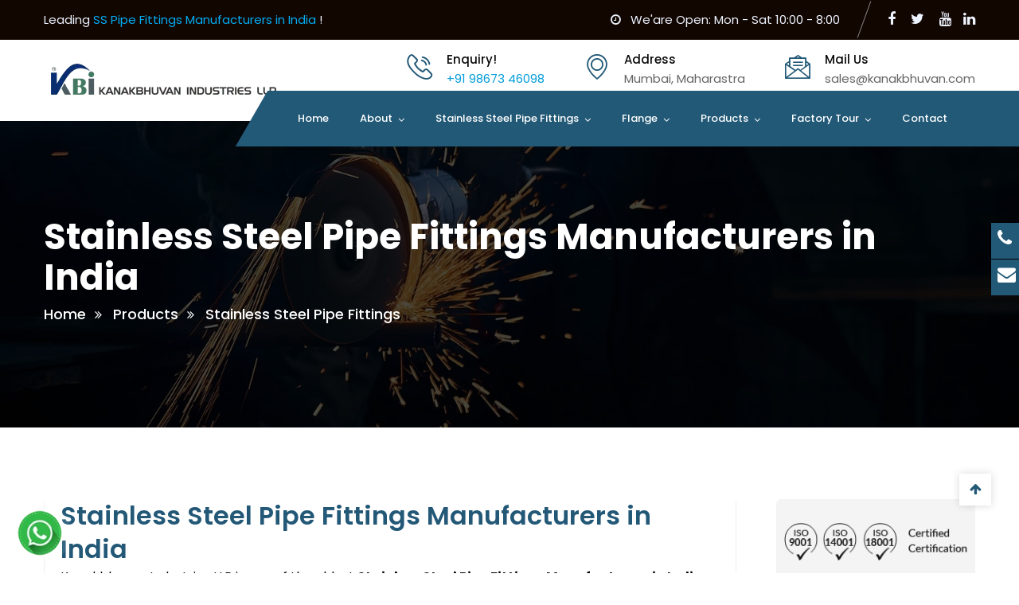

--- FILE ---
content_type: text/html; charset=UTF-8
request_url: https://kanakbhuvan.com/stainless-steel-pipe-fittings-manufacturer-india.php
body_size: 24016
content:
  <!DOCTYPE html>
 <html lang="en">

 <head>
     <meta charset="utf-8">
     <title> Stainless Steel Pipe Fittings Manufacturers In India </title>
     <meta name="keywords" content="stainless steel pipe fittings manufacturers in india, stainless steel pipe fittings manufacturer in mumbai, stainless steel pipe fittings manufacturer in india, stainless steel pipe fittings supplier in india, stainless steel pipe fittings manufacturers in india, stainless steel pipe fittings suppliers, stainless steel pipe elbow fitting, stainless steel pipe fittings manufacturer in gujarat, stainless steel pipe fittings grades, stainless steel 304l pipe fitting manufacturer india, ss pipe fittings manufacturer, stainless steel 304 pipe fitting manufacturer in banglore, stainless steel 304l pipe fitting manufacturer india, ss pipe fittings manufacturer, stainless steel pipe fitting suppliers in chennai, stainless steel 304l pipe fitting suppliers in mumbai, stainless steel pipe fitting suppliers in kochi, stainless steel 304h pipe fitting manufacturers, stainless steel pipe fitting suppliers in chennai, stainless steel 304l pipe fitting suppliers in mumbai, stainless steel pipe fitting suppliers in kochi, stainless steel 304h pipe fitting manufacturers, stainless steel pipe fitting manufacturers in andra pradesh, stainless steel pipe fittings suppliers in ahmedabad, stainless steel pipe fittings suppliers in india .">
     <meta name="description" content="Genuine Stainless Steel Pipe Fittings Manufacturers in India, PED & ISO Certified Manufacturers of SS Elbow, SS Reducer, SS Stubend and SS Pipe Bend in Mumbai, India.">
     <meta name="robots" content="index, follow">
     <meta http-equiv="X-UA-Compatible" content="IE=edge">
     <meta name="viewport" content="width=device-width, initial-scale=1">
     <!-- Responsive -->
     <!--     meta tags started-->
     <meta property="og:title" content="Stainless Steel Pipe Fittings Manufacturers In India">
     <meta property="og:site_name" content="Kanakbhuvan Industries LLP">
     <meta property="og:url" content="https://kanakbhuvan.com">
     <meta property="og:description" content="Genuine Stainless Steel Pipe Fittings Manufacturers in India, PED &amp; ISO Certified Manufacturers of SS Elbow, SS Reducer, SS Stubend and SS Pipe Bend in Mumbai, India.">
     <meta property="og:type" content="website">

     <meta name="twitter:card" content="summary">
     <meta name="twitter:title" content="Stainless Steel Pipe Fittings Manufacturers In India">
     <meta name="twitter:description" content="Genuine Stainless Steel Pipe Fittings Manufacturers in India, PED &amp; ISO Certified Manufacturers of SS Elbow, SS Reducer, SS Stubend and SS Pipe Bend in Mumbai, India.">

     <meta name="copyright" content="© 2025 Kanakbhuvan Industries LLP">
     <meta name="address" content="Sr.No.38/150 H No.2013, Near City Industrial Estate, Vasai Phata, Pelhar, Tal- Vasai, Dist- Thane">
     <meta name="publisher" content="https://kanakbhuvan.com">


     <!--     meta tags end-->
          <link rel="canonical" href="https://kanakbhuvan.com/stainless-steel-pipe-fittings-manufacturer-india.php">
     <!-- Stylesheets -->
     <link href="css/bootstrap.css" rel="stylesheet">
     <link href="css/style.css" rel="stylesheet">
     <link href="css/responsive.css" rel="stylesheet">
     <link href="https://fonts.googleapis.com/css2?family=Poppins:wght@100;200;300;400;500;600;700;800;900&amp;display=swap" rel="stylesheet">
     <link href="https://fonts.googleapis.com/css2?family=Inter:wght@100;300;400;500;600;700;800;900&amp;display=swap" rel="stylesheet">
     <link rel="shortcut icon" href="images/kanakbhuvan/logo/favicon.png" type="image/x-icon">
     <link rel="icon" href="images/kanakbhuvan/logo/favicon.png" type="image/x-icon"> <!-- Global site tag (gtag.js) - Google Analytics -->
     <script async src="https://www.googletagmanager.com/gtag/js?id=G-03E47D1B50"></script>
     <script>
         window.dataLayer = window.dataLayer || [];

         function gtag() {
             dataLayer.push(arguments);
         }
         gtag('js', new Date());
         gtag('config', 'G-03E47D1B50');
     </script>
     <script type="application/ld+json">
         {
             "@context": "https://schema.org/",
             "@type": "Product",
             "name": "Kanakbhuvan Industries LLP - Stainless Steel Pipe Fittings, High Nickel Alloy Pipe Fittings Manufacturers, Supplier and Exporter in India ",
             "image": "https://kanakbhuvan.com/images/kanakbhuvan/slider/slider-pipe-fittiings.jpg",
             "description": "Stainless Steel Pipe Fittings Manufacturers in India. Kanakbhuvan Industries LLP is leading SS Pipe Fittings Manufacturers in India, Stainless Steel Pipe Fittings Manufacturers in India",
             "brand": {
                 "@type": "Brand",
                 "name": "Kanakbhuvan Industries LLP"
             },
             "offers": {
                 "@type": "AggregateOffer",
                 "url": "https://kanakbhuvan.com/stainless-steel-pipe-fittings-manufacturer-india.php",
                 "priceCurrency": "USD",
                 "lowPrice": "2",
                 "highPrice": "5",
                 "offerCount": "4"

             },
             "sku": "NOS",
             "aggregateRating": {
                 "@type": "AggregateRating",
                 "ratingValue": "5",
                 "bestRating": "5",
                 "worstRating": "1",
                 "ratingCount": "207"
             }
         }
     </script>

 </head>

 <body>
     <!-- Main Header-->
     <header class="main-header">
         <!-- Header Top -->
         <div class="header-top">
             <div class="auto-container">
                 <div class="clearfix">
                     <!-- Top Left -->
                     <div class="top-left">
                         <div class="text"> Leading <a href="stainless-steel-pipe-fittings-manufacturer-india.php">SS Pipe Fittings Manufacturers in India</a> !</div>
                     </div> <!-- Top Right -->
                     <div class="top-right pull-right">
                         <div class="clock">We'are Open: Mon - Sat 10:00 - 8:00</div>
                         <div class="social-box"> <a href="https://www.facebook.com/kanakbhuvan/" class="fa fa-facebook"></a> <a href="https://twitter.com/kanakbhuvan" class="fa fa-twitter"></a> <a href="https://www.youtube.com/channel/UC709YNhjtZFp1Lrcsn04ZWA/featured" class="fa fa-youtube" target="_blank"></a><a href="https://www.linkedin.com/company/kanakbhuvan-industries/about/?viewAsMember=true" class="fa fa-linkedin"></a> </div>
                     </div>
                 </div>
             </div>
         </div> <!-- Header Upper -->
         <div class="header-upper">
             <div class="auto-container">
                 <div class="clearfix">
                     <div class="pull-left logo-box">
                         <div class="logo"><a href="https://kanakbhuvan.com"><img src="images/kanakbhuvan/logo/kanakbhuvan-trademarklogo.png" alt="Kanakbhuvan Industries LLP Logo" title="Kanakbhuvan Industries LLP Logo"></a></div>
                     </div>
                     <div class="pull-right upper-right clearfix">
                         <!--Info Box-->
                         <div class="upper-column info-box">
                             <div class="icon-box"><span class="flaticon-telephone"></span></div>
                             <ul>
                                 <li><strong>Enquiry!</strong></li>
                                 <li><a href="tel:919867346098">+91 98673 46098</a></li>
                             </ul>
                         </div>
                         <!--Info Box-->
                         <div class="upper-column info-box">
                             <div class="icon-box"><span class="flaticon-placeholder"></span></div>
                             <ul>
                                 <li><strong>Address</strong></li>
                                 <li>Mumbai, Maharastra</li>
                             </ul>
                         </div>
                         <!--Info Box-->
                         <div class="upper-column info-box">
                             <div class="icon-box"><span class="flaticon-message"></span></div>
                             <ul>
                                 <li><strong>Mail Us</strong></li>
                                 <li>sales@kanakbhuvan.com</li>
                             </ul>
                         </div>
                     </div>
                 </div>
             </div>
         </div> <!-- End Header Upper -->
         <!-- Header Upper -->
         <div class="header-lower">
             <div class="auto-container">
                 <div class="inner-container clearfix">
                     <div class="nav-outer">
                         <!-- Mobile Navigation Toggler -->
                         <div class="mobile-nav-toggler"><span class="icon flaticon-menu-3"></span></div> <!-- Main Menu -->
                         <nav class="main-menu navbar-expand-md">
                             <div class="navbar-header">
                                 <!-- Toggle Button -->
                                 <button class="navbar-toggler" type="button" data-toggle="collapse" data-target="#navbarSupportedContent" aria-controls="navbarSupported" aria-expanded="false" aria-label="Toggle navigation"> <span class="icon-bar"></span> <span class="icon-bar"></span> <span class="icon-bar"></span> </button>
                             </div>
                             <div class="navbar-collapse collapse clearfix" id="navbarSupportedContent">
                                 <ul class="navigation clearfix">
                                     <li><a href="https://kanakbhuvan.com">Home</a> </li>
                                     <li class="dropdown"><a href="about-company.php">About</a>
                                         <ul>
                                             <li><a href="quality-policy.php">Quality Policy</a> </li>
                                             <li><a href="kanakbhuvan-industries-llp-events.php">Events</a> </li>
                                         </ul>
                                     </li>
                                     <li class="dropdown"><a href="stainless-steel-pipe-fittings-manufacturer-india.php">Stainless Steel Pipe Fittings</a>
                                         <ul>
                                             <li><a href="stainless-steel-elbow-fittings-manufacturer-india.php">Stainless Steel Elbow Pipe Fittings</a></li>
                                             <li><a href="stainless-steel-reducer-fittings-manufacturer-india.php">Stainless Steel Reducer Pipe Fittings</a></li>
                                             <li class="dropdown"><a href="stainless-steel-long-radius-bends-manufacturer-supplier.php">Stainless Steel Long Radius Bend </a>

                                                 <ul>
                                                     <li><a href="seamless-pipe-bend-manufacturer-supplier.php">Seamless Pipe Bend</a></li>
                                                     <li><a href="welded-pipe-bend-manufacturer-supplier.php">Welded Pipe Bend</a></li>
                                                     <li><a href="ansi-b16-9-piggable-bend-manufacturer-supplier.php">Piggable Bend</a></li>
                                                     <li><a href="hot-induction-bend-manufacturer.php">Hot Induction Bend</a></li>
                                                     <li><a href="mitered-pipe-bend-manufacturers-supplier.php">Mitered Bend</a></li>
                                                 </ul>
                                             </li>
                                             <li><a href="stainless-steel-tee-fittings-manufacturer-india.php">Stainless Steel Tee Pipe Fittings</a></li>
                                             <li><a href="stainless-steel-stub-end-fittings-manufacturer-india.php">Stainless Steel Stubend Pipe Fittings</a></li>
                                             <li><a href="stainless-steel-cross-fittings-manufacturer-india.php">Stainless Steel Cross Pipe Fittings</a></li>
                                             <li><a href="stainless-steel-bend-fittings-manufacturer-india.php">Stainless Steel Pipe Bend Fittings</a></li>
                                             <li><a href="ansi-b16-9-piggable-bend-manufacturer-supplier.php">ANSI B16.9 Buttweld Piggable Bend</a></li>
                                             <li><a href="stainless-steel-coupling-fittings-manufacturer-india.php">Stainless Steel Coupling Pipe Fittings</a></li>
                                             <li><a href="stainless-steel-end-cap-fittings-manufacturer-india.php">Stainless Steel End Cap Fittings</a></li>
                                             <li><a href="stainless-steel-nipple-fittings-manufacturer-india.php">Stainless Steel Nipple Pipe Fittings</a></li>
                                         </ul>
                                     </li>
                                     <li class="dropdown"><a href="flange-manufacturer-india.php">Flange</a>
                                         <ul>
                                             <li><a href="slip-on-flange-manufacturer-india.php">Slip On Flange</a></li>
                                             <li><a href="blind-flange-manufacturer-india.php">Blind Flange</a></li>
                                             <li><a href="weld-neck-flange-manufacturer-india.php">Weld Neck Flange</a></li>
                                             <li><a href="lap-joint-flange-manufacturer-india.php">Lap Joint Flange</a></li>
                                             <li><a href="ring-type-joint-flange-manufacturer-india.php">Ring Type Joint Flange</a></li>
                                             <li><a href="spacer-blind-flange-manufacturer-india.php">Spacer Blind Flange</a></li>
                                             <li><a href="spectacle-blind-flange-manufacturer-india.php">Spectacle Blind Flange</a></li>
                                             <li><a href="socket-weld-flange-manufacturer-india.php">Socket Weld Flange</a></li>
                                             <li><a href="threaded-flange-manufacturer-india.php">Threaded Flange</a></li>
                                             <li><a href="long-weld-neck-flange-manufacturer-india.php">Long Weld Neck Flange</a></li>
                                             <li><a href="orifice-flange-manufacturer-india.php">Orifice Flange</a></li>
                                             <li><a href="reducing-flange-manufacturer-india.php">Reducing Flange</a></li>
                                             <li><a href="din-flange-manufacturer-india.php">Din Flange</a></li>
                                         </ul>
                                     </li>
                                     <li class="dropdown"><a href="our-products.php">Products</a>
                                         <ul>
                                             <li class="dropdown"><a href="ferrule-fittings-manufacturer-india.php">Ferrule Fittings</a>
                                                 <ul>
                                                     <li><a href="stainless-steel-tube-fittings-manufacturer-india.php">Stainless Steel Tube Fittings</a></li>
                                                     <li><a href="high-pressure-fittings-manufacturer-supplier-india.php">High Pressure Fittings</a></li>
                                                 </ul>
                                             </li>
                                             <li><a href="hastelloy-c276-pipe-fittings-manufacturer-india.php">Hastelloy C276 Pipe Fittings</a></li>
                                             <li><a href="monel-400-pipe-fittings-manufacturer-supplier.php">Monel Pipe Fittings</a></li>
                                             <li><a href="inconel-600-625-825-pipe-fittings-manufacturer-india.php">Inconel Pipe Fittings</a></li>
                                             <li><a href="alloy-steel-pipe-fittings-manufacturer-india.php">Alloy Steel Pipe Fittings</a></li>
                                             <li><a href="sight-glass-manufacturer-india.php">Sight Glass</a></li>
                                             <li><a href="hot-induction-bend-manufacturer.php">Hot Induction Bend</a></li>
                                             <li><a href="stainless-steel-tank-manufacturer-india.php">Stainless Steel Tank</a></li>
                                             <li><a href="forged-fittings-manufacturer-india.php">Forged Fittings</a></li>

                                         </ul>
                                     </li>
                                     <li class="dropdown"><a href="factory-tour.php">Factory Tour</a>


                                         <ul>
                                             <li><a href="pipe-fittings-price-list-india.pdf">Pipe Fittings Price List</a></li>
                                             <li><a href="long-radius-bend-weight-chart-dimension-chart-kg-pdf.pdf">Long Radius Bend Dimension Chart</a></li>


                                         </ul>
                                     </li>

                                     <li><a href="contact.php">Contact</a></li>

                                 </ul>
                             </div>
                         </nav> <!-- Main Menu End-->
                     </div>
                 </div>
             </div>
         </div>
         <!--End Header Upper-->
         <!-- Sticky Header -->
         <div class="sticky-header">
             <div class="auto-container clearfix">
                 <!--Logo-->
                 <div class="logo pull-left"> <a href="https://kanakbhuvan.com"><img src="images/kanakbhuvan/logo/kanakbhuvan-trademarklogo.png" alt="Kanakbhuvan Industries Logo" title="Kanakbhuvan Industries Logo" class="stick"></a> </div>
                 <!--Right Col-->
                 <div class="pull-right">
                     <!-- Main Menu -->
                     <nav class="main-menu">
                         <!--Keep This Empty / Menu will come through Javascript-->
                     </nav><!-- Main Menu End-->
                     <!-- Mobile Navigation Toggler -->
                     <div class="mobile-nav-toggler"><span class="icon flaticon-menu-3"></span></div>
                 </div>
             </div>
         </div><!-- End Sticky Menu -->
         <!-- End Sticky Menu -->
         <!-- Mobile Menu -->
         <div class="mobile-menu">
             <div class="menu-backdrop"></div>
             <div class="close-btn"><span class="icon fa fa-close"></span></div>
             <nav class="menu-box">
                 <div class="nav-logo"><a href="https://kanakbhuvan.com"><img src="images/kanakbhuvan/logo/kanakbhuvan-trademarklogo.png" alt="logo Kanakbhuvan" title="logo Kanakbhuvan"></a></div>
                 <div class="menu-outer">
                     <!--Here Menu Will Come Automatically Via Javascript / Same Menu as in Header-->
                 </div>
             </nav>
         </div><!-- End Mobile Menu -->
     </header> <!-- End Main Header --><!-- Page Title -->
<section class="page-title" style="background-image: url(images/kanakbhuvan/breadcrumb.jpg)">
    <div class="auto-container">
        <span class="bread">Stainless Steel Pipe Fittings Manufacturers in India</span>

        <ul class="bread-crumb clearfix">
            <ol itemscope itemtype="http://schema.org/BreadcrumbList" class="breadcrumbs-custom-path">
                <li itemprop="itemListElement" itemscope itemtype="http://schema.org/ListItem">
                    <a itemprop="item" href="https://kanakbhuvan.com">
                        <span itemprop="name">Home</span></a>
                    <meta itemprop="position" content="1" />
                </li>
                <li itemprop="itemListElement" itemscope itemtype="http://schema.org/ListItem">
                    <a itemprop="item" href="our-products.php">
                        <span itemprop="name">Products</span></a>
                    <meta itemprop="position" content="2" />
                </li>
                <li itemprop="itemListElement" itemscope itemtype="http://schema.org/ListItem">
                    <a itemprop="item" href="stainless-steel-pipe-fittings-manufacturer-india.php">
                        <span itemprop="name">Stainless Steel Pipe Fittings </span></a>
                    <meta itemprop="position" content="3" />
                </li>
            </ol>
        </ul>

    </div>
</section>
<!-- End Page Title -->
<div class="sidebar-page-container">
    <div class="pattern-layer" style="background-image:url(images/background/pattern-25.png)"></div>
    <div class="auto-container">
        <div class="row clearfix">
            <!-- Content Side -->
            <div class="content-side col-lg-9 col-md-12 col-sm-12">
                <!-- News Detail -->
                <div class="news-detail">
                    <div class="inner-box">
                        <div class="lower-content">
                            <h1>Stainless Steel Pipe Fittings Manufacturers in India</h1>
                            <p>Kanakbhuvan Industries LLP is one of the oldest <strong> Stainless Steel Pipe Fittings Manufacturers in India</strong>. We supply a wide variety of <a href="stainless-steel-pipe-fittings-manufacturer-india.php">Stainless Steel Pipe Fittings</a> in terms of shapes, size, dimensions, and standards. We use premium raw materials and follow industry standards to manufacture <u><b>Sch 40 Stainless Steel Pipe Fittings</b></u> that meet the needs of our customers. We are an ISO &amp; PED certified company and have been in this business for more than decades. </p>
                            <p> Due to its electromagnetic, thermodynamic, and mechanical properties, Stainless Steel Pipe Fittings are popular among our customers. These <u><strong>SS Pipe Fittings</strong></u> are made with two processes sheet welds which are made from Welding two Stainless Steel Sheet and Seamless which is made from Steel Pipe.</p>
                            <div class="row clearfix">
                                <!-- Carousel Column -->
                                <div class=" col-lg-6 col-md-6 col-sm-12">
                                    <div class="slit">
                                        <div class="image"> <img src="images/kanakbhuvan/stainless-steel-pipe-fittings/ss-pipe-fittings-manufacturer-india.jpg" alt="Stainless Steel Pipe Fittings Manufacturer in India" title="Stainless Steel Pipe Fittings Manufacturer in India" /> </div>
                                    </div>
                                </div> <!-- Video Column -->
                                <div class=" col-lg-6 col-md-6 col-sm-12 ">
                                    <p class="bold-title">What is SS Pipe Fittings?</p>
                                    <p>SS Pipe Fittings are metal components used to connect different types of two steel pipe. Its generally used to extend the length or to change the flow of liquid, fluid, and gas. Normal <u>Pipe Fittings</u> Diameters of 1/2 Inch NB to 48 Inch NB are extremely demanding in industries. SS Pipe Fittings is preferred choice to supply chemicals and gases at any temperature. </p>
                                </div>
                            </div>
                            <div class=" col-lg-12 col-md-12 col-sm-12 tables">
                                <!-- Video Box -->
                                <div class="tve_contents_table mb-20"> <span class="tble-cont">Table Of Content</span>
                                    <div class="tble-contents-table">
                                        <div class="ct_column" style="width: 100%; ">
                                            <ul class="table-con">
                                                <li><a href="#about"><i class="fa fa-share-square-o"></i>About Stainless Steel Pipe Fittings Manufacturer</a></li>
                                                <li><a href="#types"><i class="fa fa-share-square-o"></i>Types Of Stainless Steel Pipe Fittings </a></li>
                                                <li><a href="#about"><i class="fa fa-share-square-o"></i>About ASTM A403 Stainless Steel Pipe Fittings</a> </li>
                                                <li><a href="#spec"><i class="fa fa-share-square-o"></i>Specification of Stainless Steel Pipe Fittings</a> </li>
                                                <li><a href="#how"><i class="fa fa-share-square-o"></i>How SS Pipe Fittings are Manufactured?</a> </li>

                                                <li><a href="#price"><i class="fa fa-share-square-o"></i>ASTM A403 SS Pipe Fittings Price List in India</a> </li>
                                                <li><a href="#priceinus"><i class="fa fa-share-square-o"></i>ASTM A403 SS Pipe Fittings Price List in USD</a> </li>

                                                <li><a href="#equiv"><i class="fa fa-share-square-o"></i>Equivalent of ASTM A403 SS Pipe Fittings </a></li>
                                                <li><a href="#chemical"><i class="fa fa-share-square-o"></i>Chemical Compostion of SS Pipe Fittings </a></li>
                                                <li><a href="#mechanical"><i class="fa fa-share-square-o"></i>Mechanical Properties of SS Pipe Fittings </a></li>
                                                <li><a href="#test"><i class="fa fa-share-square-o"></i>Stainless Steel Pipe Fittings Testings Facilities </a></li>
                                                <li><a href="#differnece"><i class="fa fa-share-square-o"></i>Difference between Stainless Steel Seamless and Welded Pipe Fittings</a></li>
                                                <li><a href="#application"><i class="fa fa-share-square-o"></i>Application of SS Pipe Fittings</a></li>


                                                <li><a href="#refrence"><i class="fa fa-share-square-o"></i>References From Clients We Have Worldwide</a></li>
                                                <li><a href="#city"><i class="fa fa-share-square-o"></i>Cities We Supply ASTM A403 Stainless Steel Pipe Fittings </a></li>
                                                <li><a href="#countries"><i class="fa fa-share-square-o"></i>Countries We Export ASTM A403 Stainless Steel Pipe Fittings </a></li>
                                            </ul>
                                            <div class="btn-box text-weld "> <a href="contact.php" class="theme-btn btn-style-two clearfix-erw"> <span class="btn-wrap"> <span class="text-one">Enquiry Now</span> <span class="text-two">Enquiry Now</span> </span> </a> </div>
                                        </div>
                                    </div>
                                </div>
                            </div>
                            <h2 id="about">ASTM A403 SS Pipe Fittings Supplier, SS Pipe Fittings Manufacturer, SS Pipe Fittings Price, Stainless Steel Pipe Fittings Manufacturers in India</h2>
                            <p><a href="https://kanakbhuvan.com">Kanakbhuvan Industries LLP</a> is ISO certified ASTM A403<strong> SS Pipe Fittings Manufacturers and Supplier in India</strong>. Seamless, Welded, and Two joint Pipe Fittings are some of the options. We have a competent team to ensure the quality of <b>304 Stainless Steel Pipe Fittings</b> like <a href="stainless-steel-elbow-fittings-manufacturer-india.php">Elbow</a>, <a href="stainless-steel-reducer-fittings-manufacturer-india.php">Reducer</a>, <a href="stainless-steel-nipple-fittings-manufacturer-india.php">Nipple</a>, <a href="stainless-steel-coupling-fittings-manufacturer-india.php">Couplings</a>, <a href="stainless-steel-stub-end-fittings-manufacturer-india.php">Stubend</a>, <a href="stainless-steel-long-radius-bends-manufacturer-supplier.php">long Radius Bend</a>, <a href="stainless-steel-cross-fittings-manufacturer-india.php">Cross Fittings</a> throughout the production.</p>
                            <p>These Stainless Steel Pipe Fittings are used in a wide range of industries such as Chemical plants, Petrochemical plants, Food and Dairy processing and many more. These SS Pipe Fittings gives Steel Pipe a strong, long-lasting connection. We are also major <a href="flange-manufacturer-india.php">Flange Manufacturer in India</a>.</p>
                            <!-- types-->
                            <h2 id="types">SS Pipe Fittings Manufacturers in India at discounted Price - Types of Stainless Steel Pipe Fittings </h2>
                            <p>Kanakbhuvan Industries LLP is a reputed <b>SS 304, 316 Pipe Fittings Manufacturers in India</b>, offering high quality products more than 16 countries. <u><a href="pipe-fittings-price-list-india.pdf">Download</a></u> Our SS Pipe Fittings catalogue PDF.</p>
                            <div class="row clearfix">
                                <div class="column col-lg-4   " style="visibility: visible; ;">
                                    <div class="image"><a href="stainless-steel-elbow-fittings-manufacturer-india.php" class="lightbox"><img src="images/kanakbhuvan/stainless-steel-pipe-fittings/sub-products/stainless-steel-elbow-manufacturer-india.jpg" alt=" Stainless Steel Elbow Fittings Manufacturer in India" title="Stainless Steel Elbow Fittings Manufacturer in India" class="ind"></a></div>
                                    <div class="desc">
                                        <h3 class="mrb-20 cent"><a href="stainless-steel-elbow-fittings-manufacturer-india.php">Stainless Steel Elbow </a></h3>

                                    </div>
                                </div>
                                <div class="column col-lg-4  " style="visibility: visible; ">
                                    <div class="image wow fadeIn " style="visibility: visible; "><a href="stainless-steel-tee-fittings-manufacturer-india.php" class="lightbox" data-fancybox="services"><img src="images/kanakbhuvan/stainless-steel-pipe-fittings/sub-products/stainless-steel-tee-fittings-manufacturer-india.jpg" alt="Stainless Steel Tee Fittings Suppliers in India" title=" Stainless Steel Tee Fittings Suppliers in India" class="ind"></a></div>
                                    <div class="desc">
                                        <h3 class="mrb-20 cent"><a href="stainless-steel-tee-fittings-manufacturer-india.php">Stainless Steel Tee </a></h3>

                                    </div>
                                </div>
                                <div class="column col-lg-4  " style="visibility: visible; ">
                                    <div class="image wow fadeIn " style="visibility: visible;  border-right-style: hidden;"><a href="stainless-steel-reducer-fittings-manufacturer-india.php" class="lightbox" data-fancybox="services"><img src="images/kanakbhuvan/stainless-steel-pipe-fittings/sub-products/stainless-steel-reducer-fittings-manufacturer.jpg" alt="Stainless Steel Reducer Fittings Manufacturers in india" title=" Stainless Steel Reducer Fittings Manufacturers in india" class="ind"></a></div>
                                    <div class="desc">
                                        <h3 class="mrb-20 cent"><a href="stainless-steel-reducer-fittings-manufacturer-india.php">Stainless Steel Reducer </a></h3>

                                    </div>
                                </div>
                            </div>
                            <div class="box row">
                                <div class="column col-lg-4   " style="visibility: visible; ;">
                                    <div class="image"><a href="stainless-steel-stub-end-fittings-manufacturer-india.php" class="lightbox"><img src="images/kanakbhuvan/stainless-steel-pipe-fittings/sub-products/stainless-steel-stubend-fittings-manufacturer.jpg" alt=" Stainless Steel Stubend Fittings Manufacturer in India" title="Stainless Steel Stubend Fittings Manufacturer in India" class="ind"></a></div>
                                    <div class="desc">
                                        <h3 class="mrb-20 cent"><a href="stainless-steel-stub-end-fittings-manufacturer-india.php">Stainless Steel Stubend </a></h3>
                                    </div>
                                </div>
                                <div class="column col-lg-4  " style="visibility: visible; ">
                                    <div class="image wow fadeIn " style="visibility: visible;  border-right-style: hidden;"><a href="stainless-steel-bend-fittings-manufacturer-india.php" class="lightbox" data-fancybox="services"><img src="images/kanakbhuvan/stainless-steel-pipe-fittings/sub-products/stainless-steel-pipe-bend-manufacturer-india.jpg" alt="Stainless Steel Bend Fittings Manufacturers in india" title=" Stainless Steel Bend Fittings Manufacturers in india" class="ind"></a></div>
                                    <div class="desc">
                                        <h3 class="mrb-20 cent"><a href="stainless-steel-bend-fittings-manufacturer-india.php">Stainless Steel Pipe Bend </a></h3>
                                    </div>
                                </div>
                                <div class="column col-lg-4  " style="visibility: visible; ">
                                    <div class="image wow fadeIn " style="visibility: visible; "><a href="stainless-steel-cross-fittings-manufacturer-india.php" class="lightbox" data-fancybox="services"><img src="images/kanakbhuvan/stainless-steel-pipe-fittings/sub-products/stainless-steel-cross-fittings-manufacturer.jpg" alt="Stainless Steel Cross Fittings Suppliers in India" title=" Stainless Steel Cross Fittings Suppliers in India" class="ind"></a></div>
                                    <div class="desc">
                                        <h3 class="mrb-20 cent"><a href="stainless-steel-cross-fittings-manufacturer-india.php">Stainless Steel Cross </a></h3>
                                    </div>
                                </div>
                            </div>
                            <div class="images-box row">
                                <div class="column col-lg-4   " style="visibility: visible; ;">
                                    <div class="image"><a href="stainless-steel-coupling-fittings-manufacturer-india.php" class="lightbox"><img src="images/kanakbhuvan/stainless-steel-pipe-fittings/sub-products/stainless-steel-coupling-fittings-manufacturer.jpg" alt=" Stainless Steel Couplings Fittings Manufacturer in India" title="Stainless Steel Couplings Fittings Manufacturer in India" class="ind"></a></div>
                                    <div class="desc">
                                        <h3 class="mrb-20 cent"><a href="stainless-steel-coupling-fittings-manufacturer-india.php">Stainless Steel Couplings </a></h3>
                                    </div>
                                </div>
                                <div class="column col-lg-4  " style="visibility: visible; ">
                                    <div class="image wow fadeIn " style="visibility: visible; "><a href="stainless-steel-end-cap-fittings-manufacturer-india.php" class="lightbox" data-fancybox="services"><img src="images/kanakbhuvan/stainless-steel-pipe-fittings/sub-products/stainless-steel-end-cap-manufacturer-india.jpg" alt="Stainless Steel End Cap Fittings Suppliers in India" title=" Stainless Steel End Cap Fittings Suppliers in India" class="ind"></a></div>
                                    <div class="desc">
                                        <h3 class="mrb-20 cent"><a href="stainless-steel-end-cap-fittings-manufacturer-india.php">Stainless Steel End Cap </a></h3>
                                    </div>
                                </div>
                                <div class="column col-lg-4  " style="visibility: visible; ">
                                    <div class="image wow fadeIn " style="visibility: visible;  border-right-style: hidden;"><a href="stainless-steel-nipple-fittings-manufacturer-india.php" class="lightbox" data-fancybox="services"><img src="images/kanakbhuvan/stainless-steel-pipe-fittings/sub-products/stainless-steel-nipple-fittings-manufacturer.jpg" alt="Stainless Steel Nipple Fittings Manufacturers in india" title=" Stainless Steel Nipple Fittings Manufacturers in india" class="ind"></a></div>
                                    <div class="desc">
                                        <h3 class="mrb-20 cent"><a href="stainless-steel-nipple-fittings-manufacturer-india.php">Stainless Steel Nipple </a></h3>
                                    </div>
                                </div>
                            </div> <!-- types-end-->

                            <div class="project-section-three">
                                <div class="auto-container">
                                    <!-- Sec Title Three -->
                                    <div class="sec-title-three ">
                                        <p class="bold-title" id="fact">Check out Stainless Steel Pipe Fittings Manufacturers Factory in Mumbai, India. </p>
                                        <p>See Our <a href="https://youtu.be/V4VHgUAemFs">Pipe Fittings Manufacturing Process</a> in Vasai, Mumbai.
                                            You can <a href="https://wa.me/919867346098?text=RFQ%20Enquiry%20-%20From%20Your%20Website%20kanakbhuvan.com">whats app us</a> or mail us at <a href="mailto:sales@kanakbhuvan.com"> sales@kanakbhuvan.com</a> and send your enquiry. </p>

                                        <div class="inner-container">
                                            <!-- Project Tabs -->
                                            <div class="lower-box text-right"> <a href="https://www.youtube.com/watch?v=qhZymE29Rso" target="_blank"><span class="plus flaticon-youtube"></span>View Video</a> </div>
                                        </div>
                                    </div>
                                </div>
                            </div>
                            <div class="image"> <img src="images/kanakbhuvan/stainless-steel-pipe-fittings/stainless-steel-pipe-fittings-supplier-in-india.jpg" alt="Stainless Steel Pipe Fittings Manufacturer in India" /> </div>
                            <hr>
                            <h2 id="spec">Specification of Stainless Steel Pipe Fittings </h2>
                            <p>Kanakbhuvan Industries LLP is ISO Certified company of 316 Stainless Steel Pipe Fittings Manufacturers in India, <a href="pipe-fittings-manufacturer-mumbai.php">Mumbai</a>, <a href="pipe-fittings-manufacturer-supplier-chennai.php">Chennai</a>, <a href="pipe-fittings-manufacturer-supplier-pune.php">Pune</a>, <a href="pipe-fittings-manufacturer-supplier-vasai.php">Vasai</a> and Near me, we check our product with high-class machining facilities and technology.</p>
                            <div class=" table-responsive">
                                <table>
                                    <tbody>
                                        <tr>
                                            <td><strong>Specification:</strong></td>
                                            <td>ASTM A403 Stainless Steel Pipe Fittings</td>
                                        </tr>
                                        <tr>
                                            <td><strong>ASTM A403 Standard</strong></td>
                                            <td>EN, ISO, DIN, JIS, NPT</td>
                                        </tr>
                                        <tr>
                                            <td><strong>Connection Type </strong></td>
                                            <td>Threaded/ Clamp End/ End Bell/ Seamless/ Welded </td>
                                        </tr>
                                        <tr>
                                            <td><strong>Pressure-Temperature Class</strong></td>
                                            <td>150LB, 300LB, 600LB, 1500LB, 2500LB.</td>
                                        </tr>
                                        <tr>
                                            <td><strong>Schedule</strong></td>
                                            <td>Schedule 5 TO Schedule XXS.</td>
                                        </tr>
                                        <tr>
                                            <td><strong>Size</strong></td>
                                            <td>Normal Pipe Size (NPS) 1⁄₂ to Normal Pipe Size (NPS) 48” </td>
                                        </tr>
                                        <tr>
                                            <td><strong>Type</strong></td>
                                            <td>Butt Weld (BW), SEAMLESS ( 1/2″～24″), ERW / WELDED </td>
                                        </tr>
                                        <tr>
                                            <td><strong>Thickness</strong></td>
                                            <td>Sch 5S, 20S, S10, S20, S30, 10S, S80, S100, S120, STD, 40S, S40, S60, XS, 80S, S140, S160, XXS and etc.</td>
                                        </tr>
                                        <tr>
                                            <td><strong>Type Of Dimension</strong></td>
                                            <td>ASTM A403, BS1640, EN 10253 - 4, DIN 2605, JIS B2312, MSS SP-75, ANSI B16.28, MSS-SP-43 Type A, MSS-SP-43 Type B, JIS B2313</td>
                                        </tr>


                                    </tbody>
                                </table>
                            </div>

                            <h2>How are Steel Pipe Fittings made?</h2>
                            <p>A <u><b>Pipe fittings</b></u> is manufactured using a process called hot forming, which involves bending and shaping the steel. Pipe is the primary component of a pipe fitting. It is heated, hot to the proper length, and then shaped using dyes. Additionally, heat treatment is used to remove remaining tensions and achieve the appropriate mechanical qualities.</p>
                            <hr>

                            <h2 id="physical">Physical Properties of Stainless Steel Pipe Fittings?</h2>
                            <p>Stainless Steel Pipe Fittings are have more advantage due to their physical properties such as Corrosion Resistance, Strength most of physical properties of 304 SS Pipe Fittings Includes:

                            </p>
                            <div class="row clearfix">
                                <!-- Carousel Column -->
                                <div class=" col-lg-6 col-md-6 col-sm-12">

                                    <ul class="list">
                                        <li>Corrosion Resistance</li>

                                        <li>Low Maintenance</li>
                                        <li>Durability</li>
                                        <li>Weldability</li>

                                    </ul>
                                </div>

                                <!-- Carousel Column -->
                                <div class=" col-lg-6 col-md-6 col-sm-12">
                                    <ul class="list">
                                        <li>Magnetic Properties</li>
                                        <li>Heat Resistance</li>
                                        <li>Strength and Toughness</li>
                                        <li>High Temperature Resistance</li>
                                    </ul>
                                </div>
                            </div>
                            <hr>


                            
                            <div class="social"  style="background-image:url(images/kanakbhuvan/social-bg.jpg)">
                       Contact us to get quick quotes we will always try our best to quote you lowest prices.                  
                                     <div class="row">
                                <div class="col-md-6 col-lg-6 col-sm-12">
                            <div class="btn-box fittings">
    <a href="mailto:sales@kanakbhuvan.com?subject=RFQenquiry%20kanakbhuvan.com" class="theme-btn btn-style-two clearfix2">
                <span class="btn-wrap">
                    <span class="text-one">Mail Us</span>
                    <span class="text-two">Mail Us</span>
                </span>
                <span class="fa fa-envelope"></span>
            </a>  </div>
        </div>             <div class="col-md-6 col-lg-6 col-sm-12">
                            <div class="btn-box fittings">
            <a href="https://wa.me/919867346098?text=RFQ%20Enquiry%20-%20From%20kanakbhuvan.com%20please%20send%20me%20quick%20Quotes " target="_blank" class="theme-btn btn-style-two clearfix2">
                <span class="btn-wrap">
                    <span class="text-one">Whats App</span>
                    <span class="text-two">Whats App</span>
                </span>
                <span class="fa fa-whatsapp"></span>
            </a>  </div>
        </div>                   
                            </div>

                            </div>
                            <!-- links-end-->
                            <h2 id="price">Updated Price List of Stainless Steel Pipe Fittings Price List India </h2>
                            <p>Check out our price list before you buy from other vendors in the market.</p>
                            <div class="table-responsive">
                                <table>
                                    <tbody>
                                        <tr>
                                            <td>Stainless Steel Pipe Fittings Price Per Piece in India</td>
                                            <td colspan="2">Price in INR</td>
                                        </tr>
                                        <tr>
                                            <td>Stainless Steel Pipe Fittings Wp 304/304 L, Reducer(2pcs)</td>
                                            <td colspan="2">5,360</td>
                                        </tr>
                                        <tr>
                                            <td>Stainless Steel Seamless Pipe Fittings , Stainless Steel Bend Fittings</td>
                                            <td colspan="2">4,062</td>
                                        </tr>
                                        <tr>
                                            <td>Stainless Steel Elbow Fittings Supplier </td>
                                            <td colspan="2">7,820</td>
                                        </tr>
                                        <tr>
                                            <td>Stainless Steel Fittings Reducer - 4 Inch</td>
                                            <td colspan="2">325</td>
                                        </tr>
                                        <tr>
                                            <td> Stainless Steel 304 Fittings – Equal Tee</td>
                                            <td colspan="2">918</td>
                                        </tr>
                                        <tr>
                                            <td>Stainless Steel Nipple Fittings </td>
                                            <td colspan="2">305</td>
                                        </tr>
                                        <tr>
                                            <td> 304 Stainless Steel Pipe Fitting End Cap SCh 40S </td>
                                            <td colspan="2">379</td>
                                        </tr>
                                        <tr>
                                            <td>SS 304 Pipe Fittings Stubends and Barrel Nipple </td>
                                            <td colspan="2">306</td>
                                        </tr>

                                        <tr>
                                            <td rowspan="14">Elbow 90DEG. LR / SR, ASTM A 403 GR Seamless Pipe Fittings SCH 20</td>
                                            <td>SIZE</td>
                                            <td>RATE</td>
                                        </tr>
                                        <tr>
                                            <td>12 NB</td>
                                            <td>110.00</td>
                                        </tr>
                                        <tr>
                                            <td>20 NB</td>
                                            <td>125.00</td>
                                        </tr>
                                        <tr>
                                            <td>24 NB </td>
                                            <td>155.00</td>
                                        </tr>
                                        <tr>
                                            <td>32 NB</td>
                                            <td>301.00</td>
                                        </tr>
                                        <tr>
                                            <td>40 NB</td>
                                            <td>390.00</td>
                                        </tr>
                                        <tr>
                                            <td>50 NB</td>
                                            <td>425.00</td>
                                        </tr>
                                        <tr>
                                            <td>65 NB</td>
                                            <td>605.00</td>
                                        </tr>
                                        <tr>
                                            <td>80 NB</td>
                                            <td>1100.00</td>
                                        </tr>
                                        <tr>
                                            <td>102 NB</td>
                                            <td>2450.00</td>
                                        </tr>
                                        <tr>
                                            <td>120 NB</td>
                                            <td>4920.00</td>
                                        </tr>
                                        <tr>
                                            <td>140 NB</td>
                                            <td>6745.00</td>
                                        </tr>
                                        <tr>
                                            <td>205 NB</td>
                                            <td>14995.00</td>
                                        </tr>
                                        <tr>
                                            <td>250 NB</td>
                                            <td>29750.00</td>
                                        </tr>

                                    </tbody>
                                </table>
                            </div>
                            <p>Please take note that this is a rough estimate of the <b>cost of SS Pipe Fittings in Mumbai</b>. For a free quotation and sample, call <a href="tel:919867346098">+91 98673 46098</a> or send an email to <a href="mailto:sales@kanakbhuvan.com">sales@kanakbhuvan.com</a> .</p>

                            <hr class="newlines">
                            <h2 id="priceinus"> Updated Price List of Stainless Steel Pipe Fittings in USD</h2>

                            <div class="table-responsive">
                                <table>
                                    <tbody>
                                        <tr>
                                            <td>SR. No.</td>
                                            <td>DN</td>
                                            <td>CAT</td>
                                            <td>Description</td>
                                            <td>PRICE IN US($)</td>
                                        </tr>
                                        <tr>
                                            <td>1.</td>
                                            <td>250*40</td>
                                            <td>ELBOW 90 DEG</td>
                                            <td>304 Stainless Steel 90° Elbow, SR, BW</td>
                                            <td>&nbsp;$5 </td>
                                        </tr>
                                        <tr>
                                            <td>2.</td>
                                            <td>250*40</td>
                                            <td>ELBOW 20 DEG</td>
                                            <td>310 Stainless Steel 20° Elbow, SR, BW</td>
                                            <td>&nbsp;$9.80 </td>
                                        </tr>
                                        <tr>
                                            <td>3.</td>
                                            <td>250*40</td>
                                            <td>ELBOW 45 DEG</td>
                                            <td>316 Stainless Steel 45° Elbow, BW </td>
                                            <td>&nbsp;$10.20 </td>
                                        </tr>
                                        <tr>
                                            <td>4.</td>
                                            <td>250*40</td>
                                            <td>ELBOW 45 DEG</td>
                                            <td>45° Elbow, BW, 316 Stainless Steel</td>
                                            <td>&nbsp;$16.05 </td>
                                        </tr>
                                        <tr>
                                            <td>5.</td>
                                            <td>250*40</td>
                                            <td>ELBOW 90 DEG</td>
                                            <td>90° Elbow, SR, BW, 304L Stainless Steel</td>
                                            <td>&nbsp;$17.80 </td>
                                        </tr>
                                        <tr>
                                            <td>6.</td>
                                            <td>250*40</td>
                                            <td>ELBOW 90 DEG</td>
                                            <td>90° Elbow, SR, BW, 317 Stainless Steel</td>
                                            <td>&nbsp;$16.00 </td>
                                        </tr>
                                        <tr>
                                            <td>7.</td>
                                            <td>250*40</td>
                                            <td>ELBOW 90 DEG</td>
                                            <td>90° Elbow, SR, BW </td>
                                            <td>&nbsp;$26.10 </td>
                                        </tr>
                                        <tr>
                                            <td>8.</td>
                                            <td>250*40</td>
                                            <td>ELBOW 90 DEG</td>
                                            <td>90° Elbow, SR, BW </td>
                                            <td>&nbsp;$1.80 </td>
                                        </tr>
                                        <tr>
                                            <td>9.</td>
                                            <td>40*15/ 80</td>
                                            <td>CONCENTRIC REDUCER</td>
                                            <td>310 Stainless Steel Concentric Reducer, BW </td>
                                            <td>&nbsp;$8.65 </td>
                                        </tr>
                                        <tr>
                                            <td>10.</td>
                                            <td>50*25/ 40</td>
                                            <td>CONCENTRIC REDUCER</td>
                                            <td>316L Stainless Steel Concentric Reducer, BW </td>
                                            <td>&nbsp;$4.80 </td>
                                        </tr>
                                        <tr>
                                            <td>11.</td>
                                            <td>50*32/ 40</td>
                                            <td>CONCENTRIC REDUCER</td>
                                            <td>Concentric Reducer, BW </td>
                                            <td>&nbsp;$32.67 </td>
                                        </tr>
                                        <tr>
                                            <td>12.</td>
                                            <td>50*40/ 40</td>
                                            <td>CONCENTRIC REDUCER</td>
                                            <td>Concentric Reducer, BW </td>
                                            <td>&nbsp;$16.90 </td>
                                        </tr>
                                        <tr>
                                            <td>13.</td>
                                            <td>65*25/ 40</td>
                                            <td>CONCENTRIC REDUCER</td>
                                            <td>Concentric Reducer, BW </td>
                                            <td>&nbsp;$2.30 </td>
                                        </tr>
                                        <tr>
                                            <td>14.</td>
                                            <td>80*40</td>
                                            <td>CONCENTRIC REDUCER</td>
                                            <td>Concentric Reducer, BW </td>
                                            <td>&nbsp;$14.15 </td>
                                        </tr>

                                    </tbody>

                                </table>
                            </div>
                            <h2 id="equiv">Stainless Steel Pipe Fittings - Equivalent Grades</h2>
                            <p> Kanakbhuvan Industries is a reputed SS Pipe Fittings Supplier in India, as of we offer different grades in Stainless Steel Pipe Fittings.</p>
                            <div class="table-responsive">
                                <table>
                                    <tbody>
                                        <tr>
                                            <td><strong>STANDARD</strong></td>
                                            <td><strong>WERKSTOFF NR.</strong></td>
                                            <td><strong>UNS</strong></td>
                                            <td><strong>JIS</strong></td>
                                            <td><strong>BS</strong></td>
                                            <td><strong>GOST</strong></td>
                                            <td><strong>AFNOR</strong></td>
                                            <td><strong>EN</strong></td>
                                        </tr>
                                        <tr>
                                            <td><strong>ASTM WP304</strong></td>
                                            <td>1.4301</td>
                                            <td>S30400</td>
                                            <td>SUS 304</td>
                                            <td>304S31</td>
                                            <td>08Х18Н10</td>
                                            <td>Z7CN18‐09</td>
                                            <td>X5CrNi18-10</td>
                                        </tr>
                                        <tr>
                                            <td><strong>ASTM WP304L</strong></td>
                                            <td>1.4306 / 1.4307</td>
                                            <td>S30403</td>
                                            <td>SUS 304L</td>
                                            <td>3304S11</td>
                                            <td>03Х18Н11</td>
                                            <td>Z3CN18‐10</td>
                                            <td>X2CrNi18-9 / X2CrNi19-11</td>
                                        </tr>
                                        <tr>
                                            <td><strong>ASTM WP304H</strong></td>
                                            <td>1.4301</td>
                                            <td>S30409</td>
                                            <td>–</td>
                                            <td>–</td>
                                            <td>–</td>
                                            <td>–</td>
                                            <td>–</td>
                                        </tr>
                                        <tr>
                                            <td><strong>ASTM WP310</strong></td>
                                            <td>1.4841</td>
                                            <td>S31000</td>
                                            <td>SUS 310</td>
                                            <td>310S24</td>
                                            <td>20Ch25N20S2</td>
                                            <td>–</td>
                                            <td>X15CrNi25-20</td>
                                        </tr>

                                        <tr>
                                            <td><strong>ASTM WP316</strong></td>
                                            <td>1.4401 / 1.4436</td>
                                            <td>S31600</td>
                                            <td>SUS 316</td>
                                            <td>316S31 / 316S33</td>
                                            <td>–</td>
                                            <td>Z7CND17‐11‐02</td>
                                            <td>X5CrNiMo17-12-2 / X3CrNiMo17-13-3</td>
                                        </tr>
                                        <tr>
                                            <td><strong>ASTM WP316L</strong></td>
                                            <td>1.4404 / 1.4435</td>
                                            <td>S31603</td>
                                            <td>SUS 316L</td>
                                            <td>316S11 / 316S13</td>
                                            <td>03Ch17N14M3 / 03Ch17N14M2</td>
                                            <td>Z3CND17‐11‐02 / Z3CND18‐14‐03</td>
                                            <td>X2CrNiMo17-12-2 / X2CrNiMo18-14-3</td>
                                        </tr>
                                        <tr>
                                            <td><strong>ASTM WP316H</strong></td>
                                            <td>1.4401</td>
                                            <td>S31609</td>
                                            <td>–</td>
                                            <td>–</td>
                                            <td>–</td>
                                            <td>–</td>
                                            <td>–</td>
                                        </tr>
                                        <tr>
                                            <td><strong>ASTM WP316Ti</strong></td>
                                            <td>1.4571</td>
                                            <td>S31635</td>
                                            <td>SUS 316Ti</td>
                                            <td>320S31</td>
                                            <td>08Ch17N13M2T</td>
                                            <td>Z6CNDT17‐123</td>
                                            <td>X6CrNiMoTi17-12-2</td>
                                        </tr>
                                        <tr>
                                            <td><strong>ASTM WP317</strong></td>
                                            <td>1.4449</td>
                                            <td>S31700</td>
                                            <td>SUS 317</td>
                                            <td>–</td>
                                            <td>–</td>
                                            <td>–</td>
                                            <td>–</td>
                                        </tr>
                                        <tr>
                                            <td><strong>ASTM WP317L</strong></td>
                                            <td>1.4438</td>
                                            <td>S31703</td>
                                            <td>SUS 317L</td>
                                            <td>–</td>
                                            <td>–</td>
                                            <td>–</td>
                                            <td>X2CrNiMo18-15-4</td>
                                        </tr>
                                        <tr>
                                            <td><strong>ASTM WP321</strong></td>
                                            <td>1.4541</td>
                                            <td>S32100</td>
                                            <td>SUS 321</td>
                                            <td>–</td>
                                            <td>–</td>
                                            <td>–</td>
                                            <td>X6CrNiTi18-10</td>
                                        </tr>

                                    </tbody>
                                </table>
                            </div>
                            <h2 id="chemical"> Chemical Camposition of Stainless Steel Pipe Fittings </h2>
                            <p>We also Provide chemical test reports for our products as per customers needs. </p>
                            <div class="table-responsive">
                                <table>
                                    <tbody>
                                        <tr>
                                            <td><strong>Grade</strong></td>
                                            <td><strong>C</strong></td>
                                            <td><strong>Mn</strong></td>
                                            <td><strong>Si</strong></td>
                                            <td><strong>P</strong></td>
                                            <td><strong>S</strong></td>
                                            <td><strong>Cr</strong></td>
                                            <td><strong>Ni</strong></td>
                                            <td><strong>Mo</strong></td>
                                        </tr>
                                        <tr>
                                            <td><strong>304</strong></td>
                                            <td>0.08 max</td>
                                            <td>2 max</td>
                                            <td>1 max</td>
                                            <td>0.045 max</td>
                                            <td>0.03 max</td>
                                            <td>18-20</td>
                                            <td>8 – 11</td>
                                            <td>–</td>
                                        </tr>
                                        <tr>
                                            <td><strong>304L</strong></td>
                                            <td>0.04-0.1</td>
                                            <td>2 max</td>
                                            <td>1 max</td>
                                            <td>0.045 max</td>
                                            <td>0.03 max</td>
                                            <td>18-20</td>
                                            <td>8 – 11</td>
                                            <td>–</td>
                                        </tr>
                                        <tr>
                                            <td><strong>304H</strong></td>
                                            <td>0.035 max</td>
                                            <td>2 max</td>
                                            <td>1 max</td>
                                            <td>0.045 max</td>
                                            <td>0.03 max</td>
                                            <td>18-20</td>
                                            <td>8 – 11</td>
                                            <td>–</td>
                                        </tr>
                                        <tr>
                                            <td><strong>310</strong></td>
                                            <td>0.25 max</td>
                                            <td>2 max</td>
                                            <td>1.5 max</td>
                                            <td>0.045 max</td>
                                            <td>0.03 max</td>
                                            <td>24-26</td>
                                            <td>19-22</td>
                                            <td>–</td>
                                        </tr>

                                        <tr>
                                            <td><strong>316</strong></td>
                                            <td>0.08 max</td>
                                            <td>2 max</td>
                                            <td>1 max</td>
                                            <td>0.045 max</td>
                                            <td>0.03 max</td>
                                            <td>16-18</td>
                                            <td>11-14</td>
                                            <td>2-3</td>
                                        </tr>
                                        <tr>
                                            <td><strong>316H</strong></td>
                                            <td>0.04-0.1</td>
                                            <td>2 max</td>
                                            <td>1 max</td>
                                            <td>0.045 max</td>
                                            <td>0.03 max</td>
                                            <td>16-18</td>
                                            <td>11-14</td>
                                            <td>2-3</td>
                                        </tr>
                                        <tr>
                                            <td><strong>316L</strong></td>
                                            <td>0.035 max</td>
                                            <td>2 max</td>
                                            <td>1 max</td>
                                            <td>0.045 max</td>
                                            <td>0.03 max</td>
                                            <td>16-18</td>
                                            <td>10-14</td>
                                            <td>2-3</td>
                                        </tr>
                                        <tr>
                                            <td><strong>316Ti</strong></td>
                                            <td>0.08 max</td>
                                            <td>2 max</td>
                                            <td>0.75 max</td>
                                            <td>0.045 max</td>
                                            <td>0.03 max</td>
                                            <td>16-18</td>
                                            <td>10-12</td>
                                            <td>2-3</td>
                                        </tr>
                                        <tr>
                                            <td><strong>317</strong></td>
                                            <td>0.08 max</td>
                                            <td>2 max</td>
                                            <td>1 max</td>
                                            <td>0.045 max</td>
                                            <td>0.03 max</td>
                                            <td>18-20</td>
                                            <td>11-14</td>
                                            <td>3-4</td>
                                        </tr>
                                        <tr>
                                            <td><strong>317L</strong></td>
                                            <td>0.035 max</td>
                                            <td>2 max</td>
                                            <td>1 max</td>
                                            <td>0.045 max</td>
                                            <td>0.03 max</td>
                                            <td>18-20</td>
                                            <td>11-15</td>
                                            <td>3-4</td>
                                        </tr>
                                        <tr>
                                            <td><strong>321</strong></td>
                                            <td>0.08 max</td>
                                            <td>2 max</td>
                                            <td>1 max</td>
                                            <td>0.045 max</td>
                                            <td>0.03 max</td>
                                            <td>17-19</td>
                                            <td>9-12</td>
                                            <td>–</td>
                                        </tr>

                                    </tbody>
                                </table>
                            </div>
                            <h2 id="mechanical">Stainless Steel Pipe Fittings Manufacturer - Mechanical Properties </h2>
                            <p>As a SS Buttweld Pipe Fittings Supplier, we provide our clients accurate mechanical properties. </p>
                            <div class="table-responsive">
                                <table>
                                    <tbody>
                                        <tr>
                                            <td><strong>Grade</strong></td>
                                            <td><strong>Tensile Strength</strong></td>
                                            <td><strong>Yield Strength (0.2%Offset)</strong></td>
                                            <td><strong>Elongation</strong></td>
                                            <td><strong>Heat Treating Temperature, min or range (°C)</strong></td>
                                        </tr>
                                        <tr>
                                            <td><strong>304/</strong><strong>304H</strong></td>
                                            <td>515 min</td>
                                            <td>205 min</td>
                                            <td>28%</td>
                                            <td>1040</td>
                                        </tr>
                                        <tr>
                                            <td><strong>304L</strong></td>
                                            <td>485 min</td>
                                            <td>170 min</td>
                                            <td>28%</td>
                                            <td>1040</td>
                                        </tr>
                                        <tr>
                                            <td><strong>310/310S</strong></td>
                                            <td>515 min</td>
                                            <td>205 min</td>
                                            <td>28%</td>
                                            <td>1040</td>
                                        </tr>
                                        <tr>
                                            <td><strong>316/316H</strong></td>
                                            <td>515 min</td>
                                            <td>205 min</td>
                                            <td>28%</td>
                                            <td>1040</td>
                                        </tr>
                                        <tr>
                                            <td><strong>316L</strong></td>
                                            <td>485 min</td>
                                            <td>170 min</td>
                                            <td>28%</td>
                                            <td>1040</td>
                                        </tr>
                                        <tr>
                                            <td><strong>316Ti</strong></td>
                                            <td>515 min</td>
                                            <td>205 min</td>
                                            <td>28%</td>
                                            <td>1040</td>
                                        </tr>
                                        <tr>
                                            <td><strong>317/317L</strong></td>
                                            <td>515 min</td>
                                            <td>205 min</td>
                                            <td>28%</td>
                                            <td>1040</td>
                                        </tr>
                                        <tr>
                                            <td><strong>321/321H</strong></td>
                                            <td>515 min</td>
                                            <td>205 min</td>
                                            <td>28%</td>
                                            <td>1040-1050</td>
                                        </tr>

                                    </tbody>
                                </table>
                            </div>
                            <h2 id="test">Stainless Steel Pipe Fittings Testings</h2>
                            <img src="images/kanakbhuvan/stainless-steel-pipe-fittings/stainless-steel-pipe-fittings-testing-facilities.png" alt="Stainless Steel Pipe Fittings Testings Facilities" title="Stainless Steel Pipe Fittings Testings Facilities">
                            <h2 id="differnece">Difference between Stainless Steel Seamless and Welded Fittings</h2>
                            <p><strong>Stainless Steel seamless fittings</strong> are fittings made from a single piece of stainless steel, while welded fittings are fittings made from a stainless steel sheet is bent and welded together to form a tube. The main difference between seamless and welded fittings is the way they are manufacture.
                            </p>
                            <ul class="list2">


                                <li>
                                    Seamless fittings are made by drawing a single piece of Stainless Steel material through a die to create a pipe or tube shape. This process creates a Pipe fittings with no welds or joints, which makes it ideal for use in high-pressure applications. Seamless fittings are also often more expensive to manufacture than welded Pipe fittings because they require more material and more labour charges to manufacture.
                                </li>
                                <li>Welded fittings, on the other hand, are made by bending a coil or sheet of Stainless Steel into the desired shape and then welding the edges together to form a seam. Welded fittings are generally less expensive to manufacture than seamless fittings because they require less material and labor to manufacture. However, they may not be as strong or durable as seamless fittings, especially in high-pressure applications.</li>

                            </ul>
                            <!-- applications-->
                            <div class="lower-content-appli">
                                <h3 id="application">Application of Stainless Steel Pipe Fittings</h3>
                                <div class="options-outer">
                                    <div class="row clearfix">
                                        <div class="column col-lg-6 col-mg-12 col-sm-12"> <img src="images/kanakbhuvan/applications.png" alt="application industry" title="application industry" /> </div>
                                        <div class="column col-lg-6 col-mg-12 col-sm-12">
                                            <ul class="list">
                                                <li> Automotive Industry</li>
                                                <li> Oil and Gas Industry</li>
                                                <li> Pulp & Paper Industry</li>
                                                <li> Sugar Industry</li>
                                                <li> Pharmaceuticals Industry</li>
                                                <li> Refining Industry</li>
                                                <li> Nuclear Power Pants</li>
                                            </ul>
                                        </div>
                                    </div>
                                </div>
                            </div> <!-- applications end-->
                            <blockquote>
                                <span class="quote-icon flaticon-quote-3"></span>
                                <h3 class="block">Stainless Steel Pipe Fittings Manufacturers in India</h3> <span class="designation">Kankbhuvan Industries LLP</span>
                            </blockquote>


                            <h2 id="refrence">References From Clients We Have Worldwide</h2>
                            <p>Kanakbhuvan Industries LLP comes under top 10 <b>Stainless Steel Pipe Fittings Manufacturers in India</b>. <a href="stainless-steel-304-pipe-fittings-manufacturer-india.php">Stainless Steel 304 Pipe Fittings</a> are used in many different applications in India. Clients trust our organization because of its reputation for <strong>best quality SS Pipe Fittings at discounted prices</strong> and quick deliveries. We have shipped <a href="stainless-steel-304l-pipe-fittings-manufacturer-india.php">SS 304L Pipe Fittings</a>, <a href="stainless-steel-316-pipe-fittings-manufacturer-india.php">SS 316 Pipe Fittings</a>, <a href="stainless-steel-310-pipe-fittings-manufacturer-india.php">SS 310</a> and 317 Pipe Fittings to numerous locations and companies in India. We are hence recognized as one of the <strong>top SS Pipe Fittings Manufacturers in India</strong>.</p>
                            <div class="gallery-images">
                                <div class="row clearfix">
                                    <div class="col-lg-3 col-md-3 col-sm-12">
                                        <div class="image"> <img src="images/kanakbhuvan/projects-done/oil-gas-projects.jpg" alt="Stainless Steel Eccentric Reducer supplier in Bharuch, Surat" title="Stainless Steel Eccentric Reducer supplier in Bharuch, Surat"> </div>
                                        <h3 class="refer"><a href="stainless-steel-elbow-fittings-manufacturer-india.php">Stainless Steel Seamless Elbow Fittings</a> supplied to Oil and Gas Industry</h3>
                                        <p class="state"> Bharuch, Surat, Gujarat</p>
                                    </div>
                                    <div class="col-lg-3 col-md-3 col-sm-12">
                                        <div class="image"> <img src="images/kanakbhuvan/projects-done/water-treatment-plants.jpg" alt="Stainless Steel Eccentric Reducer supplier in Kesare and Rayankere" title="Stainless Steel Eccentric Reducer supplier in Kesare and Rayankere"> </div>
                                        <h3 class="refer"><a href="stainless-steel-reducer-fittings-manufacturer-india.php"> Stainless Steel Eccentric Reducer</a> supplied to Water Treatment</h3>
                                        <p class="state"> Kesare and Rayankere Plant, Karnataka </p>
                                    </div>
                                    <div class="col-lg-3 col-md-3 col-sm-12">
                                        <div class="image"> <img src="images/kanakbhuvan/projects-done/petrochemical-industry-in-peenya-steel-projects.jpg" alt="SS Long Radius Bend Fittings supplier in Kolkata" title="SS Long Radius Bend Fittings supplier in Kolkata"> </div>
                                        <h3 class="refer"><a href="stainless-steel-long-radius-bends-manufacturer-supplier.php">SS Long Radius Bend Fittings</a> Supplied to Haldia Petrochemicals Cluster </h3>
                                        <p class="state">Kolkata, West Bengal</p>
                                    </div>
                                    <div class="col-lg-3 col-md-3 col-sm-12">
                                        <div class="image"> <img src="images/kanakbhuvan/projects-done/paper-mills-india.jpg" alt="Long and Short Stubend manufacturer in Meerut" title="Long and Short Stubend manufacturer in Meerut"> </div>
                                        <h3 class="refer"><a href="stainless-steel-stub-end-fittings-manufacturer-india.php">Long and Short Stubend</a> supplied to Paper Mills.</h3>
                                        <p class="state"> Meerut, Uttar Pradesh </p>
                                    </div>
                                </div>
                            </div>
                            <div class="row">
                                <div class="col-md-7">
                                    <h3 id="pipe-fittings-manufacturing-process">Pipe Fittings Manufacturing Process</h3> <img src="images/kanakbhuvan/stainless-steel-pipe-fittings/pipe-fittings-manufacturing-process.jpg" alt="SS Pipe Fittings Manufacturing Process" title="SS Pipe Fittings Manufacturing Process">
                                </div>
                                <div class="col-md-5">
                                    <h3>Other Products</h3>
                                                   <ul class="list">
                                        <li><a href="stainless-steel-tube-fittings-manufacturer-india.php">Stainless Steel Tube Fittings</a> </li>
                                        <li><a href="hastelloy-c276-pipe-fittings-manufacturer-india.php">Hastelloy Pipe Fittings</a></li>
                                        <li><a href="alloy-steel-pipe-fittings-manufacturer-india.php">Alloy Steel Pipe Fittings</a></li> 
                   <li><a href=" inconel-600-625-825-pipe-fittings-manufacturer-india.php">Inconel Pipe Fittings</a></li>
                                        <li><a href="high-pressure-fittings-manufacturer-supplier-india.php">High Pressure Fittings</a></li> 
                   <li><a href="ansi-b16-9-piggable-bend-manufacturer-supplier.php">ANSI B16.5 Piggable Bend</a></li>
                   <li><a href="stainless-steel-long-radius-bends-manufacturer-supplier.php">SS Long Radius Bend</a></li>
                   <li><a href="seamless-pipe-bend-manufacturer-supplier.php">Seamless Pipe Bend</a></li>
                   <li><a href="welded-pipe-bend-manufacturer-supplier.php">Welded Pipe Bend</a></li>
                                    </ul>                                </div>
                            </div>

                            <h3 id="city">Stainless Steel Pipe Fittings Manufacturer and Supplier in India</h3>
                            <p>Kanakbhuvan Industries LLP is a top rated <strong>Stainless Steel Pipe Fittings Supplier in India </strong> and supplying various customers from Indian ports. Every month we supply <u>SS Pipe Fittings</u> containers to a variety of different customers, in various cities in India such as Gujarat, Ahmedabad, Coimbatore, Pune, Kolkata and Near me because of our high quality of <strong>Stainless Steel Pipe Fittings at lowest price in Mumbai, India</strong>.</p>
                            <div class="table-responsive">
                                <table border="1">
                                    <tbody>
                                        <tr>
                                            <td colspan="6">City we Supply SS Pipe Fittings</td>
                                        </tr>
                                        <tr>
                                            <td>Mumbai</td>
                                            <td>Ahmedabad</td>
                                            <td>Jaipur</td>
                                            <td>Surat</td>
                                            <td>Pune</td>
                                            <td>Delhi</td>
                                        </tr>
                                        <tr>

                                            <td>Kerala</td>
                                            <td>Indore</td>
                                            <td>Rajahmundry</td>
                                            <td>Bhubaneswar</td>
                                            <td>Gujarat</td>
                                            <td>Sivakasi</td>
                                        </tr>
                                        <tr>

                                            <td>Nagpur</td>
                                            <td>Rajkot</td>
                                            <td>Bhosari</td>
                                            <td>Vijaywada</td>
                                            <td>Firozabad</td>
                                            <td>Bharuch</td>
                                        </tr>
                                        <tr>
                                            <td>Salem</td>
                                            <td>Raipur</td>
                                            <td>Chennai</td>
                                            <td>Hyderabad</td>
                                            <td>Kolkata</td>
                                            <td>Lucknow</td>
                                        </tr>
                                    </tbody>
                                </table>
                            </div>
                            <h3 id="countries">Our Export Network of Stainless Steel Pipe Fittings </h3>
                            <p> Kanakbhuvan Industries LLP is a largest <b>SS Pipe Fittings Supplier in India</b>, United Arab Emirates, European countries, African countries, and all other continents. Every month, we export Pipe Fittings products to various nations, and with our growing clientele, we now export containers of Stainless Steel Pipe Fittings to new regions and ports. We have been the market's top 316 <strong>Stainless Steel Pipe Fittings manufacturers in India </strong> for decades.</p>
                            <div class="table-responsive">
                                <table>
                                    <tbody>
                                        <tr>
                                            <td colspan="4">SS Pipe Fittings Exporter in India</td>
                                        </tr> <tr>
    <td>Saudi Arabia</td>
    <td>Oman</td>
    <td>Kuwait</td>
    <td>Netherlands</td>

</tr>
<tr>
    <td>Bahrain</td>
    <td>Qatar</td>
    <td>UAE</td>
    <td>Germany</td>

</tr>
<tr>

    <td>Mexico</td>
    <td>Canada</td>
    <td>Italy</td>
    <td>United Kingdom</td>

</tr>
<tr>
    <td>United States</td>
    <td>South Africa</td>
    <td>Malaysia</td>
    <td>Bangladesh</td>


</tr>
<tr>
    <td>Singapore</td>
    <td>Sri Lanka</td>
    <td>Australia</td>
    <td>Brazil</td>


</tr>
<tr>
    <td>Nepal</td>
    <td>France</td>

    <td>Jordan</td>
    <td>Egypt</td>

</tr>                                    </tbody>
                                </table>
                            </div>


                        </div>
                    </div>
                </div>
            </div> <!-- Sidebar Side -->  <div class="sidebar-side col-lg-3 col-md-12 col-sm-12">
     <aside class="sidebar padding-left sticky-top">
         <!-- Service Widget -->
         <div class="sidebar-widget service-widget">
             <div class="sidebar-widget service-widget">
                 <div class="widget-content"> <img src="images/kanakbhuvan/logo/iso.png" alt="ISO Certified Pipe Fittings Manufacturer" title="ISO Certified Pipe Fittings Manufacturer"> </div>
             </div>
             <div class="sidebar-widget service-widget">
                 <div class="widget-content">
                     <div class="sidebar-title-two">
                         <h3>Contact Info </h3>
                     </div>
                     <ul class="contact-list">
                         <li><span class="icon fa fa-phone"></span> <a href="tel:+919867346098">+91 98673 46098</a> </li>
                         <li><span class="icon fa fa-envelope"></span> <a href="mailto:sales@kanakbhuvan.com">sales@kanakbhuvan.com</a></li>
                     </ul>
                 </div>
             </div>
             <div class="widget-content">

                 <div class="sidebar-title-two">
                     <h3>Our Products</h3>
                 </div>
                 <ul class="service-list-two">
                     <li><a href="stainless-steel-pipe-fittings-manufacturer-india.php">Stainless Steel Pipe Fittings </a></li>
                     <li><a href="flange-manufacturer-india.php">Flange</a></li>
                     <li><a href="stainless-steel-tank-manufacturer-india.php">Stainless Steel Tanks</a></li>
                     <li><a href="sight-glass-manufacturer-india.php">Sight Glass</a></li>
                     <li><a href="ferrule-fittings-manufacturer-india.php">Ferrule Fittings</a></li>
                     <li><a href="high-pressure-fittings-manufacturer-supplier-india.php">High Pressure Fittings</a></li>
                     <li><a href="forged-fittings-manufacturer-india.php">Forged Fittings</a></li>
                     <li><a href="stainless-steel-long-radius-bends-manufacturer-supplier.php">Stainless Steel Long Radius Bend</a></li>
                     <li><a href="hot-induction-bend-manufacturer.php">Hot Induction Bends</a></li>


                 </ul>
             </div>
         </div>

         <div class="sidebar-widget service-widget">
             <div class="widget-content">
                 <div class="sidebar-title-two">
                     <h3>Stainless Steel Pipe Fittings</h3>
                 </div>
                 <ul class="service-list-two">
                     <li><a href="stainless-steel-elbow-fittings-manufacturer-india.php">Elbow Pipe Fittings</a></li>
                     <li><a href="stainless-steel-long-radius-bends-manufacturer-supplier.php">Stainless Steel Long Radius Bend </a></li>
                     <li><a href="ansi-b16-9-piggable-bend-manufacturer-supplier.php">ANSI B16.9 Buttweld Piggable Bend</a></li>
                     <li><a href="stainless-steel-reducer-fittings-manufacturer-india.php">Reducer Pipe Fittings</a></li>
                     <li><a href="stainless-steel-tee-fittings-manufacturer-india.php">Tee Pipe Fittings</a></li>
                     <li><a href="stainless-steel-stub-end-fittings-manufacturer-india.php">Stubend Pipe Fittings</a></li>
                     <li><a href="stainless-steel-cross-fittings-manufacturer-india.php">Cross Pipe Fittings</a></li>
                     <li><a href="stainless-steel-bend-fittings-manufacturer-india.php">Pipe Bend Fittings</a></li>
                     <li><a href="stainless-steel-coupling-fittings-manufacturer-india.php">Coupling Pipe Fittings</a></li>
                     <li><a href="stainless-steel-end-cap-fittings-manufacturer-india.php">End Cap Fittings</a></li>
                     <li><a href="stainless-steel-nipple-fittings-manufacturer-india.php">Nipple Pipe Fittings</a></li>
                 </ul>
             </div>
         </div>
         <div class="sidebar-widget service-widget">
             <div class="widget-content">
                 <div class="sidebar-title-two">
                     <h3>Flange</h3>
                 </div>
                 <ul class="service-list-two">
                     <li><a href="slip-on-flange-manufacturer-india.php">Slip On Flange</a></li>
                     <li><a href="blind-flange-manufacturer-india.php">Blind Flange</a></li>
                     <li><a href="weld-neck-flange-manufacturer-india.php">Weld Neck Flange</a></li>
                     <li><a href="lap-joint-flange-manufacturer-india.php">Lap Joint Flange</a></li>
                     <li><a href="ring-type-joint-flange-manufacturer-india.php">RTJ Flange </a></li>
                     <li><a href="socket-weld-flange-manufacturer-india.php">Socket Weld Fittings</a></li>
                     <li><a href="spectacle-blind-flange-manufacturer-india.php">Spectacle Blind Flange</a></li>
                     <li><a href="threaded-flange-manufacturer-india.php">Threaded Flange </a></li>
                     <li><a href="flange-manufacturer-india.php">Spades and Ring Spacer Flange </a></li>
                     <li><a href="orifice-flange-manufacturer-india.php">Orifice Flange </a></li>
                     <li><a href="reducing-flange-manufacturer-india.php">Reducing Flange </a></li>
                     <li><a href="spacer-blind-flange-manufacturer-india.php">Spacer Blind Flange</a></li>
                     <li><a href="din-flange-manufacturer-india.php">Din Flange </a></li>
                     <li><a href="flange-manufacturer-india.php">Ansi/ Asme B16.5 Flange </a></li>
                 </ul>
             </div>
         </div>
         <div class="sidebar-widget service-widget">
             <div class="widget-content">
                 <div class="sidebar-title-two">
                     <h3>Pipe Bends</h3>
                 </div>
                 <ul class="service-list-two">
                     <li><a href="stainless-steel-bend-fittings-manufacturer-india.php">Stainless Steel Bend Fittings</a></li>
                     <li><a href="stainless-steel-long-radius-bends-manufacturer-supplier.php">Long Radius Bend</a></li>
                     <li><a href="ansi-b16-9-piggable-bend-manufacturer-supplier.php">ANSI B16.9 Piggable Bend</a></li>
                     <li><a href="seamless-pipe-bend-manufacturer-supplier.php">Seamless Pipe Bend</a></li>
                     <li><a href="welded-pipe-bend-manufacturer-supplier.php">Welded Pipe Bend </a></li>
                     <li><a href="mitered-pipe-bend-manufacturers-supplier.php">Mitered Pipe Bend</a></li>
                     <li><a href="hot-induction-bend-manufacturer.php">Hot Induction Bend</a></li>


                 </ul>
             </div>
         </div>

         <div class="sidebar-widget service-widget">
             <div class="widget-content">
                 <div class="sidebar-title-two">
                     <h3>Pipe Fittings Types</h3>
                 </div>
                 <ul class="service-list-two">
                     <li><a href="stainless-steel-304-pipe-fittings-manufacturer-india.php">Stainless Steel 304 Pipe Fittings</a></li>
                     <li><a href="stainless-steel-304l-pipe-fittings-manufacturer-india.php">Stainless Steel 304L Pipe Fittings</a></li>
                     <li><a href="stainless-steel-316-pipe-fittings-manufacturer-india.php">Stainless Steel 316 Pipe Fittings</a></li>
                     <li><a href="stainless-steel-310-pipe-fittings-manufacturer-india.php">Stainless Steel 310 Pipe Fittings</a></li>
                     <li><a href="hastelloy-c276-pipe-fittings-manufacturer-india.php">Hastelloy C276 Pipe Fittings</a></li>
                     <li><a href="alloy-steel-pipe-fittings-manufacturer-india.php">Alloy Steel Pipe Fittings</a></li>
                     <li><a href="monel-400-pipe-fittings-manufacturer-supplier.php">Monel 400 Pipe Fittings</a></li>
                     <li><a href="inconel-600-625-825-pipe-fittings-manufacturer-india.php">Inconel 600/625/825 Pipe Fittings</a></li>
                 </ul>
             </div>
         </div>
         <div class="sidebar-widget service-widget">
             <div class="widget-content">
                 <div class="sidebar-title-two">
                     <h3>Cities We Supply Pipe Fittings </h3>
                 </div>
                 <ul class="service-list-two">
                     <li><a href="pipe-fittings-manufacturer-gujarat.php">Pipe Fittings Manufacturer in Gujarat</a></li>
                     <li><a href="pipe-fittings-manufacturer-supplier-chennai.php">Pipe Fittings Manufacturer in Chennai</a></li>
                     <li><a href="pipe-fittings-manufacturer-supplier-ahmedabad.php">Pipe Fittings Manufacturer in Ahemdabad</a></li>
                     <li><a href="pipe-fittings-manufacturer-mumbai.php">Pipe Fittings Manufacturer in Mumbai</a></li>
                     <li><a href="pipe-fittings-manufacturer-supplier-pune.php">Pipe Fittings Supplier in Pune</a></li>
                     <li><a href="pipe-fittings-manufacturer-supplier-vasai.php">Pipe Fittings Supplier in Vasai</a></li>
                     <li><a href="pipe-fittings-manufacturer-supplier-kolkata.php">Pipe Fittings Supplier in Kolkata</a>
                     </li>
                     <li><a href="pipe-fittings-manufacturer-supplier-banglore.php">Pipe Fittings Supplier in Banglore</a>
                     </li>
                     <li><a href="pipe-fittings-manufacturer-supplier-secunderabad.php">Pipe Fittings Supplier in Secunderabad</a>
                     </li>
                     <li><a href="pipe-fittings-manufacturer-supplier-coimbatore.php">Pipe Fittings Supplier in Coimbatore</a></li>
                     <li><a href="pipe-fittings-manufacturer-supplier-bhiwandi.php">Pipe Fittings Supplier in Bhiwandi</a></li>
                     <li><a href="pipe-fittings-manufacturer-supplier-thane.php">Pipe Fittings Supplier in Thane</a></li>
                     <li><a href="pipe-fittings-manufacturer-supplier-jalandhar.php">Pipe Fittings Supplier in Jalandhar</a></li>
                     <li><a href="pipe-fittings-manufacturer-supplier-surat.php">Pipe Fittings Supplier in Surat</a></li>
                     <li><a href="pipe-fittings-manufacturer-supplier-bhubaneswar.php">Pipe Fittings Supplier in Bhubaneswar</a></li>
                     <li><a href="pipe-fittings-manufacturer-supplier-sivakasi.php">Pipe Fittings Supplier in Sivakasi</a></li>
                     <li><a href="pipe-fittings-manufacturer-supplier-indore.php">Pipe Fittings Supplier in Indore</a></li>
                     <li><a href="pipe-fittings-manufacturer-supplier-kerala.php">Pipe Fittings Supplier in Kerala</a></li>
                     <li><a href="pipe-fittings-manufacturer-supplier-rajahmundry.php">Pipe Fittings Supplier in Rajahmundry</a></li>
                     <li><a href="pipe-fittings-manufacturer-supplier-bhosari.php">Pipe Fittings Supplier in Bhosari</a></li>
                     <li><a href="pipe-fittings-manufacturer-supplier-vijayawada.php">Pipe Fittings Supplier in Vijaywada</a></li>
                     <li><a href="pipe-fittings-manufacturer-supplier-nagpur.php">Pipe Fittings Supplier in Nagpur</a></li>
                     <li><a href="pipe-fittings-manufacturer-supplier-firozabad.php">Pipe Fittings Supplier in Firozabad</a></li>
                     <li><a href="pipe-fittings-manufacturer-supplier-raipur.php">Pipe Fittings Supplier in Raipur</a></li>
                     <li><a href="pipe-fittings-manufacturer-supplier-howrah.php">Pipe Fittings Supplier in Howrah</a></li>
                     <li><a href="pipe-fittings-manufacturer-supplier-panna.php">Pipe Fittings Supplier in Panna</a></li>
                     <li><a href="pipe-fittings-manufacturer-supplier-peenya.php">Pipe Fittings Supplier in Peenya</a></li>
                     <li><a href="pipe-fittings-manufacturer-supplier-varanasi.php">Pipe Fittings Supplier in Varanasi</a></li>
                     <li><a href="pipe-fittings-manufacturer-supplier-visakhapatnam.php">Pipe Fittings Supplier in Visakhapatnam</a></li>
                     <li><a href="pipe-fittings-manufacturer-supplier-secunderabad.php">Pipe Fittings Supplier in Secunderabad</a></li>
                     <li><a href="pipe-fittings-manufacturer-supplier-vadodara.php">Pipe Fittings Supplier in Vadodara</a></li>
                     <li><a href="pipe-fittings-manufacturer-supplier-meerut.php">Pipe Fittings Supplier in Meerut</a></li>
                     <li><a href="pipe-fittings-manufacturer-supplier-jharkhand.php">Pipe Fittings Supplier in Jharkand</a></li>



                 </ul>
             </div>
         </div>
         <div class="sidebar-widget service-widget">
             <div class="widget-content">
                 <div class="sidebar-title-two">
                     <h3>Countries We Supply and Export Pipe Fittings </h3>
                 </div>
                 <div class="table-responsive">

                     <table class="country-flag">
                         <tbody>
                             <tr>
                                 <th><a href="pipe-fittings-supplier-stockist-saudi-arabia.php"> <img title="Pipe Fittings in Saudi Arabia" src="country-flag/saudi-arabia.png" alt="Pipe Fittings Supplier in Saudi Arabia"> <strong>Saudi Arabia</strong> </a></th>
                                 <th><a href="pipe-fittings-manufacturer-supplier-usa-united-state-of-america.php"> <img title="Pipe Fittings Supplier in USA" src="country-flag/usa.png" alt="Pipe Fittings Supplier in USA"> <strong>USA</strong> </a></th>
                             </tr>
                             <tr>
                                 <td><a href="pipe-fittings-supplier-stockist-dubai.php"> <img title="Pipe Fittings Supplier in Dubai" src="country-flag/uae.png" alt="Pipe Fittings Supplier in Dubai"><strong>Dubai</strong></a></td>
                                 <td><a href="pipe-fittings-supplier-stockist-nigeria.php"> <img title="Pipe Fittings Supplier in nigeria" src="country-flag/nigeria.png" alt="Pipe Fittings Supplier in Nigeria"> <strong>Nigeria</strong> </a></td>

                             </tr>
                             <tr>
                                 <td><a href="pipe-fittings-supplier-stockist-nepal.php"> <img title="Pipe Fittings Supplier in Nepal" src="country-flag/nepal.png" alt="Pipe Fittings Supplier in Nepal"> <strong>Nepal</strong> </a></td>
                                 <td><a href="pipe-fittings-supplier-stockist-bhutan.php"> <img title="Pipe Fittings Supplier in Bhutan" src="country-flag/bhutan.png" alt="Pipe Fittings Supplier in Bhutan"> <strong>Bhutan</strong> </a></td>
                             </tr>
                             <tr>
                                 <td><a href="pipe-fittings-supplier-stockist-oman.php"> <img title="Pipe Fittings Supplier in Oman" src="country-flag/oman.png" alt="Pipe Fittings Supplier in Oman"> <strong>Oman</strong> </a></td>
                                 <td><a href="pipe-fittings-supplier-stockist-kuwait.php"> <img title="Pipe Fittings Supplier in Kuwait" src="country-flag/kuwait.png" alt="Pipe Fittings Supplier in Kuwait"> <strong>Kuwait</strong> </a></td>
                             </tr>
                             <tr>
                                 <td><a href="pipe-fittings-supplier-stockist-south-korea.php"> <img title="Pipe Fittings Supplier in South Korea" src="country-flag/korea_south.gif" alt="Pipe Fittings Supplier in South Korea"> <strong>South Korea</strong> </a></td>
                                 <td><a href="pipe-fittings-supplier-stockist-uk-united-kingdom.php"> <img title="Pipe Fittings Supplier in UK" src="country-flag/united-kingdom.png" alt="Pipe Fittings Supplier in UK"> <strong>UK</strong> </a></td>



                             </tr>
                             <tr>
                                 <td><a href="pipe-fittings-supplier-stockist-bahrain.php"> <img title="Pipe Fittings Supplier in Bahrain" src="country-flag/bahrain.png" alt="Pipe Fittings Supplier in Bahrain"> <strong>Bahrain</strong> </a></td>
                                 <td><a href="pipe-fittings-supplier-stockist-uae.php"> <img title="Pipe Fittings Supplier in UAE" src="country-flag/uae.png" alt="Pipe Fittings Supplier in UAE"><strong>UAE</strong></a></td>
                             </tr>
                             <tr>
                                 <td><a href="#"> <img title="Pipe Fittings Supplier in Thailand" src="country-flag/thailand.gif" alt="Pipe Fittings Supplier in Thailand"> <strong>Thailand</strong> </a></td>
                                 <td><a href="pipe-fittings-supplier-exporter-italy.php"> <img title="Pipe Fittings Supplier in Italy" src="country-flag/italy.gif" alt="Pipe Fittings Supplier in Italy"><strong>Italy</strong></a></td>
                             </tr>
                             <tr>
                                 <td><a href="pipe-fittings-supplier-stockist-mexico.php"> <img title="Pipe Fittings Supplier in mexico" src="country-flag/mexico.png" alt="Pipe Fittings Supplier in mexico"> <strong>Mexico</strong> </a></td>
                                 <td><a href="pipe-fittings-supplier-stockist-canada.php"> <img title="Pipe Fittings Supplier in canada" src="country-flag/canada.png" alt="Pipe Fittings Supplier in Canada"> <strong> &nbsp; &nbsp; Canada &nbsp; &nbsp; </strong> </a></td>
                             </tr>
                             <tr>
                                 <td><a href="pipe-fittings-supplier-stockist-germany.php"> <img title="Pipe Fittings Supplier in Germany" src="country-flag/germany.jpg" alt="Pipe Fittings Supplier in Germany"> <strong>Germany</strong> </a></td>
                                 <td><a href="pipe-fittings-supplier-stockist-south-africa.php"> <img title="Pipe Fittings Supplier in South africa" src="country-flag/south-africa.png" alt="Pipe Fittings Supplier in South africa"> <strong>South Africa</strong> </a></td>
                             </tr>


                             <tr>
                                 <td><a href="pipe-fittings-supplier-stockist-singapore.php"> <img title="Pipe Fittings Supplier in Singapore" src="country-flag/singapore.png" alt="Pipe Fittings Supplier in Singapore"> <strong>Singapore</strong> </a></td>
                                 <td><a href="pipe-fittings-supplier-stockist-malaysia.php"> <img title="Pipe Fittings Supplier in Malaysia" src="country-flag/malaysia.png" alt="Pipe Fittings Supplier in Malaysia"> <strong>Malaysia</strong> </a></td>
                             </tr>
                             <tr>
                                 <td><a href="pipe-fittings-supplier-stockist-sri-lanka.php"> <img title="Pipe Fittings Supplier in Sri Lanka" src="country-flag/sri-lanka.png" alt="Pipe Fittings Supplier in Sri lanka"> <strong>Sri Lanka</strong> </a></td>
                                 <td><a href="pipe-fittings-supplier-stockist-qatar.php"> <img title="Pipe Fittings Supplier in Qatar" src="country-flag/qatar.png" alt="Pipe Fittings Supplier in Qatar"> <strong>Qatar</strong> </a></td>
                             </tr>
                             <tr>
                                 <td><a href="#"> <img title="Pipe Fittings Supplier in Brazil" src="country-flag/brazil.png" alt="Pipe Fittings Supplier in Brazil"> <strong>Brazil</strong> </a></td>
                                 <td><a href="#"> <img title="Pipe Fittings Supplier in Venezuela" src="country-flag/Venezuela.png" alt="Pipe Fittings Supplier in Venezula"> <strong>Venezuela</strong> </a></td>
                             </tr>
                             <tr>
                                 <td><a href="#"> <img title="Pipe Fittings Supplier in bangladesh" src="country-flag/bangladesh.png" alt="Pipe Fittings Supplier in bangladesh"> <strong>Bangladesh</strong> </a></td>
                                 <td><a href="pipe-fittings-supplier-stockist-turkey.php"> <img title="Pipe Fittings Supplier in turkey" src="country-flag/turkey.png" alt="Pipe Fittings Supplier in turkey"> <strong>Turkey</strong> </a></td>
                             </tr>
                             <tr>
                                 <td><a href="pipe-fittings-supplier-stockist-netherlands.php"> <img title="Pipe Fittings Supplier in Netherlands" src="country-flag/netherlands.png" alt="Pipe Fittings Supplier in Netherlands"> <strong>Netherlands</strong> </a></td>
                                 <td><a href="pipe-fittings-supplier-stockist-sharjah.php"> <img title="Pipe Fittings Supplier in Sharjah" src="country-flag/sharjah.png" alt="Pipe Fittings Supplier in Sharjah"> <strong>Sharjah</strong> </a></td>
                             </tr>
                             <tr>
                                 <td><a href="pipe-fittings-supplier-stockist-iran.php"> <img title="Pipe Fittings Supplier in iran" src="country-flag/iran.png" alt="Pipe Fittings Supplier in iran"> <strong>Iran</strong> </a></td>
                                 <td><a href="#"> <img title="Pipe Fittings Supplier in Europe" src="country-flag/europe-flag.png" alt="Pipe Fittings Supplier in Europe"> <strong>Europe</strong> </a></td>
                             </tr>

                         </tbody>
                     </table>

                 </div>
             </div>
         </div>

         <div class="sidebar-widget service-widget">
             <div class="widget-content"> <img src="images/kanakbhuvan/map-locations.gif" alt="Export Loctions" title="Export Loctions"> </div>
         </div> <!-- Gallery Widget -->
         <div class="sidebar-widget gallery-widget">
             <div class="widget-content">
                 <div class="sidebar-title-two">
                     <h4>Some of Our Factory Images</h4>
                 </div>
                 <div class="images-outer clearfix">
                     <figure class="image-box"><a class="lightbox-image" href="images/kanakbhuvan/factory-tour/elbow-manufacturing-in-india.jpg"><img src="images/kanakbhuvan/factory-tour/elbow-manufacturing-in-india.jpg" alt="SS Pipe Fittings Manufacturing India" title="SS Pipe Fittings Manufacturing India"></a></figure>
                     <figure class="image-box"><a class="lightbox-image" href="images/kanakbhuvan/factory-tour/elbow-packed-for-export.jpg"><img src="images/kanakbhuvan/factory-tour/elbow-packed-for-export.jpg" alt="Stainless Steel Elbow Manufacturer in Mumbai" title="Stainless Steel Elbow Manufacturer in Mumbai"></a></figure>
                     <figure class="image-box"><a class="lightbox-image" href="images/kanakbhuvan/factory-tour/pipe-fittings-factor-mumbai.jpg"><img src="images/kanakbhuvan/factory-tour/pipe-fittings-factor-mumbai.jpg" alt="Stainless Steel Piep Fittings Supplier in India" title="Stainless Steel Piep Fittings Supplier in India"></a></figure>

                     <figure class="image-box"><a class="lightbox-image" href="images/kanakbhuvan/factory-tour/flange-packed-for-export.jpg"><img src="images/kanakbhuvan/factory-tour/flange-packed-for-export.jpg" alt="ASTM Flange Manufacturer in India"></a></figure>

                 </div>
             </div>
         </div>

         <!-- Tag Widget -->
         <div class="sidebar-widget popular-tags">
             <div class="widget-content">
                 <div class="sidebar-title-two">
                     <h4>Tag</h4>
                 </div> <a href="stainless-steel-pipe-fittings-manufacturer-india.php">SS Pipe Fittings Manufacturer</a> <a href="flange-manufacturer-india.php">Flange Manufacturer in India</a>
                 <a href="monel-400-pipe-fittings-manufacturer-supplier.php">Monel 400 Pipe Fittings Manufacturer in India</a>
                 <a href="hastelloy-c276-pipe-fittings-manufacturer-india.php">Hastelloy C276 Pipe Fittings Manufacturer in India</a>
                 <a href="ferrule-fittings-manufacturer-india.php">Ferrule Fittings Manufacturer in India</a>
                 <a href="stainless-steel-long-radius-bends-manufacturer-supplier.php">Long Radius Bend Manufacturer in India</a>
             </div>
         </div>
          
     </aside>
 </div>        </div>
    </div>
</div>
	<div class="info-section">
	    <div class="auto-container">
	        <div class="inner-container">
	            <div class="clearfix">
	                <!-- Info Block -->
	                <div class="info-block col-lg-4 col-md-6 col-sm-12">
	                    <div class="inner-box">
	                        <div class="content">
	                            <div class="icon flaticon-money-bag"></div> <strong>Competitive Prices</strong>
	                            <div class="text">Due to our manufacturing unit we are leading SS Pipe Fittings Supplier at lowest price in Steel Market.</div>
	                        </div>
	                    </div>
	                </div> <!-- Info Block -->
	                <div class="info-block col-lg-4 col-md-6 col-sm-12">
	                    <div class="inner-box">
	                        <div class="content">
	                            <div class="icon flaticon-security"></div> <strong>ISO & PED Certified</strong>
	                            <div class="text">Our company has an ISO & PED certification. We offer Products that are built to last for a very long time.</div>
	                        </div>
	                    </div>
	                </div> <!-- Info Block -->
	                <div class="info-block col-lg-4 col-md-6 col-sm-12">
	                    <div class="inner-box">
	                        <div class="content">
	                            <div class="icon flaticon-test "></div> <strong>Third Party Inspection</strong>
	                            <div class="text">Additionally, we provide our clients with third-party inspection of Pipe Fittings and Flanges.</div>
	                        </div>
	                    </div>
	                </div>
	            </div>
	        </div>
	    </div>
	</div>
	<footer class="footer-style-two">
	    <div class="auto-container">
	        <!-- Widgets Section -->
	        <div class="widgets-section">
	            <div class="row clearfix">
	                <!-- Big Column -->
	                <div class="big-column col-lg-6 col-md-12 col-sm-12">
	                    <div class="row clearfix">
	                        <!-- Footer Column -->
	                        <div class="footer-column col-lg-6 col-md-6 col-sm-12">
	                            <div class="footer-widget logo-widget">
	                                <div class="logo"> <a href="https://kanakbhuvan.com"><img src="images/kanakbhuvan/logo/kanakbhuvan-trademarklogo.png" alt="Kanakbuvan Industries LLP" class="footer-logo"></a> </div>
	                                <div class="text">Kanakbhuvan Industries LLP is well known Stainless Steel Pipe Fittings, Flange, Ferrule Fittings, Inconel 625 Flange &amp; Monel 400 Flange Supplier in India. </div>
	                            </div>
	                            <div class="footer-widget news-widget">
	                                <h4> Flange at Best Price  </h4>
	                                <ul class="list1">
	                                    <li class="fotter"><a href="inconel-625-flange-manufacturer.php">Inconel 625 Flange</a></li>
	                                    <li class="fotter"><a href="monel-400-flanges.php">Monel 400 Flange</a></li>
	                                  

	                                </ul>
	                            </div>
	                        </div> <!-- Footer Column -->
	                        <div class="footer-column col-lg-6 col-md-6 col-sm-12">
	                            <div class="footer-widget news-widget">
	                                <h4>Our Products</h4>
	                                <ul class="list1">
	                                    <li class="fotter"><a href="stainless-steel-pipe-fittings-manufacturer-india.php">Stainless Steel Pipe Fittings</a></li>
	                                   
	                                    <li class="fotter"><a href="flange-manufacturer-india.php"> Flange</a></li>
	                                    <li class="fotter"><a href="sight-glass-manufacturer-india.php">Sight Glass</a></li>
	                                    <li class="fotter"><a href="ferrule-fittings-manufacturer-india.php">Ferrule Fittings</a></li>
	                                    <li class="fotter"><a href="forged-fittings-manufacturer-india.php">Forged Fittings</a></li>
                                         <li class="fotter"><a href="stainless-steel-tank-manufacturer-india.php">Stainless Steel Tanks</a></li>
	                                </ul>
	                            </div>
	                            <div class="footer-widget news-widget">
	                                <h4> Pipe Fittings Types</h4>
	                                <ul class="list1">
	                                    <li class="fotter"><a href="stainless-steel-elbow-fittings-manufacturer-india.php">Stainless Steel Elbow Fittings</a></li>
	                                    <li class="fotter"><a href="stainless-steel-reducer-fittings-manufacturer-india.php">Stainless Steel Reducer Fittings</a></li>
	                                    <li class="fotter"><a href="stainless-steel-tee-fittings-manufacturer-india.php">Stainless Steel Tee Fittings</a></li>
	                                    <li class="fotter"><a href="stainless-steel-stub-end-fittings-manufacturer-india.php">Stainless Steel Stubend Fittings</a></li>
	                                    <li class="fotter"><a href="stainless-steel-bend-fittings-manufacturer-india.php">Stainless Steel Bend Fittings</a></li>
	                                    <li class="fotter"><a href="stainless-steel-long-radius-bends-manufacturer-supplier.php">Stainless Steel Long Radius Bend </a></li>
	                                    <li class="fotter"><a href="ansi-b16-9-piggable-bend-manufacturer-supplier.php">Ansi B16.9 Piggable Bend </a></li>
	                                    <li class="fotter"><a href="stainless-steel-cross-fittings-manufacturer-india.php">Stainless Steel Cross Fittings</a></li>
	                                    <li class="fotter"><a href="stainless-steel-coupling-fittings-manufacturer-india.php">Stainless Steel Coupling Fittings</a></li>
	                                    <li class="fotter"><a href="stainless-steel-end-cap-fittings-manufacturer-india.php">Stainless Steel End Cap Fittings</a></li>
	                                    <li class="fotter"><a href="stainless-steel-nipple-fittings-manufacturer-india.php">Stainless Steel Nipple Fittings</a></li>
	                                </ul>
	                            </div>
	                        </div>
	                    </div>
	                </div> <!-- Big Column -->
	                <div class="big-column col-lg-6 col-md-12 col-sm-12">
	                    <div class="row clearfix">
	                        <!-- Footer Column -->
	                        <div class="footer-column col-lg-4 col-md-4 col-sm-12">
	                            <div class="footer-widget links-widget">
	                                <h4>Pipe Bends</h4>
	                                <ul class="list1">
	                                    <li class="fotter"><a href="ansi-b16-9-piggable-bend-manufacturer-supplier.php">ANSI Piggable Bends</a></li>
	                                    <li class="fotter"><a href="seamless-pipe-bend-manufacturer-supplier.php">Seamless Pipe Bends</a></li>
	                                    <li class="fotter"><a href="welded-pipe-bend-manufacturer-supplier.php">Welded Pipe Bends</a></li>
	                                    <li class="fotter"><a href="mitered-pipe-bend-manufacturers-supplier.php">Mitered Bend</a></li>
	                                    <li class="fotter"><a href="hot-induction-bend-manufacturer.php">Hot Induction Bend</a></li>
	                                    <li class="fotter"><a href="hastelloy-c276-pipe-fittings-manufacturer-india.php">Hastelloy 276 Bend</a></li>
	                                    <li class="fotter"><a href="monel-400-pipe-fittings-manufacturer-supplier.php">Monel 400 Pipe Bend</a></li>
	                                </ul>
	                            </div>
	                            <div class="footer-widget links-widget">
	                                <h4>Flange </h4>
	                                <ul class="list1">
	                                    <li class="fotter"><a href="slip-on-flange-manufacturer-india.php">Slip On Flange</a></li>
	                                    <li class="fotter"><a href="blind-flange-manufacturer-india.php">Blind Flange</a></li>
	                                    <li class="fotter"><a href="weld-neck-flange-manufacturer-india.php">Weld Neck Flange</a></li>
	                                    <li class="fotter"><a href="lap-joint-flange-manufacturer-india.php">Lap Joint Flange</a></li>
	                                    <li class="fotter"><a href="ring-type-joint-flange-manufacturer-india.php">RTJ Flange</a></li>
	                                    <li class="fotter"><a href="socket-weld-flange-manufacturer-india.php">Socket Weld Flange</a></li>
	                                    <li class="fotter"><a href="threaded-flange-manufacturer-india.php">Threaded Flange</a></li>
	                                    <li class="fotter"><a href="long-weld-neck-flange-manufacturer-india.php">Long Neck Flange</a></li>
	                                    <li class="fotter"><a href="orifice-flange-manufacturer-india.php">Orifice Flange</a></li>
	                                    <li class="fotter"><a href="reducing-flange-manufacturer-india.php">Reducing Flange</a></li>
	                                    <li class="fotter"><a href="din-flange-manufacturer-india.php">Din Flange</a></li>
	                                </ul>
	                            </div>
	                        </div> <!-- Footer Column -->
	                        <div class="footer-column col-lg-8 col-md-8 col-sm-12">
	                            <div class="footer-widget contact-widget">
	                                <h4>Get In Touch</h4>
	                                <ul class="contact-list">
	                                    <li> <span class="icon flaticon-telephone"></span> <b> Phone Number</b> <a href="tel:+919867346098">+91 98673 46098</a> </li>
	                                    <li> <span class="icon flaticon-email"></span> <b> Email Address</b> <a href="mailto:sales@kanakbhuvan.com">sales@kanakbhuvan.com</a> </li>
	                                    <li> <span class="icon flaticon-home"></span> <b> Office Address :</b>Shreeji Plaza CO-OP Premises Society Ltd, 2nd Floor, Office No.36, Opera House, Girgoan, Mumbai - 400 004. </li>
	                                    <li> <span class="icon flaticon-factory"></span> <b> Factory Address :</b> Gala no : 5-6. plot no 13.grnd.flr, Sai industrial estate, padghe Rd, Umroli (East)401404, Maharashtra, India</li>
	                                </ul>
	                            </div>
	                            <div class="footer-widget logo-widget">
	                                <ul class="social-box">
	                                    <li><a href="https://www.facebook.com/kanakbhuvan/" class="fa fa-facebook"></a></li>
	                                    <li><a href="https://twitter.com/kanakbhuvan" class="fa fa-twitter"></a></li>
	                                    <li><a href="https://www.linkedin.com/company/kanakbhuvan-industries/about/?viewAsMember=true" class="fa fa-linkedin"></a></li>
	                                    <li><a href="https://www.youtube.com/channel/UC709YNhjtZFp1Lrcsn04ZWA/featured" class="fa fa-youtube" target="_blank"></a></li>
	                                </ul>
	                            </div>

	                        </div>

	                    </div>
	                </div>
	            </div>

	        </div>

	        <div class="scroll-to-top scroll-to-target" data-target="html" style="display: block;"><span class="fa fa-arrow-up"></span></div>

	        <div class="footer-bottom">
	            <div class="clearfix">
	                <div class="pull-left">
	                    <div class="copyright">&copy; 2025 Kanakbhuvan Industries LLP - All rights reserved </div>
	                    <div class="site-info">
	                        Website Designed And Developed by Search Digitally
	                    </div>
	                </div>
	                <div class="pull-right">
	                    <ul class="footer-nav">
	                        <li><a href="privacy.php">Privacy Policy</a></li>
	                        <li><a href="terms-conditions.php">Terms of Use</a></li>
	                        <li><a href="sitemap.xml">Sitemap</a></li>
	                        <li><a href="disclaimer.php">Disclaimer</a></li>
	                    </ul> <a class="whatsapp-me" target="_blank" href="https://wa.me/919867346098?text=RFQ%20Enquiry%20-%20From%20Your%20Website%20kanakbhuvan.com"> <img src="images/kanakbhuvan/logo/whats-app.png" alt="Direct message to Kanakbhuvan Industries LLP via whatsapp" title="Direct message to Kanakbhuvan Industries LLP via Whatsapp"> <!-- <p>Send Quick Whats App</p>--></a>
	                </div>
	            </div>

	        </div>
	        <div class="sticky-container">
	            <ul class="sticky">
	                <li> <i class="fa fa-phone"></i>
	                    <p><a href="tel:919867346098" class="calling">+91 98673 46098</a></p>
	                </li>
	                <li> <i class="fa fa-envelope"></i>
	                    <p><a href="mailto:sales@kanakbhuvan.com" class="calling">sales@kanakbhuvan.com</a></p>
	                </li>
	            </ul>
	        </div>
	    </div>
	</footer>
	<!-- End Footer Style Two -->

	<!--schema was here-->
	<script type="application/ld+json">
	    {
	        "@context": "http://schema.org",
	        "@type": "Organization",
	        "name": "Kanakbhuvan Industries LLP -  Stainless Steel Pipe Fittings Manufacturer, Supplier & Exporter in India ",
	        "description": "Kanakbhuvan Industries LLP is leading Stainless Steel Pipe Fittings, Flange Manufacturer, Supplier & Exporter in India. We offer high-quality High Nickel Pipe Fittings, SS Flange, SS 304 Pipe Fittings and much more.",
	        "logo": "https://kanakbhuvan.com/images/kanakbhuvan/logo/kanakbhuvan-trademarklogo.png",
	        "url": "https://kanakbhuvan.com",
	        "image": "https://kanakbhuvan.com/images/kanakbhuvan/slider/slider-pipe-fittiings.jpg",
	        "email": "sales@kanakbhuvan.com",
	        "telephone": "+91 98673 46098",

	        "address": {
	            "@type": "PostalAddress",
	            "streetAddress": "Sr.No.38/150 H No.2013, Near City Industrial Estate, Vasai Phata, Pelhar, Tal- Vasai, Dist- Thane.",
	            "addressLocality": "Mumbai, Maharashtra",
	            "postalCode": "401202",
                "addressRegion": "Maharashtra",
	            "addressCountry": "India"
	        }
	    }
	</script>


	<!-- End Page Wrapper -->

	<script defer src="js/jquery.js"></script>
	<script defer src="js/popper.min.js"></script>
	<script defer src="js/bootstrap.min.js"></script>
	<script defer src="js/jquery.mCustomScrollbar.concat.min.js"></script>
	<script defer src="js/magnific-popup.min.js"></script>
	<script defer src="js/appear.js"></script>
	<script defer src="js/parallax.min.js"></script>
	<script defer src="js/tilt.jquery.min.js"></script>
	<script defer src="js/jquery.paroller.min.js"></script>
	<script defer src="js/owl.js"></script>
	<script defer src="js/wow.js"></script>
	<script defer src="js/slick.js"></script>
	<script defer src="js/script.js"></script>
	</body>

	</html>

--- FILE ---
content_type: text/css
request_url: https://kanakbhuvan.com/css/bootstrap.css
body_size: 19171
content:
/*! * Bootstrap v4.1.1 (https://getbootstrap.com/) * Copyright 2011-2018 The Bootstrap Authors * Copyright 2011-2018 Twitter, Inc. * Licensed under MIT (https://github.com/twbs/bootstrap/blob/master/LICENSE) */
:root { --blue: #007bff; --indigo: #6610f2; --purple: #6f42c1; --pink: #e83e8c; --red: #dc3545; --orange: #fd7e14; --yellow: #ffc107; --green: #28a745; --teal: #20c997; --cyan: #17a2b8; --white: #fff; --gray: #6c757d; --gray-dark: #343a40; --primary: #007bff; --secondary: #6c757d; --success: #28a745; --info: #17a2b8; --warning: #ffc107; --danger: #dc3545; --light: #f8f9fa; --dark: #343a40; --breakpoint-xs: 0; --breakpoint-sm: 576px; --breakpoint-md: 768px; --breakpoint-lg: 992px; --breakpoint-xl: 1200px; --font-family-sans-serif: -apple-system, BlinkMacSystemFont, "Segoe UI", Roboto, "Helvetica Neue", Arial, sans-serif, "Apple Color Emoji", "Segoe UI Emoji", "Segoe UI Symbol"; --font-family-monospace: SFMono-Regular, Menlo, Monaco, Consolas, "Liberation Mono", "Courier New", monospace
} *,
::after,
::before { box-sizing: border-box
} html { font-family: sans-serif; line-height: 1.15; -webkit-text-size-adjust: 100%; -ms-text-size-adjust: 100%; -ms-overflow-style: scrollbar; -webkit-tap-highlight-color: transparent
} @-ms-viewport { width: device-width
} article,
aside,
figcaption,
figure,
footer,
header,
hgroup,
main,
nav,
section { display: block
} body { margin: 0; font-family: -apple-system, BlinkMacSystemFont, "Segoe UI", Roboto, "Helvetica Neue", Arial, sans-serif, "Apple Color Emoji", "Segoe UI Emoji", "Segoe UI Symbol"; font-size: 1rem; font-weight: 400; line-height: 1.5; color: #212529; text-align: left; background-color: #fff
} [tabindex="-1"]:focus { outline: 0 !important
} hr { box-sizing: content-box; height: 0; overflow: visible
} h1,
h2,
h3,
h4,
h5,
h6 { margin-top: 0; margin-bottom: .5rem
} p { margin-top: 0; margin-bottom: 1rem
} abbr[data-original-title],
abbr[title] { text-decoration: underline; -webkit-text-decoration: underline dotted; text-decoration: underline dotted; cursor: help; border-bottom: 0
} address { margin-bottom: 1rem; font-style: normal; line-height: inherit
} dl,
ol,
ul { margin-top: 0; margin-bottom: 1rem
} ol ol,
ol ul,
ul ol,
ul ul { margin-bottom: 0
} dt { font-weight: 700
} dd { margin-bottom: .5rem; margin-left: 0
} blockquote { margin: 0 0 1rem
} dfn { font-style: italic
} b,
strong { font-weight: bolder
} small { font-size: 80%
} sub,
sup { position: relative; font-size: 75%; line-height: 0; vertical-align: baseline
} sub { bottom: -.25em
} sup { top: -.5em
} a { color: #007bff; text-decoration: none; background-color: transparent; -webkit-text-decoration-skip: objects
} a:hover { color: #0056b3; text-decoration: underline
} a:not([href]):not([tabindex]) { color: inherit; text-decoration: none
} a:not([href]):not([tabindex]):focus,
a:not([href]):not([tabindex]):hover { color: inherit; text-decoration: none
} a:not([href]):not([tabindex]):focus { outline: 0
} code,
kbd,
pre,
samp { font-family: SFMono-Regular, Menlo, Monaco, Consolas, "Liberation Mono", "Courier New", monospace; font-size: 1em
} pre { margin-top: 0; margin-bottom: 1rem; overflow: auto; -ms-overflow-style: scrollbar
} figure { margin: 0 0 1rem
} img { vertical-align: middle; border-style: none
} svg:not(:root) { overflow: hidden
} table { border-collapse: collapse
} caption { padding-top: .75rem; padding-bottom: .75rem; color: #6c757d; text-align: left; caption-side: bottom
} th { text-align: inherit
} label { display: inline-block; margin-bottom: .5rem
} button { border-radius: 0
} button:focus { outline: 1px dotted; outline: 5px auto -webkit-focus-ring-color
} button,
input,
optgroup,
select,
textarea { margin: 0; font-family: inherit; font-size: inherit; line-height: inherit
} button,
input { overflow: visible
} button,
select { text-transform: none
} [type=reset],
[type=submit],
button,
html [type=button] { -webkit-appearance: button
} [type=button]::-moz-focus-inner,
[type=reset]::-moz-focus-inner,
[type=submit]::-moz-focus-inner,
button::-moz-focus-inner { padding: 0; border-style: none
} input[type=checkbox],
input[type=radio] { box-sizing: border-box; padding: 0
} input[type=date],
input[type=datetime-local],
input[type=month],
input[type=time] { -webkit-appearance: listbox
} textarea { overflow: auto; resize: vertical
} fieldset { min-width: 0; padding: 0; margin: 0; border: 0
} legend { display: block; width: 100%; max-width: 100%; padding: 0; margin-bottom: .5rem; font-size: 1.5rem; line-height: inherit; color: inherit; white-space: normal
} progress { vertical-align: baseline
} [type=number]::-webkit-inner-spin-button,
[type=number]::-webkit-outer-spin-button { height: auto
} [type=search] { outline-offset: -2px; -webkit-appearance: none
} [type=search]::-webkit-search-cancel-button,
[type=search]::-webkit-search-decoration { -webkit-appearance: none
} ::-webkit-file-upload-button { font: inherit; -webkit-appearance: button
} output { display: inline-block
} summary { display: list-item; cursor: pointer
} template { display: none
} [hidden] { display: none !important
} .h1,
.h2,
.h3,
.h4,
.h5,
.h6,
h1,
h2,
h3,
h4,
h5,
h6 { margin-bottom: .5rem; font-family: inherit; font-weight: 500; line-height: 1.2; color: inherit
} .h1,
h1 { font-size: 2.5rem
} .h2,
h2 { font-size: 2rem
} .h3,
h3 { font-size: 1.75rem
} .h4,
h4 { font-size: 1.5rem
} .h5,
h5 { font-size: 1.25rem
} .h6,
h6 { font-size: 1rem
} .lead { font-size: 1.25rem; font-weight: 300
} .display-1 { font-size: 6rem; font-weight: 300; line-height: 1.2
} .display-2 { font-size: 5.5rem; font-weight: 300; line-height: 1.2
} .display-3 { font-size: 4.5rem; font-weight: 300; line-height: 1.2
} .display-4 { font-size: 3.5rem; font-weight: 300; line-height: 1.2
} hr { margin-top: 1rem; margin-bottom: 1rem; border: 0; border-top: 1px solid rgba(0, 0, 0, .1)
} .small,
small { font-size: 80%; font-weight: 400
} .mark,
mark { padding: .2em; background-color: #fcf8e3
} .list-unstyled { padding-left: 0; list-style: none
} .list-inline { padding-left: 0; list-style: none
} .list-inline-item { display: inline-block
} .list-inline-item:not(:last-child) { margin-right: .5rem
} .initialism { font-size: 90%; text-transform: uppercase
} .blockquote { margin-bottom: 1rem; font-size: 1.25rem
} .blockquote-footer { display: block; font-size: 80%; color: #6c757d
} .blockquote-footer::before { content: "\2014 \00A0"
} .img-fluid { max-width: 100%; height: auto
} .img-thumbnail { padding: .25rem; background-color: #fff; border: 1px solid #dee2e6; border-radius: .25rem; max-width: 100%; height: auto
} .figure { display: inline-block
} .figure-img { margin-bottom: .5rem; line-height: 1
} .figure-caption { font-size: 90%; color: #6c757d
} code { font-size: 87.5%; color: #e83e8c; word-break: break-word
} a > code { color: inherit
} kbd { padding: .2rem .4rem; font-size: 87.5%; color: #fff; background-color: #212529; border-radius: .2rem
} kbd kbd { padding: 0; font-size: 100%; font-weight: 700
} pre { display: block; font-size: 87.5%; color: #212529
} pre code { font-size: inherit; color: inherit; word-break: normal
} .pre-scrollable { max-height: 340px; overflow-y: scroll
} .container { width: 100%; padding-right: 15px; padding-left: 15px; margin-right: auto; margin-left: auto
} @media (min-width:576px) { .container { max-width: 540px }
} @media (min-width:768px) { .container { max-width: 720px }
} @media (min-width:992px) { .container { max-width: 960px }
} @media (min-width:1200px) { .container { max-width: 1140px }
} .container-fluid { width: 100%; padding-right: 15px; padding-left: 15px; margin-right: auto; margin-left: auto
} .row { display: -ms-flexbox; display: flex; -ms-flex-wrap: wrap; flex-wrap: wrap; margin-right: -15px; margin-left: -15px
} .no-gutters { margin-right: 0; margin-left: 0
} .no-gutters > .col,
.no-gutters > [class*=col-] { padding-right: 0; padding-left: 0
} .col,
.col-1,
.col-10,
.col-11,
.col-12,
.col-2,
.col-3,
.col-4,
.col-5,
.col-6,
.col-7,
.col-8,
.col-9,
.col-auto,
.col-lg,
.col-lg-1,
.col-lg-10,
.col-lg-11,
.col-lg-12,
.col-lg-2,
.col-lg-3,
.col-lg-4,
.col-lg-5,
.col-lg-6,
.col-lg-7,
.col-lg-8,
.col-lg-9,
.col-lg-auto,
.col-md,
.col-md-1,
.col-md-10,
.col-md-11,
.col-md-12,
.col-md-2,
.col-md-3,
.col-md-4,
.col-md-5,
.col-md-6,
.col-md-7,
.col-md-8,
.col-md-9,
.col-md-auto,
.col-sm,
.col-sm-1,
.col-sm-10,
.col-sm-11,
.col-sm-12,
.col-sm-2,
.col-sm-3,
.col-sm-4,
.col-sm-5,
.col-sm-6,
.col-sm-7,
.col-sm-8,
.col-sm-9,
.col-sm-auto,
.col-xl,
.col-xl-1,
.col-xl-10,
.col-xl-11,
.col-xl-12,
.col-xl-2,
.col-xl-3,
.col-xl-4,
.col-xl-5,
.col-xl-6,
.col-xl-7,
.col-xl-8,
.col-xl-9,
.col-xl-auto { position: relative; width: 100%; min-height: 1px; padding-right: 15px; padding-left: 15px
} .col { -ms-flex-preferred-size: 0; flex-basis: 0; -ms-flex-positive: 1; flex-grow: 1; max-width: 100%
} .col-auto { -ms-flex: 0 0 auto; flex: 0 0 auto; width: auto; max-width: none
} .col-1 { -ms-flex: 0 0 8.333333%; flex: 0 0 8.333333%; max-width: 8.333333%
} .col-2 { -ms-flex: 0 0 16.666667%; flex: 0 0 16.666667%; max-width: 16.666667%
} .col-3 { -ms-flex: 0 0 25%; flex: 0 0 25%; max-width: 25%
} .col-4 { -ms-flex: 0 0 33.333333%; flex: 0 0 33.333333%; max-width: 33.333333%
} .col-5 { -ms-flex: 0 0 41.666667%; flex: 0 0 41.666667%; max-width: 41.666667%
} .col-6 { -ms-flex: 0 0 50%; flex: 0 0 50%; max-width: 50%
} .col-7 { -ms-flex: 0 0 58.333333%; flex: 0 0 58.333333%; max-width: 58.333333%
} .col-8 { -ms-flex: 0 0 66.666667%; flex: 0 0 66.666667%; max-width: 66.666667%
} .col-9 { -ms-flex: 0 0 75%; flex: 0 0 75%; max-width: 75%
} .col-10 { -ms-flex: 0 0 83.333333%; flex: 0 0 83.333333%; max-width: 83.333333%
} .col-11 { -ms-flex: 0 0 91.666667%; flex: 0 0 91.666667%; max-width: 91.666667%
} .col-12 { -ms-flex: 0 0 100%; flex: 0 0 100%; max-width: 100%
} .order-first { -ms-flex-order: -1; order: -1
} .order-last { -ms-flex-order: 13; order: 13
} .order-0 { -ms-flex-order: 0; order: 0
} .order-1 { -ms-flex-order: 1; order: 1
} .order-2 { -ms-flex-order: 2; order: 2
} .order-3 { -ms-flex-order: 3; order: 3
} .order-4 { -ms-flex-order: 4; order: 4
} .order-5 { -ms-flex-order: 5; order: 5
} .order-6 { -ms-flex-order: 6; order: 6
} .order-7 { -ms-flex-order: 7; order: 7
} .order-8 { -ms-flex-order: 8; order: 8
} .order-9 { -ms-flex-order: 9; order: 9
} .order-10 { -ms-flex-order: 10; order: 10
} .order-11 { -ms-flex-order: 11; order: 11
} .order-12 { -ms-flex-order: 12; order: 12
} .offset-1 { margin-left: 8.333333%
} .offset-2 { margin-left: 16.666667%
} .offset-3 { margin-left: 25%
} .offset-4 { margin-left: 33.333333%
} .offset-5 { margin-left: 41.666667%
} .offset-6 { margin-left: 50%
} .offset-7 { margin-left: 58.333333%
} .offset-8 { margin-left: 66.666667%
} .offset-9 { margin-left: 75%
} .offset-10 { margin-left: 83.333333%
} .offset-11 { margin-left: 91.666667%
} @media (min-width:576px) { .col-sm { -ms-flex-preferred-size: 0; flex-basis: 0; -ms-flex-positive: 1; flex-grow: 1; max-width: 100% } .col-sm-auto { -ms-flex: 0 0 auto; flex: 0 0 auto; width: auto; max-width: none } .col-sm-1 { -ms-flex: 0 0 8.333333%; flex: 0 0 8.333333%; max-width: 8.333333% } .col-sm-2 { -ms-flex: 0 0 16.666667%; flex: 0 0 16.666667%; max-width: 16.666667% } .col-sm-3 { -ms-flex: 0 0 25%; flex: 0 0 25%; max-width: 25% } .col-sm-4 { -ms-flex: 0 0 33.333333%; flex: 0 0 33.333333%; max-width: 33.333333% } .col-sm-5 { -ms-flex: 0 0 41.666667%; flex: 0 0 41.666667%; max-width: 41.666667% } .col-sm-6 { -ms-flex: 0 0 50%; flex: 0 0 50%; max-width: 50% } .col-sm-7 { -ms-flex: 0 0 58.333333%; flex: 0 0 58.333333%; max-width: 58.333333% } .col-sm-8 { -ms-flex: 0 0 66.666667%; flex: 0 0 66.666667%; max-width: 66.666667% } .col-sm-9 { -ms-flex: 0 0 75%; flex: 0 0 75%; max-width: 75% } .col-sm-10 { -ms-flex: 0 0 83.333333%; flex: 0 0 83.333333%; max-width: 83.333333% } .col-sm-11 { -ms-flex: 0 0 91.666667%; flex: 0 0 91.666667%; max-width: 91.666667% } .col-sm-12 { -ms-flex: 0 0 100%; flex: 0 0 100%; max-width: 100% } .order-sm-first { -ms-flex-order: -1; order: -1 } .order-sm-last { -ms-flex-order: 13; order: 13 } .order-sm-0 { -ms-flex-order: 0; order: 0 } .order-sm-1 { -ms-flex-order: 1; order: 1 } .order-sm-2 { -ms-flex-order: 2; order: 2 } .order-sm-3 { -ms-flex-order: 3; order: 3 } .order-sm-4 { -ms-flex-order: 4; order: 4 } .order-sm-5 { -ms-flex-order: 5; order: 5 } .order-sm-6 { -ms-flex-order: 6; order: 6 } .order-sm-7 { -ms-flex-order: 7; order: 7 } .order-sm-8 { -ms-flex-order: 8; order: 8 } .order-sm-9 { -ms-flex-order: 9; order: 9 } .order-sm-10 { -ms-flex-order: 10; order: 10 } .order-sm-11 { -ms-flex-order: 11; order: 11 } .order-sm-12 { -ms-flex-order: 12; order: 12 } .offset-sm-0 { margin-left: 0 } .offset-sm-1 { margin-left: 8.333333% } .offset-sm-2 { margin-left: 16.666667% } .offset-sm-3 { margin-left: 25% } .offset-sm-4 { margin-left: 33.333333% } .offset-sm-5 { margin-left: 41.666667% } .offset-sm-6 { margin-left: 50% } .offset-sm-7 { margin-left: 58.333333% } .offset-sm-8 { margin-left: 66.666667% } .offset-sm-9 { margin-left: 75% } .offset-sm-10 { margin-left: 83.333333% } .offset-sm-11 { margin-left: 91.666667% }
} @media (min-width:768px) { .col-md { -ms-flex-preferred-size: 0; flex-basis: 0; -ms-flex-positive: 1; flex-grow: 1; max-width: 100% } .col-md-auto { -ms-flex: 0 0 auto; flex: 0 0 auto; width: auto; max-width: none } .col-md-1 { -ms-flex: 0 0 8.333333%; flex: 0 0 8.333333%; max-width: 8.333333% } .col-md-2 { -ms-flex: 0 0 16.666667%; flex: 0 0 16.666667%; max-width: 16.666667% } .col-md-3 { -ms-flex: 0 0 25%; flex: 0 0 25%; max-width: 25% } .col-md-4 { -ms-flex: 0 0 33.333333%; flex: 0 0 33.333333%; max-width: 33.333333% } .col-md-5 { -ms-flex: 0 0 41.666667%; flex: 0 0 41.666667%; max-width: 41.666667% } .col-md-6 { -ms-flex: 0 0 50%; flex: 0 0 50%; max-width: 50% } .col-md-7 { -ms-flex: 0 0 58.333333%; flex: 0 0 58.333333%; max-width: 58.333333% } .col-md-8 { -ms-flex: 0 0 66.666667%; flex: 0 0 66.666667%; max-width: 66.666667% } .col-md-9 { -ms-flex: 0 0 75%; flex: 0 0 75%; max-width: 75% } .col-md-10 { -ms-flex: 0 0 83.333333%; flex: 0 0 83.333333%; max-width: 83.333333% } .col-md-11 { -ms-flex: 0 0 91.666667%; flex: 0 0 91.666667%; max-width: 91.666667% } .col-md-12 { -ms-flex: 0 0 100%; flex: 0 0 100%; max-width: 100% } .order-md-first { -ms-flex-order: -1; order: -1 } .order-md-last { -ms-flex-order: 13; order: 13 } .order-md-0 { -ms-flex-order: 0; order: 0 } .order-md-1 { -ms-flex-order: 1; order: 1 } .order-md-2 { -ms-flex-order: 2; order: 2 } .order-md-3 { -ms-flex-order: 3; order: 3 } .order-md-4 { -ms-flex-order: 4; order: 4 } .order-md-5 { -ms-flex-order: 5; order: 5 } .order-md-6 { -ms-flex-order: 6; order: 6 } .order-md-7 { -ms-flex-order: 7; order: 7 } .order-md-8 { -ms-flex-order: 8; order: 8 } .order-md-9 { -ms-flex-order: 9; order: 9 } .order-md-10 { -ms-flex-order: 10; order: 10 } .order-md-11 { -ms-flex-order: 11; order: 11 } .order-md-12 { -ms-flex-order: 12; order: 12 } .offset-md-0 { margin-left: 0 } .offset-md-1 { margin-left: 8.333333% } .offset-md-2 { margin-left: 16.666667% } .offset-md-3 { margin-left: 25% } .offset-md-4 { margin-left: 33.333333% } .offset-md-5 { margin-left: 41.666667% } .offset-md-6 { margin-left: 50% } .offset-md-7 { margin-left: 58.333333% } .offset-md-8 { margin-left: 66.666667% } .offset-md-9 { margin-left: 75% } .offset-md-10 { margin-left: 83.333333% } .offset-md-11 { margin-left: 91.666667% }
} @media (min-width:992px) { .col-lg { -ms-flex-preferred-size: 0; flex-basis: 0; -ms-flex-positive: 1; flex-grow: 1; max-width: 100% } .col-lg-auto { -ms-flex: 0 0 auto; flex: 0 0 auto; width: auto; max-width: none } .col-lg-1 { -ms-flex: 0 0 8.333333%; flex: 0 0 8.333333%; max-width: 8.333333% } .col-lg-2 { -ms-flex: 0 0 16.666667%; flex: 0 0 16.666667%; max-width: 16.666667% } .col-lg-3 { -ms-flex: 0 0 25%; flex: 0 0 25%; max-width: 25% } .col-lg-4 { -ms-flex: 0 0 33.333333%; flex: 0 0 33.333333%; max-width: 33.333333% } .col-lg-5 { -ms-flex: 0 0 41.666667%; flex: 0 0 41.666667%; max-width: 41.666667% } .col-lg-6 { -ms-flex: 0 0 50%; flex: 0 0 50%; max-width: 50% } .col-lg-7 { -ms-flex: 0 0 58.333333%; flex: 0 0 58.333333%; max-width: 58.333333% } .col-lg-8 { -ms-flex: 0 0 66.666667%; flex: 0 0 66.666667%; max-width: 66.666667% } .col-lg-9 { -ms-flex: 0 0 75%; flex: 0 0 75%; max-width: 75% } .col-lg-10 { -ms-flex: 0 0 83.333333%; flex: 0 0 83.333333%; max-width: 83.333333% } .col-lg-11 { -ms-flex: 0 0 91.666667%; flex: 0 0 91.666667%; max-width: 91.666667% } .col-lg-12 { -ms-flex: 0 0 100%; flex: 0 0 100%; max-width: 100% } .order-lg-first { -ms-flex-order: -1; order: -1 } .order-lg-last { -ms-flex-order: 13; order: 13 } .order-lg-0 { -ms-flex-order: 0; order: 0 } .order-lg-1 { -ms-flex-order: 1; order: 1 } .order-lg-2 { -ms-flex-order: 2; order: 2 } .order-lg-3 { -ms-flex-order: 3; order: 3 } .order-lg-4 { -ms-flex-order: 4; order: 4 } .order-lg-5 { -ms-flex-order: 5; order: 5 } .order-lg-6 { -ms-flex-order: 6; order: 6 } .order-lg-7 { -ms-flex-order: 7; order: 7 } .order-lg-8 { -ms-flex-order: 8; order: 8 } .order-lg-9 { -ms-flex-order: 9; order: 9 } .order-lg-10 { -ms-flex-order: 10; order: 10 } .order-lg-11 { -ms-flex-order: 11; order: 11 } .order-lg-12 { -ms-flex-order: 12; order: 12 } .offset-lg-0 { margin-left: 0 } .offset-lg-1 { margin-left: 8.333333% } .offset-lg-2 { margin-left: 16.666667% } .offset-lg-3 { margin-left: 25% } .offset-lg-4 { margin-left: 33.333333% } .offset-lg-5 { margin-left: 41.666667% } .offset-lg-6 { margin-left: 50% } .offset-lg-7 { margin-left: 58.333333% } .offset-lg-8 { margin-left: 66.666667% } .offset-lg-9 { margin-left: 75% } .offset-lg-10 { margin-left: 83.333333% } .offset-lg-11 { margin-left: 91.666667% }
} @media (min-width:1200px) { .col-xl { -ms-flex-preferred-size: 0; flex-basis: 0; -ms-flex-positive: 1; flex-grow: 1; max-width: 100% } .col-xl-auto { -ms-flex: 0 0 auto; flex: 0 0 auto; width: auto; max-width: none } .col-xl-1 { -ms-flex: 0 0 8.333333%; flex: 0 0 8.333333%; max-width: 8.333333% } .col-xl-2 { -ms-flex: 0 0 16.666667%; flex: 0 0 16.666667%; max-width: 16.666667% } .col-xl-3 { -ms-flex: 0 0 25%; flex: 0 0 25%; max-width: 25% } .col-xl-4 { -ms-flex: 0 0 33.333333%; flex: 0 0 33.333333%; max-width: 33.333333% } .col-xl-5 { -ms-flex: 0 0 41.666667%; flex: 0 0 41.666667%; max-width: 41.666667% } .col-xl-6 { -ms-flex: 0 0 50%; flex: 0 0 50%; max-width: 50% } .col-xl-7 { -ms-flex: 0 0 58.333333%; flex: 0 0 58.333333%; max-width: 58.333333% } .col-xl-8 { -ms-flex: 0 0 66.666667%; flex: 0 0 66.666667%; max-width: 66.666667% } .col-xl-9 { -ms-flex: 0 0 75%; flex: 0 0 75%; max-width: 75% } .col-xl-10 { -ms-flex: 0 0 83.333333%; flex: 0 0 83.333333%; max-width: 83.333333% } .col-xl-11 { -ms-flex: 0 0 91.666667%; flex: 0 0 91.666667%; max-width: 91.666667% } .col-xl-12 { -ms-flex: 0 0 100%; flex: 0 0 100%; max-width: 100% } .order-xl-first { -ms-flex-order: -1; order: -1 } .order-xl-last { -ms-flex-order: 13; order: 13 } .order-xl-0 { -ms-flex-order: 0; order: 0 } .order-xl-1 { -ms-flex-order: 1; order: 1 } .order-xl-2 { -ms-flex-order: 2; order: 2 } .order-xl-3 { -ms-flex-order: 3; order: 3 } .order-xl-4 { -ms-flex-order: 4; order: 4 } .order-xl-5 { -ms-flex-order: 5; order: 5 } .order-xl-6 { -ms-flex-order: 6; order: 6 } .order-xl-7 { -ms-flex-order: 7; order: 7 } .order-xl-8 { -ms-flex-order: 8; order: 8 } .order-xl-9 { -ms-flex-order: 9; order: 9 } .order-xl-10 { -ms-flex-order: 10; order: 10 } .order-xl-11 { -ms-flex-order: 11; order: 11 } .order-xl-12 { -ms-flex-order: 12; order: 12 } .offset-xl-0 { margin-left: 0 } .offset-xl-1 { margin-left: 8.333333% } .offset-xl-2 { margin-left: 16.666667% } .offset-xl-3 { margin-left: 25% } .offset-xl-4 { margin-left: 33.333333% } .offset-xl-5 { margin-left: 41.666667% } .offset-xl-6 { margin-left: 50% } .offset-xl-7 { margin-left: 58.333333% } .offset-xl-8 { margin-left: 66.666667% } .offset-xl-9 { margin-left: 75% } .offset-xl-10 { margin-left: 83.333333% } .offset-xl-11 { margin-left: 91.666667% }
} .table { width: 100%; max-width: 100%; margin-bottom: 1rem; background-color: transparent
} .table td,
.table th { padding: .75rem; vertical-align: top; border-top: 1px solid #dee2e6
} .table thead th { vertical-align: bottom; border-bottom: 2px solid #dee2e6
} .table tbody + tbody { border-top: 2px solid #dee2e6
} .table .table { background-color: #fff
} .table-sm td,
.table-sm th { padding: .3rem
} .table-bordered { border: 1px solid #dee2e6
} .table-bordered td,
.table-bordered th { border: 1px solid #dee2e6
} .table-bordered thead td,
.table-bordered thead th { border-bottom-width: 2px
} .table-borderless tbody + tbody,
.table-borderless td,
.table-borderless th,
.table-borderless thead th { border: 0
} .table-striped tbody tr:nth-of-type(odd) { background-color: rgba(0, 0, 0, .05)
} .table-hover tbody tr:hover { background-color: rgba(0, 0, 0, .075)
} .table-primary,
.table-primary > td,
.table-primary > th { background-color: #b8daff
} .table-hover .table-primary:hover { background-color: #9fcdff
} .table-hover .table-primary:hover > td,
.table-hover .table-primary:hover > th { background-color: #9fcdff
} .table-secondary,
.table-secondary > td,
.table-secondary > th { background-color: #d6d8db
} .table-hover .table-secondary:hover { background-color: #c8cbcf
} .table-hover .table-secondary:hover > td,
.table-hover .table-secondary:hover > th { background-color: #c8cbcf
} .table-success,
.table-success > td,
.table-success > th { background-color: #c3e6cb
} .table-hover .table-success:hover { background-color: #b1dfbb
} .table-hover .table-success:hover > td,
.table-hover .table-success:hover > th { background-color: #b1dfbb
} .table-info,
.table-info > td,
.table-info > th { background-color: #bee5eb
} .table-hover .table-info:hover { background-color: #abdde5
} .table-hover .table-info:hover > td,
.table-hover .table-info:hover > th { background-color: #abdde5
} .table-warning,
.table-warning > td,
.table-warning > th { background-color: #ffeeba
} .table-hover .table-warning:hover { background-color: #ffe8a1
} .table-hover .table-warning:hover > td,
.table-hover .table-warning:hover > th { background-color: #ffe8a1
} .table-danger,
.table-danger > td,
.table-danger > th { background-color: #f5c6cb
} .table-hover .table-danger:hover { background-color: #f1b0b7
} .table-hover .table-danger:hover > td,
.table-hover .table-danger:hover > th { background-color: #f1b0b7
} .table-light,
.table-light > td,
.table-light > th { background-color: #fdfdfe
} .table-hover .table-light:hover { background-color: #ececf6
} .table-hover .table-light:hover > td,
.table-hover .table-light:hover > th { background-color: #ececf6
} .table-dark,
.table-dark > td,
.table-dark > th { background-color: #c6c8ca
} .table-hover .table-dark:hover { background-color: #b9bbbe
} .table-hover .table-dark:hover > td,
.table-hover .table-dark:hover > th { background-color: #b9bbbe
} .table-active,
.table-active > td,
.table-active > th { background-color: rgba(0, 0, 0, .075)
} .table-hover .table-active:hover { background-color: rgba(0, 0, 0, .075)
} .table-hover .table-active:hover > td,
.table-hover .table-active:hover > th { background-color: rgba(0, 0, 0, .075)
} .table .thead-dark th { color: #fff; background-color: #212529; border-color: #32383e
} .table .thead-light th { color: #495057; background-color: #e9ecef; border-color: #dee2e6
} .table-dark { color: #fff; background-color: #212529
} .table-dark td,
.table-dark th,
.table-dark thead th { border-color: #32383e
} .table-dark.table-bordered { border: 0
} .table-dark.table-striped tbody tr:nth-of-type(odd) { background-color: rgba(255, 255, 255, .05)
} .table-dark.table-hover tbody tr:hover { background-color: rgba(255, 255, 255, .075)
} @media (max-width:575.98px) { .table-responsive-sm { display: block; width: 100%; overflow-x: auto; -webkit-overflow-scrolling: touch; -ms-overflow-style: -ms-autohiding-scrollbar } .table-responsive-sm > .table-bordered { border: 0 }
} @media (max-width:767.98px) { .table-responsive-md { display: block; width: 100%; overflow-x: auto; -webkit-overflow-scrolling: touch; -ms-overflow-style: -ms-autohiding-scrollbar } .table-responsive-md > .table-bordered { border: 0 }
} @media (max-width:991.98px) { .table-responsive-lg { display: block; width: 100%; overflow-x: auto; -webkit-overflow-scrolling: touch; -ms-overflow-style: -ms-autohiding-scrollbar } .table-responsive-lg > .table-bordered { border: 0 }
} @media (max-width:1199.98px) { .table-responsive-xl { display: block; width: 100%; overflow-x: auto; -webkit-overflow-scrolling: touch; -ms-overflow-style: -ms-autohiding-scrollbar } .table-responsive-xl > .table-bordered { border: 0 }
} .table-responsive { display: block; width: 100%; overflow-x: auto; -webkit-overflow-scrolling: touch; -ms-overflow-style: -ms-autohiding-scrollbar
} .table-responsive > .table-bordered { border: 0
} .form-control { display: block; width: 100%; padding: .375rem .75rem; font-size: 1rem; line-height: 1.5; color: #495057; background-color: #fff; background-clip: padding-box; border: 1px solid #ced4da; border-radius: .25rem; transition: border-color .15s ease-in-out, box-shadow .15s ease-in-out
} @media screen and (prefers-reduced-motion:reduce) { .form-control { transition: none }
} .form-control::-ms-expand { background-color: transparent; border: 0
} .form-control:focus { color: #495057; background-color: #fff; border-color: #80bdff; outline: 0; box-shadow: 0 0 0 .2rem rgba(0, 123, 255, .25)
} .form-control::-webkit-input-placeholder { color: #6c757d; opacity: 1
} .form-control::-moz-placeholder { color: #6c757d; opacity: 1
} .form-control:-ms-input-placeholder { color: #6c757d; opacity: 1
} .form-control::-ms-input-placeholder { color: #6c757d; opacity: 1
} .form-control::placeholder { color: #6c757d; opacity: 1
} .form-control:disabled,
.form-control[readonly] { background-color: #e9ecef; opacity: 1
} select.form-control:not([size]):not([multiple]) { height: calc(2.25rem + 2px)
} select.form-control:focus::-ms-value { color: #495057; background-color: #fff
} .form-control-file,
.form-control-range { display: block; width: 100%
} .col-form-label { padding-top: calc(.375rem + 1px); padding-bottom: calc(.375rem + 1px); margin-bottom: 0; font-size: inherit; line-height: 1.5
} .col-form-label-lg { padding-top: calc(.5rem + 1px); padding-bottom: calc(.5rem + 1px); font-size: 1.25rem; line-height: 1.5
} .col-form-label-sm { padding-top: calc(.25rem + 1px); padding-bottom: calc(.25rem + 1px); font-size: .875rem; line-height: 1.5
} .form-control-plaintext { display: block; width: 100%; padding-top: .375rem; padding-bottom: .375rem; margin-bottom: 0; line-height: 1.5; color: #212529; background-color: transparent; border: solid transparent; border-width: 1px 0
} .form-control-plaintext.form-control-lg,
.form-control-plaintext.form-control-sm,
.input-group-lg > .form-control-plaintext.form-control,
.input-group-lg > .input-group-append > .form-control-plaintext.btn,
.input-group-lg > .input-group-append > .form-control-plaintext.input-group-text,
.input-group-lg > .input-group-prepend > .form-control-plaintext.btn,
.input-group-lg > .input-group-prepend > .form-control-plaintext.input-group-text,
.input-group-sm > .form-control-plaintext.form-control,
.input-group-sm > .input-group-append > .form-control-plaintext.btn,
.input-group-sm > .input-group-append > .form-control-plaintext.input-group-text,
.input-group-sm > .input-group-prepend > .form-control-plaintext.btn,
.input-group-sm > .input-group-prepend > .form-control-plaintext.input-group-text { padding-right: 0; padding-left: 0
} .form-control-sm,
.input-group-sm > .form-control,
.input-group-sm > .input-group-append > .btn,
.input-group-sm > .input-group-append > .input-group-text,
.input-group-sm > .input-group-prepend > .btn,
.input-group-sm > .input-group-prepend > .input-group-text { padding: .25rem .5rem; font-size: .875rem; line-height: 1.5; border-radius: .2rem
} .input-group-sm > .input-group-append > select.btn:not([size]):not([multiple]),
.input-group-sm > .input-group-append > select.input-group-text:not([size]):not([multiple]),
.input-group-sm > .input-group-prepend > select.btn:not([size]):not([multiple]),
.input-group-sm > .input-group-prepend > select.input-group-text:not([size]):not([multiple]),
.input-group-sm > select.form-control:not([size]):not([multiple]),
select.form-control-sm:not([size]):not([multiple]) { height: calc(1.8125rem + 2px)
} .form-control-lg,
.input-group-lg > .form-control,
.input-group-lg > .input-group-append > .btn,
.input-group-lg > .input-group-append > .input-group-text,
.input-group-lg > .input-group-prepend > .btn,
.input-group-lg > .input-group-prepend > .input-group-text { padding: .5rem 1rem; font-size: 1.25rem; line-height: 1.5; border-radius: .3rem
} .input-group-lg > .input-group-append > select.btn:not([size]):not([multiple]),
.input-group-lg > .input-group-append > select.input-group-text:not([size]):not([multiple]),
.input-group-lg > .input-group-prepend > select.btn:not([size]):not([multiple]),
.input-group-lg > .input-group-prepend > select.input-group-text:not([size]):not([multiple]),
.input-group-lg > select.form-control:not([size]):not([multiple]),
select.form-control-lg:not([size]):not([multiple]) { height: calc(2.875rem + 2px)
} .form-group { margin-bottom: 1rem
} .form-text { display: block; margin-top: .25rem
} .form-row { display: -ms-flexbox; display: flex; -ms-flex-wrap: wrap; flex-wrap: wrap; margin-right: -5px; margin-left: -5px
} .form-row > .col,
.form-row > [class*=col-] { padding-right: 5px; padding-left: 5px
} .form-check { position: relative; display: block; padding-left: 1.25rem
} .form-check-input { position: absolute; margin-top: .3rem; margin-left: -1.25rem
} .form-check-input:disabled ~ .form-check-label { color: #6c757d
} .form-check-label { margin-bottom: 0
} .form-check-inline { display: -ms-inline-flexbox; display: inline-flex; -ms-flex-align: center; align-items: center; padding-left: 0; margin-right: .75rem
} .form-check-inline .form-check-input { position: static; margin-top: 0; margin-right: .3125rem; margin-left: 0
} .valid-feedback { display: none; width: 100%; margin-top: .25rem; font-size: 80%; color: #28a745
} .valid-tooltip { position: absolute; top: 100%; z-index: 5; display: none; max-width: 100%; padding: .5rem; margin-top: .1rem; font-size: .875rem; line-height: 1; color: #fff; background-color: rgba(40, 167, 69, .8); border-radius: .2rem
} .custom-select.is-valid,
.form-control.is-valid,
.was-validated .custom-select:valid,
.was-validated .form-control:valid { border-color: #28a745
} .custom-select.is-valid:focus,
.form-control.is-valid:focus,
.was-validated .custom-select:valid:focus,
.was-validated .form-control:valid:focus { border-color: #28a745; box-shadow: 0 0 0 .2rem rgba(40, 167, 69, .25)
} .custom-select.is-valid ~ .valid-feedback,
.custom-select.is-valid ~ .valid-tooltip,
.form-control.is-valid ~ .valid-feedback,
.form-control.is-valid ~ .valid-tooltip,
.was-validated .custom-select:valid ~ .valid-feedback,
.was-validated .custom-select:valid ~ .valid-tooltip,
.was-validated .form-control:valid ~ .valid-feedback,
.was-validated .form-control:valid ~ .valid-tooltip { display: block
} .form-control-file.is-valid ~ .valid-feedback,
.form-control-file.is-valid ~ .valid-tooltip,
.was-validated .form-control-file:valid ~ .valid-feedback,
.was-validated .form-control-file:valid ~ .valid-tooltip { display: block
} .form-check-input.is-valid ~ .form-check-label,
.was-validated .form-check-input:valid ~ .form-check-label { color: #28a745
} .form-check-input.is-valid ~ .valid-feedback,
.form-check-input.is-valid ~ .valid-tooltip,
.was-validated .form-check-input:valid ~ .valid-feedback,
.was-validated .form-check-input:valid ~ .valid-tooltip { display: block
} .custom-control-input.is-valid ~ .custom-control-label,
.was-validated .custom-control-input:valid ~ .custom-control-label { color: #28a745
} .custom-control-input.is-valid ~ .custom-control-label::before,
.was-validated .custom-control-input:valid ~ .custom-control-label::before { background-color: #71dd8a
} .custom-control-input.is-valid ~ .valid-feedback,
.custom-control-input.is-valid ~ .valid-tooltip,
.was-validated .custom-control-input:valid ~ .valid-feedback,
.was-validated .custom-control-input:valid ~ .valid-tooltip { display: block
} .custom-control-input.is-valid:checked ~ .custom-control-label::before,
.was-validated .custom-control-input:valid:checked ~ .custom-control-label::before { background-color: #34ce57
} .custom-control-input.is-valid:focus ~ .custom-control-label::before,
.was-validated .custom-control-input:valid:focus ~ .custom-control-label::before { box-shadow: 0 0 0 1px #fff, 0 0 0 .2rem rgba(40, 167, 69, .25)
} .custom-file-input.is-valid ~ .custom-file-label,
.was-validated .custom-file-input:valid ~ .custom-file-label { border-color: #28a745
} .custom-file-input.is-valid ~ .custom-file-label::before,
.was-validated .custom-file-input:valid ~ .custom-file-label::before { border-color: inherit
} .custom-file-input.is-valid ~ .valid-feedback,
.custom-file-input.is-valid ~ .valid-tooltip,
.was-validated .custom-file-input:valid ~ .valid-feedback,
.was-validated .custom-file-input:valid ~ .valid-tooltip { display: block
} .custom-file-input.is-valid:focus ~ .custom-file-label,
.was-validated .custom-file-input:valid:focus ~ .custom-file-label { box-shadow: 0 0 0 .2rem rgba(40, 167, 69, .25)
} .invalid-feedback { display: none; width: 100%; margin-top: .25rem; font-size: 80%; color: #dc3545
} .invalid-tooltip { position: absolute; top: 100%; z-index: 5; display: none; max-width: 100%; padding: .5rem; margin-top: .1rem; font-size: .875rem; line-height: 1; color: #fff; background-color: rgba(220, 53, 69, .8); border-radius: .2rem
} .custom-select.is-invalid,
.form-control.is-invalid,
.was-validated .custom-select:invalid,
.was-validated .form-control:invalid { border-color: #dc3545
} .custom-select.is-invalid:focus,
.form-control.is-invalid:focus,
.was-validated .custom-select:invalid:focus,
.was-validated .form-control:invalid:focus { border-color: #dc3545; box-shadow: 0 0 0 .2rem rgba(220, 53, 69, .25)
} .custom-select.is-invalid ~ .invalid-feedback,
.custom-select.is-invalid ~ .invalid-tooltip,
.form-control.is-invalid ~ .invalid-feedback,
.form-control.is-invalid ~ .invalid-tooltip,
.was-validated .custom-select:invalid ~ .invalid-feedback,
.was-validated .custom-select:invalid ~ .invalid-tooltip,
.was-validated .form-control:invalid ~ .invalid-feedback,
.was-validated .form-control:invalid ~ .invalid-tooltip { display: block
} .form-control-file.is-invalid ~ .invalid-feedback,
.form-control-file.is-invalid ~ .invalid-tooltip,
.was-validated .form-control-file:invalid ~ .invalid-feedback,
.was-validated .form-control-file:invalid ~ .invalid-tooltip { display: block
} .form-check-input.is-invalid ~ .form-check-label,
.was-validated .form-check-input:invalid ~ .form-check-label { color: #dc3545
} .form-check-input.is-invalid ~ .invalid-feedback,
.form-check-input.is-invalid ~ .invalid-tooltip,
.was-validated .form-check-input:invalid ~ .invalid-feedback,
.was-validated .form-check-input:invalid ~ .invalid-tooltip { display: block
} .custom-control-input.is-invalid ~ .custom-control-label,
.was-validated .custom-control-input:invalid ~ .custom-control-label { color: #dc3545
} .custom-control-input.is-invalid ~ .custom-control-label::before,
.was-validated .custom-control-input:invalid ~ .custom-control-label::before { background-color: #efa2a9
} .custom-control-input.is-invalid ~ .invalid-feedback,
.custom-control-input.is-invalid ~ .invalid-tooltip,
.was-validated .custom-control-input:invalid ~ .invalid-feedback,
.was-validated .custom-control-input:invalid ~ .invalid-tooltip { display: block
} .custom-control-input.is-invalid:checked ~ .custom-control-label::before,
.was-validated .custom-control-input:invalid:checked ~ .custom-control-label::before { background-color: #e4606d
} .custom-control-input.is-invalid:focus ~ .custom-control-label::before,
.was-validated .custom-control-input:invalid:focus ~ .custom-control-label::before { box-shadow: 0 0 0 1px #fff, 0 0 0 .2rem rgba(220, 53, 69, .25)
} .custom-file-input.is-invalid ~ .custom-file-label,
.was-validated .custom-file-input:invalid ~ .custom-file-label { border-color: #dc3545
} .custom-file-input.is-invalid ~ .custom-file-label::before,
.was-validated .custom-file-input:invalid ~ .custom-file-label::before { border-color: inherit
} .custom-file-input.is-invalid ~ .invalid-feedback,
.custom-file-input.is-invalid ~ .invalid-tooltip,
.was-validated .custom-file-input:invalid ~ .invalid-feedback,
.was-validated .custom-file-input:invalid ~ .invalid-tooltip { display: block
} .custom-file-input.is-invalid:focus ~ .custom-file-label,
.was-validated .custom-file-input:invalid:focus ~ .custom-file-label { box-shadow: 0 0 0 .2rem rgba(220, 53, 69, .25)
} .form-inline { display: -ms-flexbox; display: flex; -ms-flex-flow: row wrap; flex-flow: row wrap; -ms-flex-align: center; align-items: center
} .form-inline .form-check { width: 100%
} @media (min-width:576px) { .form-inline label { display: -ms-flexbox; display: flex; -ms-flex-align: center; align-items: center; -ms-flex-pack: center; justify-content: center; margin-bottom: 0 } .form-inline .form-group { display: -ms-flexbox; display: flex; -ms-flex: 0 0 auto; flex: 0 0 auto; -ms-flex-flow: row wrap; flex-flow: row wrap; -ms-flex-align: center; align-items: center; margin-bottom: 0 } .form-inline .form-control { display: inline-block; width: auto; vertical-align: middle } .form-inline .form-control-plaintext { display: inline-block } .form-inline .custom-select, .form-inline .input-group { width: auto } .form-inline .form-check { display: -ms-flexbox; display: flex; -ms-flex-align: center; align-items: center; -ms-flex-pack: center; justify-content: center; width: auto; padding-left: 0 } .form-inline .form-check-input { position: relative; margin-top: 0; margin-right: .25rem; margin-left: 0 } .form-inline .custom-control { -ms-flex-align: center; align-items: center; -ms-flex-pack: center; justify-content: center } .form-inline .custom-control-label { margin-bottom: 0 }
} .btn { display: inline-block; font-weight: 400; text-align: center; white-space: nowrap; vertical-align: middle; -webkit-user-select: none; -moz-user-select: none; -ms-user-select: none; user-select: none; border: 1px solid transparent; padding: .375rem .75rem; font-size: 1rem; line-height: 1.5; border-radius: .25rem; transition: color .15s ease-in-out, background-color .15s ease-in-out, border-color .15s ease-in-out, box-shadow .15s ease-in-out
} @media screen and (prefers-reduced-motion:reduce) { .btn { transition: none }
} .btn:focus,
.btn:hover { text-decoration: none
} .btn.focus,
.btn:focus { outline: 0; box-shadow: 0 0 0 .2rem rgba(0, 123, 255, .25)
} .btn.disabled,
.btn:disabled { opacity: .65
} .btn:not(:disabled):not(.disabled) { cursor: pointer
} .btn:not(:disabled):not(.disabled).active,
.btn:not(:disabled):not(.disabled):active { background-image: none
} a.btn.disabled,
fieldset:disabled a.btn { pointer-events: none
} .btn-primary { color: #fff; background-color: #007bff; border-color: #007bff
} .btn-primary:hover { color: #fff; background-color: #0069d9; border-color: #0062cc
} .btn-primary.focus,
.btn-primary:focus { box-shadow: 0 0 0 .2rem rgba(0, 123, 255, .5)
} .btn-primary.disabled,
.btn-primary:disabled { color: #fff; background-color: #007bff; border-color: #007bff
} .btn-primary:not(:disabled):not(.disabled).active,
.btn-primary:not(:disabled):not(.disabled):active,
.show > .btn-primary.dropdown-toggle { color: #fff; background-color: #0062cc; border-color: #005cbf
} .btn-primary:not(:disabled):not(.disabled).active:focus,
.btn-primary:not(:disabled):not(.disabled):active:focus,
.show > .btn-primary.dropdown-toggle:focus { box-shadow: 0 0 0 .2rem rgba(0, 123, 255, .5)
} .btn-secondary { color: #fff; background-color: #6c757d; border-color: #6c757d
} .btn-secondary:hover { color: #fff; background-color: #5a6268; border-color: #545b62
} .btn-secondary.focus,
.btn-secondary:focus { box-shadow: 0 0 0 .2rem rgba(108, 117, 125, .5)
} .btn-secondary.disabled,
.btn-secondary:disabled { color: #fff; background-color: #6c757d; border-color: #6c757d
} .btn-secondary:not(:disabled):not(.disabled).active,
.btn-secondary:not(:disabled):not(.disabled):active,
.show > .btn-secondary.dropdown-toggle { color: #fff; background-color: #545b62; border-color: #4e555b
} .btn-secondary:not(:disabled):not(.disabled).active:focus,
.btn-secondary:not(:disabled):not(.disabled):active:focus,
.show > .btn-secondary.dropdown-toggle:focus { box-shadow: 0 0 0 .2rem rgba(108, 117, 125, .5)
} .btn-success { color: #fff; background-color: #28a745; border-color: #28a745
} .btn-success:hover { color: #fff; background-color: #218838; border-color: #1e7e34
} .btn-success.focus,
.btn-success:focus { box-shadow: 0 0 0 .2rem rgba(40, 167, 69, .5)
} .btn-success.disabled,
.btn-success:disabled { color: #fff; background-color: #28a745; border-color: #28a745
} .btn-success:not(:disabled):not(.disabled).active,
.btn-success:not(:disabled):not(.disabled):active,
.show > .btn-success.dropdown-toggle { color: #fff; background-color: #1e7e34; border-color: #1c7430
} .btn-success:not(:disabled):not(.disabled).active:focus,
.btn-success:not(:disabled):not(.disabled):active:focus,
.show > .btn-success.dropdown-toggle:focus { box-shadow: 0 0 0 .2rem rgba(40, 167, 69, .5)
} .btn-info { color: #fff; background-color: #17a2b8; border-color: #17a2b8
} .btn-info:hover { color: #fff; background-color: #138496; border-color: #117a8b
} .btn-info.focus,
.btn-info:focus { box-shadow: 0 0 0 .2rem rgba(23, 162, 184, .5)
} .btn-info.disabled,
.btn-info:disabled { color: #fff; background-color: #17a2b8; border-color: #17a2b8
} .btn-info:not(:disabled):not(.disabled).active,
.btn-info:not(:disabled):not(.disabled):active,
.show > .btn-info.dropdown-toggle { color: #fff; background-color: #117a8b; border-color: #10707f
} .btn-info:not(:disabled):not(.disabled).active:focus,
.btn-info:not(:disabled):not(.disabled):active:focus,
.show > .btn-info.dropdown-toggle:focus { box-shadow: 0 0 0 .2rem rgba(23, 162, 184, .5)
} .btn-warning { color: #212529; background-color: #ffc107; border-color: #ffc107
} .btn-warning:hover { color: #212529; background-color: #e0a800; border-color: #d39e00
} .btn-warning.focus,
.btn-warning:focus { box-shadow: 0 0 0 .2rem rgba(255, 193, 7, .5)
} .btn-warning.disabled,
.btn-warning:disabled { color: #212529; background-color: #ffc107; border-color: #ffc107
} .btn-warning:not(:disabled):not(.disabled).active,
.btn-warning:not(:disabled):not(.disabled):active,
.show > .btn-warning.dropdown-toggle { color: #212529; background-color: #d39e00; border-color: #c69500
} .btn-warning:not(:disabled):not(.disabled).active:focus,
.btn-warning:not(:disabled):not(.disabled):active:focus,
.show > .btn-warning.dropdown-toggle:focus { box-shadow: 0 0 0 .2rem rgba(255, 193, 7, .5)
} .btn-danger { color: #fff; background-color: #dc3545; border-color: #dc3545
} .btn-danger:hover { color: #fff; background-color: #c82333; border-color: #bd2130
} .btn-danger.focus,
.btn-danger:focus { box-shadow: 0 0 0 .2rem rgba(220, 53, 69, .5)
} .btn-danger.disabled,
.btn-danger:disabled { color: #fff; background-color: #dc3545; border-color: #dc3545
} .btn-danger:not(:disabled):not(.disabled).active,
.btn-danger:not(:disabled):not(.disabled):active,
.show > .btn-danger.dropdown-toggle { color: #fff; background-color: #bd2130; border-color: #b21f2d
} .btn-danger:not(:disabled):not(.disabled).active:focus,
.btn-danger:not(:disabled):not(.disabled):active:focus,
.show > .btn-danger.dropdown-toggle:focus { box-shadow: 0 0 0 .2rem rgba(220, 53, 69, .5)
} .btn-light { color: #212529; background-color: #f8f9fa; border-color: #f8f9fa
} .btn-light:hover { color: #212529; background-color: #e2e6ea; border-color: #dae0e5
} .btn-light.focus,
.btn-light:focus { box-shadow: 0 0 0 .2rem rgba(248, 249, 250, .5)
} .btn-light.disabled,
.btn-light:disabled { color: #212529; background-color: #f8f9fa; border-color: #f8f9fa
} .btn-light:not(:disabled):not(.disabled).active,
.btn-light:not(:disabled):not(.disabled):active,
.show > .btn-light.dropdown-toggle { color: #212529; background-color: #dae0e5; border-color: #d3d9df
} .btn-light:not(:disabled):not(.disabled).active:focus,
.btn-light:not(:disabled):not(.disabled):active:focus,
.show > .btn-light.dropdown-toggle:focus { box-shadow: 0 0 0 .2rem rgba(248, 249, 250, .5)
} .btn-dark { color: #fff; background-color: #343a40; border-color: #343a40
} .btn-dark:hover { color: #fff; background-color: #23272b; border-color: #1d2124
} .btn-dark.focus,
.btn-dark:focus { box-shadow: 0 0 0 .2rem rgba(52, 58, 64, .5)
} .btn-dark.disabled,
.btn-dark:disabled { color: #fff; background-color: #343a40; border-color: #343a40
} .btn-dark:not(:disabled):not(.disabled).active,
.btn-dark:not(:disabled):not(.disabled):active,
.show > .btn-dark.dropdown-toggle { color: #fff; background-color: #1d2124; border-color: #171a1d
} .btn-dark:not(:disabled):not(.disabled).active:focus,
.btn-dark:not(:disabled):not(.disabled):active:focus,
.show > .btn-dark.dropdown-toggle:focus { box-shadow: 0 0 0 .2rem rgba(52, 58, 64, .5)
} .btn-outline-primary { color: #007bff; background-color: transparent; background-image: none; border-color: #007bff
} .btn-outline-primary:hover { color: #fff; background-color: #007bff; border-color: #007bff
} .btn-outline-primary.focus,
.btn-outline-primary:focus { box-shadow: 0 0 0 .2rem rgba(0, 123, 255, .5)
} .btn-outline-primary.disabled,
.btn-outline-primary:disabled { color: #007bff; background-color: transparent
} .btn-outline-primary:not(:disabled):not(.disabled).active,
.btn-outline-primary:not(:disabled):not(.disabled):active,
.show > .btn-outline-primary.dropdown-toggle { color: #fff; background-color: #007bff; border-color: #007bff
} .btn-outline-primary:not(:disabled):not(.disabled).active:focus,
.btn-outline-primary:not(:disabled):not(.disabled):active:focus,
.show > .btn-outline-primary.dropdown-toggle:focus { box-shadow: 0 0 0 .2rem rgba(0, 123, 255, .5)
} .btn-outline-secondary { color: #6c757d; background-color: transparent; background-image: none; border-color: #6c757d
} .btn-outline-secondary:hover { color: #fff; background-color: #6c757d; border-color: #6c757d
} .btn-outline-secondary.focus,
.btn-outline-secondary:focus { box-shadow: 0 0 0 .2rem rgba(108, 117, 125, .5)
} .btn-outline-secondary.disabled,
.btn-outline-secondary:disabled { color: #6c757d; background-color: transparent
} .btn-outline-secondary:not(:disabled):not(.disabled).active,
.btn-outline-secondary:not(:disabled):not(.disabled):active,
.show > .btn-outline-secondary.dropdown-toggle { color: #fff; background-color: #6c757d; border-color: #6c757d
} .btn-outline-secondary:not(:disabled):not(.disabled).active:focus,
.btn-outline-secondary:not(:disabled):not(.disabled):active:focus,
.show > .btn-outline-secondary.dropdown-toggle:focus { box-shadow: 0 0 0 .2rem rgba(108, 117, 125, .5)
} .btn-outline-success { color: #28a745; background-color: transparent; background-image: none; border-color: #28a745
} .btn-outline-success:hover { color: #fff; background-color: #28a745; border-color: #28a745
} .btn-outline-success.focus,
.btn-outline-success:focus { box-shadow: 0 0 0 .2rem rgba(40, 167, 69, .5)
} .btn-outline-success.disabled,
.btn-outline-success:disabled { color: #28a745; background-color: transparent
} .btn-outline-success:not(:disabled):not(.disabled).active,
.btn-outline-success:not(:disabled):not(.disabled):active,
.show > .btn-outline-success.dropdown-toggle { color: #fff; background-color: #28a745; border-color: #28a745
} .btn-outline-success:not(:disabled):not(.disabled).active:focus,
.btn-outline-success:not(:disabled):not(.disabled):active:focus,
.show > .btn-outline-success.dropdown-toggle:focus { box-shadow: 0 0 0 .2rem rgba(40, 167, 69, .5)
} .btn-outline-info { color: #17a2b8; background-color: transparent; background-image: none; border-color: #17a2b8
} .btn-outline-info:hover { color: #fff; background-color: #17a2b8; border-color: #17a2b8
} .btn-outline-info.focus,
.btn-outline-info:focus { box-shadow: 0 0 0 .2rem rgba(23, 162, 184, .5)
} .btn-outline-info.disabled,
.btn-outline-info:disabled { color: #17a2b8; background-color: transparent
} .btn-outline-info:not(:disabled):not(.disabled).active,
.btn-outline-info:not(:disabled):not(.disabled):active,
.show > .btn-outline-info.dropdown-toggle { color: #fff; background-color: #17a2b8; border-color: #17a2b8
} .btn-outline-info:not(:disabled):not(.disabled).active:focus,
.btn-outline-info:not(:disabled):not(.disabled):active:focus,
.show > .btn-outline-info.dropdown-toggle:focus { box-shadow: 0 0 0 .2rem rgba(23, 162, 184, .5)
} .btn-outline-warning { color: #ffc107; background-color: transparent; background-image: none; border-color: #ffc107
} .btn-outline-warning:hover { color: #212529; background-color: #ffc107; border-color: #ffc107
} .btn-outline-warning.focus,
.btn-outline-warning:focus { box-shadow: 0 0 0 .2rem rgba(255, 193, 7, .5)
} .btn-outline-warning.disabled,
.btn-outline-warning:disabled { color: #ffc107; background-color: transparent
} .btn-outline-warning:not(:disabled):not(.disabled).active,
.btn-outline-warning:not(:disabled):not(.disabled):active,
.show > .btn-outline-warning.dropdown-toggle { color: #212529; background-color: #ffc107; border-color: #ffc107
} .btn-outline-warning:not(:disabled):not(.disabled).active:focus,
.btn-outline-warning:not(:disabled):not(.disabled):active:focus,
.show > .btn-outline-warning.dropdown-toggle:focus { box-shadow: 0 0 0 .2rem rgba(255, 193, 7, .5)
} .btn-outline-danger { color: #dc3545; background-color: transparent; background-image: none; border-color: #dc3545
} .btn-outline-danger:hover { color: #fff; background-color: #dc3545; border-color: #dc3545
} .btn-outline-danger.focus,
.btn-outline-danger:focus { box-shadow: 0 0 0 .2rem rgba(220, 53, 69, .5)
} .btn-outline-danger.disabled,
.btn-outline-danger:disabled { color: #dc3545; background-color: transparent
} .btn-outline-danger:not(:disabled):not(.disabled).active,
.btn-outline-danger:not(:disabled):not(.disabled):active,
.show > .btn-outline-danger.dropdown-toggle { color: #fff; background-color: #dc3545; border-color: #dc3545
} .btn-outline-danger:not(:disabled):not(.disabled).active:focus,
.btn-outline-danger:not(:disabled):not(.disabled):active:focus,
.show > .btn-outline-danger.dropdown-toggle:focus { box-shadow: 0 0 0 .2rem rgba(220, 53, 69, .5)
} .btn-outline-light { color: #f8f9fa; background-color: transparent; background-image: none; border-color: #f8f9fa
} .btn-outline-light:hover { color: #212529; background-color: #f8f9fa; border-color: #f8f9fa
} .btn-outline-light.focus,
.btn-outline-light:focus { box-shadow: 0 0 0 .2rem rgba(248, 249, 250, .5)
} .btn-outline-light.disabled,
.btn-outline-light:disabled { color: #f8f9fa; background-color: transparent
} .btn-outline-light:not(:disabled):not(.disabled).active,
.btn-outline-light:not(:disabled):not(.disabled):active,
.show > .btn-outline-light.dropdown-toggle { color: #212529; background-color: #f8f9fa; border-color: #f8f9fa
} .btn-outline-light:not(:disabled):not(.disabled).active:focus,
.btn-outline-light:not(:disabled):not(.disabled):active:focus,
.show > .btn-outline-light.dropdown-toggle:focus { box-shadow: 0 0 0 .2rem rgba(248, 249, 250, .5)
} .btn-outline-dark { color: #343a40; background-color: transparent; background-image: none; border-color: #343a40
} .btn-outline-dark:hover { color: #fff; background-color: #343a40; border-color: #343a40
} .btn-outline-dark.focus,
.btn-outline-dark:focus { box-shadow: 0 0 0 .2rem rgba(52, 58, 64, .5)
} .btn-outline-dark.disabled,
.btn-outline-dark:disabled { color: #343a40; background-color: transparent
} .btn-outline-dark:not(:disabled):not(.disabled).active,
.btn-outline-dark:not(:disabled):not(.disabled):active,
.show > .btn-outline-dark.dropdown-toggle { color: #fff; background-color: #343a40; border-color: #343a40
} .btn-outline-dark:not(:disabled):not(.disabled).active:focus,
.btn-outline-dark:not(:disabled):not(.disabled):active:focus,
.show > .btn-outline-dark.dropdown-toggle:focus { box-shadow: 0 0 0 .2rem rgba(52, 58, 64, .5)
} .btn-link { font-weight: 400; color: #007bff; background-color: transparent
} .btn-link:hover { color: #0056b3; text-decoration: underline; background-color: transparent; border-color: transparent
} .btn-link.focus,
.btn-link:focus { text-decoration: underline; border-color: transparent; box-shadow: none
} .btn-link.disabled,
.btn-link:disabled { color: #6c757d; pointer-events: none
} .btn-group-lg > .btn,
.btn-lg { padding: .5rem 1rem; font-size: 1.25rem; line-height: 1.5; border-radius: .3rem
} .btn-group-sm > .btn,
.btn-sm { padding: .25rem .5rem; font-size: .875rem; line-height: 1.5; border-radius: .2rem
} .btn-block { display: block; width: 100%
} .btn-block + .btn-block { margin-top: .5rem
} input[type=button].btn-block,
input[type=reset].btn-block,
input[type=submit].btn-block { width: 100%
} .fade { transition: opacity .15s linear
} @media screen and (prefers-reduced-motion:reduce) { .fade { transition: none }
} .fade:not(.show) { opacity: 0
} .collapse:not(.show) { display: none
} .collapsing { position: relative; height: 0; overflow: hidden; transition: height .35s ease
} @media screen and (prefers-reduced-motion:reduce) { .collapsing { transition: none }
} .dropdown,
.dropleft,
.dropright,
.dropup { position: relative
} .dropdown-toggle::after { display: inline-block; width: 0; height: 0; margin-left: .255em; vertical-align: .255em; content: ""; border-top: .3em solid; border-right: .3em solid transparent; border-bottom: 0; border-left: .3em solid transparent
} .dropdown-toggle:empty::after { margin-left: 0
} .dropdown-menu { position: absolute; top: 100%; left: 0; z-index: 1000; display: none; float: left; min-width: 10rem; padding: .5rem 0; margin: .125rem 0 0; font-size: 1rem; color: #212529; text-align: left; list-style: none; background-color: #fff; background-clip: padding-box; border: 1px solid rgba(0, 0, 0, .15); border-radius: .25rem
} .dropdown-menu-right { right: 0; left: auto
} .dropup .dropdown-menu { top: auto; bottom: 100%; margin-top: 0; margin-bottom: .125rem
} .dropup .dropdown-toggle::after { display: inline-block; width: 0; height: 0; margin-left: .255em; vertical-align: .255em; content: ""; border-top: 0; border-right: .3em solid transparent; border-bottom: .3em solid; border-left: .3em solid transparent
} .dropup .dropdown-toggle:empty::after { margin-left: 0
} .dropright .dropdown-menu { top: 0; right: auto; left: 100%; margin-top: 0; margin-left: .125rem
} .dropright .dropdown-toggle::after { display: inline-block; width: 0; height: 0; margin-left: .255em; vertical-align: .255em; content: ""; border-top: .3em solid transparent; border-right: 0; border-bottom: .3em solid transparent; border-left: .3em solid
} .dropright .dropdown-toggle:empty::after { margin-left: 0
} .dropright .dropdown-toggle::after { vertical-align: 0
} .dropleft .dropdown-menu { top: 0; right: 100%; left: auto; margin-top: 0; margin-right: .125rem
} .dropleft .dropdown-toggle::after { display: inline-block; width: 0; height: 0; margin-left: .255em; vertical-align: .255em; content: ""
} .dropleft .dropdown-toggle::after { display: none
} .dropleft .dropdown-toggle::before { display: inline-block; width: 0; height: 0; margin-right: .255em; vertical-align: .255em; content: ""; border-top: .3em solid transparent; border-right: .3em solid; border-bottom: .3em solid transparent
} .dropleft .dropdown-toggle:empty::after { margin-left: 0
} .dropleft .dropdown-toggle::before { vertical-align: 0
} .dropdown-menu[x-placement^=bottom],
.dropdown-menu[x-placement^=left],
.dropdown-menu[x-placement^=right],
.dropdown-menu[x-placement^=top] { right: auto; bottom: auto
} .dropdown-divider { height: 0; margin: .5rem 0; overflow: hidden; border-top: 1px solid #e9ecef
} .dropdown-item { display: block; width: 100%; padding: .25rem 1.5rem; clear: both; font-weight: 400; color: #212529; text-align: inherit; white-space: nowrap; background-color: transparent; border: 0
} .dropdown-item:focus,
.dropdown-item:hover { color: #16181b; text-decoration: none; background-color: #f8f9fa
} .dropdown-item.active,
.dropdown-item:active { color: #fff; text-decoration: none; background-color: #007bff
} .dropdown-item.disabled,
.dropdown-item:disabled { color: #6c757d; background-color: transparent
} .dropdown-menu.show { display: block
} .dropdown-header { display: block; padding: .5rem 1.5rem; margin-bottom: 0; font-size: .875rem; color: #6c757d; white-space: nowrap
} .dropdown-item-text { display: block; padding: .25rem 1.5rem; color: #212529
} .btn-group,
.btn-group-vertical { position: relative; display: -ms-inline-flexbox; display: inline-flex; vertical-align: middle
} .btn-group-vertical > .btn,
.btn-group > .btn { position: relative; -ms-flex: 0 1 auto; flex: 0 1 auto
} .btn-group-vertical > .btn:hover,
.btn-group > .btn:hover { z-index: 1
} .btn-group-vertical > .btn.active,
.btn-group-vertical > .btn:active,
.btn-group-vertical > .btn:focus,
.btn-group > .btn.active,
.btn-group > .btn:active,
.btn-group > .btn:focus { z-index: 1
} .btn-group .btn + .btn,
.btn-group .btn + .btn-group,
.btn-group .btn-group + .btn,
.btn-group .btn-group + .btn-group,
.btn-group-vertical .btn + .btn,
.btn-group-vertical .btn + .btn-group,
.btn-group-vertical .btn-group + .btn,
.btn-group-vertical .btn-group + .btn-group { margin-left: -1px
} .btn-toolbar { display: -ms-flexbox; display: flex; -ms-flex-wrap: wrap; flex-wrap: wrap; -ms-flex-pack: start; justify-content: flex-start
} .btn-toolbar .input-group { width: auto
} .btn-group > .btn:first-child { margin-left: 0
} .btn-group > .btn-group:not(:last-child) > .btn,
.btn-group > .btn:not(:last-child):not(.dropdown-toggle) { border-top-right-radius: 0; border-bottom-right-radius: 0
} .btn-group > .btn-group:not(:first-child) > .btn,
.btn-group > .btn:not(:first-child) { border-top-left-radius: 0; border-bottom-left-radius: 0
} .dropdown-toggle-split { padding-right: .5625rem; padding-left: .5625rem
} .dropdown-toggle-split::after,
.dropright .dropdown-toggle-split::after,
.dropup .dropdown-toggle-split::after { margin-left: 0
} .dropleft .dropdown-toggle-split::before { margin-right: 0
} .btn-group-sm > .btn + .dropdown-toggle-split,
.btn-sm + .dropdown-toggle-split { padding-right: .375rem; padding-left: .375rem
} .btn-group-lg > .btn + .dropdown-toggle-split,
.btn-lg + .dropdown-toggle-split { padding-right: .75rem; padding-left: .75rem
} .btn-group-vertical { -ms-flex-direction: column; flex-direction: column; -ms-flex-align: start; align-items: flex-start; -ms-flex-pack: center; justify-content: center
} .btn-group-vertical .btn,
.btn-group-vertical .btn-group { width: 100%
} .btn-group-vertical > .btn + .btn,
.btn-group-vertical > .btn + .btn-group,
.btn-group-vertical > .btn-group + .btn,
.btn-group-vertical > .btn-group + .btn-group { margin-top: -1px; margin-left: 0
} .btn-group-vertical > .btn-group:not(:last-child) > .btn,
.btn-group-vertical > .btn:not(:last-child):not(.dropdown-toggle) { border-bottom-right-radius: 0; border-bottom-left-radius: 0
} .btn-group-vertical > .btn-group:not(:first-child) > .btn,
.btn-group-vertical > .btn:not(:first-child) { border-top-left-radius: 0; border-top-right-radius: 0
} .btn-group-toggle > .btn,
.btn-group-toggle > .btn-group > .btn { margin-bottom: 0
} .btn-group-toggle > .btn input[type=checkbox],
.btn-group-toggle > .btn input[type=radio],
.btn-group-toggle > .btn-group > .btn input[type=checkbox],
.btn-group-toggle > .btn-group > .btn input[type=radio] { position: absolute; clip: rect(0, 0, 0, 0); pointer-events: none
} .input-group { position: relative; display: -ms-flexbox; display: flex; -ms-flex-wrap: wrap; flex-wrap: wrap; -ms-flex-align: stretch; align-items: stretch; width: 100%
} .input-group > .custom-file,
.input-group > .custom-select,
.input-group > .form-control { position: relative; -ms-flex: 1 1 auto; flex: 1 1 auto; width: 1%; margin-bottom: 0
} .input-group > .custom-file:focus,
.input-group > .custom-select:focus,
.input-group > .form-control:focus { z-index: 3
} .input-group > .custom-file + .custom-file,
.input-group > .custom-file + .custom-select,
.input-group > .custom-file + .form-control,
.input-group > .custom-select + .custom-file,
.input-group > .custom-select + .custom-select,
.input-group > .custom-select + .form-control,
.input-group > .form-control + .custom-file,
.input-group > .form-control + .custom-select,
.input-group > .form-control + .form-control { margin-left: -1px
} .input-group > .custom-select:not(:last-child),
.input-group > .form-control:not(:last-child) { border-top-right-radius: 0; border-bottom-right-radius: 0
} .input-group > .custom-select:not(:first-child),
.input-group > .form-control:not(:first-child) { border-top-left-radius: 0; border-bottom-left-radius: 0
} .input-group > .custom-file { display: -ms-flexbox; display: flex; -ms-flex-align: center; align-items: center
} .input-group > .custom-file:not(:last-child) .custom-file-label,
.input-group > .custom-file:not(:last-child) .custom-file-label::after { border-top-right-radius: 0; border-bottom-right-radius: 0
} .input-group > .custom-file:not(:first-child) .custom-file-label { border-top-left-radius: 0; border-bottom-left-radius: 0
} .input-group-append,
.input-group-prepend { display: -ms-flexbox; display: flex
} .input-group-append .btn,
.input-group-prepend .btn { position: relative; z-index: 2
} .input-group-append .btn + .btn,
.input-group-append .btn + .input-group-text,
.input-group-append .input-group-text + .btn,
.input-group-append .input-group-text + .input-group-text,
.input-group-prepend .btn + .btn,
.input-group-prepend .btn + .input-group-text,
.input-group-prepend .input-group-text + .btn,
.input-group-prepend .input-group-text + .input-group-text { margin-left: -1px
} .input-group-prepend { margin-right: -1px
} .input-group-append { margin-left: -1px
} .input-group-text { display: -ms-flexbox; display: flex; -ms-flex-align: center; align-items: center; padding: .375rem .75rem; margin-bottom: 0; font-size: 1rem; font-weight: 400; line-height: 1.5; color: #495057; text-align: center; white-space: nowrap; background-color: #e9ecef; border: 1px solid #ced4da; border-radius: .25rem
} .input-group-text input[type=checkbox],
.input-group-text input[type=radio] { margin-top: 0
} .input-group > .input-group-append:last-child > .btn:not(:last-child):not(.dropdown-toggle),
.input-group > .input-group-append:last-child > .input-group-text:not(:last-child),
.input-group > .input-group-append:not(:last-child) > .btn,
.input-group > .input-group-append:not(:last-child) > .input-group-text,
.input-group > .input-group-prepend > .btn,
.input-group > .input-group-prepend > .input-group-text { border-top-right-radius: 0; border-bottom-right-radius: 0
} .input-group > .input-group-append > .btn,
.input-group > .input-group-append > .input-group-text,
.input-group > .input-group-prepend:first-child > .btn:not(:first-child),
.input-group > .input-group-prepend:first-child > .input-group-text:not(:first-child),
.input-group > .input-group-prepend:not(:first-child) > .btn,
.input-group > .input-group-prepend:not(:first-child) > .input-group-text { border-top-left-radius: 0; border-bottom-left-radius: 0
} .custom-control { position: relative; display: block; min-height: 1.5rem; padding-left: 1.5rem
} .custom-control-inline { display: -ms-inline-flexbox; display: inline-flex; margin-right: 1rem
} .custom-control-input { position: absolute; z-index: -1; opacity: 0
} .custom-control-input:checked ~ .custom-control-label::before { color: #fff; background-color: #007bff
} .custom-control-input:focus ~ .custom-control-label::before { box-shadow: 0 0 0 1px #fff, 0 0 0 .2rem rgba(0, 123, 255, .25)
} .custom-control-input:active ~ .custom-control-label::before { color: #fff; background-color: #b3d7ff
} .custom-control-input:disabled ~ .custom-control-label { color: #6c757d
} .custom-control-input:disabled ~ .custom-control-label::before { background-color: #e9ecef
} .custom-control-label { position: relative; margin-bottom: 0
} .custom-control-label::before { position: absolute; top: .25rem; left: -1.5rem; display: block; width: 1rem; height: 1rem; pointer-events: none; content: ""; -webkit-user-select: none; -moz-user-select: none; -ms-user-select: none; user-select: none; background-color: #dee2e6
} .custom-control-label::after { position: absolute; top: .25rem; left: -1.5rem; display: block; width: 1rem; height: 1rem; content: ""; background-repeat: no-repeat; background-position: center center; background-size: 50% 50%
} .custom-checkbox .custom-control-label::before { border-radius: .25rem
} .custom-checkbox .custom-control-input:checked ~ .custom-control-label::before { background-color: #007bff
} .custom-checkbox .custom-control-input:checked ~ .custom-control-label::after { background-image: url("data:image/svg+xml;charset=utf8,%3Csvg xmlns='http://www.w3.org/2000/svg' viewBox='0 0 8 8'%3E%3Cpath fill='%23fff' d='M6.564.75l-3.59 3.612-1.538-1.55L0 4.26 2.974 7.25 8 2.193z'/%3E%3C/svg%3E")
} .custom-checkbox .custom-control-input:indeterminate ~ .custom-control-label::before { background-color: #007bff
} .custom-checkbox .custom-control-input:indeterminate ~ .custom-control-label::after { background-image: url("data:image/svg+xml;charset=utf8,%3Csvg xmlns='http://www.w3.org/2000/svg' viewBox='0 0 4 4'%3E%3Cpath stroke='%23fff' d='M0 2h4'/%3E%3C/svg%3E")
} .custom-checkbox .custom-control-input:disabled:checked ~ .custom-control-label::before { background-color: rgba(0, 123, 255, .5)
} .custom-checkbox .custom-control-input:disabled:indeterminate ~ .custom-control-label::before { background-color: rgba(0, 123, 255, .5)
} .custom-radio .custom-control-label::before { border-radius: 50%
} .custom-radio .custom-control-input:checked ~ .custom-control-label::before { background-color: #007bff
} .custom-radio .custom-control-input:checked ~ .custom-control-label::after { background-image: url("data:image/svg+xml;charset=utf8,%3Csvg xmlns='http://www.w3.org/2000/svg' viewBox='-4 -4 8 8'%3E%3Ccircle r='3' fill='%23fff'/%3E%3C/svg%3E")
} .custom-radio .custom-control-input:disabled:checked ~ .custom-control-label::before { background-color: rgba(0, 123, 255, .5)
} .custom-select { display: inline-block; width: 100%; height: calc(2.25rem + 2px); padding: .375rem 1.75rem .375rem .75rem; line-height: 1.5; color: #495057; vertical-align: middle; background: #fff url("data:image/svg+xml;charset=utf8,%3Csvg xmlns='http://www.w3.org/2000/svg' viewBox='0 0 4 5'%3E%3Cpath fill='%23343a40' d='M2 0L0 2h4zm0 5L0 3h4z'/%3E%3C/svg%3E") no-repeat right .75rem center; background-size: 8px 10px; border: 1px solid #ced4da; border-radius: .25rem; -webkit-appearance: none; -moz-appearance: none; appearance: none
} .custom-select:focus { border-color: #80bdff; outline: 0; box-shadow: inset 0 1px 2px rgba(0, 0, 0, .075), 0 0 5px rgba(128, 189, 255, .5)
} .custom-select:focus::-ms-value { color: #495057; background-color: #fff
} .custom-select[multiple],
.custom-select[size]:not([size="1"]) { height: auto; padding-right: .75rem; background-image: none
} .custom-select:disabled { color: #6c757d; background-color: #e9ecef
} .custom-select::-ms-expand { opacity: 0
} .custom-select-sm { height: calc(1.8125rem + 2px); padding-top: .375rem; padding-bottom: .375rem; font-size: 75%
} .custom-select-lg { height: calc(2.875rem + 2px); padding-top: .375rem; padding-bottom: .375rem; font-size: 125%
} .custom-file { position: relative; display: inline-block; width: 100%; height: calc(2.25rem + 2px); margin-bottom: 0
} .custom-file-input { position: relative; z-index: 2; width: 100%; height: calc(2.25rem + 2px); margin: 0; opacity: 0
} .custom-file-input:focus ~ .custom-file-label { border-color: #80bdff; box-shadow: 0 0 0 .2rem rgba(0, 123, 255, .25)
} .custom-file-input:focus ~ .custom-file-label::after { border-color: #80bdff
} .custom-file-input:lang(en) ~ .custom-file-label::after { content: "Browse"
} .custom-file-label { position: absolute; top: 0; right: 0; left: 0; z-index: 1; height: calc(2.25rem + 2px); padding: .375rem .75rem; line-height: 1.5; color: #495057; background-color: #fff; border: 1px solid #ced4da; border-radius: .25rem
} .custom-file-label::after { position: absolute; top: 0; right: 0; bottom: 0; z-index: 3; display: block; height: 2.25rem; padding: .375rem .75rem; line-height: 1.5; color: #495057; content: "Browse"; background-color: #e9ecef; border-left: 1px solid #ced4da; border-radius: 0 .25rem .25rem 0
} .custom-range { width: 100%; padding-left: 0; background-color: transparent; -webkit-appearance: none; -moz-appearance: none; appearance: none
} .custom-range:focus { outline: 0
} .custom-range::-moz-focus-outer { border: 0
} .custom-range::-webkit-slider-thumb { width: 1rem; height: 1rem; margin-top: -.25rem; background-color: #007bff; border: 0; border-radius: 1rem; -webkit-appearance: none; appearance: none
} .custom-range::-webkit-slider-thumb:focus { outline: 0; box-shadow: 0 0 0 1px #fff, 0 0 0 .2rem rgba(0, 123, 255, .25)
} .custom-range::-webkit-slider-thumb:active { background-color: #b3d7ff
} .custom-range::-webkit-slider-runnable-track { width: 100%; height: .5rem; color: transparent; cursor: pointer; background-color: #dee2e6; border-color: transparent; border-radius: 1rem
} .custom-range::-moz-range-thumb { width: 1rem; height: 1rem; background-color: #007bff; border: 0; border-radius: 1rem; -moz-appearance: none; appearance: none
} .custom-range::-moz-range-thumb:focus { outline: 0; box-shadow: 0 0 0 1px #fff, 0 0 0 .2rem rgba(0, 123, 255, .25)
} .custom-range::-moz-range-thumb:active { background-color: #b3d7ff
} .custom-range::-moz-range-track { width: 100%; height: .5rem; color: transparent; cursor: pointer; background-color: #dee2e6; border-color: transparent; border-radius: 1rem
} .custom-range::-ms-thumb { width: 1rem; height: 1rem; background-color: #007bff; border: 0; border-radius: 1rem; appearance: none
} .custom-range::-ms-thumb:focus { outline: 0; box-shadow: 0 0 0 1px #fff, 0 0 0 .2rem rgba(0, 123, 255, .25)
} .custom-range::-ms-thumb:active { background-color: #b3d7ff
} .custom-range::-ms-track { width: 100%; height: .5rem; color: transparent; cursor: pointer; background-color: transparent; border-color: transparent; border-width: .5rem
} .custom-range::-ms-fill-lower { background-color: #dee2e6; border-radius: 1rem
} .custom-range::-ms-fill-upper { margin-right: 15px; background-color: #dee2e6; border-radius: 1rem
} .nav { display: -ms-flexbox; display: flex; -ms-flex-wrap: wrap; flex-wrap: wrap; padding-left: 0; margin-bottom: 0; list-style: none
} .nav-link { display: block; padding: .5rem 1rem
} .nav-link:focus,
.nav-link:hover { text-decoration: none
} .nav-link.disabled { color: #6c757d
} .nav-tabs { border-bottom: 1px solid #dee2e6
} .nav-tabs .nav-item { margin-bottom: -1px
} .nav-tabs .nav-link { border: 1px solid transparent; border-top-left-radius: .25rem; border-top-right-radius: .25rem
} .nav-tabs .nav-link:focus,
.nav-tabs .nav-link:hover { border-color: #e9ecef #e9ecef #dee2e6
} .nav-tabs .nav-link.disabled { color: #6c757d; background-color: transparent; border-color: transparent
} .nav-tabs .nav-item.show .nav-link,
.nav-tabs .nav-link.active { color: #495057; background-color: #fff; border-color: #dee2e6 #dee2e6 #fff
} .nav-tabs .dropdown-menu { margin-top: -1px; border-top-left-radius: 0; border-top-right-radius: 0
} .nav-pills .nav-link { border-radius: .25rem
} .nav-pills .nav-link.active,
.nav-pills .show > .nav-link { color: #fff; background-color: #007bff
} .nav-fill .nav-item { -ms-flex: 1 1 auto; flex: 1 1 auto; text-align: center
} .nav-justified .nav-item { -ms-flex-preferred-size: 0; flex-basis: 0; -ms-flex-positive: 1; flex-grow: 1; text-align: center
} .tab-content > .tab-pane { display: none
} .tab-content > .active { display: block
} .navbar { position: relative; display: -ms-flexbox; display: flex; -ms-flex-wrap: wrap; flex-wrap: wrap; -ms-flex-align: center; align-items: center; -ms-flex-pack: justify; justify-content: space-between; padding: .5rem 1rem
} .navbar > .container,
.navbar > .container-fluid { display: -ms-flexbox; display: flex; -ms-flex-wrap: wrap; flex-wrap: wrap; -ms-flex-align: center; align-items: center; -ms-flex-pack: justify; justify-content: space-between
} .navbar-brand { display: inline-block; padding-top: .3125rem; padding-bottom: .3125rem; margin-right: 1rem; font-size: 1.25rem; line-height: inherit; white-space: nowrap
} .navbar-brand:focus,
.navbar-brand:hover { text-decoration: none
} .navbar-nav { display: -ms-flexbox; display: flex; -ms-flex-direction: column; flex-direction: column; padding-left: 0; margin-bottom: 0; list-style: none
} .navbar-nav .nav-link { padding-right: 0; padding-left: 0
} .navbar-nav .dropdown-menu { position: static; float: none
} .navbar-text { display: inline-block; padding-top: .5rem; padding-bottom: .5rem
} .navbar-collapse { -ms-flex-preferred-size: 100%; flex-basis: 100%; -ms-flex-positive: 1; flex-grow: 1; -ms-flex-align: center; align-items: center
} .navbar-toggler { padding: .25rem .75rem; font-size: 1.25rem; line-height: 1; background-color: transparent; border: 1px solid transparent; border-radius: .25rem
} .navbar-toggler:focus,
.navbar-toggler:hover { text-decoration: none
} .navbar-toggler:not(:disabled):not(.disabled) { cursor: pointer
} .navbar-toggler-icon { display: inline-block; width: 1.5em; height: 1.5em; vertical-align: middle; content: ""; background: no-repeat center center; background-size: 100% 100%
} @media (max-width:575.98px) { .navbar-expand-sm > .container, .navbar-expand-sm > .container-fluid { padding-right: 0; padding-left: 0 }
} @media (min-width:576px) { .navbar-expand-sm { -ms-flex-flow: row nowrap; flex-flow: row nowrap; -ms-flex-pack: start; justify-content: flex-start } .navbar-expand-sm .navbar-nav { -ms-flex-direction: row; flex-direction: row } .navbar-expand-sm .navbar-nav .dropdown-menu { position: absolute } .navbar-expand-sm .navbar-nav .nav-link { padding-right: .5rem; padding-left: .5rem } .navbar-expand-sm > .container, .navbar-expand-sm > .container-fluid { -ms-flex-wrap: nowrap; flex-wrap: nowrap } .navbar-expand-sm .navbar-collapse { display: -ms-flexbox !important; display: flex !important; -ms-flex-preferred-size: auto; flex-basis: auto } .navbar-expand-sm .navbar-toggler { display: none }
} @media (max-width:767.98px) { .navbar-expand-md > .container, .navbar-expand-md > .container-fluid { padding-right: 0; padding-left: 0 }
} @media (min-width:768px) { .navbar-expand-md { -ms-flex-flow: row nowrap; flex-flow: row nowrap; -ms-flex-pack: start; justify-content: flex-start } .navbar-expand-md .navbar-nav { -ms-flex-direction: row; flex-direction: row } .navbar-expand-md .navbar-nav .dropdown-menu { position: absolute } .navbar-expand-md .navbar-nav .nav-link { padding-right: .5rem; padding-left: .5rem } .navbar-expand-md > .container, .navbar-expand-md > .container-fluid { -ms-flex-wrap: nowrap; flex-wrap: nowrap } .navbar-expand-md .navbar-collapse { display: -ms-flexbox !important; display: flex !important; -ms-flex-preferred-size: auto; flex-basis: auto } .navbar-expand-md .navbar-toggler { display: none }
} @media (max-width:991.98px) { .navbar-expand-lg > .container, .navbar-expand-lg > .container-fluid { padding-right: 0; padding-left: 0 }
} @media (min-width:992px) { .navbar-expand-lg { -ms-flex-flow: row nowrap; flex-flow: row nowrap; -ms-flex-pack: start; justify-content: flex-start } .navbar-expand-lg .navbar-nav { -ms-flex-direction: row; flex-direction: row } .navbar-expand-lg .navbar-nav .dropdown-menu { position: absolute } .navbar-expand-lg .navbar-nav .nav-link { padding-right: .5rem; padding-left: .5rem } .navbar-expand-lg > .container, .navbar-expand-lg > .container-fluid { -ms-flex-wrap: nowrap; flex-wrap: nowrap } .navbar-expand-lg .navbar-collapse { display: -ms-flexbox !important; display: flex !important; -ms-flex-preferred-size: auto; flex-basis: auto } .navbar-expand-lg .navbar-toggler { display: none }
} @media (max-width:1199.98px) { .navbar-expand-xl > .container, .navbar-expand-xl > .container-fluid { padding-right: 0; padding-left: 0 }
} @media (min-width:1200px) { .navbar-expand-xl { -ms-flex-flow: row nowrap; flex-flow: row nowrap; -ms-flex-pack: start; justify-content: flex-start } .navbar-expand-xl .navbar-nav { -ms-flex-direction: row; flex-direction: row } .navbar-expand-xl .navbar-nav .dropdown-menu { position: absolute } .navbar-expand-xl .navbar-nav .nav-link { padding-right: .5rem; padding-left: .5rem } .navbar-expand-xl > .container, .navbar-expand-xl > .container-fluid { -ms-flex-wrap: nowrap; flex-wrap: nowrap } .navbar-expand-xl .navbar-collapse { display: -ms-flexbox !important; display: flex !important; -ms-flex-preferred-size: auto; flex-basis: auto } .navbar-expand-xl .navbar-toggler { display: none }
} .navbar-expand { -ms-flex-flow: row nowrap; flex-flow: row nowrap; -ms-flex-pack: start; justify-content: flex-start
} .navbar-expand > .container,
.navbar-expand > .container-fluid { padding-right: 0; padding-left: 0
} .navbar-expand .navbar-nav { -ms-flex-direction: row; flex-direction: row
} .navbar-expand .navbar-nav .dropdown-menu { position: absolute
} .navbar-expand .navbar-nav .nav-link { padding-right: .5rem; padding-left: .5rem
} .navbar-expand > .container,
.navbar-expand > .container-fluid { -ms-flex-wrap: nowrap; flex-wrap: nowrap
} .navbar-expand .navbar-collapse { display: -ms-flexbox !important; display: flex !important; -ms-flex-preferred-size: auto; flex-basis: auto
} .navbar-expand .navbar-toggler { display: none
} .navbar-light .navbar-brand { color: rgba(0, 0, 0, .9)
} .navbar-light .navbar-brand:focus,
.navbar-light .navbar-brand:hover { color: rgba(0, 0, 0, .9)
} .navbar-light .navbar-nav .nav-link { color: rgba(0, 0, 0, .5)
} .navbar-light .navbar-nav .nav-link:focus,
.navbar-light .navbar-nav .nav-link:hover { color: rgba(0, 0, 0, .7)
} .navbar-light .navbar-nav .nav-link.disabled { color: rgba(0, 0, 0, .3)
} .navbar-light .navbar-nav .active > .nav-link,
.navbar-light .navbar-nav .nav-link.active,
.navbar-light .navbar-nav .nav-link.show,
.navbar-light .navbar-nav .show > .nav-link { color: rgba(0, 0, 0, .9)
} .navbar-light .navbar-toggler { color: rgba(0, 0, 0, .5); border-color: rgba(0, 0, 0, .1)
} .navbar-light .navbar-toggler-icon { background-image: url("data:image/svg+xml;charset=utf8,%3Csvg viewBox='0 0 30 30' xmlns='http://www.w3.org/2000/svg'%3E%3Cpath stroke='rgba(0, 0, 0, 0.5)' stroke-width='2' stroke-linecap='round' stroke-miterlimit='10' d='M4 7h22M4 15h22M4 23h22'/%3E%3C/svg%3E")
} .navbar-light .navbar-text { color: rgba(0, 0, 0, .5)
} .navbar-light .navbar-text a { color: rgba(0, 0, 0, .9)
} .navbar-light .navbar-text a:focus,
.navbar-light .navbar-text a:hover { color: rgba(0, 0, 0, .9)
} .navbar-dark .navbar-brand { color: #fff
} .navbar-dark .navbar-brand:focus,
.navbar-dark .navbar-brand:hover { color: #fff
} .navbar-dark .navbar-nav .nav-link { color: rgba(255, 255, 255, .5)
} .navbar-dark .navbar-nav .nav-link:focus,
.navbar-dark .navbar-nav .nav-link:hover { color: rgba(255, 255, 255, .75)
} .navbar-dark .navbar-nav .nav-link.disabled { color: rgba(255, 255, 255, .25)
} .navbar-dark .navbar-nav .active > .nav-link,
.navbar-dark .navbar-nav .nav-link.active,
.navbar-dark .navbar-nav .nav-link.show,
.navbar-dark .navbar-nav .show > .nav-link { color: #fff
} .navbar-dark .navbar-toggler { color: rgba(255, 255, 255, .5); border-color: rgba(255, 255, 255, .1)
} .navbar-dark .navbar-toggler-icon { background-image: url("data:image/svg+xml;charset=utf8,%3Csvg viewBox='0 0 30 30' xmlns='http://www.w3.org/2000/svg'%3E%3Cpath stroke='rgba(255, 255, 255, 0.5)' stroke-width='2' stroke-linecap='round' stroke-miterlimit='10' d='M4 7h22M4 15h22M4 23h22'/%3E%3C/svg%3E")
} .navbar-dark .navbar-text { color: rgba(255, 255, 255, .5)
} .navbar-dark .navbar-text a { color: #fff
} .navbar-dark .navbar-text a:focus,
.navbar-dark .navbar-text a:hover { color: #fff
} .card { position: relative; display: -ms-flexbox; display: flex; -ms-flex-direction: column; flex-direction: column; min-width: 0; word-wrap: break-word; background-color: #fff; background-clip: border-box; border: 1px solid rgba(0, 0, 0, .125); border-radius: .25rem
} .card > hr { margin-right: 0; margin-left: 0
} .card > .list-group:first-child .list-group-item:first-child { border-top-left-radius: .25rem; border-top-right-radius: .25rem
} .card > .list-group:last-child .list-group-item:last-child { border-bottom-right-radius: .25rem; border-bottom-left-radius: .25rem
} .card-body { -ms-flex: 1 1 auto; flex: 1 1 auto; padding: 1.25rem
} .card-title { margin-bottom: .75rem
} .card-subtitle { margin-top: -.375rem; margin-bottom: 0
} .card-text:last-child { margin-bottom: 0
} .card-link:hover { text-decoration: none
} .card-link + .card-link { margin-left: 1.25rem
} .card-header { padding: .75rem 1.25rem; margin-bottom: 0; background-color: rgba(0, 0, 0, .03); border-bottom: 1px solid rgba(0, 0, 0, .125)
} .card-header:first-child { border-radius: calc(.25rem - 1px) calc(.25rem - 1px) 0 0
} .card-header + .list-group .list-group-item:first-child { border-top: 0
} .card-footer { padding: .75rem 1.25rem; background-color: rgba(0, 0, 0, .03); border-top: 1px solid rgba(0, 0, 0, .125)
} .card-footer:last-child { border-radius: 0 0 calc(.25rem - 1px) calc(.25rem - 1px)
} .card-header-tabs { margin-right: -.625rem; margin-bottom: -.75rem; margin-left: -.625rem; border-bottom: 0
} .card-header-pills { margin-right: -.625rem; margin-left: -.625rem
} .card-img-overlay { position: absolute; top: 0; right: 0; bottom: 0; left: 0; padding: 1.25rem
} .card-img { width: 100%; border-radius: calc(.25rem - 1px)
} .card-img-top { width: 100%; border-top-left-radius: calc(.25rem - 1px); border-top-right-radius: calc(.25rem - 1px)
} .card-img-bottom { width: 100%; border-bottom-right-radius: calc(.25rem - 1px); border-bottom-left-radius: calc(.25rem - 1px)
} .card-deck { display: -ms-flexbox; display: flex; -ms-flex-direction: column; flex-direction: column
} .card-deck .card { margin-bottom: 15px
} @media (min-width:576px) { .card-deck { -ms-flex-flow: row wrap; flex-flow: row wrap; margin-right: -15px; margin-left: -15px } .card-deck .card { display: -ms-flexbox; display: flex; -ms-flex: 1 0 0%; flex: 1 0 0%; -ms-flex-direction: column; flex-direction: column; margin-right: 15px; margin-bottom: 0; margin-left: 15px }
} .card-group { display: -ms-flexbox; display: flex; -ms-flex-direction: column; flex-direction: column
} .card-group > .card { margin-bottom: 15px
} @media (min-width:576px) { .card-group { -ms-flex-flow: row wrap; flex-flow: row wrap } .card-group > .card { -ms-flex: 1 0 0%; flex: 1 0 0%; margin-bottom: 0 } .card-group > .card + .card { margin-left: 0; border-left: 0 } .card-group > .card:first-child { border-top-right-radius: 0; border-bottom-right-radius: 0 } .card-group > .card:first-child .card-header, .card-group > .card:first-child .card-img-top { border-top-right-radius: 0 } .card-group > .card:first-child .card-footer, .card-group > .card:first-child .card-img-bottom { border-bottom-right-radius: 0 } .card-group > .card:last-child { border-top-left-radius: 0; border-bottom-left-radius: 0 } .card-group > .card:last-child .card-header, .card-group > .card:last-child .card-img-top { border-top-left-radius: 0 } .card-group > .card:last-child .card-footer, .card-group > .card:last-child .card-img-bottom { border-bottom-left-radius: 0 } .card-group > .card:only-child { border-radius: .25rem } .card-group > .card:only-child .card-header, .card-group > .card:only-child .card-img-top { border-top-left-radius: .25rem; border-top-right-radius: .25rem } .card-group > .card:only-child .card-footer, .card-group > .card:only-child .card-img-bottom { border-bottom-right-radius: .25rem; border-bottom-left-radius: .25rem } .card-group > .card:not(:first-child):not(:last-child):not(:only-child) { border-radius: 0 } .card-group > .card:not(:first-child):not(:last-child):not(:only-child) .card-footer, .card-group > .card:not(:first-child):not(:last-child):not(:only-child) .card-header, .card-group > .card:not(:first-child):not(:last-child):not(:only-child) .card-img-bottom, .card-group > .card:not(:first-child):not(:last-child):not(:only-child) .card-img-top { border-radius: 0 }
} .card-columns .card { margin-bottom: .75rem
} @media (min-width:576px) { .card-columns { -webkit-column-count: 3; -moz-column-count: 3; column-count: 3; -webkit-column-gap: 1.25rem; -moz-column-gap: 1.25rem; column-gap: 1.25rem; orphans: 1; widows: 1 } .card-columns .card { display: inline-block; width: 100% }
} .accordion .card:not(:first-of-type):not(:last-of-type) { border-bottom: 0; border-radius: 0
} .accordion .card:not(:first-of-type) .card-header:first-child { border-radius: 0
} .accordion .card:first-of-type { border-bottom: 0; border-bottom-right-radius: 0; border-bottom-left-radius: 0
} .accordion .card:last-of-type { border-top-left-radius: 0; border-top-right-radius: 0
} .breadcrumb { display: -ms-flexbox; display: flex; -ms-flex-wrap: wrap; flex-wrap: wrap; padding: .75rem 1rem; margin-bottom: 1rem; list-style: none; background-color: #e9ecef; border-radius: .25rem
} .breadcrumb-item + .breadcrumb-item { padding-left: .5rem
} .breadcrumb-item + .breadcrumb-item::before { display: inline-block; padding-right: .5rem; color: #6c757d; content: "/"
} .breadcrumb-item + .breadcrumb-item:hover::before { text-decoration: underline
} .breadcrumb-item + .breadcrumb-item:hover::before { text-decoration: none
} .breadcrumb-item.active { color: #6c757d
} .pagination { display: -ms-flexbox; display: flex; padding-left: 0; list-style: none; border-radius: .25rem
} .page-link { position: relative; display: block; padding: .5rem .75rem; margin-left: -1px; line-height: 1.25; color: #007bff; background-color: #fff; border: 1px solid #dee2e6
} .page-link:hover { z-index: 2; color: #0056b3; text-decoration: none; background-color: #e9ecef; border-color: #dee2e6
} .page-link:focus { z-index: 2; outline: 0; box-shadow: 0 0 0 .2rem rgba(0, 123, 255, .25)
} .page-link:not(:disabled):not(.disabled) { cursor: pointer
} .page-item:first-child .page-link { margin-left: 0; border-top-left-radius: .25rem; border-bottom-left-radius: .25rem
} .page-item:last-child .page-link { border-top-right-radius: .25rem; border-bottom-right-radius: .25rem
} .page-item.active .page-link { z-index: 1; color: #fff; background-color: #007bff; border-color: #007bff
} .page-item.disabled .page-link { color: #6c757d; pointer-events: none; cursor: auto; background-color: #fff; border-color: #dee2e6
} .pagination-lg .page-link { padding: .75rem 1.5rem; font-size: 1.25rem; line-height: 1.5
} .pagination-lg .page-item:first-child .page-link { border-top-left-radius: .3rem; border-bottom-left-radius: .3rem
} .pagination-lg .page-item:last-child .page-link { border-top-right-radius: .3rem; border-bottom-right-radius: .3rem
} .pagination-sm .page-link { padding: .25rem .5rem; font-size: .875rem; line-height: 1.5
} .pagination-sm .page-item:first-child .page-link { border-top-left-radius: .2rem; border-bottom-left-radius: .2rem
} .pagination-sm .page-item:last-child .page-link { border-top-right-radius: .2rem; border-bottom-right-radius: .2rem
} .badge { display: inline-block; padding: .25em .4em; font-size: 75%; font-weight: 700; line-height: 1; text-align: center; white-space: nowrap; vertical-align: baseline; border-radius: .25rem
} .badge:empty { display: none
} .btn .badge { position: relative; top: -1px
} .badge-pill { padding-right: .6em; padding-left: .6em; border-radius: 10rem
} .badge-primary { color: #fff; background-color: #007bff
} .badge-primary[href]:focus,
.badge-primary[href]:hover { color: #fff; text-decoration: none; background-color: #0062cc
} .badge-secondary { color: #fff; background-color: #6c757d
} .badge-secondary[href]:focus,
.badge-secondary[href]:hover { color: #fff; text-decoration: none; background-color: #545b62
} .badge-success { color: #fff; background-color: #28a745
} .badge-success[href]:focus,
.badge-success[href]:hover { color: #fff; text-decoration: none; background-color: #1e7e34
} .badge-info { color: #fff; background-color: #17a2b8
} .badge-info[href]:focus,
.badge-info[href]:hover { color: #fff; text-decoration: none; background-color: #117a8b
} .badge-warning { color: #212529; background-color: #ffc107
} .badge-warning[href]:focus,
.badge-warning[href]:hover { color: #212529; text-decoration: none; background-color: #d39e00
} .badge-danger { color: #fff; background-color: #dc3545
} .badge-danger[href]:focus,
.badge-danger[href]:hover { color: #fff; text-decoration: none; background-color: #bd2130
} .badge-light { color: #212529; background-color: #f8f9fa
} .badge-light[href]:focus,
.badge-light[href]:hover { color: #212529; text-decoration: none; background-color: #dae0e5
} .badge-dark { color: #fff; background-color: #343a40
} .badge-dark[href]:focus,
.badge-dark[href]:hover { color: #fff; text-decoration: none; background-color: #1d2124
} .jumbotron { padding: 2rem 1rem; margin-bottom: 2rem; background-color: #e9ecef; border-radius: .3rem
} @media (min-width:576px) { .jumbotron { padding: 4rem 2rem }
} .jumbotron-fluid { padding-right: 0; padding-left: 0; border-radius: 0
} .alert { position: relative; padding: .75rem 1.25rem; margin-bottom: 1rem; border: 1px solid transparent; border-radius: .25rem
} .alert-heading { color: inherit
} .alert-link { font-weight: 700
} .alert-dismissible { padding-right: 4rem
} .alert-dismissible .close { position: absolute; top: 0; right: 0; padding: .75rem 1.25rem; color: inherit
} .alert-primary { color: #004085; background-color: #cce5ff; border-color: #b8daff
} .alert-primary hr { border-top-color: #9fcdff
} .alert-primary .alert-link { color: #002752
} .alert-secondary { color: #383d41; background-color: #e2e3e5; border-color: #d6d8db
} .alert-secondary hr { border-top-color: #c8cbcf
} .alert-secondary .alert-link { color: #202326
} .alert-success { color: #155724; background-color: #d4edda; border-color: #c3e6cb
} .alert-success hr { border-top-color: #b1dfbb
} .alert-success .alert-link { color: #0b2e13
} .alert-info { color: #0c5460; background-color: #d1ecf1; border-color: #bee5eb
} .alert-info hr { border-top-color: #abdde5
} .alert-info .alert-link { color: #062c33
} .alert-warning { color: #856404; background-color: #fff3cd; border-color: #ffeeba
} .alert-warning hr { border-top-color: #ffe8a1
} .alert-warning .alert-link { color: #533f03
} .alert-danger { color: #721c24; background-color: #f8d7da; border-color: #f5c6cb
} .alert-danger hr { border-top-color: #f1b0b7
} .alert-danger .alert-link { color: #491217
} .alert-light { color: #818182; background-color: #fefefe; border-color: #fdfdfe
} .alert-light hr { border-top-color: #ececf6
} .alert-light .alert-link { color: #686868
} .alert-dark { color: #1b1e21; background-color: #d6d8d9; border-color: #c6c8ca
} .alert-dark hr { border-top-color: #b9bbbe
} .alert-dark .alert-link { color: #040505
} @-webkit-keyframes progress-bar-stripes { from { background-position: 1rem 0 } to { background-position: 0 0 }
} @keyframes progress-bar-stripes { from { background-position: 1rem 0 } to { background-position: 0 0 }
} .progress { display: -ms-flexbox; display: flex; height: 1rem; overflow: hidden; font-size: .75rem; background-color: #e9ecef; border-radius: .25rem
} .progress-bar { display: -ms-flexbox; display: flex; -ms-flex-direction: column; flex-direction: column; -ms-flex-pack: center; justify-content: center; color: #fff; text-align: center; white-space: nowrap; background-color: #007bff; transition: width .6s ease
} @media screen and (prefers-reduced-motion:reduce) { .progress-bar { transition: none }
} .progress-bar-striped { background-image: linear-gradient(45deg, rgba(255, 255, 255, .15) 25%, transparent 25%, transparent 50%, rgba(255, 255, 255, .15) 50%, rgba(255, 255, 255, .15) 75%, transparent 75%, transparent); background-size: 1rem 1rem
} .progress-bar-animated { -webkit-animation: progress-bar-stripes 1s linear infinite; animation: progress-bar-stripes 1s linear infinite
} .media { display: -ms-flexbox; display: flex; -ms-flex-align: start; align-items: flex-start
} .media-body { -ms-flex: 1; flex: 1
} .list-group { display: -ms-flexbox; display: flex; -ms-flex-direction: column; flex-direction: column; padding-left: 0; margin-bottom: 0
} .list-group-item-action { width: 100%; color: #495057; text-align: inherit
} .list-group-item-action:focus,
.list-group-item-action:hover { color: #495057; text-decoration: none; background-color: #f8f9fa
} .list-group-item-action:active { color: #212529; background-color: #e9ecef
} .list-group-item { position: relative; display: block; padding: .75rem 1.25rem; margin-bottom: -1px; background-color: #fff; border: 1px solid rgba(0, 0, 0, .125)
} .list-group-item:first-child { border-top-left-radius: .25rem; border-top-right-radius: .25rem
} .list-group-item:last-child { margin-bottom: 0; border-bottom-right-radius: .25rem; border-bottom-left-radius: .25rem
} .list-group-item:focus,
.list-group-item:hover { z-index: 1; text-decoration: none
} .list-group-item.disabled,
.list-group-item:disabled { color: #6c757d; background-color: #fff
} .list-group-item.active { z-index: 2; color: #fff; background-color: #007bff; border-color: #007bff
} .list-group-flush .list-group-item { border-right: 0; border-left: 0; border-radius: 0
} .list-group-flush:first-child .list-group-item:first-child { border-top: 0
} .list-group-flush:last-child .list-group-item:last-child { border-bottom: 0
} .list-group-item-primary { color: #004085; background-color: #b8daff
} .list-group-item-primary.list-group-item-action:focus,
.list-group-item-primary.list-group-item-action:hover { color: #004085; background-color: #9fcdff
} .list-group-item-primary.list-group-item-action.active { color: #fff; background-color: #004085; border-color: #004085
} .list-group-item-secondary { color: #383d41; background-color: #d6d8db
} .list-group-item-secondary.list-group-item-action:focus,
.list-group-item-secondary.list-group-item-action:hover { color: #383d41; background-color: #c8cbcf
} .list-group-item-secondary.list-group-item-action.active { color: #fff; background-color: #383d41; border-color: #383d41
} .list-group-item-success { color: #155724; background-color: #c3e6cb
} .list-group-item-success.list-group-item-action:focus,
.list-group-item-success.list-group-item-action:hover { color: #155724; background-color: #b1dfbb
} .list-group-item-success.list-group-item-action.active { color: #fff; background-color: #155724; border-color: #155724
} .list-group-item-info { color: #0c5460; background-color: #bee5eb
} .list-group-item-info.list-group-item-action:focus,
.list-group-item-info.list-group-item-action:hover { color: #0c5460; background-color: #abdde5
} .list-group-item-info.list-group-item-action.active { color: #fff; background-color: #0c5460; border-color: #0c5460
} .list-group-item-warning { color: #856404; background-color: #ffeeba
} .list-group-item-warning.list-group-item-action:focus,
.list-group-item-warning.list-group-item-action:hover { color: #856404; background-color: #ffe8a1
} .list-group-item-warning.list-group-item-action.active { color: #fff; background-color: #856404; border-color: #856404
} .list-group-item-danger { color: #721c24; background-color: #f5c6cb
} .list-group-item-danger.list-group-item-action:focus,
.list-group-item-danger.list-group-item-action:hover { color: #721c24; background-color: #f1b0b7
} .list-group-item-danger.list-group-item-action.active { color: #fff; background-color: #721c24; border-color: #721c24
} .list-group-item-light { color: #818182; background-color: #fdfdfe
} .list-group-item-light.list-group-item-action:focus,
.list-group-item-light.list-group-item-action:hover { color: #818182; background-color: #ececf6
} .list-group-item-light.list-group-item-action.active { color: #fff; background-color: #818182; border-color: #818182
} .list-group-item-dark { color: #1b1e21; background-color: #c6c8ca
} .list-group-item-dark.list-group-item-action:focus,
.list-group-item-dark.list-group-item-action:hover { color: #1b1e21; background-color: #b9bbbe
} .list-group-item-dark.list-group-item-action.active { color: #fff; background-color: #1b1e21; border-color: #1b1e21
} .close { float: right; font-size: 1.5rem; font-weight: 700; line-height: 1; color: #000; text-shadow: 0 1px 0 #fff; opacity: .5
} .close:focus,
.close:hover { color: #000; text-decoration: none; opacity: .75
} .close:not(:disabled):not(.disabled) { cursor: pointer
} button.close { padding: 0; background-color: transparent; border: 0; -webkit-appearance: none
} .modal-open { overflow: hidden
} .modal { position: fixed; top: 0; right: 0; bottom: 0; left: 0; z-index: 1050; display: none; overflow: hidden; outline: 0
} .modal-open .modal { overflow-x: hidden; overflow-y: auto
} .modal-dialog { position: relative; width: auto; margin: .5rem; pointer-events: none
} .modal.fade .modal-dialog { transition: -webkit-transform .3s ease-out; transition: transform .3s ease-out; transition: transform .3s ease-out, -webkit-transform .3s ease-out; -webkit-transform: translate(0, -25%); transform: translate(0, -25%)
} @media screen and (prefers-reduced-motion:reduce) { .modal.fade .modal-dialog { transition: none }
} .modal.show .modal-dialog { -webkit-transform: translate(0, 0); transform: translate(0, 0)
} .modal-dialog-centered { display: -ms-flexbox; display: flex; -ms-flex-align: center; align-items: center; min-height: calc(100% - (.5rem * 2))
} .modal-content { position: relative; display: -ms-flexbox; display: flex; -ms-flex-direction: column; flex-direction: column; width: 100%; pointer-events: auto; background-color: #fff; background-clip: padding-box; border: 1px solid rgba(0, 0, 0, .2); border-radius: .3rem; outline: 0
} .modal-backdrop { position: fixed; top: 0; right: 0; bottom: 0; left: 0; z-index: 1040; background-color: #000
} .modal-backdrop.fade { opacity: 0
} .modal-backdrop.show { opacity: .5
} .modal-header { display: -ms-flexbox; display: flex; -ms-flex-align: start; align-items: flex-start; -ms-flex-pack: justify; justify-content: space-between; padding: 1rem; border-bottom: 1px solid #e9ecef; border-top-left-radius: .3rem; border-top-right-radius: .3rem
} .modal-header .close { padding: 1rem; margin: -1rem -1rem -1rem auto
} .modal-title { margin-bottom: 0; line-height: 1.5
} .modal-body { position: relative; -ms-flex: 1 1 auto; flex: 1 1 auto; padding: 1rem
} .modal-footer { display: -ms-flexbox; display: flex; -ms-flex-align: center; align-items: center; -ms-flex-pack: end; justify-content: flex-end; padding: 1rem; border-top: 1px solid #e9ecef
} .modal-footer > :not(:first-child) { margin-left: .25rem
} .modal-footer > :not(:last-child) { margin-right: .25rem
} .modal-scrollbar-measure { position: absolute; top: -9999px; width: 50px; height: 50px; overflow: scroll
} @media (min-width:576px) { .modal-dialog { max-width: 500px; margin: 1.75rem auto } .modal-dialog-centered { min-height: calc(100% - (1.75rem * 2)) } .modal-sm { max-width: 300px }
} @media (min-width:992px) { .modal-lg { max-width: 800px }
} .tooltip { position: absolute; z-index: 1070; display: block; margin: 0; font-family: -apple-system, BlinkMacSystemFont, "Segoe UI", Roboto, "Helvetica Neue", Arial, sans-serif, "Apple Color Emoji", "Segoe UI Emoji", "Segoe UI Symbol"; font-style: normal; font-weight: 400; line-height: 1.5; text-align: left; text-align: start; text-decoration: none; text-shadow: none; text-transform: none; letter-spacing: normal; word-break: normal; word-spacing: normal; white-space: normal; line-break: auto; font-size: .875rem; word-wrap: break-word; opacity: 0
} .tooltip.show { opacity: .9
} .tooltip .arrow { position: absolute; display: block; width: .8rem; height: .4rem
} .tooltip .arrow::before { position: absolute; content: ""; border-color: transparent; border-style: solid
} .bs-tooltip-auto[x-placement^=top],
.bs-tooltip-top { padding: .4rem 0
} .bs-tooltip-auto[x-placement^=top] .arrow,
.bs-tooltip-top .arrow { bottom: 0
} .bs-tooltip-auto[x-placement^=top] .arrow::before,
.bs-tooltip-top .arrow::before { top: 0; border-width: .4rem .4rem 0; border-top-color: #000
} .bs-tooltip-auto[x-placement^=right],
.bs-tooltip-right { padding: 0 .4rem
} .bs-tooltip-auto[x-placement^=right] .arrow,
.bs-tooltip-right .arrow { left: 0; width: .4rem; height: .8rem
} .bs-tooltip-auto[x-placement^=right] .arrow::before,
.bs-tooltip-right .arrow::before { right: 0; border-width: .4rem .4rem .4rem 0; border-right-color: #000
} .bs-tooltip-auto[x-placement^=bottom],
.bs-tooltip-bottom { padding: .4rem 0
} .bs-tooltip-auto[x-placement^=bottom] .arrow,
.bs-tooltip-bottom .arrow { top: 0
} .bs-tooltip-auto[x-placement^=bottom] .arrow::before,
.bs-tooltip-bottom .arrow::before { bottom: 0; border-width: 0 .4rem .4rem; border-bottom-color: #000
} .bs-tooltip-auto[x-placement^=left],
.bs-tooltip-left { padding: 0 .4rem
} .bs-tooltip-auto[x-placement^=left] .arrow,
.bs-tooltip-left .arrow { right: 0; width: .4rem; height: .8rem
} .bs-tooltip-auto[x-placement^=left] .arrow::before,
.bs-tooltip-left .arrow::before { left: 0; border-width: .4rem 0 .4rem .4rem; border-left-color: #000
} .tooltip-inner { max-width: 200px; padding: .25rem .5rem; color: #fff; text-align: center; background-color: #000; border-radius: .25rem
} .popover { position: absolute; top: 0; left: 0; z-index: 1060; display: block; max-width: 276px; font-family: -apple-system, BlinkMacSystemFont, "Segoe UI", Roboto, "Helvetica Neue", Arial, sans-serif, "Apple Color Emoji", "Segoe UI Emoji", "Segoe UI Symbol"; font-style: normal; font-weight: 400; line-height: 1.5; text-align: left; text-align: start; text-decoration: none; text-shadow: none; text-transform: none; letter-spacing: normal; word-break: normal; word-spacing: normal; white-space: normal; line-break: auto; font-size: .875rem; word-wrap: break-word; background-color: #fff; background-clip: padding-box; border: 1px solid rgba(0, 0, 0, .2); border-radius: .3rem
} .popover .arrow { position: absolute; display: block; width: 1rem; height: .5rem; margin: 0 .3rem
} .popover .arrow::after,
.popover .arrow::before { position: absolute; display: block; content: ""; border-color: transparent; border-style: solid
} .bs-popover-auto[x-placement^=top],
.bs-popover-top { margin-bottom: .5rem
} .bs-popover-auto[x-placement^=top] .arrow,
.bs-popover-top .arrow { bottom: calc((.5rem + 1px) * -1)
} .bs-popover-auto[x-placement^=top] .arrow::after,
.bs-popover-auto[x-placement^=top] .arrow::before,
.bs-popover-top .arrow::after,
.bs-popover-top .arrow::before { border-width: .5rem .5rem 0
} .bs-popover-auto[x-placement^=top] .arrow::before,
.bs-popover-top .arrow::before { bottom: 0; border-top-color: rgba(0, 0, 0, .25)
} .bs-popover-auto[x-placement^=top] .arrow::after,
.bs-popover-top .arrow::after { bottom: 1px; border-top-color: #fff
} .bs-popover-auto[x-placement^=right],
.bs-popover-right { margin-left: .5rem
} .bs-popover-auto[x-placement^=right] .arrow,
.bs-popover-right .arrow { left: calc((.5rem + 1px) * -1); width: .5rem; height: 1rem; margin: .3rem 0
} .bs-popover-auto[x-placement^=right] .arrow::after,
.bs-popover-auto[x-placement^=right] .arrow::before,
.bs-popover-right .arrow::after,
.bs-popover-right .arrow::before { border-width: .5rem .5rem .5rem 0
} .bs-popover-auto[x-placement^=right] .arrow::before,
.bs-popover-right .arrow::before { left: 0; border-right-color: rgba(0, 0, 0, .25)
} .bs-popover-auto[x-placement^=right] .arrow::after,
.bs-popover-right .arrow::after { left: 1px; border-right-color: #fff
} .bs-popover-auto[x-placement^=bottom],
.bs-popover-bottom { margin-top: .5rem
} .bs-popover-auto[x-placement^=bottom] .arrow,
.bs-popover-bottom .arrow { top: calc((.5rem + 1px) * -1)
} .bs-popover-auto[x-placement^=bottom] .arrow::after,
.bs-popover-auto[x-placement^=bottom] .arrow::before,
.bs-popover-bottom .arrow::after,
.bs-popover-bottom .arrow::before { border-width: 0 .5rem .5rem .5rem
} .bs-popover-auto[x-placement^=bottom] .arrow::before,
.bs-popover-bottom .arrow::before { top: 0; border-bottom-color: rgba(0, 0, 0, .25)
} .bs-popover-auto[x-placement^=bottom] .arrow::after,
.bs-popover-bottom .arrow::after { top: 1px; border-bottom-color: #fff
} .bs-popover-auto[x-placement^=bottom] .popover-header::before,
.bs-popover-bottom .popover-header::before { position: absolute; top: 0; left: 50%; display: block; width: 1rem; margin-left: -.5rem; content: ""; border-bottom: 1px solid #f7f7f7
} .bs-popover-auto[x-placement^=left],
.bs-popover-left { margin-right: .5rem
} .bs-popover-auto[x-placement^=left] .arrow,
.bs-popover-left .arrow { right: calc((.5rem + 1px) * -1); width: .5rem; height: 1rem; margin: .3rem 0
} .bs-popover-auto[x-placement^=left] .arrow::after,
.bs-popover-auto[x-placement^=left] .arrow::before,
.bs-popover-left .arrow::after,
.bs-popover-left .arrow::before { border-width: .5rem 0 .5rem .5rem
} .bs-popover-auto[x-placement^=left] .arrow::before,
.bs-popover-left .arrow::before { right: 0; border-left-color: rgba(0, 0, 0, .25)
} .bs-popover-auto[x-placement^=left] .arrow::after,
.bs-popover-left .arrow::after { right: 1px; border-left-color: #fff
} .popover-header { padding: .5rem .75rem; margin-bottom: 0; font-size: 1rem; color: inherit; background-color: #f7f7f7; border-bottom: 1px solid #ebebeb; border-top-left-radius: calc(.3rem - 1px); border-top-right-radius: calc(.3rem - 1px)
} .popover-header:empty { display: none
} .popover-body { padding: .5rem .75rem; color: #212529
} .carousel { position: relative
} .carousel-inner { position: relative; width: 100%; overflow: hidden
} .carousel-item { position: relative; display: none; -ms-flex-align: center; align-items: center; width: 100%; transition: -webkit-transform .6s ease; transition: transform .6s ease; transition: transform .6s ease, -webkit-transform .6s ease; -webkit-backface-visibility: hidden; backface-visibility: hidden; -webkit-perspective: 1000px; perspective: 1000px
} @media screen and (prefers-reduced-motion:reduce) { .carousel-item { transition: none }
} .carousel-item-next,
.carousel-item-prev,
.carousel-item.active { display: block
} .carousel-item-next,
.carousel-item-prev { position: absolute; top: 0
} .carousel-item-next.carousel-item-left,
.carousel-item-prev.carousel-item-right { -webkit-transform: translateX(0); transform: translateX(0)
} @supports ((-webkit-transform-style:preserve-3d) or (transform-style:preserve-3d)) { .carousel-item-next.carousel-item-left, .carousel-item-prev.carousel-item-right { -webkit-transform: translate3d(0, 0, 0); transform: translate3d(0, 0, 0) }
} .active.carousel-item-right,
.carousel-item-next { -webkit-transform: translateX(100%); transform: translateX(100%)
} @supports ((-webkit-transform-style:preserve-3d) or (transform-style:preserve-3d)) { .active.carousel-item-right, .carousel-item-next { -webkit-transform: translate3d(100%, 0, 0); transform: translate3d(100%, 0, 0) }
} .active.carousel-item-left,
.carousel-item-prev { -webkit-transform: translateX(-100%); transform: translateX(-100%)
} @supports ((-webkit-transform-style:preserve-3d) or (transform-style:preserve-3d)) { .active.carousel-item-left, .carousel-item-prev { -webkit-transform: translate3d(-100%, 0, 0); transform: translate3d(-100%, 0, 0) }
} .carousel-fade .carousel-item { opacity: 0; transition-duration: .6s; transition-property: opacity
} .carousel-fade .carousel-item-next.carousel-item-left,
.carousel-fade .carousel-item-prev.carousel-item-right,
.carousel-fade .carousel-item.active { opacity: 1
} .carousel-fade .active.carousel-item-left,
.carousel-fade .active.carousel-item-right { opacity: 0
} .carousel-fade .active.carousel-item-left,
.carousel-fade .active.carousel-item-prev,
.carousel-fade .carousel-item-next,
.carousel-fade .carousel-item-prev,
.carousel-fade .carousel-item.active { -webkit-transform: translateX(0); transform: translateX(0)
} @supports ((-webkit-transform-style:preserve-3d) or (transform-style:preserve-3d)) { .carousel-fade .active.carousel-item-left, .carousel-fade .active.carousel-item-prev, .carousel-fade .carousel-item-next, .carousel-fade .carousel-item-prev, .carousel-fade .carousel-item.active { -webkit-transform: translate3d(0, 0, 0); transform: translate3d(0, 0, 0) }
} .carousel-control-next,
.carousel-control-prev { position: absolute; top: 0; bottom: 0; display: -ms-flexbox; display: flex; -ms-flex-align: center; align-items: center; -ms-flex-pack: center; justify-content: center; width: 15%; color: #fff; text-align: center; opacity: .5
} .carousel-control-next:focus,
.carousel-control-next:hover,
.carousel-control-prev:focus,
.carousel-control-prev:hover { color: #fff; text-decoration: none; outline: 0; opacity: .9
} .carousel-control-prev { left: 0
} .carousel-control-next { right: 0
} .carousel-control-next-icon,
.carousel-control-prev-icon { display: inline-block; width: 20px; height: 20px; background: transparent no-repeat center center; background-size: 100% 100%
} .carousel-control-prev-icon { background-image: url("data:image/svg+xml;charset=utf8,%3Csvg xmlns='http://www.w3.org/2000/svg' fill='%23fff' viewBox='0 0 8 8'%3E%3Cpath d='M5.25 0l-4 4 4 4 1.5-1.5-2.5-2.5 2.5-2.5-1.5-1.5z'/%3E%3C/svg%3E")
} .carousel-control-next-icon { background-image: url("data:image/svg+xml;charset=utf8,%3Csvg xmlns='http://www.w3.org/2000/svg' fill='%23fff' viewBox='0 0 8 8'%3E%3Cpath d='M2.75 0l-1.5 1.5 2.5 2.5-2.5 2.5 1.5 1.5 4-4-4-4z'/%3E%3C/svg%3E")
} .carousel-indicators { position: absolute; right: 0; bottom: 10px; left: 0; z-index: 15; display: -ms-flexbox; display: flex; -ms-flex-pack: center; justify-content: center; padding-left: 0; margin-right: 15%; margin-left: 15%; list-style: none
} .carousel-indicators li { position: relative; -ms-flex: 0 1 auto; flex: 0 1 auto; width: 30px; height: 3px; margin-right: 3px; margin-left: 3px; text-indent: -999px; cursor: pointer; background-color: rgba(255, 255, 255, .5)
} .carousel-indicators li::before { position: absolute; top: -10px; left: 0; display: inline-block; width: 100%; height: 10px; content: ""
} .carousel-indicators li::after { position: absolute; bottom: -10px; left: 0; display: inline-block; width: 100%; height: 10px; content: ""
} .carousel-indicators .active { background-color: #fff
} .carousel-caption { position: absolute; right: 15%; bottom: 20px; left: 15%; z-index: 10; padding-top: 20px; padding-bottom: 20px; color: #fff; text-align: center
} .align-baseline { vertical-align: baseline !important
} .align-top { vertical-align: top !important
} .align-middle { vertical-align: middle !important
} .align-bottom { vertical-align: bottom !important
} .align-text-bottom { vertical-align: text-bottom !important
} .align-text-top { vertical-align: text-top !important
} .bg-primary { background-color: #007bff !important
} a.bg-primary:focus,
a.bg-primary:hover,
button.bg-primary:focus,
button.bg-primary:hover { background-color: #0062cc !important
} .bg-secondary { background-color: #6c757d !important
} a.bg-secondary:focus,
a.bg-secondary:hover,
button.bg-secondary:focus,
button.bg-secondary:hover { background-color: #545b62 !important
} .bg-success { background-color: #28a745 !important
} a.bg-success:focus,
a.bg-success:hover,
button.bg-success:focus,
button.bg-success:hover { background-color: #1e7e34 !important
} .bg-info { background-color: #17a2b8 !important
} a.bg-info:focus,
a.bg-info:hover,
button.bg-info:focus,
button.bg-info:hover { background-color: #117a8b !important
} .bg-warning { background-color: #ffc107 !important
} a.bg-warning:focus,
a.bg-warning:hover,
button.bg-warning:focus,
button.bg-warning:hover { background-color: #d39e00 !important
} .bg-danger { background-color: #dc3545 !important
} a.bg-danger:focus,
a.bg-danger:hover,
button.bg-danger:focus,
button.bg-danger:hover { background-color: #bd2130 !important
} .bg-light { background-color: #f8f9fa !important
} a.bg-light:focus,
a.bg-light:hover,
button.bg-light:focus,
button.bg-light:hover { background-color: #dae0e5 !important
} .bg-dark { background-color: #343a40 !important
} a.bg-dark:focus,
a.bg-dark:hover,
button.bg-dark:focus,
button.bg-dark:hover { background-color: #1d2124 !important
} .bg-white { background-color: #fff !important
} .bg-transparent { background-color: transparent !important
} .border { border: 1px solid #dee2e6 !important
} .border-top { border-top: 1px solid #dee2e6 !important
} .border-right { border-right: 1px solid #dee2e6 !important
} .border-bottom { border-bottom: 1px solid #dee2e6 !important
} .border-left { border-left: 1px solid #dee2e6 !important
} .border-0 { border: 0 !important
} .border-top-0 { border-top: 0 !important
} .border-right-0 { border-right: 0 !important
} .border-bottom-0 { border-bottom: 0 !important
} .border-left-0 { border-left: 0 !important
} .border-primary { border-color: #007bff !important
} .border-secondary { border-color: #6c757d !important
} .border-success { border-color: #28a745 !important
} .border-info { border-color: #17a2b8 !important
} .border-warning { border-color: #ffc107 !important
} .border-danger { border-color: #dc3545 !important
} .border-light { border-color: #f8f9fa !important
} .border-dark { border-color: #343a40 !important
} .border-white { border-color: #fff !important
} .rounded { border-radius: .25rem !important
} .rounded-top { border-top-left-radius: .25rem !important; border-top-right-radius: .25rem !important
} .rounded-right { border-top-right-radius: .25rem !important; border-bottom-right-radius: .25rem !important
} .rounded-bottom { border-bottom-right-radius: .25rem !important; border-bottom-left-radius: .25rem !important
} .rounded-left { border-top-left-radius: .25rem !important; border-bottom-left-radius: .25rem !important
} .rounded-circle { border-radius: 50% !important
} .rounded-0 { border-radius: 0 !important
} .clearfix::after { display: block; clear: both; content: ""
} .d-none { display: none !important
} .d-inline { display: inline !important
} .d-inline-block { display: inline-block !important
} .d-block { display: block !important
} .d-table { display: table !important
} .d-table-row { display: table-row !important
} .d-table-cell { display: table-cell !important
} .d-flex { display: -ms-flexbox !important; display: flex !important
} .d-inline-flex { display: -ms-inline-flexbox !important; display: inline-flex !important
} @media (min-width:576px) { .d-sm-none { display: none !important } .d-sm-inline { display: inline !important } .d-sm-inline-block { display: inline-block !important } .d-sm-block { display: block !important } .d-sm-table { display: table !important } .d-sm-table-row { display: table-row !important } .d-sm-table-cell { display: table-cell !important } .d-sm-flex { display: -ms-flexbox !important; display: flex !important } .d-sm-inline-flex { display: -ms-inline-flexbox !important; display: inline-flex !important }
} @media (min-width:768px) { .d-md-none { display: none !important } .d-md-inline { display: inline !important } .d-md-inline-block { display: inline-block !important } .d-md-block { display: block !important } .d-md-table { display: table !important } .d-md-table-row { display: table-row !important } .d-md-table-cell { display: table-cell !important } .d-md-flex { display: -ms-flexbox !important; display: flex !important } .d-md-inline-flex { display: -ms-inline-flexbox !important; display: inline-flex !important }
} @media (min-width:992px) { .d-lg-none { display: none !important } .d-lg-inline { display: inline !important } .d-lg-inline-block { display: inline-block !important } .d-lg-block { display: block !important } .d-lg-table { display: table !important } .d-lg-table-row { display: table-row !important } .d-lg-table-cell { display: table-cell !important } .d-lg-flex { display: -ms-flexbox !important; display: flex !important } .d-lg-inline-flex { display: -ms-inline-flexbox !important; display: inline-flex !important }
} @media (min-width:1200px) { .d-xl-none { display: none !important } .d-xl-inline { display: inline !important } .d-xl-inline-block { display: inline-block !important } .d-xl-block { display: block !important } .d-xl-table { display: table !important } .d-xl-table-row { display: table-row !important } .d-xl-table-cell { display: table-cell !important } .d-xl-flex { display: -ms-flexbox !important; display: flex !important } .d-xl-inline-flex { display: -ms-inline-flexbox !important; display: inline-flex !important }
} @media print { .d-print-none { display: none !important } .d-print-inline { display: inline !important } .d-print-inline-block { display: inline-block !important } .d-print-block { display: block !important } .d-print-table { display: table !important } .d-print-table-row { display: table-row !important } .d-print-table-cell { display: table-cell !important } .d-print-flex { display: -ms-flexbox !important; display: flex !important } .d-print-inline-flex { display: -ms-inline-flexbox !important; display: inline-flex !important }
} .embed-responsive { position: relative; display: block; width: 100%; padding: 0; overflow: hidden
} .embed-responsive::before { display: block; content: ""
} .embed-responsive .embed-responsive-item,
.embed-responsive embed,
.embed-responsive iframe,
.embed-responsive object,
.embed-responsive video { position: absolute; top: 0; bottom: 0; left: 0; width: 100%; height: 100%; border: 0
} .embed-responsive-21by9::before { padding-top: 42.857143%
} .embed-responsive-16by9::before { padding-top: 56.25%
} .embed-responsive-4by3::before { padding-top: 75%
} .embed-responsive-1by1::before { padding-top: 100%
} .flex-row { -ms-flex-direction: row !important; flex-direction: row !important
} .flex-column { -ms-flex-direction: column !important; flex-direction: column !important
} .flex-row-reverse { -ms-flex-direction: row-reverse !important; flex-direction: row-reverse !important
} .flex-column-reverse { -ms-flex-direction: column-reverse !important; flex-direction: column-reverse !important
} .flex-wrap { -ms-flex-wrap: wrap !important; flex-wrap: wrap !important
} .flex-nowrap { -ms-flex-wrap: nowrap !important; flex-wrap: nowrap !important
} .flex-wrap-reverse { -ms-flex-wrap: wrap-reverse !important; flex-wrap: wrap-reverse !important
} .flex-fill { -ms-flex: 1 1 auto !important; flex: 1 1 auto !important
} .flex-grow-0 { -ms-flex-positive: 0 !important; flex-grow: 0 !important
} .flex-grow-1 { -ms-flex-positive: 1 !important; flex-grow: 1 !important
} .flex-shrink-0 { -ms-flex-negative: 0 !important; flex-shrink: 0 !important
} .flex-shrink-1 { -ms-flex-negative: 1 !important; flex-shrink: 1 !important
} .justify-content-start { -ms-flex-pack: start !important; justify-content: flex-start !important
} .justify-content-end { -ms-flex-pack: end !important; justify-content: flex-end !important
} .justify-content-center { -ms-flex-pack: center !important; justify-content: center !important
} .justify-content-between { -ms-flex-pack: justify !important; justify-content: space-between !important
} .justify-content-around { -ms-flex-pack: distribute !important; justify-content: space-around !important
} .align-items-start { -ms-flex-align: start !important; align-items: flex-start !important
} .align-items-end { -ms-flex-align: end !important; align-items: flex-end !important
} .align-items-center { -ms-flex-align: center !important; align-items: center !important
} .align-items-baseline { -ms-flex-align: baseline !important; align-items: baseline !important
} .align-items-stretch { -ms-flex-align: stretch !important; align-items: stretch !important
} .align-content-start { -ms-flex-line-pack: start !important; align-content: flex-start !important
} .align-content-end { -ms-flex-line-pack: end !important; align-content: flex-end !important
} .align-content-center { -ms-flex-line-pack: center !important; align-content: center !important
} .align-content-between { -ms-flex-line-pack: justify !important; align-content: space-between !important
} .align-content-around { -ms-flex-line-pack: distribute !important; align-content: space-around !important
} .align-content-stretch { -ms-flex-line-pack: stretch !important; align-content: stretch !important
} .align-self-auto { -ms-flex-item-align: auto !important; align-self: auto !important
} .align-self-start { -ms-flex-item-align: start !important; align-self: flex-start !important
} .align-self-end { -ms-flex-item-align: end !important; align-self: flex-end !important
} .align-self-center { -ms-flex-item-align: center !important; align-self: center !important
} .align-self-baseline { -ms-flex-item-align: baseline !important; align-self: baseline !important
} .align-self-stretch { -ms-flex-item-align: stretch !important; align-self: stretch !important
} @media (min-width:576px) { .flex-sm-row { -ms-flex-direction: row !important; flex-direction: row !important } .flex-sm-column { -ms-flex-direction: column !important; flex-direction: column !important } .flex-sm-row-reverse { -ms-flex-direction: row-reverse !important; flex-direction: row-reverse !important } .flex-sm-column-reverse { -ms-flex-direction: column-reverse !important; flex-direction: column-reverse !important } .flex-sm-wrap { -ms-flex-wrap: wrap !important; flex-wrap: wrap !important } .flex-sm-nowrap { -ms-flex-wrap: nowrap !important; flex-wrap: nowrap !important } .flex-sm-wrap-reverse { -ms-flex-wrap: wrap-reverse !important; flex-wrap: wrap-reverse !important } .flex-sm-fill { -ms-flex: 1 1 auto !important; flex: 1 1 auto !important } .flex-sm-grow-0 { -ms-flex-positive: 0 !important; flex-grow: 0 !important } .flex-sm-grow-1 { -ms-flex-positive: 1 !important; flex-grow: 1 !important } .flex-sm-shrink-0 { -ms-flex-negative: 0 !important; flex-shrink: 0 !important } .flex-sm-shrink-1 { -ms-flex-negative: 1 !important; flex-shrink: 1 !important } .justify-content-sm-start { -ms-flex-pack: start !important; justify-content: flex-start !important } .justify-content-sm-end { -ms-flex-pack: end !important; justify-content: flex-end !important } .justify-content-sm-center { -ms-flex-pack: center !important; justify-content: center !important } .justify-content-sm-between { -ms-flex-pack: justify !important; justify-content: space-between !important } .justify-content-sm-around { -ms-flex-pack: distribute !important; justify-content: space-around !important } .align-items-sm-start { -ms-flex-align: start !important; align-items: flex-start !important } .align-items-sm-end { -ms-flex-align: end !important; align-items: flex-end !important } .align-items-sm-center { -ms-flex-align: center !important; align-items: center !important } .align-items-sm-baseline { -ms-flex-align: baseline !important; align-items: baseline !important } .align-items-sm-stretch { -ms-flex-align: stretch !important; align-items: stretch !important } .align-content-sm-start { -ms-flex-line-pack: start !important; align-content: flex-start !important } .align-content-sm-end { -ms-flex-line-pack: end !important; align-content: flex-end !important } .align-content-sm-center { -ms-flex-line-pack: center !important; align-content: center !important } .align-content-sm-between { -ms-flex-line-pack: justify !important; align-content: space-between !important } .align-content-sm-around { -ms-flex-line-pack: distribute !important; align-content: space-around !important } .align-content-sm-stretch { -ms-flex-line-pack: stretch !important; align-content: stretch !important } .align-self-sm-auto { -ms-flex-item-align: auto !important; align-self: auto !important } .align-self-sm-start { -ms-flex-item-align: start !important; align-self: flex-start !important } .align-self-sm-end { -ms-flex-item-align: end !important; align-self: flex-end !important } .align-self-sm-center { -ms-flex-item-align: center !important; align-self: center !important } .align-self-sm-baseline { -ms-flex-item-align: baseline !important; align-self: baseline !important } .align-self-sm-stretch { -ms-flex-item-align: stretch !important; align-self: stretch !important }
} @media (min-width:768px) { .flex-md-row { -ms-flex-direction: row !important; flex-direction: row !important } .flex-md-column { -ms-flex-direction: column !important; flex-direction: column !important } .flex-md-row-reverse { -ms-flex-direction: row-reverse !important; flex-direction: row-reverse !important } .flex-md-column-reverse { -ms-flex-direction: column-reverse !important; flex-direction: column-reverse !important } .flex-md-wrap { -ms-flex-wrap: wrap !important; flex-wrap: wrap !important } .flex-md-nowrap { -ms-flex-wrap: nowrap !important; flex-wrap: nowrap !important } .flex-md-wrap-reverse { -ms-flex-wrap: wrap-reverse !important; flex-wrap: wrap-reverse !important } .flex-md-fill { -ms-flex: 1 1 auto !important; flex: 1 1 auto !important } .flex-md-grow-0 { -ms-flex-positive: 0 !important; flex-grow: 0 !important } .flex-md-grow-1 { -ms-flex-positive: 1 !important; flex-grow: 1 !important } .flex-md-shrink-0 { -ms-flex-negative: 0 !important; flex-shrink: 0 !important } .flex-md-shrink-1 { -ms-flex-negative: 1 !important; flex-shrink: 1 !important } .justify-content-md-start { -ms-flex-pack: start !important; justify-content: flex-start !important } .justify-content-md-end { -ms-flex-pack: end !important; justify-content: flex-end !important } .justify-content-md-center { -ms-flex-pack: center !important; justify-content: center !important } .justify-content-md-between { -ms-flex-pack: justify !important; justify-content: space-between !important } .justify-content-md-around { -ms-flex-pack: distribute !important; justify-content: space-around !important } .align-items-md-start { -ms-flex-align: start !important; align-items: flex-start !important } .align-items-md-end { -ms-flex-align: end !important; align-items: flex-end !important } .align-items-md-center { -ms-flex-align: center !important; align-items: center !important } .align-items-md-baseline { -ms-flex-align: baseline !important; align-items: baseline !important } .align-items-md-stretch { -ms-flex-align: stretch !important; align-items: stretch !important } .align-content-md-start { -ms-flex-line-pack: start !important; align-content: flex-start !important } .align-content-md-end { -ms-flex-line-pack: end !important; align-content: flex-end !important } .align-content-md-center { -ms-flex-line-pack: center !important; align-content: center !important } .align-content-md-between { -ms-flex-line-pack: justify !important; align-content: space-between !important } .align-content-md-around { -ms-flex-line-pack: distribute !important; align-content: space-around !important } .align-content-md-stretch { -ms-flex-line-pack: stretch !important; align-content: stretch !important } .align-self-md-auto { -ms-flex-item-align: auto !important; align-self: auto !important } .align-self-md-start { -ms-flex-item-align: start !important; align-self: flex-start !important } .align-self-md-end { -ms-flex-item-align: end !important; align-self: flex-end !important } .align-self-md-center { -ms-flex-item-align: center !important; align-self: center !important } .align-self-md-baseline { -ms-flex-item-align: baseline !important; align-self: baseline !important } .align-self-md-stretch { -ms-flex-item-align: stretch !important; align-self: stretch !important }
} @media (min-width:992px) { .flex-lg-row { -ms-flex-direction: row !important; flex-direction: row !important } .flex-lg-column { -ms-flex-direction: column !important; flex-direction: column !important } .flex-lg-row-reverse { -ms-flex-direction: row-reverse !important; flex-direction: row-reverse !important } .flex-lg-column-reverse { -ms-flex-direction: column-reverse !important; flex-direction: column-reverse !important } .flex-lg-wrap { -ms-flex-wrap: wrap !important; flex-wrap: wrap !important } .flex-lg-nowrap { -ms-flex-wrap: nowrap !important; flex-wrap: nowrap !important } .flex-lg-wrap-reverse { -ms-flex-wrap: wrap-reverse !important; flex-wrap: wrap-reverse !important } .flex-lg-fill { -ms-flex: 1 1 auto !important; flex: 1 1 auto !important } .flex-lg-grow-0 { -ms-flex-positive: 0 !important; flex-grow: 0 !important } .flex-lg-grow-1 { -ms-flex-positive: 1 !important; flex-grow: 1 !important } .flex-lg-shrink-0 { -ms-flex-negative: 0 !important; flex-shrink: 0 !important } .flex-lg-shrink-1 { -ms-flex-negative: 1 !important; flex-shrink: 1 !important } .justify-content-lg-start { -ms-flex-pack: start !important; justify-content: flex-start !important } .justify-content-lg-end { -ms-flex-pack: end !important; justify-content: flex-end !important } .justify-content-lg-center { -ms-flex-pack: center !important; justify-content: center !important } .justify-content-lg-between { -ms-flex-pack: justify !important; justify-content: space-between !important } .justify-content-lg-around { -ms-flex-pack: distribute !important; justify-content: space-around !important } .align-items-lg-start { -ms-flex-align: start !important; align-items: flex-start !important } .align-items-lg-end { -ms-flex-align: end !important; align-items: flex-end !important } .align-items-lg-center { -ms-flex-align: center !important; align-items: center !important } .align-items-lg-baseline { -ms-flex-align: baseline !important; align-items: baseline !important } .align-items-lg-stretch { -ms-flex-align: stretch !important; align-items: stretch !important } .align-content-lg-start { -ms-flex-line-pack: start !important; align-content: flex-start !important } .align-content-lg-end { -ms-flex-line-pack: end !important; align-content: flex-end !important } .align-content-lg-center { -ms-flex-line-pack: center !important; align-content: center !important } .align-content-lg-between { -ms-flex-line-pack: justify !important; align-content: space-between !important } .align-content-lg-around { -ms-flex-line-pack: distribute !important; align-content: space-around !important } .align-content-lg-stretch { -ms-flex-line-pack: stretch !important; align-content: stretch !important } .align-self-lg-auto { -ms-flex-item-align: auto !important; align-self: auto !important } .align-self-lg-start { -ms-flex-item-align: start !important; align-self: flex-start !important } .align-self-lg-end { -ms-flex-item-align: end !important; align-self: flex-end !important } .align-self-lg-center { -ms-flex-item-align: center !important; align-self: center !important } .align-self-lg-baseline { -ms-flex-item-align: baseline !important; align-self: baseline !important } .align-self-lg-stretch { -ms-flex-item-align: stretch !important; align-self: stretch !important }
} @media (min-width:1200px) { .flex-xl-row { -ms-flex-direction: row !important; flex-direction: row !important } .flex-xl-column { -ms-flex-direction: column !important; flex-direction: column !important } .flex-xl-row-reverse { -ms-flex-direction: row-reverse !important; flex-direction: row-reverse !important } .flex-xl-column-reverse { -ms-flex-direction: column-reverse !important; flex-direction: column-reverse !important } .flex-xl-wrap { -ms-flex-wrap: wrap !important; flex-wrap: wrap !important } .flex-xl-nowrap { -ms-flex-wrap: nowrap !important; flex-wrap: nowrap !important } .flex-xl-wrap-reverse { -ms-flex-wrap: wrap-reverse !important; flex-wrap: wrap-reverse !important } .flex-xl-fill { -ms-flex: 1 1 auto !important; flex: 1 1 auto !important } .flex-xl-grow-0 { -ms-flex-positive: 0 !important; flex-grow: 0 !important } .flex-xl-grow-1 { -ms-flex-positive: 1 !important; flex-grow: 1 !important } .flex-xl-shrink-0 { -ms-flex-negative: 0 !important; flex-shrink: 0 !important } .flex-xl-shrink-1 { -ms-flex-negative: 1 !important; flex-shrink: 1 !important } .justify-content-xl-start { -ms-flex-pack: start !important; justify-content: flex-start !important } .justify-content-xl-end { -ms-flex-pack: end !important; justify-content: flex-end !important } .justify-content-xl-center { -ms-flex-pack: center !important; justify-content: center !important } .justify-content-xl-between { -ms-flex-pack: justify !important; justify-content: space-between !important } .justify-content-xl-around { -ms-flex-pack: distribute !important; justify-content: space-around !important } .align-items-xl-start { -ms-flex-align: start !important; align-items: flex-start !important } .align-items-xl-end { -ms-flex-align: end !important; align-items: flex-end !important } .align-items-xl-center { -ms-flex-align: center !important; align-items: center !important } .align-items-xl-baseline { -ms-flex-align: baseline !important; align-items: baseline !important } .align-items-xl-stretch { -ms-flex-align: stretch !important; align-items: stretch !important } .align-content-xl-start { -ms-flex-line-pack: start !important; align-content: flex-start !important } .align-content-xl-end { -ms-flex-line-pack: end !important; align-content: flex-end !important } .align-content-xl-center { -ms-flex-line-pack: center !important; align-content: center !important } .align-content-xl-between { -ms-flex-line-pack: justify !important; align-content: space-between !important } .align-content-xl-around { -ms-flex-line-pack: distribute !important; align-content: space-around !important } .align-content-xl-stretch { -ms-flex-line-pack: stretch !important; align-content: stretch !important } .align-self-xl-auto { -ms-flex-item-align: auto !important; align-self: auto !important } .align-self-xl-start { -ms-flex-item-align: start !important; align-self: flex-start !important } .align-self-xl-end { -ms-flex-item-align: end !important; align-self: flex-end !important } .align-self-xl-center { -ms-flex-item-align: center !important; align-self: center !important } .align-self-xl-baseline { -ms-flex-item-align: baseline !important; align-self: baseline !important } .align-self-xl-stretch { -ms-flex-item-align: stretch !important; align-self: stretch !important }
} .float-left { float: left !important
} .float-right { float: right !important
} .float-none { float: none !important
} @media (min-width:576px) { .float-sm-left { float: left !important } .float-sm-right { float: right !important } .float-sm-none { float: none !important }
} @media (min-width:768px) { .float-md-left { float: left !important } .float-md-right { float: right !important } .float-md-none { float: none !important }
} @media (min-width:992px) { .float-lg-left { float: left !important } .float-lg-right { float: right !important } .float-lg-none { float: none !important }
} @media (min-width:1200px) { .float-xl-left { float: left !important } .float-xl-right { float: right !important } .float-xl-none { float: none !important }
} .position-static { position: static !important
} .position-relative { position: relative !important
} .position-absolute { position: absolute !important
} .position-fixed { position: fixed !important
} .position-sticky { position: -webkit-sticky !important; position: sticky !important
} .fixed-top { position: fixed; top: 0; right: 0; left: 0; z-index: 1030
} .fixed-bottom { position: fixed; right: 0; bottom: 0; left: 0; z-index: 1030
} @supports ((position:-webkit-sticky) or (position:sticky)) { .sticky-top { position: -webkit-sticky; position: sticky; top: 0; z-index: 1020 }
} .sr-only { position: absolute; width: 1px; height: 1px; padding: 0; overflow: hidden; clip: rect(0, 0, 0, 0); white-space: nowrap; border: 0
} .sr-only-focusable:active,
.sr-only-focusable:focus { position: static; width: auto; height: auto; overflow: visible; clip: auto; white-space: normal
} .shadow-sm { box-shadow: 0 .125rem .25rem rgba(0, 0, 0, .075) !important
} .shadow { box-shadow: 0 .5rem 1rem rgba(0, 0, 0, .15) !important
} .shadow-lg { box-shadow: 0 1rem 3rem rgba(0, 0, 0, .175) !important
} .shadow-none { box-shadow: none !important
} .w-25 { width: 25% !important
} .w-50 { width: 50% !important
} .w-75 { width: 75% !important
} .w-100 { width: 100% !important
} .w-auto { width: auto !important
} .h-25 { height: 25% !important
} .h-50 { height: 50% !important
} .h-75 { height: 75% !important
} .h-100 { height: 100% !important
} .h-auto { height: auto !important
} .mw-100 { max-width: 100% !important
} .mh-100 { max-height: 100% !important
} .m-0 { margin: 0 !important
} .mt-0,
.my-0 { margin-top: 0 !important
} .mr-0,
.mx-0 { margin-right: 0 !important
} .mb-0,
.my-0 { margin-bottom: 0 !important
} .ml-0,
.mx-0 { margin-left: 0 !important
} .m-1 { margin: .25rem !important
} .mt-1,
.my-1 { margin-top: .25rem !important
} .mr-1,
.mx-1 { margin-right: .25rem !important
} .mb-1,
.my-1 { margin-bottom: .25rem !important
} .ml-1,
.mx-1 { margin-left: .25rem !important
} .m-2 { margin: .5rem !important
} .mt-2,
.my-2 { margin-top: .5rem !important
} .mr-2,
.mx-2 { margin-right: .5rem !important
} .mb-2,
.my-2 { margin-bottom: .5rem !important
} .ml-2,
.mx-2 { margin-left: .5rem !important
} .m-3 { margin: 1rem !important
} .mt-3,
.my-3 { margin-top: 1rem !important
} .mr-3,
.mx-3 { margin-right: 1rem !important
} .mb-3,
.my-3 { margin-bottom: 1rem !important
} .ml-3,
.mx-3 { margin-left: 1rem !important
} .m-4 { margin: 1.5rem !important
} .mt-4,
.my-4 { margin-top: 1.5rem !important
} .mr-4,
.mx-4 { margin-right: 1.5rem !important
} .mb-4,
.my-4 { margin-bottom: 1.5rem !important
} .ml-4,
.mx-4 { margin-left: 1.5rem !important
} .m-5 { margin: 3rem !important
} .mt-5,
.my-5 { margin-top: 3rem !important
} .mr-5,
.mx-5 { margin-right: 3rem !important
} .mb-5,
.my-5 { margin-bottom: 3rem !important
} .ml-5,
.mx-5 { margin-left: 3rem !important
} .p-0 { padding: 0 !important
} .pt-0,
.py-0 { padding-top: 0 !important
} .pr-0,
.px-0 { padding-right: 0 !important
} .pb-0,
.py-0 { padding-bottom: 0 !important
} .pl-0,
.px-0 { padding-left: 0 !important
} .p-1 { padding: .25rem !important
} .pt-1,
.py-1 { padding-top: .25rem !important
} .pr-1,
.px-1 { padding-right: .25rem !important
} .pb-1,
.py-1 { padding-bottom: .25rem !important
} .pl-1,
.px-1 { padding-left: .25rem !important
} .p-2 { padding: .5rem !important
} .pt-2,
.py-2 { padding-top: .5rem !important
} .pr-2,
.px-2 { padding-right: .5rem !important
} .pb-2,
.py-2 { padding-bottom: .5rem !important
} .pl-2,
.px-2 { padding-left: .5rem !important
} .p-3 { padding: 1rem !important
} .pt-3,
.py-3 { padding-top: 1rem !important
} .pr-3,
.px-3 { padding-right: 1rem !important
} .pb-3,
.py-3 { padding-bottom: 1rem !important
} .pl-3,
.px-3 { padding-left: 1rem !important
} .p-4 { padding: 1.5rem !important
} .pt-4,
.py-4 { padding-top: 1.5rem !important
} .pr-4,
.px-4 { padding-right: 1.5rem !important
} .pb-4,
.py-4 { padding-bottom: 1.5rem !important
} .pl-4,
.px-4 { padding-left: 1.5rem !important
} .p-5 { padding: 3rem !important
} .pt-5,
.py-5 { padding-top: 3rem !important
} .pr-5,
.px-5 { padding-right: 3rem !important
} .pb-5,
.py-5 { padding-bottom: 3rem !important
} .pl-5,
.px-5 { padding-left: 3rem !important
} .m-auto { margin: auto !important
} .mt-auto,
.my-auto { margin-top: auto !important
} .mr-auto,
.mx-auto { margin-right: auto !important
} .mb-auto,
.my-auto { margin-bottom: auto !important
} .ml-auto,
.mx-auto { margin-left: auto !important
} @media (min-width:576px) { .m-sm-0 { margin: 0 !important } .mt-sm-0, .my-sm-0 { margin-top: 0 !important } .mr-sm-0, .mx-sm-0 { margin-right: 0 !important } .mb-sm-0, .my-sm-0 { margin-bottom: 0 !important } .ml-sm-0, .mx-sm-0 { margin-left: 0 !important } .m-sm-1 { margin: .25rem !important } .mt-sm-1, .my-sm-1 { margin-top: .25rem !important } .mr-sm-1, .mx-sm-1 { margin-right: .25rem !important } .mb-sm-1, .my-sm-1 { margin-bottom: .25rem !important } .ml-sm-1, .mx-sm-1 { margin-left: .25rem !important } .m-sm-2 { margin: .5rem !important } .mt-sm-2, .my-sm-2 { margin-top: .5rem !important } .mr-sm-2, .mx-sm-2 { margin-right: .5rem !important } .mb-sm-2, .my-sm-2 { margin-bottom: .5rem !important } .ml-sm-2, .mx-sm-2 { margin-left: .5rem !important } .m-sm-3 { margin: 1rem !important } .mt-sm-3, .my-sm-3 { margin-top: 1rem !important } .mr-sm-3, .mx-sm-3 { margin-right: 1rem !important } .mb-sm-3, .my-sm-3 { margin-bottom: 1rem !important } .ml-sm-3, .mx-sm-3 { margin-left: 1rem !important } .m-sm-4 { margin: 1.5rem !important } .mt-sm-4, .my-sm-4 { margin-top: 1.5rem !important } .mr-sm-4, .mx-sm-4 { margin-right: 1.5rem !important } .mb-sm-4, .my-sm-4 { margin-bottom: 1.5rem !important } .ml-sm-4, .mx-sm-4 { margin-left: 1.5rem !important } .m-sm-5 { margin: 3rem !important } .mt-sm-5, .my-sm-5 { margin-top: 3rem !important } .mr-sm-5, .mx-sm-5 { margin-right: 3rem !important } .mb-sm-5, .my-sm-5 { margin-bottom: 3rem !important } .ml-sm-5, .mx-sm-5 { margin-left: 3rem !important } .p-sm-0 { padding: 0 !important } .pt-sm-0, .py-sm-0 { padding-top: 0 !important } .pr-sm-0, .px-sm-0 { padding-right: 0 !important } .pb-sm-0, .py-sm-0 { padding-bottom: 0 !important } .pl-sm-0, .px-sm-0 { padding-left: 0 !important } .p-sm-1 { padding: .25rem !important } .pt-sm-1, .py-sm-1 { padding-top: .25rem !important } .pr-sm-1, .px-sm-1 { padding-right: .25rem !important } .pb-sm-1, .py-sm-1 { padding-bottom: .25rem !important } .pl-sm-1, .px-sm-1 { padding-left: .25rem !important } .p-sm-2 { padding: .5rem !important } .pt-sm-2, .py-sm-2 { padding-top: .5rem !important } .pr-sm-2, .px-sm-2 { padding-right: .5rem !important } .pb-sm-2, .py-sm-2 { padding-bottom: .5rem !important } .pl-sm-2, .px-sm-2 { padding-left: .5rem !important } .p-sm-3 { padding: 1rem !important } .pt-sm-3, .py-sm-3 { padding-top: 1rem !important } .pr-sm-3, .px-sm-3 { padding-right: 1rem !important } .pb-sm-3, .py-sm-3 { padding-bottom: 1rem !important } .pl-sm-3, .px-sm-3 { padding-left: 1rem !important } .p-sm-4 { padding: 1.5rem !important } .pt-sm-4, .py-sm-4 { padding-top: 1.5rem !important } .pr-sm-4, .px-sm-4 { padding-right: 1.5rem !important } .pb-sm-4, .py-sm-4 { padding-bottom: 1.5rem !important } .pl-sm-4, .px-sm-4 { padding-left: 1.5rem !important } .p-sm-5 { padding: 3rem !important } .pt-sm-5, .py-sm-5 { padding-top: 3rem !important } .pr-sm-5, .px-sm-5 { padding-right: 3rem !important } .pb-sm-5, .py-sm-5 { padding-bottom: 3rem !important } .pl-sm-5, .px-sm-5 { padding-left: 3rem !important } .m-sm-auto { margin: auto !important } .mt-sm-auto, .my-sm-auto { margin-top: auto !important } .mr-sm-auto, .mx-sm-auto { margin-right: auto !important } .mb-sm-auto, .my-sm-auto { margin-bottom: auto !important } .ml-sm-auto, .mx-sm-auto { margin-left: auto !important }
} @media (min-width:768px) { .m-md-0 { margin: 0 !important } .mt-md-0, .my-md-0 { margin-top: 0 !important } .mr-md-0, .mx-md-0 { margin-right: 0 !important } .mb-md-0, .my-md-0 { margin-bottom: 0 !important } .ml-md-0, .mx-md-0 { margin-left: 0 !important } .m-md-1 { margin: .25rem !important } .mt-md-1, .my-md-1 { margin-top: .25rem !important } .mr-md-1, .mx-md-1 { margin-right: .25rem !important } .mb-md-1, .my-md-1 { margin-bottom: .25rem !important } .ml-md-1, .mx-md-1 { margin-left: .25rem !important } .m-md-2 { margin: .5rem !important } .mt-md-2, .my-md-2 { margin-top: .5rem !important } .mr-md-2, .mx-md-2 { margin-right: .5rem !important } .mb-md-2, .my-md-2 { margin-bottom: .5rem !important } .ml-md-2, .mx-md-2 { margin-left: .5rem !important } .m-md-3 { margin: 1rem !important } .mt-md-3, .my-md-3 { margin-top: 1rem !important } .mr-md-3, .mx-md-3 { margin-right: 1rem !important } .mb-md-3, .my-md-3 { margin-bottom: 1rem !important } .ml-md-3, .mx-md-3 { margin-left: 1rem !important } .m-md-4 { margin: 1.5rem !important } .mt-md-4, .my-md-4 { margin-top: 1.5rem !important } .mr-md-4, .mx-md-4 { margin-right: 1.5rem !important } .mb-md-4, .my-md-4 { margin-bottom: 1.5rem !important } .ml-md-4, .mx-md-4 { margin-left: 1.5rem !important } .m-md-5 { margin: 3rem !important } .mt-md-5, .my-md-5 { margin-top: 3rem !important } .mr-md-5, .mx-md-5 { margin-right: 3rem !important } .mb-md-5, .my-md-5 { margin-bottom: 3rem !important } .ml-md-5, .mx-md-5 { margin-left: 3rem !important } .p-md-0 { padding: 0 !important } .pt-md-0, .py-md-0 { padding-top: 0 !important } .pr-md-0, .px-md-0 { padding-right: 0 !important } .pb-md-0, .py-md-0 { padding-bottom: 0 !important } .pl-md-0, .px-md-0 { padding-left: 0 !important } .p-md-1 { padding: .25rem !important } .pt-md-1, .py-md-1 { padding-top: .25rem !important } .pr-md-1, .px-md-1 { padding-right: .25rem !important } .pb-md-1, .py-md-1 { padding-bottom: .25rem !important } .pl-md-1, .px-md-1 { padding-left: .25rem !important } .p-md-2 { padding: .5rem !important } .pt-md-2, .py-md-2 { padding-top: .5rem !important } .pr-md-2, .px-md-2 { padding-right: .5rem !important } .pb-md-2, .py-md-2 { padding-bottom: .5rem !important } .pl-md-2, .px-md-2 { padding-left: .5rem !important } .p-md-3 { padding: 1rem !important } .pt-md-3, .py-md-3 { padding-top: 1rem !important } .pr-md-3, .px-md-3 { padding-right: 1rem !important } .pb-md-3, .py-md-3 { padding-bottom: 1rem !important } .pl-md-3, .px-md-3 { padding-left: 1rem !important } .p-md-4 { padding: 1.5rem !important } .pt-md-4, .py-md-4 { padding-top: 1.5rem !important } .pr-md-4, .px-md-4 { padding-right: 1.5rem !important } .pb-md-4, .py-md-4 { padding-bottom: 1.5rem !important } .pl-md-4, .px-md-4 { padding-left: 1.5rem !important } .p-md-5 { padding: 3rem !important } .pt-md-5, .py-md-5 { padding-top: 3rem !important } .pr-md-5, .px-md-5 { padding-right: 3rem !important } .pb-md-5, .py-md-5 { padding-bottom: 3rem !important } .pl-md-5, .px-md-5 { padding-left: 3rem !important } .m-md-auto { margin: auto !important } .mt-md-auto, .my-md-auto { margin-top: auto !important } .mr-md-auto, .mx-md-auto { margin-right: auto !important } .mb-md-auto, .my-md-auto { margin-bottom: auto !important } .ml-md-auto, .mx-md-auto { margin-left: auto !important }
} @media (min-width:992px) { .m-lg-0 { margin: 0 !important } .mt-lg-0, .my-lg-0 { margin-top: 0 !important } .mr-lg-0, .mx-lg-0 { margin-right: 0 !important } .mb-lg-0, .my-lg-0 { margin-bottom: 0 !important } .ml-lg-0, .mx-lg-0 { margin-left: 0 !important } .m-lg-1 { margin: .25rem !important } .mt-lg-1, .my-lg-1 { margin-top: .25rem !important } .mr-lg-1, .mx-lg-1 { margin-right: .25rem !important } .mb-lg-1, .my-lg-1 { margin-bottom: .25rem !important } .ml-lg-1, .mx-lg-1 { margin-left: .25rem !important } .m-lg-2 { margin: .5rem !important } .mt-lg-2, .my-lg-2 { margin-top: .5rem !important } .mr-lg-2, .mx-lg-2 { margin-right: .5rem !important } .mb-lg-2, .my-lg-2 { margin-bottom: .5rem !important } .ml-lg-2, .mx-lg-2 { margin-left: .5rem !important } .m-lg-3 { margin: 1rem !important } .mt-lg-3, .my-lg-3 { margin-top: 1rem !important } .mr-lg-3, .mx-lg-3 { margin-right: 1rem !important } .mb-lg-3, .my-lg-3 { margin-bottom: 1rem !important } .ml-lg-3, .mx-lg-3 { margin-left: 1rem !important } .m-lg-4 { margin: 1.5rem !important } .mt-lg-4, .my-lg-4 { margin-top: 1.5rem !important } .mr-lg-4, .mx-lg-4 { margin-right: 1.5rem !important } .mb-lg-4, .my-lg-4 { margin-bottom: 1.5rem !important } .ml-lg-4, .mx-lg-4 { margin-left: 1.5rem !important } .m-lg-5 { margin: 3rem !important } .mt-lg-5, .my-lg-5 { margin-top: 3rem !important } .mr-lg-5, .mx-lg-5 { margin-right: 3rem !important } .mb-lg-5, .my-lg-5 { margin-bottom: 3rem !important } .ml-lg-5, .mx-lg-5 { margin-left: 3rem !important } .p-lg-0 { padding: 0 !important } .pt-lg-0, .py-lg-0 { padding-top: 0 !important } .pr-lg-0, .px-lg-0 { padding-right: 0 !important } .pb-lg-0, .py-lg-0 { padding-bottom: 0 !important } .pl-lg-0, .px-lg-0 { padding-left: 0 !important } .p-lg-1 { padding: .25rem !important } .pt-lg-1, .py-lg-1 { padding-top: .25rem !important } .pr-lg-1, .px-lg-1 { padding-right: .25rem !important } .pb-lg-1, .py-lg-1 { padding-bottom: .25rem !important } .pl-lg-1, .px-lg-1 { padding-left: .25rem !important } .p-lg-2 { padding: .5rem !important } .pt-lg-2, .py-lg-2 { padding-top: .5rem !important } .pr-lg-2, .px-lg-2 { padding-right: .5rem !important } .pb-lg-2, .py-lg-2 { padding-bottom: .5rem !important } .pl-lg-2, .px-lg-2 { padding-left: .5rem !important } .p-lg-3 { padding: 1rem !important } .pt-lg-3, .py-lg-3 { padding-top: 1rem !important } .pr-lg-3, .px-lg-3 { padding-right: 1rem !important } .pb-lg-3, .py-lg-3 { padding-bottom: 1rem !important } .pl-lg-3, .px-lg-3 { padding-left: 1rem !important } .p-lg-4 { padding: 1.5rem !important } .pt-lg-4, .py-lg-4 { padding-top: 1.5rem !important } .pr-lg-4, .px-lg-4 { padding-right: 1.5rem !important } .pb-lg-4, .py-lg-4 { padding-bottom: 1.5rem !important } .pl-lg-4, .px-lg-4 { padding-left: 1.5rem !important } .p-lg-5 { padding: 3rem !important } .pt-lg-5, .py-lg-5 { padding-top: 3rem !important } .pr-lg-5, .px-lg-5 { padding-right: 3rem !important } .pb-lg-5, .py-lg-5 { padding-bottom: 3rem !important } .pl-lg-5, .px-lg-5 { padding-left: 3rem !important } .m-lg-auto { margin: auto !important } .mt-lg-auto, .my-lg-auto { margin-top: auto !important } .mr-lg-auto, .mx-lg-auto { margin-right: auto !important } .mb-lg-auto, .my-lg-auto { margin-bottom: auto !important } .ml-lg-auto, .mx-lg-auto { margin-left: auto !important }
} @media (min-width:1200px) { .m-xl-0 { margin: 0 !important } .mt-xl-0, .my-xl-0 { margin-top: 0 !important } .mr-xl-0, .mx-xl-0 { margin-right: 0 !important } .mb-xl-0, .my-xl-0 { margin-bottom: 0 !important } .ml-xl-0, .mx-xl-0 { margin-left: 0 !important } .m-xl-1 { margin: .25rem !important } .mt-xl-1, .my-xl-1 { margin-top: .25rem !important } .mr-xl-1, .mx-xl-1 { margin-right: .25rem !important } .mb-xl-1, .my-xl-1 { margin-bottom: .25rem !important } .ml-xl-1, .mx-xl-1 { margin-left: .25rem !important } .m-xl-2 { margin: .5rem !important } .mt-xl-2, .my-xl-2 { margin-top: .5rem !important } .mr-xl-2, .mx-xl-2 { margin-right: .5rem !important } .mb-xl-2, .my-xl-2 { margin-bottom: .5rem !important } .ml-xl-2, .mx-xl-2 { margin-left: .5rem !important } .m-xl-3 { margin: 1rem !important } .mt-xl-3, .my-xl-3 { margin-top: 1rem !important } .mr-xl-3, .mx-xl-3 { margin-right: 1rem !important } .mb-xl-3, .my-xl-3 { margin-bottom: 1rem !important } .ml-xl-3, .mx-xl-3 { margin-left: 1rem !important } .m-xl-4 { margin: 1.5rem !important } .mt-xl-4, .my-xl-4 { margin-top: 1.5rem !important } .mr-xl-4, .mx-xl-4 { margin-right: 1.5rem !important } .mb-xl-4, .my-xl-4 { margin-bottom: 1.5rem !important } .ml-xl-4, .mx-xl-4 { margin-left: 1.5rem !important } .m-xl-5 { margin: 3rem !important } .mt-xl-5, .my-xl-5 { margin-top: 3rem !important } .mr-xl-5, .mx-xl-5 { margin-right: 3rem !important } .mb-xl-5, .my-xl-5 { margin-bottom: 3rem !important } .ml-xl-5, .mx-xl-5 { margin-left: 3rem !important } .p-xl-0 { padding: 0 !important } .pt-xl-0, .py-xl-0 { padding-top: 0 !important } .pr-xl-0, .px-xl-0 { padding-right: 0 !important } .pb-xl-0, .py-xl-0 { padding-bottom: 0 !important } .pl-xl-0, .px-xl-0 { padding-left: 0 !important } .p-xl-1 { padding: .25rem !important } .pt-xl-1, .py-xl-1 { padding-top: .25rem !important } .pr-xl-1, .px-xl-1 { padding-right: .25rem !important } .pb-xl-1, .py-xl-1 { padding-bottom: .25rem !important } .pl-xl-1, .px-xl-1 { padding-left: .25rem !important } .p-xl-2 { padding: .5rem !important } .pt-xl-2, .py-xl-2 { padding-top: .5rem !important } .pr-xl-2, .px-xl-2 { padding-right: .5rem !important } .pb-xl-2, .py-xl-2 { padding-bottom: .5rem !important } .pl-xl-2, .px-xl-2 { padding-left: .5rem !important } .p-xl-3 { padding: 1rem !important } .pt-xl-3, .py-xl-3 { padding-top: 1rem !important } .pr-xl-3, .px-xl-3 { padding-right: 1rem !important } .pb-xl-3, .py-xl-3 { padding-bottom: 1rem !important } .pl-xl-3, .px-xl-3 { padding-left: 1rem !important } .p-xl-4 { padding: 1.5rem !important } .pt-xl-4, .py-xl-4 { padding-top: 1.5rem !important } .pr-xl-4, .px-xl-4 { padding-right: 1.5rem !important } .pb-xl-4, .py-xl-4 { padding-bottom: 1.5rem !important } .pl-xl-4, .px-xl-4 { padding-left: 1.5rem !important } .p-xl-5 { padding: 3rem !important } .pt-xl-5, .py-xl-5 { padding-top: 3rem !important } .pr-xl-5, .px-xl-5 { padding-right: 3rem !important } .pb-xl-5, .py-xl-5 { padding-bottom: 3rem !important } .pl-xl-5, .px-xl-5 { padding-left: 3rem !important } .m-xl-auto { margin: auto !important } .mt-xl-auto, .my-xl-auto { margin-top: auto !important } .mr-xl-auto, .mx-xl-auto { margin-right: auto !important } .mb-xl-auto, .my-xl-auto { margin-bottom: auto !important } .ml-xl-auto, .mx-xl-auto { margin-left: auto !important }
} .text-monospace { font-family: SFMono-Regular, Menlo, Monaco, Consolas, "Liberation Mono", "Courier New", monospace
} .text-justify { text-align: justify !important
} .text-nowrap { white-space: nowrap !important
} .text-truncate { overflow: hidden; text-overflow: ellipsis; white-space: nowrap
} .text-left { text-align: left !important
} .text-right { text-align: right !important
} .text-center { text-align: center !important
} @media (min-width:576px) { .text-sm-left { text-align: left !important } .text-sm-right { text-align: right !important } .text-sm-center { text-align: center !important }
} @media (min-width:768px) { .text-md-left { text-align: left !important } .text-md-right { text-align: right !important } .text-md-center { text-align: center !important }
} @media (min-width:992px) { .text-lg-left { text-align: left !important } .text-lg-right { text-align: right !important } .text-lg-center { text-align: center !important }
} @media (min-width:1200px) { .text-xl-left { text-align: left !important } .text-xl-right { text-align: right !important } .text-xl-center { text-align: center !important }
} .text-lowercase { text-transform: lowercase !important
} .text-uppercase { text-transform: uppercase !important
} .text-capitalize { text-transform: capitalize !important
} .font-weight-light { font-weight: 300 !important
} .font-weight-normal { font-weight: 400 !important
} .font-weight-bold { font-weight: 700 !important
} .font-italic { font-style: italic !important
} .text-white { color: #fff !important
} .text-primary { color: #007bff !important
} a.text-primary:focus,
a.text-primary:hover { color: #0062cc !important
} .text-secondary { color: #6c757d !important
} a.text-secondary:focus,
a.text-secondary:hover { color: #545b62 !important
} .text-success { color: #28a745 !important
} a.text-success:focus,
a.text-success:hover { color: #1e7e34 !important
} .text-info { color: #17a2b8 !important
} a.text-info:focus,
a.text-info:hover { color: #117a8b !important
} .text-warning { color: #ffc107 !important
} a.text-warning:focus,
a.text-warning:hover { color: #d39e00 !important
} .text-danger { color: #dc3545 !important
} a.text-danger:focus,
a.text-danger:hover { color: #bd2130 !important
} .text-light { color: #f8f9fa !important
} a.text-light:focus,
a.text-light:hover { color: #dae0e5 !important
} .text-dark { color: #343a40 !important
} a.text-dark:focus,
a.text-dark:hover { color: #1d2124 !important
} .text-body { color: #212529 !important
} .text-muted { color: #6c757d !important
} .text-black-50 { color: rgba(0, 0, 0, .5) !important
} .text-white-50 { color: rgba(255, 255, 255, .5) !important
} .text-hide { font: 0/0 a; color: transparent; text-shadow: none; background-color: transparent; border: 0
} .visible { visibility: visible !important
} .invisible { visibility: hidden !important
} @media print { *, ::after, ::before { text-shadow: none !important; box-shadow: none !important } a:not(.btn) { text-decoration: underline } abbr[title]::after { content: " ("attr(title) ")" } pre { white-space: pre-wrap !important } blockquote, pre { border: 1px solid #adb5bd; page-break-inside: avoid } thead { display: table-header-group } img, tr { page-break-inside: avoid } h2, h3, p { orphans: 3; widows: 3 } h2, h3 { page-break-after: avoid } @page { size: a3 } body { min-width: 992px !important } .container { min-width: 992px !important } .navbar { display: none } .badge { border: 1px solid #000 } .table { border-collapse: collapse !important } .table td, .table th { background-color: #fff !important } .table-bordered td, .table-bordered th { border: 1px solid #dee2e6 !important } .table-dark { color: inherit } .table-dark tbody + tbody, .table-dark td, .table-dark th, .table-dark thead th { border-color: #dee2e6 } .table .thead-dark th { color: inherit; border-color: #dee2e6 }
} /*# sourceMappingURL=bootstrap.min.css.map */
@media (max-width: 768px) { .waves { height: 40px; min-height: 40px; }
}

--- FILE ---
content_type: text/css
request_url: https://kanakbhuvan.com/css/style.css
body_size: 22328
content:
@import url('global.css');
@import url('font-awesome.css');
@import url('flaticon.css');
@import url('animate.css');
@import url('owl.css');
@import url('slick.css');
@import url('animation.css');
@import url('jquery-ui.css');
@import url('custom-animate.css');
@import url('magnific-popup.css');
@import url('odometer-theme-default.css');
@import url('jquery.mCustomScrollbar.min.css'); /*** #225977--main=rgb(34,89,119)
01B3EF--hover-rgb(1,179,239) rgb(5 157 217)
rgb(66 121 100 #427964 green
==================================================================== Main Header style
==================================================================== ***/
.main-header { position: relative; z-index: 999; width: 100%;
} /* Header Top */
.header-top { position: relative; background-color: var(--color-two);
} .header-top .top-left { position: relative; float: left; padding: 11px 0px;
} .header-top .top-left .text { font-size: var(--font-15); color: var(--color-three);
} .header-top .top-left .text a { position: relative; color: rgb(1 172 244);
} .header-top .top-right { position: relative;
} .header-top .top-right .clock { position: relative; float: left; margin: 14px 0px; padding-left: 25px; display: inline-block; color: var(--color-three); font-size: var(--font-15); margin-right: var(--margin-right-30);
} .header-top .top-right .clock:before { position: absolute; content: '\f017'; left: 0px; top: 0px; color: var(--color-three); font-family: 'FontAwesome';
} .header-top .top-right .social-box { position: relative; float: left; padding: 13px 0px 13px 15px;
} .header-top .top-right .social-box:before { position: absolute; content: ''; left: 0px; top: 0px; bottom: 0px; width: 1px; opacity: 0.50; transform: rotate(20deg); background-color: var(--color-three);
} .header-top .top-right .social-box a { position: relative; display: inline-block; color: var(--color-three); font-size: var(--font-18); margin-left: var(--margin-left-15);
} .header-top .top-right .social-box a:hover { color: var(--white-color);
} .main-header .main-box { position: relative; padding: 0px 0px; left: 0px; top: 0px; width: 100%; background: none; -webkit-transition: all 300ms ease; -ms-transition: all 300ms ease; -o-transition: all 300ms ease; -moz-transition: all 300ms ease; transition: all 300ms ease;
} .main-header .main-box .outer-container { position: relative; padding: 0px 40px;
} .main-header .main-box .logo-box { position: relative; float: left; left: 0px; z-index: 10; padding: 30px 0px;
} .main-header .main-box .logo-box .logo img { display: inline-block; max-width: 100%; -webkit-transition: all 300ms ease; -ms-transition: all 300ms ease; -o-transition: all 300ms ease; -moz-transition: all 300ms ease; transition: all 300ms ease;
} .main-header .header-upper { position: relative; background-color: var(--white-color);
} .main-header .header-upper .logo-box { position: relative; padding: 11px 0px;
} .main-header .header-upper .logo-box .logo { position: relative;
} .main-header .header-upper .upper-right { position: relative; padding-top: var(--padding-top-15);
} .main-header .info-box { position: relative; float: left; z-index: 1; text-align: left; color: var(--color-five); font-size: var(--font-15); padding: 0px 0px 10px 50px; margin-left: var(--margin-left-50);
} .main-header .info-box .icon-box { position: absolute; left: 0px; top: 3px; font-size: 32px; line-height: 1em; -moz-transition: all 300ms ease; -webkit-transition: all 300ms ease; -ms-transition: all 300ms ease; -o-transition: all 300ms ease; transition: all 300ms ease; color: var(--main-color); font-family: "Flaticon";
} .main-header .info-box ul li { position: relative; line-height: 20px; margin-bottom: 4px; font-weight: 400; color: var(--color-five); font-size: var(--font-15);
} .main-header .info-box strong { position: relative; font-weight: 500; font-size: var(--font-15); color: var(--color-four); text-transform: capitalize; font-family: 'Poppins';
} .main-header .header-lower { position: absolute; left: 0px; right: 0px; bottom: -32px;
} .main-header .header-lower:before { position: absolute; content: ''; left: 50%; bottom: 0px; right: 0px; top: 0px; background-color: var(--main-color);
} .main-header .header-lower .inner-container { position: relative;
} .main-header .header-lower .inner-container:after { display: none;
} .main-header .nav-outer { position: relative; float: right;
} .main-header .nav-outer:before { position: absolute; content: ''; left: -2%; bottom: 0px; right: 0px; top: 0px; transform: skewX(-30deg); background-color: var(--main-color);
} .main-header .outer-box { position: relative; float: right; padding: 23px 0px 20px;
} /* Search Box Outer */
.main-header .search-box-outer { position: relative; float: left;
} .main-header .search-box-btn { position: relative; cursor: pointer; text-align: center; font-family: "Flaticon"; color: var(--white-color); font-size: var(--font-18); transition: all 300ms ease; -webkit-transition: all 300ms ease; -ms-transition: all 300ms ease; -o-transition: all 300ms ease; -moz-transition: all 300ms ease;
} .main-header .btn-box { position: relative; float: left;
} /* Main Menu */
.main-header .main-menu { position: relative; float: left; margin-left: var(--margin-left-40); -webkit-transition: all 300ms ease; -ms-transition: all 300ms ease; -o-transition: all 300ms ease; -moz-transition: all 300ms ease; transition: all 300ms ease;
} .main-header .main-menu .navbar-collapse { padding: 0px; float: left; display: block !important;
} .main-header .main-menu .navigation { position: relative; margin: 0px;
} .main-header .main-menu .navigation > li { position: relative; display: inline-block; transition: all 500ms ease; -moz-transition: all 500ms ease; -webkit-transition: all 500ms ease; -ms-transition: all 500ms ease; -o-transition: all 500ms ease; margin-right: var(--margin-right-35);
} .main-header .sticky-header .main-menu .navigation > li > a { padding: 23px 0px; color: var(--dark-color);
} .main-header .sticky-header .main-menu .navigation > li:hover > a,
.main-header .sticky-header .main-menu .navigation > li.current > a { color: var(--main-color); background-color: inherit !important;
} .main-header .sticky-header .nav-outer .options-box { margin-top: 45px;
} /* Sticky Header */
.main-header .sticky-header { position: fixed; opacity: 0; visibility: hidden; left: 0px; top: 0px; width: 100%; padding: 0px 0px; background: #ffffff; z-index: 0; border-bottom: 1px solid #e8f1f7; transition: all 500ms ease; -moz-transition: all 500ms ease; -webkit-transition: all 500ms ease; -ms-transition: all 500ms ease; -o-transition: all 500ms ease;
} .main-header .sticky-header .mobile-nav-toggler { float: right; color: #000000; font-size: 24px; padding: 20px 0px; display: none; font-family: "Flaticon";
} .main-header .sticky-header .logo { padding: 7px 0px 6px;
} .main-header.fixed-header .sticky-header { z-index: 999; opacity: 1; visibility: visible; -ms-animation-name: fadeInDown; -moz-animation-name: fadeInDown; -op-animation-name: fadeInDown; -webkit-animation-name: fadeInDown; animation-name: fadeInDown; -ms-animation-duration: 500ms; -moz-animation-duration: 500ms; -op-animation-duration: 500ms; -webkit-animation-duration: 500ms; animation-duration: 500ms; -ms-animation-timing-function: linear; -moz-animation-timing-function: linear; -op-animation-timing-function: linear; -webkit-animation-timing-function: linear; animation-timing-function: linear; -ms-animation-iteration-count: 1; -moz-animation-iteration-count: 1; -op-animation-iteration-count: 1; -webkit-animation-iteration-count: 1; animation-iteration-count: 1;
} .main-header .main-menu .navigation > li > a { position: relative; display: block; color: #ffffff; text-align: center; line-height: 30px; text-transform: capitalize; letter-spacing: 0px; opacity: 1; font-weight: 500; padding: 20px 0px; font-size: var(--font-13); transition: all 500ms ease; -moz-transition: all 500ms ease; -webkit-transition: all 500ms ease; -ms-transition: all 500ms ease; -o-transition: all 500ms ease; font-family: 'Poppins';
} .main-header .main-menu .navigation > li.dropdown > a { padding-right: 15px !important;
} .main-header .main-menu .navigation > li.dropdown > a:before { font-family: 'FontAwesome'; content: "\f107"; position: absolute; right: 0px; font-size: 13px; line-height: 34px;
} .main-header .main-menu .navigation > li:before { position: absolute; content: ''; left: 50%; bottom: 0px; opacity: 0; margin-left: -7px; border-left: 7px solid transparent; border-right: 7px solid transparent; border-bottom: 10px solid var(--white-color); transition: all 500ms ease; -moz-transition: all 500ms ease; -webkit-transition: all 500ms ease; -ms-transition: all 500ms ease; -o-transition: all 500ms ease;
} .main-header .main-menu .navigation > li:hover::before,
.main-header .main-menu .navigation > li.current::before { opacity: 1; z-index: 1;
} .main-header .sticky-header .main-menu .navigation > li { position: relative; margin-left: 30px; margin-right: 0px;
} .main-header .main-menu .navigation > li:hover > a,
.main-header .main-menu .navigation > li.current > a { opacity: 1; color: #ffffff;
} .main-header .main-menu .navigation > li > ul { position: absolute; width: 15rem; transform: perspective(300px) scaleY(0) translateZ(30px); -webkit-transform-origin: top; -ms-transform-origin: top; -o-transform-origin: top; transform-origin: top; opacity: 0; visibility: hidden; transition: all 300ms ease; -moz-transition: all 300ms ease; -webkit-transition: all 300ms ease; -ms-transition: all 300ms ease; -o-transition: all 300ms ease; border-radius: 0px; background-color: var(--main-color); box-shadow: 0px 0px 10px rgba(0, 0, 0, 0.10);
} .main-header .main-menu .navigation > li > ul.from-right { left: auto; right: 0px;
} .main-header .main-menu .navigation > li > ul > li { position: relative; width: 100%; border-bottom: 1px solid rgba(255, 255, 255, 0.20);
} .main-header .main-menu .navigation > li > ul > li:last-child { border-bottom: none;
} .main-header .main-menu .navigation > li > ul > li > a { position: relative; display: block; /*	padding:13px 18px;	*/ padding: 6px 11px; line-height: 24px; font-weight: 500; font-size: var(--font-12); text-transform: capitalize; color: var(--white-color); transition: all 500ms ease; -moz-transition: all 500ms ease; -webkit-transition: all 500ms ease; -ms-transition: all 500ms ease; -o-transition: all 500ms ease; font-family: var(--font-family-Poppins);
} /*sticky-header-height*/
.main-header .sticky-header .main-menu .navigation > li > a { padding: 32px 0px;
} .main-header .main-menu .navigation > li > ul > li > a:before { position: absolute; content: '//'; left: 10px; top: 13px; opacity: 0; font-size: var(--font-10); color: var(--white-color); transition: all 500ms ease; -moz-transition: all 500ms ease; -webkit-transition: all 500ms ease; -ms-transition: all 500ms ease; -o-transition: all 500ms ease;
} .main-header .main-menu .navigation > li > ul > li:hover > a::before { opacity: 1;
} /*arrowsticky*/
.main-header .sticky-header .main-menu .navigation > li > a:before { top: 31px !important;
} .main-header .main-menu .navigation > li > ul > li:hover > a { padding-left: 30px;
} .main-header .main-menu .navigation > li > ul > li.dropdown > a:after { font-family: 'FontAwesome'; content: "\f105"; position: absolute; right: 02px; top: 8px; width: 10px; height: 20px; z-index: 5; display: block; line-height: 20px; font-weight: normal; text-align: center; font-size: var(--font-18); color: var(--white-color); transition: all 500ms ease; -moz-transition: all 500ms ease; -webkit-transition: all 500ms ease; -ms-transition: all 500ms ease; -o-transition: all 500ms ease;
} .main-header .main-menu .navigation > li > ul > li.dropdown:hover > a:after { color: #222222;
} .main-header .main-menu .navigation > li > ul > li > ul { position: absolute; left: 241px; /* left:100%;*/ top: 0px; width: 15rem; -webkit-transform: scaleY(0); -ms-transform: scaleY(0); -o-transform: scaleY(0); transform: scaleY(0); -webkit-transform-origin: top; -ms-transform-origin: top; -o-transform-origin: top; transform-origin: top; opacity: 0; visibility: hidden; visibility: hidden; transition: all 300ms ease; -moz-transition: all 300ms ease; -webkit-transition: all 300ms ease; -ms-transition: all 300ms ease; -o-transition: all 300ms ease; border-radius: 0px; background-color: var(--main-color); box-shadow: 0px 0px 10px rgba(0, 0, 0, 0.10);
} .main-header .main-menu .navigation > li > ul > li > ul.from-right { left: auto; right: 0px;
} .main-header .main-menu .navigation > li > ul > li > ul > li { position: relative; width: 100%; border-bottom: 1px solid rgba(255, 255, 255, 0.20);
} .main-header .main-menu .navigation > li > ul > li > ul > li:last-child { border-bottom: none;
} .main-header .main-menu .navigation > li > ul > li > ul > li > a { position: relative; display: block; padding: 8px 20px; line-height: 22px; font-weight: 500; font-size: var(--font-14); text-transform: capitalize; color: var(--white-color); transition: all 500ms ease; -moz-transition: all 500ms ease; -webkit-transition: all 500ms ease; -ms-transition: all 500ms ease; -o-transition: all 500ms ease; font-family: var(--font-family-Poppins);
} .main-header .main-menu .navigation > li > ul > li > ul > li:hover > a {} .main-header .main-menu .navigation > li > ul > li > ul > li > a:before { position: absolute; content: '//'; left: 10px; top: 13px; opacity: 0; font-size: var(--font-10); color: var(--white-color); transition: all 500ms ease; -moz-transition: all 500ms ease; -webkit-transition: all 500ms ease; -ms-transition: all 500ms ease; -o-transition: all 500ms ease;
} .main-header .main-menu .navigation > li > ul > li > ul > li:hover > a::before { opacity: 1;
} .main-header .main-menu .navigation > li > ul > li > ul > li:hover > a { padding-left: 30px;
} .main-header .main-menu .navigation > li.dropdown:hover > ul { transform: perspective(300px) scaleY(1) translateZ(0); opacity: 1; visibility: visible;
} .main-header .main-menu .navigation li > ul > li.dropdown:hover > ul { -webkit-transform: scaleY(1); -ms-transform: scaleY(1); -o-transform: scaleY(1); transform: scaleY(1); opacity: 1; visibility: visible;
} .main-header .main-menu .navbar-collapse > ul li.dropdown .dropdown-btn { position: absolute; right: 10px; top: 6px; width: 30px; height: 30px; text-align: center; color: #ffffff; line-height: 28px; border: 1px solid #ffffff; background-size: 20px; cursor: pointer; z-index: 5; display: none;
} .main-header .search-box { position: relative; float: left; width: 160px; padding: 33px 0px;
} .main-header .search-box .form-group { position: relative; margin: 0px;
} .main-header .search-box .form-group input[type="text"],
.main-header .search-box .form-group input[type="search"] { position: relative; line-height: 38px; padding: 10px 50px 10px 20px; background: none; display: block; font-size: 14px; width: 100%; height: 30px; color: #ffffff; border-radius: 0px; font-weight: 600; transition: all 500ms ease; -moz-transition: all 500ms ease; -webkit-transition: all 500ms ease; -ms-transition: all 500ms ease; -o-transition: all 500ms ease; border-left: 1px solid #005df7;
} .main-header .search-box .form-group textarea::-webkit-input-placeholder,
.main-header .search-box .form-group input::-webkit-input-placeholder { color: #ffffff;
} .main-header .search-box .form-group button { position: absolute; right: 0px; top: 8px; display: block; font-size: 16px; color: #ffffff; cursor: pointer; line-height: 100%; font-weight: normal; background: none;
} .main-header .header-lower .options-box { position: relative; float: right; padding: 10px 15px 10px;
} .main-header .header-lower .options-box .option-inner:before { position: absolute; content: ''; left: -10px; top: -10px; bottom: -10px; width: 110%; background-color: #005df7; border-radius: 50px 50px 50px 50px;
} .main-header .header-lower .options-box .option-inner { position: relative; padding-left: 70px;
} .main-header .header-lower .options-box .option-inner .icon { position: absolute; left: 0px; top: 0px; color: #ffffff; font-size: 50px; line-height: 1em;
} .main-header .header-lower .options-box .option-inner .number { position: relative;
} .main-header .header-lower .options-box .option-inner .number span { position: relative; display: block; color: #ffffff; margin-bottom: 3px; text-transform: uppercase;
} .main-header .header-lower .options-box .option-inner .number a { position: relative; font-weight: 800; font-size: 22px; color: #ffffff;
} .main-header .info-box .social-nav { position: relative; margin-top: 4px;
} .main-header .info-box .social-nav li { position: relative; margin-left: 8px; display: inline-block;
} .main-header .info-box .social-nav li a { position: relative; width: 40px; height: 40px; color: #222222; line-height: 38px; font-size: 16px; text-align: center; display: inline-block; -moz-transition: all 300ms ease; -webkit-transition: all 300ms ease; -ms-transition: all 300ms ease; -o-transition: all 300ms ease; transition: all 300ms ease; border: 1px solid #222222;
} .main-header .info-box .social-nav li a:hover { color: #ffffff; background-color: #222222;
} .header-style-two .info-box { padding-left: var(--padding-left-65);
} .header-style-two .info-box ul li { font-weight: 700; line-height: 24px; font-size: var(--font-16); color: var(--color-twentyfour); font-family: 'Poppins';
} .header-style-two .info-box .icon-box { width: 50px; height: 50px; border-radius: 50%; text-align: center; line-height: 50px; font-size: var(--font-24); color: var(--color-twentysix); background-color: var(--color-twentyfive);
} .header-style-two .nav-outer { width: 100%; border-radius: 4px; padding-right: var(--padding-right-10); background-color: var(--color-twentyfour);
} .header-style-two .header-upper { padding-bottom: var(--padding-bottom-45);
} .header-style-two .nav-outer:before,
.header-style-two .header-lower:before { display: none;
} .header-style-two .main-menu .navigation > li:before { display: none;
} .header-style-two .main-menu .navigation > li.dropdown > a:before { content: "\f180"; font-family: "flaticon"; font-size: var(--font-10);
} .header-style-two .outer-box { padding: 7px 0px;
} .header-style-two .outer-box .btn-box .theme-btn { display: block;
} .header-style-two .header-upper .upper-right { padding-top: var(--padding-top-20);
} .header-style-three { background-color: var(--color-fourty);
} .header-style-three .header-lower { position: relative; bottom: 0px;
} .header-style-three .header-lower:before { display: none;
} .header-style-three .nav-outer:before { display: none;
} .header-style-three .main-menu .navigation > li:before { display: none;
} .header-style-three .main-menu .navigation > li { margin-right: var(--margin-right-30);
} .header-style-three .main-menu .navigation > li > a { font-weight: 700; font-size: var(--font-18); font-family: var(--font-family-Roboto);
} .header-style-three .main-menu { margin-left: 0px;
} .header-style-three .outer-box { padding: 12px 0px 6px;
} .header-style-two .main-menu .navigation > li > ul > li > ul,
.header-style-two .main-menu .navigation > li > ul { background-color: var(--color-twentyseven);
} .header-style-two .sticky-header .main-menu .navigation > li:hover > a,
.header-style-two .sticky-header .main-menu .navigation > li.current > a { color: var(--color-twentyseven);
} .header-style-three .main-menu .navigation > li > ul > li > ul,
.header-style-three .main-menu .navigation > li > ul { background-color: var(--color-fourtyone);
} .header-style-three .sticky-header .main-menu .navigation > li:hover > a,
.header-style-three .sticky-header .main-menu .navigation > li.current > a { color: var(--color-fourtyone);
} /*** ==================================================================== Mobile Menu
==================================================================== ***/
.main-header .nav-outer .mobile-nav-toggler { position: relative; float: right; font-size: 26px; line-height: 50px; cursor: pointer; color: #ffffff; display: none; font-family: "Flaticon";
} .main-header .mobile-menu { position: fixed; right: 0; top: 0; width: 300px; padding-right: 30px; max-width: 100%; height: 100%; visibility: hidden; z-index: 999999;
} .main-header .mobile-menu .nav-logo { position: relative; padding: 20px 20px; text-align: left;
} .main-header .mobile-menu .nav-logo img { max-width: 200px;
} .mobile-menu-visible { overflow: hidden;
} .mobile-menu-visible .mobile-menu { visibility: visible;
} .mobile-menu .menu-backdrop { position: fixed; right: 0; top: 0; width: 0%; height: 100%; z-index: 1; background: rgba(0, 0, 0, 0.90); -webkit-transform: translateX(101%); -ms-transform: translateX(101%); transform: translateX(101%); transition: all 900ms ease; -moz-transition: all 900ms ease; -webkit-transition: all 900ms ease; -ms-transition: all 900ms ease; -o-transition: all 900ms ease; -webkit-transition-delay: 300ms; -moz-transition-delay: 300ms; -ms-transition-delay: 300ms; -o-transition-delay: 300ms; transition-delay: 300ms;
} .mobile-menu-visible .mobile-menu .menu-backdrop { opacity: 1; width: 100%; visibility: visible; transition: all 900ms ease; -moz-transition: all 900ms ease; -webkit-transition: all 900ms ease; -ms-transition: all 900ms ease; -o-transition: all 900ms ease; -webkit-transform: translateX(0%); -ms-transform: translateX(0%); transform: translateX(0%);
} .mobile-menu .menu-box { position: absolute; right: -400px; top: 0px; width: 100%; height: 100%; max-height: 100%; overflow-y: auto; background: #ffffff; padding: 0px 0px; z-index: 5; border-radius: 0px; transition: all 900ms ease; -moz-transition: all 900ms ease; -webkit-transition: all 900ms ease; -ms-transition: all 900ms ease; -o-transition: all 900ms ease;
} .mobile-menu-visible .header-style-five .mobile-menu { right: 0px; -webkit-transition-delay: 600ms; -moz-transition-delay: 600ms; -ms-transition-delay: 600ms; -o-transition-delay: 600ms; transition-delay: 600ms;
} .mobile-menu-visible .mobile-menu .menu-box { right: 0px; -webkit-transition-delay: 600ms; -moz-transition-delay: 600ms; -ms-transition-delay: 600ms; -o-transition-delay: 600ms; transition-delay: 600ms;
} .mobile-menu .close-btn { position: absolute; right: 15px; top: 15px; line-height: 30px; width: 30px; text-align: center; font-size: 14px; color: #202020; cursor: pointer; z-index: 10; -webkit-transition: all 0.5s ease; -moz-transition: all 0.5s ease; -ms-transition: all 0.5s ease; -o-transition: all 0.5s ease; transition: all 0.5s ease; -webkit-transform: translateY(-50px); -ms-transform: translateY(-50px); transform: translateY(-50px);
} .mobile-menu-visible .mobile-menu .close-btn { -webkit-transform: translateY(0px); -ms-transform: translateY(0px); transform: translateY(0px); -webkit-transition-delay: 900ms; -moz-transition-delay: 900ms; -ms-transition-delay: 900ms; -o-transition-delay: 900ms; transition-delay: 900ms;
} .mobile-menu .close-btn:hover { opacity: 0.50;
} .mobile-menu .navigation { position: relative; display: block; width: 100%; border-top: 1px solid rgba(0, 0, 0, 0.10);
} .mobile-menu .navigation li { position: relative; display: block; border-bottom: 1px solid rgba(0, 0, 0, 0.10);
} .mobile-menu .navigation li > ul > li:last-child { border-bottom: none;
} .mobile-menu .navigation li > ul > li:first-child { border-top: 1px solid rgba(0, 0, 0, 0.10);
} .mobile-menu .navigation li > a { position: relative; display: block; line-height: 24px; padding: 10px 20px; font-size: 15px; color: #404040; text-transform: capitalize;
} .mobile-menu .navigation li:hover > a,
.mobile-menu .navigation li.current > a { color: #111111;
} .mobile-menu .navigation li.dropdown .dropdown-btn { position: absolute; right: 0px; top: 0px; width: 44px; height: 44px; text-align: center; font-size: 16px; line-height: 44px; color: #404040; cursor: pointer; z-index: 5;
} .mobile-menu .navigation li.dropdown .dropdown-btn:after { content: ''; position: absolute; left: 0px; top: 10px; width: 1px; height: 24px; border-left: 1px solid rgba(0, 0, 0, 0.10);
} .mobile-menu .navigation li > ul,
.mobile-menu .navigation li > ul > li > ul { display: none;
} .main-header .sticky-header .navbar-header,
.header-style-five .sticky-header .navbar-header { display: none;
} /*** ==================================================================== Search Popup
==================================================================== ***/
.search-popup { position: fixed; left: 0; top: 0; height: 100vh; width: 100%; z-index: 99999; margin-top: -540px; transform: translateY(-100%); background-color: rgba(0, 0, 0, 0.90); -webkit-transition: all 500ms cubic-bezier(0.860, 0.000, 0.070, 1.000); -moz-transition: all 500ms cubic-bezier(0.860, 0.000, 0.070, 1.000); -o-transition: all 500ms cubic-bezier(0.860, 0.000, 0.070, 1.000); transition: all 1500ms cubic-bezier(0.860, 0.000, 0.070, 1.000); -webkit-transition-timing-function: cubic-bezier(0.860, 0.000, 0.070, 1.000); -moz-transition-timing-function: cubic-bezier(0.860, 0.000, 0.070, 1.000); -o-transition-timing-function: cubic-bezier(0.860, 0.000, 0.070, 1.000); transition-timing-function: cubic-bezier(0.860, 0.000, 0.070, 1.000);
} .sidenav-bar-visible .search-popup { width: 80%;
} .search-popup:before { position: absolute; left: 0; top: 100%; width: 100%; height: 560px; background-image: url(../images/icons/waves-shape.png); background-repeat: no-repeat; background-position: center; background-size: cover; margin-top: 0px; content: "";
} .search-active .search-popup { transform: translateY(0%); margin-top: 0;
} .search-popup .close-search { position: absolute; left: 0; right: 0; top: 75%; margin: 0 auto; margin-top: -200px; border-radius: 50%; text-align: center; background-color: var(--main-color); width: 70px; cursor: pointer; box-shadow: 0 0 10px rgba(0, 0, 0, 0.05); border-bottom: 3px solid var(--white-color); -webkit-transition: all 500ms ease; -moz-transition: all 500ms ease; -ms-transition: all 500ms ease; -o-transition: all 500ms ease; transition: all 500ms ease; opacity: 0; visibility: hidden;
} .search-popup .close-search span { position: relative; display: block; height: 70px; width: 70px; font-size: 30px; line-height: 70px; color: #ffffff;
} .search-active .search-popup .close-search { visibility: visible; opacity: 1; top: 50%; -webkit-transition-delay: 1500ms; -moz-transition-delay: 1500ms; -ms-transition-delay: 1500ms; -o-transition-delay: 1500ms; transition-delay: 1500ms;
} .main-header .sticky-header .outer-box { margin-left: 20px; padding: 15px 0px;
} .main-header .sticky-header .outer-box .cart-box {} .main-header .sticky-header .search-box-btn { margin-left: 10px;
} .main-header .sticky-header .outer-box .cart-box .cart-box-btn .total-cart { background-color: #005df7;
} .close-side-widget,
.close-side-widget:hover { color: #ffffff; font-size: 24px;
} .main-header .header-upper .outer-box .nav-btn { position: relative; float: left; font-size: 25px; color: #222222; cursor: pointer; margin-top: 19px; margin-left: 25px;
} .main-header .sticky-header .outer-box .nav-btn { position: relative; float: right; font-size: 28px; color: #000000; cursor: pointer; margin-top: 9px; margin-left: 30px;
} .main-header .sticky-header .outer-box .mobile-nav-toggler { position: relative; float: right; font-size: 28px; color: #000000; cursor: pointer; margin-top: 9px; margin-left: 30px;
} /*** ==================================================================== Main Slider
==================================================================== ***/
.main-slider { position: relative; overflow: hidden; z-index: 10; background-color: var(--color-seven);
} .main-slider .image-layer { position: absolute; left: 0; top: 0; width: 100%; height: 100%; background-repeat: no-repeat; background-position: center; background-size: cover; -webkit-transform: scale(1); -ms-transform: scale(1); transform: scale(1); -webkit-transition: all 6000ms linear; -moz-transition: all 6000ms linear; -ms-transition: all 6000ms linear; -o-transition: all 6000ms linear; transition: all 6000ms linear;
} /*slider-overllay*/
.main-slider .slide:before { position: absolute; content: ''; left: 0px; top: 0px; right: 0px; bottom: 0px; z-index: 1; background-repeat: repeat-y;
} .main-slider .slide { position: relative; overflow: hidden; background-size: cover; padding: 140px 0px 330px; height: 500px !important;
} /*/slider-effect-fade-in**/
/*
.main-slider .active .slide .image-layer{ -webkit-transform:scale(1.15); -ms-transform:scale(1.15); transform:scale(1.15);
}
*/
.main-slider .slide .pattern-layer { position: absolute; left: 0px; top: 0px; right: 0px; bottom: 0px; z-index: 1;
} .main-slider .slide .pattern-layer-two { position: absolute; left: 0px; top: 60px; width: 253px; height: 297px; z-index: 1;
} .main-slider .content-column { position: relative; z-index: 2;
} .main-slider .content-column .inner-column { position: relative;
} .main-slider h1 { opacity: 0; transform: scaleY(0); transform-origin: top; color: var(--white-color); -webkit-transition: all 1000ms ease; -moz-transition: all 100ms ease; -ms-transition: all 1000ms ease; -o-transition: all 1000ms ease; transition: all 1000ms ease; margin-bottom: var(--margin-bottom-30);
} .main-slider .active h1 { opacity: 1; transform: scaleY(1); -webkit-transition-delay: 300ms; -moz-transition-delay: 300ms; -ms-transition-delay: 300ms; -o-transition-delay: 300ms; transition-delay: 300ms;
} .main-slider .text { opacity: 0; max-width: 580px; transform: scaleY(0); transform-origin: top; color: var(--color-six); font-size: var(--font-18); -webkit-transition: all 1000ms ease; -moz-transition: all 100ms ease; -ms-transition: all 1000ms ease; -o-transition: all 1000ms ease; transition: all 1000ms ease; margin-bottom: var(--margin-bottom-35);
} .main-slider .active .text { opacity: 1; transform: scaleY(1); -webkit-transition-delay: 600ms; -moz-transition-delay: 600ms; -ms-transition-delay: 600ms; -o-transition-delay: 600ms; transition-delay: 600ms;
} .main-slider .button-box { opacity: 0; transform: scaleY(0); transform-origin: top; display: inline-block; -webkit-transition: all 900ms ease; -moz-transition: all 900ms ease; -ms-transition: all 900ms ease; -o-transition: all 900ms ease; transition: all 900ms ease;
} .main-slider .active .button-box { opacity: 1; transform: scaleY(1); -webkit-transition-delay: 900ms; -moz-transition-delay: 900ms; -ms-transition-delay: 900ms; -o-transition-delay: 900ms; transition-delay: 900ms;
} .main-slider .owl-dots { display: none;
} .main-slider .owl-nav { position: absolute; right: 30px; top: 50%; width: 60px; transform: translateY(-50%);
} .main-slider .owl-nav .owl-prev,
.main-slider .owl-nav .owl-next { position: relative; width: 50px; height: 50px; line-height: 52px; text-align: center; border-radius: 50%; display: inline-block; font-size: var(--font-18); color: var(--black-color); background-color: var(--white-color); margin-bottom: var(--margin-bottom-15); -webkit-transition: all 500ms ease; -moz-transition: all 500ms ease; -ms-transition: all 500ms ease; -o-transition: all 500ms ease; transition: all 500ms ease; font-family: "Flaticon";
} .main-slider .owl-nav .owl-prev:hover,
.main-slider .owl-nav .owl-next:hover { color: var(--white-color); background-color: var(--main-color);
} /*** ==================================================================== Main Slider Two
==================================================================== ***/
.main-slider-two { position: relative; overflow: hidden; z-index: 10; background-color: var(--color-seven);
} .main-slider-two .social-box { position: absolute; left: 30px; bottom: 150px; z-index: 10; width: 30px; writing-mode: vertical-rl; transform: rotate(180deg);
} .main-slider-two .social-box li { position: relative; display: inline-block; margin-top: var(--margin-top-40);
} .main-slider-two .social-box li a { position: relative; font-size: var(--font-16); color: var(--white-color); -webkit-transition: all 500ms ease; -moz-transition: all 500ms ease; -ms-transition: all 500ms ease; -o-transition: all 500ms ease; transition: all 500ms ease;
} .main-slider-two .social-box li a:hover { color: var(--color-twentyeight);
} .main-slider-two .social-box li a::before { transform: rotate(90deg); display: inline-block;
} .main-slider-two .social-box li span { position: relative; display: inline-block; margin-left: var(--margin-left-5); font-family: 'Poppins';
} .main-slider-two .image-layer { position: absolute; left: 0; top: 0; width: 100%; height: 100%; background-repeat: no-repeat; background-position: center; background-size: cover; -webkit-transform: scale(1); -ms-transform: scale(1); transform: scale(1); -webkit-transition: all 6000ms linear; -moz-transition: all 6000ms linear; -ms-transition: all 6000ms linear; -o-transition: all 6000ms linear; transition: all 6000ms linear;
} .main-slider-two .image-layer:before { position: absolute; content: ''; left: 0px; top: 0px; right: 0px; width: 100%; bottom: 0px; z-index: 1; opacity: 0.50; background: var(--color-twentynine);
} .main-slider-two .image-layer:after { position: absolute; content: ''; left: 0px; top: 0px; right: 0px; width: 60%; bottom: 0px; z-index: 1; background: var(--main-color); background: -webkit-linear-gradient(to right, var(--color-twentynine) 0%, rgba(255, 255, 255, 0) 100%); background: -moz-linear-gradient(to right, var(--color-twentynine) 0%, rgba(255, 255, 255, 0) 100%); background: linear-gradient(to right, var(--color-twentynine) 0%, rgba(255, 255, 255, 0) 100%);
} .main-slider-two .slide { position: relative; overflow: hidden; background-size: cover; padding: 200px 0px 270px;
} .main-slider-two .active .slide .image-layer { -webkit-transform: scale(1.15); -ms-transform: scale(1.15); transform: scale(1.15);
} .main-slider-two .content-column { position: relative; z-index: 2;
} .main-slider-two .content-column .inner-column { position: relative;
} .main-slider-two .title { position: relative; opacity: 0; font-weight: 700; transform: scaleY(0); transform-origin: top; color: var(--white-color); font-size: var(--font-30); -webkit-transition: all 1000ms ease; -moz-transition: all 100ms ease; -ms-transition: all 1000ms ease; -o-transition: all 1000ms ease; transition: all 1000ms ease; margin-bottom: var(--margin-bottom-30); font-family: 'Poppins';
} .main-slider-two .title span { color: var(--color-twentyeight);
} .main-slider-two .active .title { opacity: 1; transform: scaleY(1); -webkit-transition-delay: 300ms; -moz-transition-delay: 300ms; -ms-transition-delay: 300ms; -o-transition-delay: 300ms; transition-delay: 300ms;
} .main-slider-two h1 span { color: var(--color-twentyeight);
} .main-slider-two h1 { opacity: 0; font-weight: 800; transform: scaleY(0); transform-origin: top; color: var(--white-color); -webkit-transition: all 1000ms ease; -moz-transition: all 100ms ease; -ms-transition: all 1000ms ease; -o-transition: all 1000ms ease; transition: all 1000ms ease; margin-bottom: var(--margin-bottom-30);
} .main-slider-two .active h1 { opacity: 1; transform: scaleY(1); -webkit-transition-delay: 300ms; -moz-transition-delay: 300ms; -ms-transition-delay: 300ms; -o-transition-delay: 300ms; transition-delay: 300ms;
} .main-slider-two .text { opacity: 0; max-width: 580px; transform: scaleY(0); transform-origin: top; color: var(--color-six); font-size: var(--font-18); -webkit-transition: all 1000ms ease; -moz-transition: all 100ms ease; -ms-transition: all 1000ms ease; -o-transition: all 1000ms ease; transition: all 1000ms ease; margin-bottom: var(--margin-bottom-35);
} .main-slider-two .active .text { opacity: 1; transform: scaleY(1); -webkit-transition-delay: 600ms; -moz-transition-delay: 600ms; -ms-transition-delay: 600ms; -o-transition-delay: 600ms; transition-delay: 600ms;
} .main-slider-two .button-box { opacity: 0; transform: scaleY(0); transform-origin: top; display: inline-block; -webkit-transition: all 900ms ease; -moz-transition: all 900ms ease; -ms-transition: all 900ms ease; -o-transition: all 900ms ease; transition: all 900ms ease;
} .main-slider-two .active .button-box { opacity: 1; transform: scaleY(1); -webkit-transition-delay: 900ms; -moz-transition-delay: 900ms; -ms-transition-delay: 900ms; -o-transition-delay: 900ms; transition-delay: 900ms;
} .main-slider-two .phone-box { position: relative; margin-left: var(--margin-left-30); opacity: 0; transform: scaleY(0); transform-origin: top; -webkit-transition: all 900ms ease; -moz-transition: all 900ms ease; -ms-transition: all 900ms ease; -o-transition: all 900ms ease; transition: all 900ms ease;
} .main-slider-two .phone-box .box-inner { position: relative; font-weight: 700; color: var(--white-color); font-size: var(--font-16); padding-top: var(--padding-top-50); padding-left: var(--padding-left-110);
} .main-slider-two .phone-box .box-inner:before { position: absolute; content: ''; left: 40px; top: 40px; width: 64px; height: 59px; background: url(../images/icons/slider-icon.png) no-repeat;
} .main-slider-two .phone-box .icon { position: absolute; left: 0px; top: 0px; width: 50px; height: 50px; line-height: 50px; text-align: center; border-radius: 50px; display: inline-block; font-family: "Flaticon"; color: var(--white-color); font-size: var(--font-20); background-color: var(--color-twentyseven);
} .main-slider-two .phone-box strong { position: relative; display: block; font-weight: 700; color: var(--white-color); font-size: var(--font-24); margin-top: var(--margin-top-10); font-family: var(--font-family-Poppins);
} .main-slider-two .active .phone-box { opacity: 1; transform: scaleY(1); -webkit-transition-delay: 900ms; -moz-transition-delay: 900ms; -ms-transition-delay: 900ms; -o-transition-delay: 900ms; transition-delay: 900ms;
} .main-slider-two .pattern-layer { position: absolute; left: 0px; bottom: 0px; right: 0px; height: 206px; z-index: 10; background-position: center bottom; background-size: cover;
} .main-slider-two .owl-dots { display: none;
} .main-slider-two .owl-nav { position: absolute; right: 60px; top: 50%; width: 60px; transform: translateY(-50%);
} .main-slider-two .owl-nav .owl-prev,
.main-slider-two .owl-nav .owl-next { position: relative; width: 50px; height: 50px; line-height: 46px; text-align: center; border-radius: 50%; display: inline-block; font-size: var(--font-18); color: var(--color-thirty); border: 2px solid var(--color-thirty); margin-bottom: var(--margin-bottom-15); -webkit-transition: all 500ms ease; -moz-transition: all 500ms ease; -ms-transition: all 500ms ease; -o-transition: all 500ms ease; transition: all 500ms ease; font-family: "Flaticon"; background-color: rgba(var(--black-color-rgb), 0.1);
} .main-slider-two .owl-nav .owl-prev:hover,
.main-slider-two .owl-nav .owl-next:hover { color: var(--white-color); border-color: var(--main-color); background-color: var(--main-color);
} /*** ==================================================================== Main Slider Three
==================================================================== ***/
.main-slider-three { position: relative; overflow: hidden; z-index: 10;
} .main-slider-three .social-box { position: absolute; right: 30px; top: 120px; z-index: 10; width: 30px; writing-mode: vertical-rl; transform: rotate(180deg);
} .main-slider-three .social-box li { position: relative; display: inline-block; margin-top: var(--margin-top-40);
} .main-slider-three .social-box li a { position: relative; font-size: var(--font-16); color: var(--white-color); -webkit-transition: all 500ms ease; -moz-transition: all 500ms ease; -ms-transition: all 500ms ease; -o-transition: all 500ms ease; transition: all 500ms ease;
} .main-slider-three .social-box li a:hover { color: var(--color-fourtytwo);
} .main-slider-three .social-box li a::before { transform: rotate(90deg); display: inline-block;
} .main-slider-three .social-box li span { position: relative; display: inline-block; margin-left: var(--margin-left-5); font-family: 'Poppins';
} .main-slider-three .image-layer { position: absolute; left: 0; top: 0; width: 100%; height: 100%; background-repeat: no-repeat; background-position: center; background-size: cover; -webkit-transform: scale(1); -ms-transform: scale(1); transform: scale(1); -webkit-transition: all 6000ms linear; -moz-transition: all 6000ms linear; -ms-transition: all 6000ms linear; -o-transition: all 6000ms linear; transition: all 6000ms linear;
} .main-slider-three .image-layer:before { position: absolute; content: ''; left: 0px; top: 0px; right: 0px; width: 100%; bottom: 0px; z-index: 1; opacity: 0.70; background: var(--color-fourty);
} .main-slider-three .slide { position: relative; overflow: hidden; background-size: cover; padding: 80px 0px 270px;
} .main-slider-three .active .slide .image-layer { -webkit-transform: scale(1.15); -ms-transform: scale(1.15); transform: scale(1.15);
} .main-slider-three .content-column { position: relative; z-index: 2;
} .main-slider-three .content-column .inner-column { position: relative; padding-top: var(--padding-top-110);
} .main-slider-three .title { position: relative; opacity: 0; font-weight: 700; transform: scaleY(0); transform-origin: top; color: var(--white-color); font-size: var(--font-24); -webkit-transition: all 1000ms ease; -moz-transition: all 100ms ease; -ms-transition: all 1000ms ease; -o-transition: all 1000ms ease; transition: all 1000ms ease; text-transform: uppercase; margin-bottom: var(--margin-bottom-25);
} .main-slider-three .active .title { opacity: 1; transform: scaleY(1); -webkit-transition-delay: 300ms; -moz-transition-delay: 300ms; -ms-transition-delay: 300ms; -o-transition-delay: 300ms; transition-delay: 300ms;
} .main-slider-three h1 span { color: var(--color-fourtytwo);
} .main-slider-three h1 { opacity: 0; font-weight: 800; line-height: 75px; transform: scaleY(0); transform-origin: top; color: var(--white-color); font-size: var(--font-65); -webkit-transition: all 1000ms ease; -moz-transition: all 100ms ease; -ms-transition: all 1000ms ease; -o-transition: all 1000ms ease; transition: all 1000ms ease; margin-bottom: var(--margin-bottom-30);
} .main-slider-three .active h1 { opacity: 1; transform: scaleY(1); -webkit-transition-delay: 300ms; -moz-transition-delay: 300ms; -ms-transition-delay: 300ms; -o-transition-delay: 300ms; transition-delay: 300ms;
} .main-slider-three .text { opacity: 0; max-width: 540px; line-height: 30px; transform: scaleY(0); transform-origin: top; color: var(--color-six); font-size: var(--font-18); -webkit-transition: all 1000ms ease; -moz-transition: all 100ms ease; -ms-transition: all 1000ms ease; -o-transition: all 1000ms ease; transition: all 1000ms ease; margin-bottom: var(--margin-bottom-35);
} .main-slider-three .active .text { opacity: 1; transform: scaleY(1); -webkit-transition-delay: 600ms; -moz-transition-delay: 600ms; -ms-transition-delay: 600ms; -o-transition-delay: 600ms; transition-delay: 600ms;
} .main-slider-three .button-box { opacity: 0; transform: scaleY(0); transform-origin: top; display: inline-block; -webkit-transition: all 900ms ease; -moz-transition: all 900ms ease; -ms-transition: all 900ms ease; -o-transition: all 900ms ease; transition: all 900ms ease;
} .main-slider-three .active .button-box { opacity: 1; transform: scaleY(1); -webkit-transition-delay: 900ms; -moz-transition-delay: 900ms; -ms-transition-delay: 900ms; -o-transition-delay: 900ms; transition-delay: 900ms;
} .main-slider-three .image-column { position: relative; z-index: 10;
} .main-slider-three .image-column .inner-column { position: relative;
} .main-slider-three .image-column .image { position: relative; border-radius: 5px; margin-right: -50px; border: 6px solid var(--color-thirtytwo); opacity: 0; transform: scaleX(0); transform-origin: top; display: inline-block; -webkit-transition: all 900ms ease; -moz-transition: all 900ms ease; -ms-transition: all 900ms ease; -o-transition: all 900ms ease; transition: all 900ms ease;
} .main-slider-three .active .image-column .image { opacity: 1; transform: scaleX(1); -webkit-transition-delay: 900ms; -moz-transition-delay: 900ms; -ms-transition-delay: 900ms; -o-transition-delay: 900ms; transition-delay: 900ms;
} .main-slider-three .pattern-layer { position: absolute; left: -6px; top: 0px; bottom: 0px; right: 0px; z-index: 1; background-position: left bottom; background-size: cover;
} .main-slider-three .client-thumb-outer { position: absolute; left: -100px; right: 15px; bottom: 55px; z-index: 999; max-width: 330px; margin: 0 auto; overflow: hidden; text-align: center;
} .main-slider-three .client-thumb-outer .owl-item.active .thumb-item .thumb-box { z-index: 999;
} .main-slider-three .client-thumb-outer .owl-item.active .thumb-item .author-info { opacity: 1;
} .main-slider-three .client-thumb-outer .client-thumbs-carousel { position: relative; max-width: 90px; margin: 0 auto; text-align: center;
} .main-slider-three .client-thumb-outer .client-thumbs-carousel .owl-stage-outer { overflow: visible;
} .main-slider-three .client-thumb-outer .thumb-item .thumb-box { width: 90px; height: 90px; cursor: pointer; border-radius: 50%; margin: 0 auto; overflow: hidden; border: 4px solid var(--white-color); -webkit-transition: all 300ms ease; -ms-transition: all 300ms ease; -o-transition: all 300ms ease; -moz-transition: all 300ms ease; transition: all 300ms ease; transform: scale(0.9, 0.9);
} .main-slider-three .client-thumb-outer .owl-item { z-index: 0;
} .main-slider-three .client-thumb-outer .owl-item.active .thumb-box { border-color: var(--color-fourtytwo);
} .main-slider-three .client-thumb-outer .client-thumbs-carousel .thumb-item img { overflow: hidden; width: 100%; height: 100%; display: block; border-radius: 0%;
} .main-slider-three .owl-dots,
.main-slider-three .owl-nav { display: none;
} /*** ==================================================================== Service Section
==================================================================== ***/
.service-section { position: relative; z-index: 10;
} .service-section .inner-container { position: relative; margin-top: -385px;
} .service-block { position: relative; margin-bottom: var(--margin-bottom-30);
} .service-block .inner-box { position: relative; overflow: hidden; border-radius: 5px; padding: 50px 40px 70px;
} .service-block .inner-box:before { position: absolute; content: ''; left: 0px; top: 0px; right: 0px; bottom: 0px; background-color: rgba(var(--black-color-rgb), 0.90);
} .service-block .inner-box .icon { position: relative; line-height: 1em; font-family: "Flaticon"; font-size: var(--font-66); color: var(--white-color); display: inline-block; transition: all 500ms ease; -moz-transition: all 500ms ease; -webkit-transition: all 500ms ease; -ms-transition: all 500ms ease; -o-transition: all 500ms ease;
} .service-block .inner-box:hover .icon { transform: rotateY(180deg);
} .service-block .inner-box h5 { font-size: var(--font-22); margin-top: var(--margin-top-35); margin-bottom: var(--margin-bottom-35); padding-bottom: var(--padding-bottom-15);
} .service-block .inner-box h5 a { position: relative; color: var(--white-color);
} .service-block .inner-box h5:before { position: absolute; content: ''; left: 0px; bottom: 0px; width: 60px; height: 3px; background-color: var(--main-color);
} .service-block .inner-box .read-more { position: relative; padding: 14px 22px; border-radius: 4px; font-weight: 700; display: inline-block; font-size: var(--font-14); color: var(--white-color); text-transform: uppercase; background-color: var(--main-color); font-family: 'Poppins';
} .service-block .inner-box .read-more span { position: relative; top: 2px; font-family: "Flaticon"; font-size: var(--font-16); margin-left: var(--margin-left-5);
} .service-block .inner-box .shape-one { position: absolute; right: 0px; top: 40px; width: 62px; height: 86px; background-repeat: no-repeat;
} .service-block .inner-box .shape-two { position: absolute; right: 0px; top: 20px; width: 120px; height: 166px; opacity: 0; z-index: 2; background-repeat: no-repeat; -webkit-transition: all 500ms ease; -moz-transition: all 500ms ease; -ms-transition: all 500ms ease; -o-transition: all 500ms ease; transition: all 500ms ease;
} .service-block .inner-box:hover .shape-two { opacity: 1;
} .service-block .inner-box:hover .image-layer { -webkit-transform: scale(1, 1); -ms-transform: scale(1, 1); transform: scale(1, 1); -webkit-transform-origin: right center; -ms-transform-origin: right center; transform-origin: right center;
} .service-block .inner-box .image-layer { position: absolute; left: 0px; top: 0px; right: 0px; bottom: 0px; filter: blur(10px); -webkit-filter: blur(10px); background-repeat: no-repeat; border: 1px solid rgba(255, 255, 255, 1); transition: -webkit-transform 0.4s ease; transition: transform 0.4s ease; transition: transform 0.4s ease, -webkit-transform 0.4s ease; -webkit-transform: scale(0, 1); -ms-transform: scale(0, 1); transform: scale(0, 1); -webkit-transform-origin: left center; -ms-transform-origin: left center; transform-origin: left center;
} .service-block .inner-box .text { color: var(--color-seven); display: none; margin-bottom: var(--margin-bottom-40);
} /*** ==================================================================== About Section
==================================================================== ***/
.about-section { position: relative; overflow: hidden; padding: 130px 0px 100px;
} .about-section .content-column { position: relative; margin-bottom: var(--margin-bottom-30);
} .about-section .content-column .inner-column { position: relative; padding-left: var(--padding-left-30);
} .about-section .content-column .lower-box { position: relative; margin-top: var(--margin-top-15); padding-top: var(--padding-top-35); margin-right: var(--margin-right-100); border-top: 1px solid var(--color-nine);
} .feature-block { position: relative; margin-bottom: var(--margin-bottom-30);
} .feature-block .inner-box { position: relative; padding-left: var(--padding-left-75);
} .feature-block .inner-box .icon { position: absolute; left: 0px; top: -4px; line-height: 1em; display: inline-block; color: var(--main-color); font-size: var(--font-56); font-family: "Flaticon"; transition: all 500ms ease; -moz-transition: all 500ms ease; -webkit-transition: all 500ms ease; -ms-transition: all 500ms ease; -o-transition: all 500ms ease;
} .feature-block .inner-box:hover .icon { -webkit-transform: scale(-1) rotate(180deg); -moz-transform: scale(-1) rotate(180deg); -ms-transform: scale(-1) rotate(180deg); -o-transform: scale(-1) rotate(180deg); transform: scale(-1) rotate(180deg);
} .feature-block .inner-box h5 { text-transform: uppercase; color: var(--black-color); line-height: 24px;
} .about-section .content-column .button-box { position: relative; float: left;
} .about-section .content-column .phone-box { position: relative; float: left; margin-left: var(--margin-left-40);
} .about-section .content-column .phone-box .box-inner { position: relative; font-size: var(--font-15); color: var(--color-eight); padding-top: var(--padding-top-5); padding-left: var(--padding-left-80)
} .about-section .content-column .phone-box .icon { position: absolute; left: 0px; top: 0px; width: 60px; height: 60px; line-height: 60px; text-align: center; border-radius: 50px; display: inline-block; font-family: "Flaticon"; font-size: var(--font-26); background-color: var(--color-ten);
} .about-section .content-column .phone-box strong { position: relative; display: block; color: var(--black-color); font-size: var(--font-16); margin-top: var(--margin-top-5); font-family: 'Poppins';
} .about-section .image-column { position: relative; margin-bottom: var(--margin-bottom-30);
} .about-section .image-column .inner-column { position: relative; z-index: 10; padding-left: var(--padding-left-30); padding-right: var(--padding-right-60);
} .about-section .image-column .counter-box { position: relative;
} .about-section .image-column .counter-box .counter-column { position: relative; margin-bottom: var(--margin-bottom-30);
} .about-section .image-column .counter-box h2 { font-weight: 700; color: var(--main-color); font-size: var(--font-44); font-family: 'Poppins';
} .about-section .image-column .counter-box .counter-text { position: relative; font-weight: 700; color: var(--black-color); font-size: var(--font-18); margin-top: var(--margin-top-5);
} .about-section .image-column .image { position: relative; margin-top: var(--margin-top-20);
} .about-section .image-column .image img { position: relative; width: 100%; display: block; overflow: hidden; border-radius: 25px;
} .about-section .image-column .image .circle-layer { position: absolute; left: -30px; top: -20px; width: 194px; height: 194px; z-index: 1; border-radius: 50%; box-shadow: 0px 5px 15px rgba(0, 0, 0, 0.10);
} .about-section .image-column .image .gear-icon-one { position: absolute; left: -70px; top: -70px; line-height: 1em; font-size: 280px; color: var(--white-color); font-family: "Flaticon";
} .about-section .image-column .image .gear-icon-two { position: absolute; right: -100px; bottom: -100px; line-height: 1em; font-size: 300px; color: var(--white-color); font-family: "Flaticon";
} /*** ==================================================================== Services Our Vast Range of
==================================================================== ***/
.service-section-two { position: relative; /*	padding:140px 0px 140px;*/ padding: 50px 50px;
} .service-section-two .image-layer { position: absolute; left: 0px; top: 0px; right: 0px; height: 500px; background-size: cover;
} .service-section-two .pattern-layer-one { position: absolute; left: 7%; top: 0%; width: 405px; height: 394px;
} .service-section-two .pattern-layer-two { position: absolute; right: 4%; top: 40%; width: 232px; height: 235px;
} .service-section-two .pattern-layer-three { position: absolute; left: 0px; bottom: -80px; width: 344px; height: 281px; background-repeat: no-repeat;
} .service-block-two { position: relative; z-index: 20; margin-bottom: var(--margin-bottom-30);
} .service-block-two .inner-box { position: relative; border-radius: 6px; overflow: hidden; box-shadow: 0px 10px 15px rgba(0, 0, 0, 0.10);
} .service-block-two .inner-box .image { position: relative;
} .service-block-two .inner-box .image img { position: relative; width: 100%; display: block;
} .service-block-two .inner-box .overlay-box { position: absolute; left: 0px; bottom: 0px; right: 35px; z-index: 1; padding-left: 110px; transition: all 500ms ease; -moz-transition: all 500ms ease; -webkit-transition: all 500ms ease; -ms-transition: all 500ms ease; -o-transition: all 500ms ease;
} .service-block-two .inner-box:hover .overlay-box { bottom: -120px;
} .service-block-two .inner-box .overlay-box .icon { position: absolute; left: 0px; top: 0px; width: 100px; height: 90px; line-height: 90px; text-align: center; font-size: var(--font-44); color: var(--white-color); font-family: "Flaticon"; background-color: var(--color-eleven);
} .service-block-two .inner-box .overlay-box .content { position: relative; /*	padding:18px 25px 14px;*/ padding: 02px 23px 0px; background-color: rgb(255 255 255 / 45%);
} .service-block-two .inner-box .overlay-box h5 { font-size: var(--font-22);
} .service-block-two .inner-box .overlay-box .title { position: relative; display: block; font-size: var(--font-15); margin-top: var(--margin-top-5);
} .service-block-two .inner-box:hover .overlay-box-two { -webkit-transform: scale(1, 1); -ms-transform: scale(1, 1); transform: scale(1, 1); -webkit-transform-origin: right center; -ms-transform-origin: right center; transform-origin: right center;
} .service-block-two .inner-box .overlay-box-two { position: absolute; left: 0px; top: 0px; right: 0px; bottom: 0px; z-index: 1; transition: -webkit-transform 0.4s ease; transition: transform 0.4s ease; transition: transform 0.4s ease, -webkit-transform 0.4s ease; -webkit-transform: scale(0, 1); -ms-transform: scale(0, 1); transform: scale(0, 1); -webkit-transform-origin: left center; -ms-transform-origin: left center; transform-origin: left center;
} /*our-products*/
.service-block-two .inner-box .overlay-box-two:before { position: absolute; content: ''; left: 0px; top: 0px; right: 0px; bottom: 0px; opacity: 0.90; background-color: var(--white-color);
} .service-block-two .inner-box .overlay-box-two .icon-two { position: absolute; right: 0px; top: 0px; width: 100px; height: 90px; line-height: 90px; text-align: center; font-size: var(--font-44); color: var(--white-color); font-family: "Flaticon"; background-color: var(--color-eleven);
} .service-block-two .inner-box .overlay-box-two .icon-two:after { position: absolute; content: ''; right: 0px; bottom: -18px; border-top: 18px solid var(--color-twelve); border-right: 30px solid transparent;
} .service-block-two .inner-box .overlay-box-two .overlay-inner { position: absolute; left: 0px; top: 0px; width: 100%; height: 100%; display: table; vertical-align: middle; padding: 10px 40px;
} .service-block-two .inner-box .overlay-box-two .overlay-inner .overlay-content { position: relative; display: table-cell; vertical-align: middle;
} .service-block-two .inner-box .overlay-box-two h5 { line-height: 30px; max-width: 190px; font-size: var(--font-22);
} .service-block-two .inner-box .overlay-box-two h5 a { position: relative; color: var(--black-color); -webkit-transition: all 500ms ease; -moz-transition: all 500ms ease; -ms-transition: all 500ms ease; -o-transition: all 500ms ease; transition: all 500ms ease;
} .service-block-two .inner-box .overlay-box-two h5 a:hover { color: var(--color-eleven);
} .service-block-two .inner-box .overlay-box-two .text { line-height: 30px; color: var(--color-eight); margin-top: var(--margin-top-15); margin-bottom: var(--margin-bottom-20);
} .service-block-two .inner-box .overlay-box-two .read-more { position: relative; padding: 14px 22px; border-radius: 4px; font-weight: 700; display: inline-block; font-size: var(--font-14); color: var(--white-color); text-transform: uppercase; background-color: #225977; font-family: 'Poppins';
} .service-block-two .inner-box .overlay-box-two .read-more span { position: relative; top: 1px; font-family: "Flaticon"; font-size: var(--font-12); margin-left: var(--margin-left-5);
} .service-block-two.style-two .inner-box .overlay-box .icon,
.service-block-two.style-two .inner-box .overlay-box-two .read-more,
.service-block-two.style-two .inner-box .overlay-box-two .icon-two { background-color: var(--main-color);
} .service-block-two.style-two .inner-box .overlay-box-two h5 a:hover { color: var(--main-color);
} .service-block-two.style-three .inner-box .overlay-box .icon,
.service-block-two.style-three .inner-box .overlay-box-two .read-more,
.service-block-two.style-three .inner-box .overlay-box-two .icon-two { background-color: #225977;
} .service-block-two.style-three .inner-box .overlay-box-two h5 a:hover { color: var(--color-thirteen);
} .service-section-two .owl-nav .owl-prev { position: absolute; left: 0px; font-family: "Flaticon"; font-size: var(--font-20);
} .service-section-two .owl-nav .owl-next { position: absolute; right: 0px; font-family: "Flaticon"; font-size: var(--font-20);
} .service-section-two .owl-nav { position: absolute; left: 50%; bottom: 27px; width: 100%; z-index: 1; max-width: 140px; transform: translateX(-50%);
} .service-section-two .owl-dots { position: relative; display: block; text-align: center; counter-reset: slides-num; margin-top: var(--margin-top-15)
} .service-section-two .owl-dots .owl-dot { position: relative; display: inline-block; vertical-align: top; counter-increment: slides-num;
} .service-section-two .owl-dots .owl-dot span { position: relative; content: "0"counter(slides-num) ""; display: block; font-size: var(--font-16); font-weight: 700; margin: 0px 10px; color: var(--black-color); padding-bottom: 5px; -webkit-transition: all 0.3s ease; -moz-transition: all 0.3s ease; -ms-transition: all 0.3s ease; -o-transition: all 0.3s ease; transition: all 0.3s ease; font-family: 'Poppins';
} .service-section-two .owl-dots .owl-dot span:after { position: absolute; content: '/'; right: -14px; top: 0px; opacity: 0; font-size: var(--font-14); color: var(--black-color); -webkit-transition: all 0.3s ease; -moz-transition: all 0.3s ease; -ms-transition: all 0.3s ease; -o-transition: all 0.3s ease; transition: all 0.3s ease;
} .service-section-two .owl-dots .owl-dot:hover span:after,
.service-section-two .owl-dots .owl-dot.active span:after { opacity: 1;
} .service-section-two .owl-dots .owl-dot span:before { position: relative; content: "0"counter(slides-num) "";
} .service-section-two .owl-dots .owl-dot:hover span,
.service-section-two .owl-dots .owl-dot.active span { color: var(--main-color); opacity: 1;
} .service-section-two .owl-dots .owl-dot:last-child span::after { display: none;
} /*** ==================================================================== Project Section
==================================================================== ***/
.project-section { position: relative; overflow: hidden; padding-bottom: 140px; padding-top: var(--padding-top-40);
} .project-section .auto-container { position: relative;
} .project-section .gear-pattern-layer { position: absolute; right: -160px; bottom: -100px; width: 345px; height: 344px; background-repeat: no-repeat;
} .project-section .tabs-box { position: relative; z-index: 1;
} .project-section .btns-outer { position: absolute; right: 0px; top: 0px; width: 100%; max-width: 510px; padding-left: 170px; padding-top: var(--padding-top-80); padding-bottom: var(--padding-bottom-40);
} .project-section .btns-outer .tab-buttons { position: relative; max-width: 180px; z-index: 10;
} .project-section .btns-outer .title-box { position: relative; margin-bottom: var(--margin-bottom-55);
} .project-section .btns-outer .title-box h2 { color: var(--white-color); font-size: var(--font-40);
} .project-section .btns-outer .btns-pattern-layer { position: absolute; right: 0px; top: 0px; left: 0px; bottom: 0px;
} .project-section .tab-btns .tab-btn { position: relative; cursor: pointer; font-weight: 500; display: inline-block; font-size: var(--font-24); transition: all 0.3s ease; color: var(--white-color); -moz-transition: all 0.3s ease; -webkit-transition: all 0.3s ease; -ms-transition: all 0.3s ease; -o-transition: all 0.3s ease; font-family: var(--font-family-Inter); margin-bottom: var(--margin-bottom-30);
} .project-section .tab-btns .tab-btn:hover,
.project-section .tab-btns .tab-btn.active-btn { color: var(--main-color); transform: translateX(50px);
} .project-section .tab-btns .tab-btn:before { position: absolute; content: ''; left: -180px; bottom: 9px; width: 165px; height: 2px; opacity: 0; display: block; background-color: var(--main-color); transform: scale(0.2, 1); -moz-transition: all 0.3s ease; -webkit-transition: all 0.3s ease; -ms-transition: all 0.3s ease; -o-transition: all 0.3s ease;
} .project-section .tab-btns .tab-btn:hover::before,
.project-section .tab-btns .tab-btn.active-btn::before { opacity: 1; transform: scale(1, 1);
} .project-section .tab-btns .tab-btn:after { position: absolute; content: ''; right: -25px; bottom: 4px; opacity: 0; display: block; transform: scale(0.2, 1); -moz-transition: all 0.3s ease; -webkit-transition: all 0.3s ease; -ms-transition: all 0.3s ease; -o-transition: all 0.3s ease; border-top: 7px solid transparent; border-left: 12px solid var(--main-color); border-bottom: 7px solid transparent;
} .project-section .tab-btns .tab-btn:hover::after,
.project-section .tab-btns .tab-btn.active-btn::after { opacity: 1; transform: scale(1, 1);
} .project-section .tabs-content { position: relative; padding-right: 410px;
} .project-section .tabs-content .image { position: relative; margin-left: -180px; padding-top: var(--padding-top-60);
} .project-section .prod-tabs .tabs-content .tab { position: relative; display: none; z-index: 1; transition: all 0.7s ease; -moz-transition: all 0.7s ease; -webkit-transition: all 0.7s ease; -ms-transition: all 0.7s ease; -o-transition: all 0.7s ease; -webkit-transform: scaleY(0); -ms-transform: scaleY(0); -o-transform: scaleY(0); -moz-transform: scaleY(0); transform: scaleY(0);
} .project-section .prod-tabs .tabs-content .tab.active-tab { display: block; -webkit-transform: scaleY(1); -ms-transform: scaleY(1); -o-transform: scaleY(1); -moz-transform: scaleY(1); transform: scaleY(1);
} .project-section .content { position: absolute; right: 0px; bottom: 0px; width: 100%; max-width: 420px; padding: 45px 35px; transition: all 0.7s ease; -moz-transition: all 0.7s ease; -webkit-transition: all 0.7s ease; -ms-transition: all 0.7s ease; -o-transition: all 0.7s ease;
} .project-section .content .pattern-layer { position: absolute; left: 0px; top: 0px; right: 0px; bottom: 0px; filter: blur(5px); -webkit-filter: blur(5px); background-repeat: no-repeat;
} .project-section .content h5 { position: relative; line-height: 32px; font-weight: 700;
} .project-section .content h5 a { position: relative; color: var(--white-color); -moz-transition: all 0.3s ease; -webkit-transition: all 0.3s ease; -ms-transition: all 0.3s ease; -o-transition: all 0.3s ease;
} .project-section .content h5 a:hover { color: var(--main-color);
} .project-section .content .category { position: relative; font-weight: 500; letter-spacing: 2px; color: var(--white-color); text-transform: uppercase; font-size: var(--font-14); margin-top: var(--margin-top-20);
} .project-section .content .arrow { position: absolute; right: 0px; bottom: 0px; width: 65px; height: 75px; line-height: 75px; text-align: center; font-size: var(--font-24); color: var(--white-color); font-family: "Flaticon"; background-color: var(--main-color); -moz-transition: all 0.3s ease; -webkit-transition: all 0.3s ease; -ms-transition: all 0.3s ease; -o-transition: all 0.3s ease;
} .project-section .content .arrow:hover { color: var(--main-color); background-color: var(--white-color);
} /*** ==================================================================== Project Section
==================================================================== ***/
.products-section { position: relative; overflow: hidden; padding: 48px 0px 14px; background-color: var(--color-fourteen);
} .products-section .sec-title { margin-bottom: var(--margin-bottom-60);
} .products-section .pattern-layer { position: absolute; left: 12%; top: 0%; width: 404px; height: 393px; background-repeat: no-repeat;
} .products-section .pattern-layer-two { position: absolute; right: 8%; top: 8%; width: 86px; height: 142px; background-repeat: no-repeat;
} .products-section .pattern-layer-three { position: absolute; left: 1%; bottom: 10%; width: 212px; height: 196px; background-repeat: no-repeat;
} .products-section .pattern-layer-four { position: absolute; right: -10px; top: 25%; width: 320px; height: 312px; background-repeat: no-repeat;
} .products-section .pattern-layer-five { position: absolute; right: 0px; bottom: 30px; width: 359px; height: 505px; background-repeat: no-repeat;
} .products-section .owl-nav .owl-prev { position: absolute; left: 0px; font-family: "Flaticon"; font-size: var(--font-20);
} .products-section .owl-nav .owl-next { position: absolute; right: 0px; font-family: "Flaticon"; font-size: var(--font-20);
} .products-section .owl-nav { position: absolute; /*	left:50%;*/ right: 50%; /*	bottom:27px;*/ width: 100%; z-index: 1; max-width: 180px; transform: translateX(-50%);
} .products-section .owl-dots { position: relative; display: block; text-align: center; counter-reset: slides-num; margin-top: var(--margin-top-15)
} .products-section .owl-dots .owl-dot { position: relative; display: inline-block; vertical-align: top; counter-increment: slides-num;
} .products-section .owl-dots .owl-dot span { position: relative; content: "0"counter(slides-num) ""; display: block; font-size: var(--font-16); font-weight: 700; margin: 0px 10px; color: var(--black-color); padding-bottom: 5px; -webkit-transition: all 0.3s ease; -moz-transition: all 0.3s ease; -ms-transition: all 0.3s ease; -o-transition: all 0.3s ease; transition: all 0.3s ease; font-family: 'Poppins';
} .products-section .owl-dots .owl-dot span:after { position: absolute; content: '/'; right: -14px; top: 0px; opacity: 0; font-size: var(--font-14); color: var(--black-color); -webkit-transition: all 0.3s ease; -moz-transition: all 0.3s ease; -ms-transition: all 0.3s ease; -o-transition: all 0.3s ease; transition: all 0.3s ease;
} .products-section .owl-dots .owl-dot:hover span:after,
.products-section .owl-dots .owl-dot.active span:after { opacity: 1;
} .products-section .owl-dots .owl-dot span:before { position: relative; content: "0"counter(slides-num) "";
} .products-section .owl-dots .owl-dot:hover span,
.products-section .owl-dots .owl-dot.active span { color: var(--main-color); opacity: 1;
} .products-section .owl-dots .owl-dot:last-child span::after { display: none;
} .products-section .owl-carousel .owl-stage-outer { padding: 15px 0px 0px;
} /* Product Block */
.product-block { position: relative; margin-bottom: var(--margin-bottom-30);
} .product-block .inner-box { position: relative; text-align: center;
} .product-block .inner-box .color-layer { position: absolute; left: 0px; top: 90px; right: 0px; bottom: 25px; border-radius: 7px; background-color: var(--white-color); transition: all 500ms ease; -moz-transition: all 500ms ease; -webkit-transition: all 500ms ease; -ms-transition: all 500ms ease; -o-transition: all 500ms ease;
} /*detail-products*/
.product-block .inner-box .color-layer:before { position: absolute; content: ''; left: 0px; top: 0px; right: 0px; bottom: 0px; opacity: 0; border-radius: 7px; transform: scale(0.30, 1); background-color: #01B0F1; transition: all 500ms ease; -moz-transition: all 500ms ease; -webkit-transition: all 500ms ease; -ms-transition: all 500ms ease; -o-transition: all 500ms ease;
} .product-block .inner-box:hover .color-layer:before { transform: scale(1, 1); opacity: 1;
} .product-block .inner-box .image-box { position: relative; display: inline-block;
} .product-block .inner-box .image-box:before { position: absolute; content: ''; left: 0px; top: 0px; right: 0px; bottom: 0px; opacity: 0; border-radius: 50%; background-color: var(--main-color); transition: all 500ms ease; -moz-transition: all 500ms ease; -webkit-transition: all 500ms ease; -ms-transition: all 500ms ease; -o-transition: all 500ms ease;
} .product-block .inner-box:hover .image-box:before { transform: translateY(-15px); opacity: 1;
} .product-block .inner-box .image { position: relative; width: 190px; height: 190px; margin: 0 auto; overflow: hidden; border-radius: 50%; background-color: var(--white-color); box-shadow: 0px 10px 15px rgba(0, 0, 0, 0.10);
} .product-block .inner-box h5 { font-weight: 700; line-height: 34px; font-size: var(--font-22); margin-top: var(--margin-top-20);
} .product-block .inner-box h5 a { position: relative; color: var(--black-color); transition: all 500ms ease; -moz-transition: all 500ms ease; -webkit-transition: all 500ms ease; -ms-transition: all 500ms ease; -o-transition: all 500ms ease;
} .product-block .inner-box:hover h5 a { color: var(--white-color);
} .product-block .inner-box .lower-box { position: relative; margin: 0px 25px; padding-top: var(--padding-top-20); border-top: 1px solid var(--color-fifteen); transition: all 500ms ease; -moz-transition: all 500ms ease; -webkit-transition: all 500ms ease; -ms-transition: all 500ms ease; -o-transition: all 500ms ease;
} .product-block .inner-box:hover .lower-box { border-color: rgba(255, 255, 255, 0.15);
} .product-block .inner-box .price { position: relative; font-weight: 700; font-size: var(--font-16); color: var(--black-color); transition: all 500ms ease; -moz-transition: all 500ms ease; -webkit-transition: all 500ms ease; -ms-transition: all 500ms ease; -o-transition: all 500ms ease;
} .product-block .inner-box .price span { position: relative; color: var(--color-seventeen); text-decoration: line-through; margin-right: var(--margin-right-5);
} .product-block .inner-box:hover .price { color: var(--white-color);
} .product-block .inner-box .rating { position: relative; font-size: var(--font-16); color: var(--color-sixteen);
} .product-block .inner-box .btn-box { margin-top: var(--margin-top-25);
} .product-block .inner-box .read-more { position: relative; padding: 16px 26px 14px; border-radius: 4px; font-weight: 700; display: inline-block; font-size: var(--font-14); color: var(--white-color); text-transform: uppercase; background-color: var(--main-color); font-family: 'Poppins';
} .product-block .inner-box .read-more span { position: relative; top: -1px; font-family: "Flaticon"; font-size: var(--font-10); margin-left: var(--margin-left-5);
} /*** ==================================================================== Team Section
==================================================================== ***/
/*industry-image*/
.team-section { position: relative; overflow: hidden; padding: 75px 0px 75px;
} .team-section .owl-carousel .owl-stage-outer { padding: 0px 0px 65px;
} .team-section .owl-theme .team-block { margin: 0px 15px;
} .team-section .owl-carousel { margin: 0px -15px; width: auto;
} .team-section .owl-nav .owl-prev { position: absolute; left: 0px; font-family: "Flaticon"; font-size: var(--font-20);
} .team-section .owl-nav .owl-next { position: absolute; right: 0px; font-family: "Flaticon"; font-size: var(--font-20);
} .team-section .owl-nav { position: absolute; right: 0px; top: -80px; width: 100%; z-index: 10; max-width: 140px; margin-left: -70px;
} .team-section .owl-dots { position: absolute; right: 30px; top: -95px; z-index: 10; display: block; text-align: center; counter-reset: slides-num; margin-top: var(--margin-top-15)
} .team-section .owl-dots .owl-dot { position: relative; display: inline-block; vertical-align: top; counter-increment: slides-num;
} .team-section .owl-dots .owl-dot span { position: relative; content: "0"counter(slides-num) ""; display: block; font-size: var(--font-16); font-weight: 700; margin: 0px 10px; color: var(--black-color); padding-bottom: 5px; -webkit-transition: all 0.3s ease; -moz-transition: all 0.3s ease; -ms-transition: all 0.3s ease; -o-transition: all 0.3s ease; transition: all 0.3s ease; font-family: 'Poppins';
} .team-section .owl-dots .owl-dot span:after { position: absolute; content: '/'; right: -14px; top: 0px; opacity: 0; font-size: var(--font-14); color: var(--black-color); -webkit-transition: all 0.3s ease; -moz-transition: all 0.3s ease; -ms-transition: all 0.3s ease; -o-transition: all 0.3s ease; transition: all 0.3s ease;
} .team-section .owl-dots .owl-dot:hover span:after,
.team-section .owl-dots .owl-dot.active span:after { opacity: 1;
} .team-section .owl-dots .owl-dot span:before { position: relative; content: "0"counter(slides-num) "";
} .team-section .owl-dots .owl-dot:hover span,
.team-section .owl-dots .owl-dot.active span { color: var(--main-color); opacity: 1;
} .team-section .owl-dots .owl-dot:last-child span::after { display: none;
} .team-block { position: relative; margin-bottom: var(--margin-bottom-30);
} .team-block .inner-box { position: relative;
} .team-block .inner-box .image { position: relative;
} .team-block .inner-box .image::before { position: absolute; content: ''; left: 0px; bottom: 0px; right: 0px; height: 50%; z-index: 1; transition: all 900ms ease; -moz-transition: all 900ms ease; -webkit-transition: all 900ms ease; -ms-transition: all 900ms ease; -o-transition: all 900ms ease; /* background-image: -ms-linear-gradient(top, rgba(255,255,255,0) 0%, rgba(250,67,24,1) 100%); background-image: -moz-linear-gradient(top, rgba(255,255,255,0) 0%, rgba(250,67,24,1) 100%); background-image: -o-linear-gradient(top, rgba(255,255,255,0) 0%, rgba(250,67,24,1) 100%); background-image: -webkit-gradient(linear, left top, left bottom, color-stop(0, rgba(255,255,255,0)), color-stop(100, rgba(250,67,24,1))); background-image: -webkit-linear-gradient(top, rgba(255,255,255,0) 0%, rgba(250,67,24,1) 100%); background-image: linear-gradient(to bottom, rgba(255,255,255,0) 0%, rgba(250,67,24,1) 100%);
*/
} /*industry-image*/
.team-block .inner-box .image img { position: relative; width: 100%; display: block; /*	filter: grayscale(100%);*/ transition: all 500ms ease; -moz-transition: all 500ms ease; -webkit-transition: all 500ms ease; -ms-transition: all 500ms ease; -o-transition: all 500ms ease; clip-path: polygon(0 0, 85% 0, 100% 15%, 100% 100%, 0 100%, 0% 50%);
} .team-block .inner-box:hover .image img { filter: grayscale(0%);
} .team-block .inner-box .image .social-box { position: absolute; left: -15px; top: 30px; width: 32px;
} .team-block .inner-box .image .social-box a { position: relative; left: 0px; top: 0px; width: 30px; height: 30px; line-height: 30px; text-align: center; display: inline-block; color: var(--white-color); background-color: var(--main-color); margin-bottom: var(--margin-bottom-10);
} .team-block .inner-box .image .social-box a:hover { color: var(--main-color); background-color: var(--white-color); box-shadow: 0px 0px 10px rgba(0, 0, 0, 0.10);
} .team-block .inner-box .lower-content { position: relative; text-align: center; margin-top: -25px; z-index: 1; padding-top: var(--padding-top-20); background-color: #225977;
} .team-block .inner-box .lower-content .gear-icon { position: absolute; left: 0px; top: 0px; opacity: 0; width: 101px; height: 86px; background: url(../images/icons/gear.png); background-repeat: no-repeat; transition: all 500ms ease; -moz-transition: all 500ms ease; -webkit-transition: all 500ms ease; -ms-transition: all 500ms ease; -o-transition: all 500ms ease;
} .team-block .inner-box:hover .lower-content .gear-icon { opacity: 1;
} .team-block .inner-box .lower-content:before { position: absolute; content: ''; left: 0px; top: 0px; right: 0px; bottom: 25px; /*	background-color:var(--white-color);*/ /*	border:1px solid var(--color-eightteen);*/ clip-path: polygon(0 0, 88% 0, 100% 12%, 100% 100%, 0 100%, 0% 50%); transition: all 500ms ease; -moz-transition: all 500ms ease; -webkit-transition: all 500ms ease; -ms-transition: all 500ms ease; -o-transition: all 500ms ease;
} .team-block .inner-box:hover .lower-content:before { bottom: -35px; border-color: var(--color-nineteen); background-color: #427964;
} .team-block .inner-box .lower-content:after { position: absolute; content: ''; right: 0px; top: 0px; border-bottom: 17px solid var(--color-six); border-right: 31px solid transparent; transition: all 500ms ease; -moz-transition: all 500ms ease; -webkit-transition: all 500ms ease; -ms-transition: all 500ms ease; -o-transition: all 500ms ease;
} .team-block .inner-box:hover .lower-content:after { border-bottom: 22px solid var(--color-six);
} .team-block .inner-box h5 { font-size: var(--font-22);
} .team-block .inner-box h5 a { position: relative; color: var(--white-color); transition: all 500ms ease; -moz-transition: all 500ms ease; -webkit-transition: all 500ms ease; -ms-transition: all 500ms ease; -o-transition: all 500ms ease;
} .team-block .inner-box:hover .list li,
.team-block .inner-box:hover .designation,
.team-block .inner-box:hover h5 a { color: var(--black-color);
} .team-block .inner-box .designation { position: relative; font-weight: 500; color: var(--main-color); font-size: var(--font-15); margin-top: var(--margin-top-5); transition: all 500ms ease; -moz-transition: all 500ms ease; -webkit-transition: all 500ms ease; -ms-transition: all 500ms ease; -o-transition: all 500ms ease;
} .team-block .inner-box .middle-content { position: relative;
} .team-block .inner-box .list { position: absolute; left: 0px; right: 0px; opacity: 0; margin-top: var(--margin-top-15); transition: all 500ms ease; -moz-transition: all 500ms ease; -webkit-transition: all 500ms ease; -ms-transition: all 500ms ease; -o-transition: all 500ms ease;
} .team-block .inner-box .list li { position: relative; display: inline-block; color: var(--black-color); font-size: var(--font-16); padding-left: var(--padding-left-25); margin-bottom: var(--margin-bottom-5); transition: all 500ms ease; -moz-transition: all 500ms ease; -webkit-transition: all 500ms ease; -ms-transition: all 500ms ease; -o-transition: all 500ms ease;
} .team-block .inner-box .list li .icon { position: absolute; left: 0px; color: var(--main-color); font-family: "Flaticon"; transition: all 500ms ease; -moz-transition: all 500ms ease; -webkit-transition: all 500ms ease; -ms-transition: all 500ms ease; -o-transition: all 500ms ease;
} .team-block .inner-box .btn-box { position: relative; text-align: center; margin-top: var(--margin-top-25); transition: all 500ms ease; -moz-transition: all 500ms ease; -webkit-transition: all 500ms ease; -ms-transition: all 500ms ease; -o-transition: all 500ms ease;
} .team-block .inner-box:hover .list { opacity: 1;
} .team-block .inner-box:hover .btn-box { transform: translateY(60px);
} .team-block .inner-box .btn-box .read-more { position: relative; padding: 16px 26px 14px; border-radius: 4px; font-weight: 700; display: inline-block; font-size: var(--font-14); color: var(--white-color); text-transform: uppercase; background-color: var(--main-color); font-family: 'Poppins'; transition: all 500ms ease; -moz-transition: all 500ms ease; -webkit-transition: all 500ms ease; -ms-transition: all 500ms ease; -o-transition: all 500ms ease;
} .team-block .inner-box .btn-box .read-more span { position: relative; top: -1px; font-family: "Flaticon"; font-size: var(--font-10); margin-left: var(--margin-left-5);
} /*** ==================================================================== CTA Section
==================================================================== ***/
.cta-section { position: relative; text-align: center; z-index: 1; padding: 100px 0px 120px;
} .cta-section .gradient-layer { position: absolute; left: 0px; top: 0px; right: 0px; width: 40%; bottom: 0px; opacity: 0.80; background: var(--main-color); background: -webkit-linear-gradient(to right, var(--main-color) 0%, rgba(255, 255, 255, 0) 100%); background: -moz-linear-gradient(to right, var(--main-color) 0%, rgba(255, 255, 255, 0) 100%); background: linear-gradient(to right, var(--main-color) 0%, rgba(255, 255, 255, 0) 100%);
} .cta-section .pattern-layer { position: absolute; left: 0px; bottom: 0px; width: 113px; height: 215px; z-index: 1;
} .cta-section .pattern-layer-two { position: absolute; right: 60px; top: 80px; width: 86px; height: 142px;
} .cta-section:before { position: absolute; content: ''; left: 0px; top: 0px; right: 0px; bottom: 0px; opacity: 0.50; background-color: var(--black-color);
} .cta-section .icon { position: relative;
} .cta-section h2 { line-height: 72px; font-size: var(--font-60); color: var(--white-color); margin-top: var(--margin-top-30); margin-bottom: var(--margin-bottom-40); font-family: var(--font-family-Roboto);
} /*** ==================================================================== News Section
==================================================================== ***/
.news-section { position: relative; overflow: hidden; padding: 130px 0px 100px; background-color: var(--color-fourteen);
} .news-section .pattern-layer { position: absolute; left: 12%; top: 0%; width: 404px; height: 393px; background-repeat: no-repeat;
} .news-section .pattern-layer-two { position: absolute; right: 8%; top: 8%; width: 86px; height: 142px; background-repeat: no-repeat;
} .news-section .pattern-layer-three { position: absolute; left: 1%; bottom: 10%; width: 212px; height: 196px; background-repeat: no-repeat;
} .news-section .pattern-layer-four { position: absolute; right: -10px; top: 25%; width: 320px; height: 312px; background-repeat: no-repeat;
} .news-section .pattern-layer-five { position: absolute; right: 0px; bottom: 30px; width: 359px; height: 505px; background-repeat: no-repeat;
} .news-section .owl-nav .owl-prev { position: absolute; left: 0px; font-family: "Flaticon"; font-size: var(--font-20);
} .news-section .owl-nav .owl-next { position: absolute; right: 0px; font-family: "Flaticon"; font-size: var(--font-20);
} .news-section .owl-nav { position: absolute; right: 0px; top: -80px; width: 100%; z-index: 1; max-width: 140px; margin-left: -70px;
} .news-section .owl-dots { position: absolute; right: 30px; top: -95px; display: block; text-align: center; counter-reset: slides-num; margin-top: var(--margin-top-15)
} .news-section .owl-dots .owl-dot { position: relative; display: inline-block; vertical-align: top; counter-increment: slides-num;
} .news-section .owl-dots .owl-dot span { position: relative; content: "0"counter(slides-num) ""; display: block; font-size: var(--font-16); font-weight: 700; margin: 0px 10px; color: var(--black-color); padding-bottom: 5px; -webkit-transition: all 0.3s ease; -moz-transition: all 0.3s ease; -ms-transition: all 0.3s ease; -o-transition: all 0.3s ease; transition: all 0.3s ease; font-family: 'Poppins';
} .news-section .owl-dots .owl-dot span:after { position: absolute; content: '/'; right: -14px; top: 0px; opacity: 0; font-size: var(--font-14); color: var(--black-color); -webkit-transition: all 0.3s ease; -moz-transition: all 0.3s ease; -ms-transition: all 0.3s ease; -o-transition: all 0.3s ease; transition: all 0.3s ease;
} .news-section .owl-dots .owl-dot:hover span:after,
.news-section .owl-dots .owl-dot.active span:after { opacity: 1;
} .news-section .owl-dots .owl-dot span:before { position: relative; content: "0"counter(slides-num) "";
} .news-section .owl-dots .owl-dot:hover span,
.news-section .owl-dots .owl-dot.active span { color: var(--main-color); opacity: 1;
} .news-section .owl-dots .owl-dot:last-child span::after { display: none;
} /* News Block */
.news-block { position: relative; margin-bottom: var(--margin-bottom-30);
} .news-block .inner-box { position: relative; border-radius: 6px; overflow: hidden; box-shadow: 0px 10px 15px rgba(0, 0, 0, 0.10);
} .news-block .inner-box .image { position: relative;
} .news-block .inner-box .image img { position: relative; width: 100%; display: block;
} .news-block .inner-box .category { position: absolute; right: 15px; top: 15px; z-index: 1; padding: 6px 12px; font-weight: 600; border-radius: 3px; display: inline-block; color: var(--white-color); text-transform: uppercase; background-color: var(--main-color); font-family: 'Poppins';
} .news-block .inner-box .overlay-box { position: absolute; left: 0px; bottom: 0px; right: 0px; z-index: 1; transition: all 500ms ease; -moz-transition: all 500ms ease; -webkit-transition: all 500ms ease; -ms-transition: all 500ms ease; -o-transition: all 500ms ease;
} .news-block .inner-box:hover .overlay-box { bottom: -150px;
} .news-block .inner-box .overlay-box .content { position: relative; padding: 25px 25px 20px; background-color: var(--white-color);
} .news-block .inner-box .overlay-box h5 { font-weight: 700; line-height: 28px; margin-top: var(--black-color); margin-top: var(--margin-top-10);
} .news-block .inner-box .post-meta { position: relative;
} .news-block .inner-box .post-meta li { position: relative; font-weight: 500; display: inline-block; color: var(--color-five); font-size: var(--font-16); margin-right: var(--margin-right-10); padding-left: var(--padding-left-25);
} .news-block .inner-box .post-meta li:last-child { margin-right: var(--margin-zero);
} .news-block .inner-box .post-meta li .icon { position: absolute; left: 0px; top: 0px; font-size: var(--font-16); color: var(--black-color); font-family: "Flaticon";
} .news-block .inner-box .overlay-box .title { position: relative; display: block; font-size: var(--font-15); margin-top: var(--margin-top-5);
} .news-block .inner-box:hover .overlay-box-two { -webkit-transform: scale(1, 1); -ms-transform: scale(1, 1); transform: scale(1, 1); -webkit-transform-origin: right center; -ms-transform-origin: right center; transform-origin: right center;
} .news-block .inner-box .overlay-box-two { position: absolute; left: 0px; top: 0px; right: 0px; bottom: 0px; z-index: 1; transition: -webkit-transform 0.4s ease; transition: transform 0.4s ease; transition: transform 0.4s ease, -webkit-transform 0.4s ease; -webkit-transform: scale(0, 1); -ms-transform: scale(0, 1); transform: scale(0, 1); -webkit-transform-origin: left center; -ms-transform-origin: left center; transform-origin: left center;
} .news-block .inner-box .overlay-box-two .image-layer { position: absolute; content: ''; left: 0px; top: 0px; right: 30px; bottom: 0px; filter: blur(10px); -webkit-filter: blur(10px);
} .news-block .inner-box .overlay-box-two .post-date { position: absolute; right: 0px; top: 0px; width: 73px; height: 76px; line-height: 24px; text-align: center; font-weight: 700; padding-top: var(--padding-top-15); font-size: var(--font-16); color: var(--white-color); font-family: 'Poppins'; background-color: var(--main-color);
} .news-block .inner-box .overlay-box-two .post-date:after { position: absolute; content: ''; right: 0px; bottom: -18px; border-top: 18px solid var(--color-twenty); border-right: 30px solid transparent;
} .news-block .inner-box .overlay-box-two .overlay-inner { position: absolute; left: 0px; top: 0px; width: 100%; height: 100%; display: table; vertical-align: middle; padding: 10px 30px;
} .news-block .inner-box .overlay-box-two .overlay-inner .overlay-content { position: relative; display: table-cell; vertical-align: middle;
} .news-block .inner-box .overlay-box-two h5 { line-height: 30px; font-size: var(--font-22);
} .news-block .inner-box .overlay-box-two h5 a { position: relative; color: var(--white-color); -webkit-transition: all 500ms ease; -moz-transition: all 500ms ease; -ms-transition: all 500ms ease; -o-transition: all 500ms ease; transition: all 500ms ease;
} .news-block .inner-box .overlay-box-two h5 a:hover { color: var(--main-color);
} .news-block .inner-box .overlay-box-two .text { line-height: 30px; max-width: 280px; color: var(--white-color); margin-top: var(--margin-top-15); margin-bottom: var(--margin-bottom-20);
} .news-block .inner-box .overlay-box-two .read-more { position: relative; padding: 14px 22px; border-radius: 4px; font-weight: 700; display: inline-block; font-size: var(--font-14); color: var(--white-color); text-transform: uppercase; background-color: var(--main-color); font-family: 'Poppins';
} .news-block .inner-box .overlay-box-two .read-more span { position: relative; top: 1px; font-family: "Flaticon"; font-size: var(--font-12); margin-left: var(--margin-left-5);
} /*** ==================================================================== Main Footer
==================================================================== ***/
.main-footer { position: relative; z-index: 10; padding: 90px 0px 0px; background-position: center center; background-repeat: no-repeat; background-color: var(--color-twentyone);
} .main-footer .footer-widget { position: relative; margin-bottom: var(--margin-bottom-30);
} .main-footer .widgets-section { position: relative; padding-bottom: var(--padding-bottom-60);
} .main-footer .logo-widget { position: relative;
} .main-footer .logo-widget .logo { position: relative; margin-bottom: 25px;
} .main-footer .logo-widget .text { line-height: 1.8em; color: var(--color-twentytwo); margin-bottom: var(--margin-bottom-30);
} .main-footer .logo-widget .about-btn { position: relative; padding: 11px 27px; font-weight: 700; margin-top: 0px; border-radius: 5px; display: inline-block; font-size: var(--font-14); text-transform: uppercase; color: var(--white-color); background-color: var(--main-color);
} .main-footer .footer-widget h4 { font-weight: 700; margin-top: 10px; margin-bottom: 30px; color: var(--white-color); text-transform: capitalize; padding-bottom: var(--padding-bottom-20);
} .main-footer .footer-widget h4:before { position: absolute; content: ''; left: 0px; bottom: 0px; width: 50px; height: 2px; background-color: var(--main-color);
} .main-footer .newsletter-widget .text { line-height: 1.8em; color: var(--color-twentytwo); margin-bottom: var(--margin-bottom-30);
} /* Email Box */
.main-footer .email-box { position: relative; margin-bottom: 22px;
} .main-footer .email-box .form-group { position: relative; margin: 0px; width: 100%; max-width: 100%;
} .main-footer .email-box .form-group input[type="text"],
.main-footer .email-box .form-group input[type="email"] { position: relative; line-height: 43px; padding: 10px 55px 10px 25px; background-color: rgba(255, 255, 255, 0.20); display: block; font-size: 14px; height: 50px; width: 100%; border-radius: 0px; box-shadow: inherit; color: var(--white-color); transition: all 500ms ease; -moz-transition: all 500ms ease; -webkit-transition: all 500ms ease; -ms-transition: all 500ms ease; -o-transition: all 500ms ease;
} .main-footer .email-box .form-group input::placeholder,
.main-footer .email-box .form-group textarea::placeholder { color: #ffffff;
} .main-footer .email-box .form-group button { position: absolute; right: 0px; top: 0px; height: 50px; width: 64px; display: block; cursor: pointer; line-height: 100%; font-weight: normal; text-align: center; color: var(--white-color); font-size: var(--font-18); transition: all 500ms ease; -moz-transition: all 500ms ease; -webkit-transition: all 500ms ease; -ms-transition: all 500ms ease; -o-transition: all 500ms ease; font-family: "Flaticon"; background-color: var(--main-color);
} .main-footer .email-box .form-group button:hover { color: #ffffff;
} .newsletter-widget .social-box { position: relative;
} .newsletter-widget .social-box li { position: relative; margin-right: 15px; display: inline-block;
} .newsletter-widget .social-box li a { position: relative; color: var(--white-color); font-size: var(--font-18); -webkit-transition: all 300ms ease; -ms-transition: all 300ms ease; -o-transition: all 300ms ease; -moz-transition: all 300ms ease; transition: all 300ms ease;
} .newsletter-widget .social-box li a:hover { color: var(--main-color);
} .main-footer .contact-widget .contact-list { position: relative;
} .main-footer .contact-widget .contact-list li { position: relative; line-height: 1.8em; font-size: var(--font-14); color: var(--color-twentytwo); padding-left: var(--padding-left-30); margin-bottom: var(--margin-bottom-15);
} .main-footer .contact-widget .contact-list li .icon { position: absolute; left: 0px; top: -1px; color: var(--white-color);
} .main-footer .contact-widget .contact-list li:last-child { margin-bottom: 0px;
} .main-footer .contact-widget .timing { position: relative; line-height: 1.8em; font-size: var(--font-15); color: var(--color-twentytwo); margin-top: var(--margin-top-20);
} .main-footer .contact-widget .timing strong { position: relative; font-weight: 700; display: block; color: var(--white-color); text-decoration: underline; margin-bottom: var(--margin-bottom-10);
} .main-footer .instagram-widget .images-outer { position: relative; margin: 0px -3px;
} .main-footer .instagram-widget .image-box { position: relative; float: left; width: 33.333%; padding: 0px 3px; margin-bottom: var(--margin-bottom-5);
} .main-footer .instagram-widget .image-box img { position: relative; display: block; width: 100%; -webkit-transition: all 300ms ease; -ms-transition: all 300ms ease; -o-transition: all 300ms ease; -moz-transition: all 300ms ease; transition: all 300ms ease;
} .main-footer .instagram-widget .image-box img:hover { opacity: 0.70;
} .main-footer .footer-bottom { position: relative; padding: 22px 0px; text-align: center; border-top: 1px solid rgba(255, 255, 255, 0.10);
} .main-footer .footer-bottom .copyright { position: relative; font-size: var(--font-15); color: var(--color-twentytwo);
} .main-footer .footer-bottom .copyright a { color: var(--main-color);
} /* 34. vertical lines */
.vertical-lines-wrapper { position: fixed; width: 100%; height: 100%; overflow: hidden; left: 0; top: 0; margin: 0; -webkit-pointer-events: none; -moz-pointer-events: none; pointer-events: none; z-index: 1;
} .vertical-lines { position: fixed; max-width: 1170px; width: 100%; height: 100%; left: 50%; top: 0; opacity: 1; -moz-opacity: 1; -webkit-opacity: 1; filter: alpha(opacity=100); -ms-filter: "progid:DXImageTransform.Microsoft.Alpha(Opacity=100)"; transform: translateX(-50%);
} .vertical-effect { position: relative; width: 20%; height: 100%; float: left; -webkit-box-sizing: border-box; -moz-box-sizing: border-box; box-sizing: border-box; border-left: 1px solid var(--color-twentythree);
} .vertical-effect:nth-child(6) { position: absolute; right: 0px; top: 0px; bottom: 0px; width: 2px;
} .vertical-effect::before { content: ""; position: absolute; display: block; width: 3px; -webkit-animation-direction: normal; -moz-animation-direction: normal; -ms-animation-direction: normal; -o-animation-direction: normal; animation-direction: normal;
} .vertical-effect:first-child::before,
.vertical-effect:nth-child(6)::before,
.vertical-effect:nth-child(5)::before,
.vertical-effect:nth-child(3)::before,
.vertical-effect:nth-child(4)::before,
.vertical-effect:nth-child(5)::before { content: ""; position: absolute; left: -2px;
} .vertical-effect:first-child::before { top: 0; -webkit-animation: raindrop 6s ease-out infinite; -moz-animation: raindrop 6s ease-out infinite; -ms-animation: raindrop 6s ease-out infinite; -o-animation: raindrop 6s ease-out infinite; animation: raindrop 6s ease-out infinite; background: -webkit-linear-gradient(top, rgba(225, 225, 225, 0), rgba(225, 225, 225, 1)); background: -ms-linear-gradient(top, rgba(225, 225, 225, 0), rgba(225, 225, 225, 1)); background: linear-gradient(top, rgba(225, 225, 225, 0), rgba(225, 225, 225, 1));
} .vertical-effect:nth-child(2)::before { bottom: 0; -webkit-animation: raindrop-reverse 6s ease-out infinite; -moz-animation: raindrop-reverse 6s ease-out infinite; -ms-animation: raindrop-reverse 6s ease-out infinite; -o-animation: raindrop-reverse 6s ease-out infinite; animation: raindrop-reverse 6s ease-out infinite; background: -webkit-linear-gradient(top, rgba(225, 225, 225, 1), rgba(225, 225, 225, 0)); background: -ms-linear-gradient(top, rgba(225, 225, 225, 1), rgba(225, 225, 225, 0)); background: linear-gradient(top, rgba(225, 225, 225, 1), rgba(225, 225, 225, 0));
} .vertical-effect:nth-child(3)::before { top: 0; -webkit-animation: raindrop 12s ease-out infinite; -moz-animation: raindrop 12s ease-out infinite; -ms-animation: raindrop 12s ease-out infinite; -o-animation: raindrop 12s ease-out infinite; animation: raindrop 12s ease-out infinite; background: -webkit-linear-gradient(top, rgba(225, 225, 225, 0), rgba(225, 225, 225, 1)); background: -ms-linear-gradient(top, rgba(225, 225, 225, 0), rgba(225, 225, 225, 1)); background: linear-gradient(top, rgba(225, 225, 225, 0), rgba(225, 225, 225, 1));
} .vertical-effect:nth-child(4)::before { bottom: 0; -webkit-animation: raindrop-reverse 6s ease-out infinite; -moz-animation: raindrop-reverse 6s ease-out infinite; -ms-animation: raindrop-reverse 6s ease-out infinite; -o-animation: raindrop-reverse 6s ease-out infinite; animation: raindrop-reverse 6s ease-out infinite; background: -webkit-linear-gradient(top, rgba(225, 225, 225, 1), rgba(225, 225, 225, 0)); background: -ms-linear-gradient(top, rgba(225, 225, 225, 1), rgba(225, 225, 225, 0)); background: linear-gradient(top, rgba(225, 225, 225, 1), rgba(225, 225, 225, 0));
} .vertical-effect:nth-child(5)::before { top: 0; -webkit-animation: raindrop 6s ease-out infinite; -moz-animation: raindrop 6s ease-out infinite; -ms-animation: raindrop 6s ease-out infinite; -o-animation: raindrop 6s ease-out infinite; animation: raindrop 6s ease-out infinite; background: -webkit-linear-gradient(top, rgba(225, 225, 225, 0), rgba(225, 225, 225, 1)); background: -ms-linear-gradient(top, rgba(225, 225, 225, 0), rgba(225, 225, 225, 1)); background: linear-gradient(top, rgba(225, 225, 225, 0), rgba(225, 225, 225, 1));
} .vertical-effect:nth-child(6)::before { bottom: 0; -webkit-animation: raindrop-reverse 6s ease-out infinite; -moz-animation: raindrop-reverse 6s ease-out infinite; -ms-animation: raindrop-reverse 6s ease-out infinite; -o-animation: raindrop-reverse 6s ease-out infinite; animation: raindrop-reverse 6s ease-out infinite; background: -webkit-linear-gradient(top, rgba(225, 225, 225, 1), rgba(225, 225, 225, 0)); background: -ms-linear-gradient(top, rgba(225, 225, 225, 1), rgba(225, 225, 225, 0)); background: linear-gradient(top, rgba(225, 225, 225, 1), rgba(225, 225, 225, 0));
} @-webkit-keyframes raindrop { 0% { top: -10%; opacity: 0; height: 0; } 50% { opacity: 1; } 100% { top: 100%; height: 35%; }
} @-ms-keyframes raindrop { 0% { top: -10%; opacity: 0; height: 0; } 50% { opacity: 1; } 100% { top: 100%; height: 35%; }
} @keyframes raindrop { 0% { top: -10%; opacity: 0; height: 0; } 50% { opacity: 1; } 100% { top: 100%; height: 35%; }
} @-webkit-keyframes raindrop-reverse { 0% { bottom: -10%; opacity: 0; height: 0; } 50% { opacity: 1; } 100% { bottom: 100%; height: 35%; }
} @-ms-keyframes raindrop-reverse { 0% { bottom: -10%; opacity: 0; height: 0; } 50% { opacity: 1; } 100% { bottom: 100%; height: 35%; }
} @keyframes raindrop-reverse { 0% { bottom: -10%; opacity: 0; height: 0; } 50% { opacity: 1; } 100% { bottom: 100%; height: 35%; }
} /*** ==================================================================== About Section Two
==================================================================== ***/
.about-section-two { position: relative; padding: 130px 0px 70px; background-position: right bottom; background-repeat: no-repeat;
} .about-section-two .image-column { position: relative; margin-bottom: var(--margin-bottom-30);
} .about-section-two .image-column .inner-column { position: relative; padding-right: var(--padding-right-70); padding-bottom: var(--padding-bottom-90);
} .about-section-two .image-column .year-box { position: absolute; right: 0px; top: 45px; z-index: 1; width: 136px; height: 136px; border-radius: 5px; text-align: center; font-weight: 700; font-size: var(--font-32); color: var(--white-color); padding-top: var(--padding-top-15); background-color: var(--color-twentyseven);
} .about-section-two .image-column .year-box h2 { position: relative; font-weight: 800; font-size: var(--font-54); color: var(--white-color); margin-bottom: var(--margin-bottom-5); font-family: 'Poppins';
} .about-section-two .image-column .image { position: relative; border-radius: 5px; overflow: hidden;
} .about-section-two .image-column .image img { position: relative; width: 100%; display: block;
} .about-section-two .image-column .image-two { position: absolute; right: 0px; bottom: 0px; width: 255px; border-radius: 5px; border: 15px solid var(--white-color);
} .about-section-two .content-column { position: relative; margin-bottom: var(--margin-bottom-30);
} .about-section-two .content-column .inner-column { position: relative;
} .feature-block-two { position: relative; margin-bottom: var(--margin-bottom-30);
} .feature-block-two .inner-box { position: relative; padding: 0px 20px 25px;
} .feature-block-two .inner-box:before { position: absolute; content: ''; left: 0px; top: 25px; right: 0px; bottom: 0px; background-color: var(--color-thirtytwo);
} .feature-block-two .inner-box:hover .icon { transform: rotateY(180deg);
} .feature-block-two .inner-box .icon { position: relative; width: 50px; height: 50px; line-height: 50px; border-radius: 3px; text-align: center; display: inline-block; color: var(--white-color); font-family: "Flaticon"; font-size: var(--font-32); transition: all 500ms ease; -moz-transition: all 500ms ease; -webkit-transition: all 500ms ease; -ms-transition: all 500ms ease; -o-transition: all 500ms ease; background-color: var(--color-twentyseven); box-shadow: 0px 0px 15px rgba(var(--color-twentyseven-rgb), 0.5)
} .feature-block-two .inner-box h6 { font-weight: 800; margin-top: var(--margin-top-20); color: var(--color-thirtyone);
} .feature-block-two .inner-box { position: relative;
} .feature-block-two .inner-box .text { position: relative; margin-top: var(--margin-top-10);
} .feature-block-two:nth-child(2) .inner-box .icon { background-color: var(--color-twentyeight); box-shadow: 0px 0px 15px rgba(var(--color-twentyeight-rgb), 0.5)
} /*** ==================================================================== CTA Section One
==================================================================== ***/
.cta-section-one { position: relative; z-index: 1;
} .cta-section-one .inner-container { position: relative; padding: 60px 35px; border-radius: 5px; overflow: hidden; background-color: var(--color-twentyseven);
} .cta-section-one h2 { line-height: 50px; color: var(--white-color);
} .cta-section-one .play-box { position: relative; font-weight: 700; float: left; font-size: var(--font-16); color: var(--white-color); margin-top: var(--margin-top-20); padding-left: var(--padding-left-90);
} .cta-section-one .play-box .play-button { position: absolute; left: 0px; top: 0px; width: 60px; height: 60px; line-height: 60px; text-align: center; border-radius: 50px; display: inline-block; font-family: "Flaticon"; font-size: var(--font-16); color: var(--white-color); padding-left: var(--padding-left-5); background-color: var(--color-twentyeight);
} .cta-section-one .play-box .play-button:before { position: absolute; content: ''; left: -10px; top: -10px; right: -10px; bottom: -10px; border-radius: 50px; border: 2px dashed var(--white-color);
} .cta-section-one .play-box strong { position: relative; display: block; font-weight: 700; font-size: var(--font-22); margin-top: var(--margin-top-10); font-family: 'Poppins';
} .cta-section-one .button-box { position: relative; float: left; margin-top: var(--margin-top-15); margin-left: var(--margin-left-30); padding-left: var(--padding-left-30); border-left: 2px solid var(--white-color);
} .cta-section-one .button-box .theme-btn { display: block;
} /*** ==================================================================== Services Section Three
==================================================================== ***/
.service-section-three { position: relative; /*	margin-top:-110px;*/ padding: 100px 0px 100px; background-attachment: fixed; background-size: cover;
} .service-section-three .btn-box { position: relative; margin-top: var(--margin-top-30);
} .service-section-three:before { position: absolute; content: ''; left: 0px; top: 0px; right: 0px; bottom: 0px; opacity: 0.80; background-color: var(--color-twentynine);
} .service-block-three { position: relative; margin-bottom: var(--margin-bottom-30);
} .service-block-three .inner-box { position: relative; border-radius: 5px; text-align: center; border-radius: 3px; overflow: hidden; padding: 40px 20px 30px; background-color: rgb(34, 89, 119);
} .service-block-three .inner-box .icon-box { position: relative; display: inline-block;
} .service-block-three .inner-box .icon-box:before { position: absolute; content: ''; left: -10px; top: -10px; right: -10px; bottom: -10px; border-radius: 50px; border: 2px dashed var(--white-color);
} .service-block-three .inner-box:hover .icon-box .icon { background-color: var(--color-thirtyfour); -webkit-transform: scale(-1) rotate(180deg); -moz-transform: scale(-1) rotate(180deg); -ms-transform: scale(-1) rotate(180deg); -o-transform: scale(-1) rotate(180deg); transform: scale(-1) rotate(180deg); -webkit-transition-delay: 900ms; -moz-transition-delay: 900ms; -ms-transition-delay: 900ms; -o-transition-delay: 900ms; transition-delay: 900ms;
} .service-block-three .inner-box .icon-box .icon { position: relative; width: 70px; height: 70px; line-height: 70px; border-radius: 50px; display: inline-block; color: var(--white-color); font-size: var(--font-36); font-family: "Flaticon"; transition: all 500ms ease; -moz-transition: all 500ms ease; -webkit-transition: all 500ms ease; -ms-transition: all 500ms ease; -o-transition: all 500ms ease; background-color: var(--color-thirtyone);
} .service-block-three .inner-box h5 { margin-top: var(--margin-top-40);
} .service-block-three .inner-box h5 a { color: var(--white-color);
} .service-block-three .inner-box .text { color: var(--white-color); font-size: var(--font-16); margin-top: var(--margin-top-15); margin-bottom: var(--margin-bottom-25);
} .service-block-three .inner-box .plus-icon { position: relative; width: 40px; height: 40px; line-height: 40px; border-radius: 4px; display: inline-block; font-family: "Flaticon"; color: var(--white-color); font-size: var(--font-16); transition: all 500ms ease; -moz-transition: all 500ms ease; -webkit-transition: all 500ms ease; -ms-transition: all 500ms ease; -o-transition: all 500ms ease; background-color: var(--color-twentyseven);
} .service-block-three .inner-box:hover .plus-icon { background-color: var(--white-color); color: var(--color-twentyeight);
} .service-block-three .inner-box .color-layer { position: absolute; left: 0px; top: 0px; right: 0px; bottom: 0px;
} .service-block-three .color-one { position: absolute; left: 0px; top: 0px; width: 25%; height: 0%; transition: all 900ms ease; -moz-transition: all 900ms ease; -webkit-transition: all 900ms ease; -ms-transition: all 900ms ease; -o-transition: all 900ms ease; background-color: var(--color-twentyeight);
} .service-block-three .inner-box:hover .color-one { height: 100%;
} .service-block-three .color-two { position: absolute; left: 25%; top: 0px; width: 25%; height: 0%; transition: all 900ms ease; -moz-transition: all 900ms ease; -webkit-transition: all 900ms ease; -ms-transition: all 900ms ease; -o-transition: all 900ms ease; background-color: var(--color-twentyeight);
} .service-block-three .inner-box:hover .color-two { height: 100%; -webkit-transition-delay: 300ms; -moz-transition-delay: 300ms; -ms-transition-delay: 300ms; -o-transition-delay: 300ms; transition-delay: 300ms;
} .service-block-three .color-three { position: absolute; left: 50%; top: 0px; width: 25%; height: 0%; transition: all 900ms ease; -moz-transition: all 900ms ease; -webkit-transition: all 900ms ease; -ms-transition: all 900ms ease; -o-transition: all 900ms ease; background-color: var(--color-twentyeight);
} .service-block-three .inner-box:hover .color-three { height: 100%; -webkit-transition-delay: 600ms; -moz-transition-delay: 600ms; -ms-transition-delay: 600ms; -o-transition-delay: 600ms; transition-delay: 600ms;
} .service-block-three .color-four { position: absolute; left: 75%; top: 0px; width: 25%; height: 0%; transition: all 900ms ease; -moz-transition: all 900ms ease; -webkit-transition: all 900ms ease; -ms-transition: all 900ms ease; -o-transition: all 900ms ease; background-color: var(--color-twentyeight);
} .service-block-three .inner-box:hover .color-four { height: 100%; -webkit-transition-delay: 900ms; -moz-transition-delay: 900ms; -ms-transition-delay: 900ms; -o-transition-delay: 900ms; transition-delay: 900ms;
} /*** ==================================================================== Team Section Two
==================================================================== ***/
/*** ==================================================================== Project Section Two
==================================================================== ***/
.project-section-two { position: relative; overflow: hidden; padding-bottom: var(--padding-bottom-70);
} .project-section-two:before { position: absolute; content: ''; left: 0px; bottom: 0px; right: 0px; height: 520px; background-color: var(--color-twentyfour);
} .project-section-two .title-column { position: relative; margin-bottom: var(--margin-bottom-30);
} .project-section-two .title-column .inner-column { position: relative;
} .project-section-two .title-column h3 { color: var(--white-color); margin-top: var(--margin-top-100);
} .project-section-two .title-column .text { color: var(--white-color); font-weight: 500; line-height: 30px; font-size: var(--font-16); margin-top: var(--margin-top-25); margin-bottom: var(--margin-bottom-40);
} .project-section-two .carousel-column { position: relative; margin-bottom: var(--margin-bottom-30);
} .project-section-two .carousel-column .inner-column { position: relative;
} .project-section-two .carousel-column .inner-column:before { position: absolute; content: ''; right: -30px; bottom: 35px; width: 70px; height: 70px; border-radius: 50px; background-color: var(--color-twentyeight);
} .project-section-two .carousel-column .owl-nav { display: none;
} .project-section-two .carousel-column .owl-dots { position: relative; text-align: center; margin-top: var(--margin-top-40);
} .project-section-two .carousel-column .owl-dots .owl-dot { position: relative; width: 10px; height: 10px; margin: 0px 5px; border-radius: 50px; display: inline-block; background-color: var(--white-color); transition: all 500ms ease; -moz-transition: all 500ms ease; -webkit-transition: all 500ms ease; -ms-transition: all 500ms ease; -o-transition: all 500ms ease;
} .project-section-two .carousel-column .owl-dots .owl-dot:hover,
.project-section-two .carousel-column .owl-dots .owl-dot.active { width: 40px; background-color: var(--color-twentyeight);
} /*** ==================================================================== Faq Section
==================================================================== ***/
.faq-section { position: relative; padding: 100px 0px 70px;
} .faq-section .title-column { position: relative; margin-bottom: var(--margin-bottom-30);
} .faq-section .title-column .inner-column { position: relative;
} .faq-section .sec-title-two .title:before { background: url(../images/background/pattern-20.png) center center no-repeat;
} .faq-section .title-column .image { position: relative; border-radius: 8px; overflow: hidden;
} .faq-section .title-column .image img { position: relative; width: 100%; display: block;
} .faq-section .accordion-column { position: relative; margin-bottom: var(--margin-bottom-30);
} .faq-section .accordion-column .inner-column { position: relative;
} .faq-section .accordion-column .upper-text { position: relative; line-height: 28px; font-size: var(--font-16); color: var(--color-eight); margin-top: var(--margin-top-70); margin-bottom: var(--margin-bottom-50);
} /*** ==================================================================== Accordion Style
==================================================================== ***/
.accordion-box { position: relative;
} .accordion-box .block { position: relative; border-radius: 4px; background-color: var(--white-color); margin-bottom: var(--margin-bottom-20); border: 1px solid var(--color-thirtysix);
} .accordion-box .block .acc-btn { font-size: var(--font-16); padding-right: 40px; position: relative; cursor: pointer; line-height: 30px; font-weight: 700; padding: 14px 25px; text-transform: capitalize; color: var(--color-thirtyone); transition: all 500ms ease; -ms-transition: all 500ms ease; -o-transition: all 500ms ease; -moz-transition: all 500ms ease; -webkit-transition: all 500ms ease; font-family: 'Poppins';
} .accordion-box .block .icon-outer { position: absolute; right: 10px; top: 5px; width: 50px; height: 50px; text-align: center; font-size: var(--font-18); color: var(--color-thirtyone); transition: all 500ms ease; -moz-transition: all 500ms ease; -webkit-transition: all 500ms ease; -ms-transition: all 500ms ease; -o-transition: all 500ms ease;
} .accordion-box .block .icon-outer .icon { position: absolute; left: 0px; top: 0px; width: 50px; height: 50px; text-align: center; line-height: 50px; font-size: var(--font-18); color: var(--main-color-two); transition: all 500ms ease; -moz-transition: all 500ms ease; -webkit-transition: all 500ms ease; -ms-transition: all 500ms ease; -o-transition: all 500ms ease;
} .accordion-box .block .icon-outer .icon-plus { opacity: 1;
} .accordion-box .block .icon-outer .icon-minus { opacity: 0; font-weight: 400; color: var(--main-color-two);
} .accordion-box .block .acc-btn.active .icon-outer .icon-minus { opacity: 1; color: var(--main-color);
} .accordion-box .block .acc-btn.active .icon-outer .icon-plus { opacity: 0;
} .accordion-box .block .acc-btn.active .icon-outer {} .accordion-box .block .acc-btn.active { color: var(--main-color);
} .accordion-box .block .acc-content { position: relative; display: none;
} .accordion-box .block .acc-content .content-text { padding-bottom: 6px;
} .accordion-box .block .acc-content.current { display: block;
} .accordion-box .block .content { position: relative; padding: 0px 25px 25px 25px;
} .accordion-box .block .content .text p { margin-bottom: 0px; color: var(--dark-color);
} .accordion-box .block .content p:last-child { margin-bottom: 0px;
} /*** ==================================================================== Testimonial Section
==================================================================== ***/
.testimonial-section { position: relative; padding: 110px 0px 70px; background-attachment: fixed; background-size: cover;
} .testimonial-section:before { position: absolute; content: ''; left: 0px; top: 0px; right: 0px; bottom: 0px; opacity: 0.90; background-color: var(--color-thirtytwo);
} .testimonial-section .counter-column { position: relative; margin-bottom: var(--margin-bottom-30);
} .testimonial-section .counter-column .inner-column { position: relative;
} .testimonial-section .counter-column .sec-title-two .title:before { background: url(../images/background/pattern-21.png);
} .testimonial-section .counter-block { position: relative; margin-bottom: var(--margin-bottom-30);
} .testimonial-section .counter-block .inner-block { position: relative; padding: 33px 25px; border-radius: 6px; overflow: hidden; background-color: var(--white-color); box-shadow: 0px 0px 15px rgba(0, 0, 0, 0.10);
} .testimonial-section .counter-block .icon-box { position: absolute; right: -20px; top: -20px; font-size: var(--font-30);
} .testimonial-section .counter-block .icon-box:before { position: absolute; content: ''; left: -15px; top: -5px; width: 100px; height: 100px; opacity: 0.10; border-radius: 50%; background-color: var(--color-twentyeight);
} .testimonial-section .counter-block h3 { color: var(--color-thirtyone); font-size: var(--font-36); font-weight: 800;
} .testimonial-section .counter-block .counter-text { position: relative; font-weight: 500; font-size: var(--font-18); color: var(--color-thirtyseven); margin-top: var(--margin-top-5);
} .testimonial-section .counter-block .icon-box .icon { position: relative; width: 80px; height: 80px; border-radius: 50%; line-height: 92px; display: inline-block; font-family: "Flaticon"; color: var(--white-color); padding-left: var(--padding-left-20); background-color: var(--color-twentyeight);
} .testimonial-section .carousel-column { position: relative; margin-bottom: var(--margin-bottom-30);
} .testimonial-section .carousel-column .inner-column { position: relative;
} .testimonial-section .carousel-column .single-verticle-carousel .slick-arrow { display: none !important;
} .testimonial-section .carousel-column .single-verticle-carousel .slick-dots { position: absolute; left: -25px; top: 0px;
} .testimonial-section .carousel-column .single-verticle-carousel .slick-dots li button { position: relative; width: 8px; height: 16px; font-size: 0px; margin: 5px 0px; cursor: pointer; border-radius: 20px; transition: all 500ms ease; -moz-transition: all 500ms ease; -webkit-transition: all 500ms ease; -ms-transition: all 500ms ease; -o-transition: all 500ms ease; background-color: var(--color-twentyseven);
} .single-verticle-carousel .slick-dots li.slick-active button { height: 40px !important; background-color: var(--color-twentyeight) !important;
} .testimonial-block { position: relative; margin-bottom: var(--margin-bottom-20);
} .testimonial-block .inner-box { position: relative; padding: 25px 25px; border-radius: 4px; background-color: var(--white-color); box-shadow: 0px 0px 5px rgba(0, 0, 0, 0.10);
} .testimonial-block .inner-box .author-image { position: absolute; right: 40px; width: 86px; height: 86px; border-radius: 50px;
} .testimonial-block .inner-box .author-image:before { position: absolute; content: ''; left: -10px; top: -10px; right: -10px; bottom: -10px; border-radius: 50%; border: 2px dashed var(--color-twentyseven);
} .testimonial-block .inner-box .author-image img { position: relative; width: 86px; height: 86px; overflow: hidden; border-radius: 50px;
} .testimonial-block .inner-box .quote { position: relative; width: 44px; height: 44px; line-height: 44px; text-align: center; border-radius: 50px; display: inline-block; font-family: "Flaticon"; font-size: var(--font-18); color: var(--color-twentyseven); background-color: rgba(var(--color-twentyseven-rgb), 0.20);
} .testimonial-block .inner-box .text { position: relative; font-weight: 500; line-height: 30px; padding-right: 140px; color: var(--color-five); margin-top: var(--margin-top-20); margin-bottom: var(--margin-bottom-15);
} .testimonial-block .inner-box h4 { font-weight: 700; color: var(--color-thirtyone);
} .testimonial-block .inner-box .rating { position: relative; font-weight: 700; font-size: var(--font-16); color: var(--color-thirtyone); margin-top: var(--margin-top-5); font-family: 'Poppins';
} .testimonial-block .inner-box .rating span { position: relative; margin-left: 2px; font-size: var(--font-18); color: var(--color-thirtyeight);
} /*** ==================================================================== News Section Two
==================================================================== ***/
.news-section-two { position: relative; overflow: hidden; padding: 110px 0px 80px;
} .news-section-two .owl-dots { display: none;
} .news-section-two .owl-nav { position: absolute; right: 20px; top: -70px;
} .news-section-two .owl-nav .owl-prev,
.news-section-two .owl-nav .owl-next { position: relative; width: 40px; height: 40px; line-height: 40px; display: inline-block; font-size: var(--font-18); color: var(--white-color); font-family: "Flaticon"; border-radius: 5px; text-align: center; margin-left: var(--margin-left-10); background-color: var(--color-thirtyone); transition: all 500ms ease; -moz-transition: all 500ms ease; -webkit-transition: all 500ms ease; -ms-transition: all 500ms ease; -o-transition: all 500ms ease;
} .news-section-two .owl-nav .owl-prev:hover,
.news-section-two .owl-nav .owl-next:hover { background-color: var(--color-twentyeight);
} .news-section-two .sec-title-two { margin-bottom: var(--margin-bottom-20); padding-top: 35px;
} .news-section-two .sec-title-two .title:before { background: url(../images/background/pattern-22.png) no-repeat;
} .news-section-two .owl-carousel .owl-stage-outer { padding: 20px 0px 20px;
} .news-section-two .owl-theme .news-block-two { margin: 0px 15px;
} .news-section-two .owl-carousel { margin: 0px -15px; width: auto;
} .news-block-two { position: relative; margin-bottom: var(--margin-bottom-30);
} .news-block-two .inner-box { position: relative; border-radius: 5px; padding: 15px 15px 30px; box-shadow: 0px 0px 15px rgba(0, 0, 0, 0.10);
} .news-block-two .inner-box .image { position: relative; border-radius: 5px; overflow: hidden; background-color: var(--color-twentyseven);
} .news-block-two .inner-box .image img { position: relative; width: 100%; display: block; transition: all 500ms ease; -moz-transition: all 500ms ease; -webkit-transition: all 500ms ease; -ms-transition: all 500ms ease; -o-transition: all 500ms ease;
} .news-block-two .inner-box:hover .image img { opacity: 0.80; transform: scale(1.05, 1.05);
} .news-block-two .inner-box .lower-content { position: relative; padding-top: var(--padding-top-30);
} .news-block-two .post-date { position: relative; font-weight: 500; padding: 10px 12px 8px; border-radius: 3px; display: inline-block; font-size: var(--font-18); color: var(--color-twentyseven); background-color: rgba(var(--color-twentyseven-rgb), 0.10);
} .news-block-two .inner-box h4 { font-weight: 800; margin-top: var(--margin-top-20);
} .news-block-two .inner-box h4 a { position: relative; color: var(--color-thirtyone); transition: all 500ms ease; -moz-transition: all 500ms ease; -webkit-transition: all 500ms ease; -ms-transition: all 500ms ease; -o-transition: all 500ms ease;
} .news-block-two .inner-box h4 a:hover { color: var(--color-twentyeight);
} .news-block-two .inner-box .plus-icon { position: relative; width: 40px; height: 40px; line-height: 40px; border-radius: 4px; text-align: center; display: inline-block; font-family: "Flaticon"; color: var(--white-color); font-size: var(--font-16); transition: all 500ms ease; -moz-transition: all 500ms ease; -webkit-transition: all 500ms ease; -ms-transition: all 500ms ease; -o-transition: all 500ms ease; margin-top: var(--margin-top-20); background-color: var(--color-twentyseven);
} .news-block-two .inner-box:hover .plus-icon { background-color: var(--color-twentyeight); color: var(--white-color);
} /*** ==================================================================== Info Section
==================================================================== ***/
.info-section { position: relative; z-index: 10;
} .info-section .inner-container { position: relative; border-radius: 4px; background-color: #225977;
} .info-section .info-block { position: relative; padding: 0px 0px; float: left;
} .info-section .info-block .inner-box { position: relative; padding: 30px 25px;
} .info-section .info-block:nth-child(2) .inner-box { background-color: var(--color-twentyeight);
} .info-section .info-block:nth-child(2) .inner-box .icon { background-color: rgba(var(--white-color-rgb), 0.20);
} .info-section .info-block .content { position: relative; padding-left: var(--padding-left-80);
} .info-section .info-block .inner-box:hover .content .icon { transform: rotateY(180deg);
} .info-section .info-block .content .icon { position: absolute; left: 0px; top: 5px; width: 60px; height: 60px; line-height: 60px; border-radius: 5px; text-align: center; color: var(--white-color); font-family: "Flaticon"; font-size: var(--font-30); transition: all 500ms ease; -moz-transition: all 500ms ease; -webkit-transition: all 500ms ease; -ms-transition: all 500ms ease; -o-transition: all 500ms ease; background-color: rgba(var(--white-color-rgb), 0.10);
} .info-section .info-block strong { position: relative; font-weight: 800; font-size: var(--font-22); color: var(--white-color); font-family: 'Poppins';
} .info-section .info-block .content .text { position: relative; line-height: 24px; margin-right: -15px; font-size: var(--font-15); color: var(--white-color); margin-top: var(--margin-top-10);
} /*** ==================================================================== Footer Style Two
==================================================================== ***/
.footer-style-two { position: relative; margin-top: -70px; padding: 160px 0px 0px; background-color: var(--color-thirtyone);
} .footer-style-two .pattern-layer { position: absolute; left: 0px; bottom: 0px; width: 317px; height: 619px; background-repeat: no-repeat;
} .footer-style-two .pattern-layer-two { position: absolute; right: 0px; bottom: 0px; width: 284px; height: 613px; background-repeat: no-repeat;
} .footer-style-two .footer-widget { position: relative; margin-bottom: var(--margin-bottom-30);
} .footer-style-two .widgets-section { position: relative; padding-bottom: var(--padding-bottom-60);
} .footer-style-two .logo-widget { position: relative;
} .footer-style-two .logo-widget .logo { position: relative; margin-bottom: 25px;
} .footer-style-two .logo-widget .text { line-height: 1.8em; color: var(--white-color); margin-bottom: var(--margin-bottom-30);
} .footer-style-two .footer-widget h4 { font-weight: 700; margin-top: 20px; margin-bottom: 30px; color: var(--white-color); text-transform: capitalize; padding-bottom: var(--padding-bottom-20);
} .footer-style-two .newsletter-widget .text { line-height: 1.8em; color: var(--color-twentytwo); margin-bottom: var(--margin-bottom-30);
} .footer-style-two .news-widget .post { position: relative; padding-left: var(--padding-left-80); margin-bottom: var(--margin-bottom-15);
} .footer-style-two .news-widget .post .thumb { position: absolute; left: 0px; top: 0px; width: 63px; overflow: hidden; border-radius: 4px;
} .footer-style-two .news-widget .post .date { position: relative; font-weight: 500; font-size: var(--font-14); color: var(--color-twentyeight); padding-left: var(--padding-left-25);
} .footer-style-two .news-widget .post .date:before { position: absolute; content: "\f183"; left: 0px; top: 1px; line-height: 1em; font-family: "flaticon";
} .footer-style-two .news-widget .post h6 { font-weight: 700; line-height: 24px; font-size: var(--font-17); margin-top: var(--margin-top-5);
} .footer-style-two .news-widget .post h6 a { color: var(--white-color); transition: all 500ms ease; -moz-transition: all 500ms ease; -webkit-transition: all 500ms ease; -ms-transition: all 500ms ease; -o-transition: all 500ms ease;
} .footer-style-two .news-widget .post h6 a:hover { color: var(--color-twentyeight);
} .footer-style-two .newsletter-widget .text { line-height: 1.8em; color: var(--white-color); margin-bottom: var(--margin-bottom-30);
} .footer-style-two .newsletter-widget .lower-text { line-height: 1.8em; color: var(--white-color); margin-top: var(--margin-top-30);
} /* Email Box */
.footer-style-two .email-box-two { position: relative; margin-bottom: 22px;
} .footer-style-two .email-box-two .form-group { position: relative; margin: 0px; width: 100%; max-width: 100%;
} .footer-style-two .logo-widget .social-box { position: relative;
} .footer-style-two .logo-widget .social-box li { position: relative; display: inline-block; margin-right: var(--margin-right-10);
} .footer-style-two .logo-widget .social-box li a { position: relative; width: 46px; height: 46px; color: var(--color-twentyseven); font-size: var(--font-20); -webkit-transition: all 300ms ease; -ms-transition: all 300ms ease; -o-transition: all 300ms ease; -moz-transition: all 300ms ease; transition: all 300ms ease; display: inline-block; line-height: 46px; text-align: center; border-radius: 4px; background-color: rgba(var(--color-twentyseven-rgb), 0.15);
} .footer-style-two .logo-widget .social-box li a:hover { color: var(--white-color); background-color: rgba(var(--color-twentyseven-rgb), 1);
} .footer-style-two .contact-widget .contact-list { position: relative;
} .footer-style-two .contact-widget .contact-list li { position: relative; line-height: 1.8em; font-weight: 400; font-size: var(--font-16); color: var(--white-color); padding-left: var(--padding-left-70); margin-bottom: var(--margin-bottom-20);
} .footer-style-two .contact-widget .contact-list li .icon { position: absolute; left: 0px; top: 4px; width: 46px; height: 46px; color: var(--color-twentyseven); font-size: var(--font-20); -webkit-transition: all 300ms ease; -ms-transition: all 300ms ease; -o-transition: all 300ms ease; -moz-transition: all 300ms ease; transition: all 300ms ease; display: inline-block; line-height: 46px; text-align: center; border-radius: 4px; font-family: "Flaticon"; background-color: rgba(var(--color-twentyseven-rgb), 0.15);
} .footer-style-two .contact-widget .contact-list li a { position: relative; font-weight: 400; display: block; font-size: var(--font-15); color: var(--white-color);
} .footer-style-two .contact-widget .contact-list li:last-child { margin-bottom: 0px;
} .footer-style-two .footer-bottom { position: relative; padding: 22px 0px; text-align: center; border-top: 1px solid rgba(255, 255, 255, 0.10);
} .footer-style-two .footer-bottom .copyright { position: relative; font-size: var(--font-15); color: var(--white-color);
} .footer-style-two .footer-bottom .copyright a { color: var(--color-twentyeight);
} .footer-style-two .footer-bottom .footer-nav { position: relative;
} .footer-style-two .footer-bottom .footer-nav li { position: relative; display: inline-block; line-height: 1em; margin-right: var(--margin-right-15); padding-right: var(--padding-right-15); border-right: 1px solid var(--white-color);
} .footer-style-two .footer-bottom .footer-nav li a { position: relative; font-size: var(--font-15); color: var(--white-color);
} .footer-style-two .footer-bottom .footer-nav li:last-child { position: relative; border: 0px; margin-right: var(--margin-zero); padding-right: var(--padding-zero);
} /*** ==================================================================== Counter Section
==================================================================== ***/
.counter-section { position: relative; padding: 60px 0px 80px;
} .counter-section .counter-column { position: relative; margin-bottom: var(--margin-bottom-30);
} .counter-section .counter-column .inner-column { position: relative; padding: 30px 20px 30px 140px; box-shadow: 0px 5px 20px rgba(0, 0, 0, 0.10);
} .counter-section .counter-column .inner-column { position: relative; overflow: hidden;
} .counter-section .counter-column .inner-column .icon-box { position: absolute; left: -100px; top: -37px; width: 217px; height: 192px; border-radius: 50%; text-align: right; font-size: var(--font-60); background: var(--color-fourtyone); background: linear-gradient(to right, var(--color-fourtyone) 0%, var(--color-fourtytwo) 100%);
} .counter-section .counter-column .icon-box:before { position: absolute; content: ''; left: -15px; top: -5px; right: -12px; bottom: 0px; opacity: 0.10; border-radius: 50%; background: var(--color-fourtyone);
} .counter-section .counter-column h3 { color: var(--color-thirtyone); font-weight: 700; font-size: var(--font-48); font-family: var(--font-family-Poppins);
} .counter-section .counter-column .counter-text { position: relative; font-weight: 700; font-size: var(--font-22); color: var(--color-five); margin-top: var(--margin-top-10);
} .counter-section .counter-column .inner-column:hover .icon-box .icon {} .counter-section .counter-column .icon-box .icon { position: relative; line-height: 210px; display: inline-block; font-family: "Flaticon"; color: var(--white-color); transition: all 500ms ease; -moz-transition: all 500ms ease; -webkit-transition: all 500ms ease; -ms-transition: all 500ms ease; -o-transition: all 500ms ease; padding-right: var(--padding-right-30);
} .counter-section.style-two { padding-top: var(--padding-top-100);
} .counter-section.style-two .counter-column .inner-column .icon-box { background-color: var(--main-color); background-image: none;
} /*** ==================================================================== Welcome Section
==================================================================== ***/
.welcome-section { position: relative; overflow: hidden; padding: 0px 0px 60px;
} .welcome-section .pattern-layer { position: absolute; right: 0px; bottom: -100px; width: 484px; height: 664px;
} .welcome-section .pattern-layer-two { position: absolute; left: 7%; top: 0px; width: 70px; height: 73px; background-repeat: no-repeat;
} .welcome-section .image-column { position: relative; margin-bottom: var(--margin-bottom-30);
} .welcome-section .image-column .inner-column { position: relative;
} .welcome-section .image-column .image { position: relative; width: 570px; height: 570px; z-index: 1; overflow: hidden; /*	border-radius:50%;*/
} .welcome-section .image-column .color-layer { position: absolute; left: 50%; bottom: -350px; width: 560px; height: 560px; border-radius: 50%; transform: translateX(-50%); background: var(--color-fourtyone); background: linear-gradient(to right, var(--color-fourtyone) 0%, var(--color-fourtytwo) 100%);
} .welcome-section .image-column .big-text { position: absolute; left: 0px; right: 0px; bottom: -70px; opacity: 0.10; font-weight: 700; text-align: center; letter-spacing: 5px; font-size: var(--font-98); text-transform: uppercase; color: var(--white-color);
} .welcome-section .content-column { position: relative; margin-bottom: var(--margin-bottom-30);
} .welcome-section .content-column .sec-title-three { margin-bottom: var(--margin-bottom-20);
} .welcome-section .content-column .inner-column { position: relative;
} .welcome-section .content-column .list { position: relative;
} .welcome-section .content-column .list li { position: relative; font-weight: 700; font-size: var(--font-18); padding-left: var(--padding-left-25); margin-bottom: var(--margin-bottom-20);
} .welcome-section .content-column .list li:before { position: absolute; left: 0px; top: -1px; content: "\f101"; font-size: var(--font-22); font-family: 'FontAwesome';
} .welcome-section .content-column .quality-box { position: relative; padding: 20px 25px; margin-top: var(--margin-top-15); margin-bottom: var(--margin-bottom-35); box-shadow: 0px 0px 15px rgba(0, 0, 0, 0.10); background-color: var(--white-color);
} .welcome-section .content-column .quality-box .quality-inner { position: relative; padding-left: var(--padding-left-75);
} .welcome-section .content-column .quality-box .icon { position: absolute; left: 0px; top: 18px; line-height: 1em; font-size: var(--font-60); font-family: "Flaticon"; color: var(--color-fourtyone);
} .welcome-section .content-column .quality-box h4 { color: var(--color-fourty); font-size: var(--font-24);
} .welcome-section .content-column .quality-box .text { position: relative; line-height: 28px; font-size: var(--font-16); margin-top: var(--margin-top-10); color: var(--color-thirtyseven);
} .welcome-section.style-two .image-column .image { border-color: var(--main-color);
} .welcome-section.style-two .content-column .quality-box .icon { color: var(--main-color);
} .welcome-section.style-two .image-column .color-layer { background: var(--color-fourtyfive); background: linear-gradient(to right, var(--color-fourtyfive) 0%, var(--main-color) 100%);
} /*** ==================================================================== Service Section Four
==================================================================== ***/
.service-section-four { position: relative; padding: 100px 0px 250px; background-color: var(--color-thirtytwo);
} .service-section-four .sec-title-three .text { margin-top: var(--margin-top-45);
} .service-block-four { position: relative; margin-bottom: var(--margin-bottom-30);
} .service-block-four .inner-box { position: relative; padding: 30px 22px; border-radius: 6px; overflow: hidden; background-color: var(--white-color);
} .service-block-four .inner-box .image-layer { position: absolute; left: 0px; top: 0px; right: 0px; bottom: 0px; background-position: center bottom; background-repeat: no-repeat; transition: -webkit-transform 0.4s ease; transition: transform 0.4s ease; transition: transform 0.4s ease, -webkit-transform 0.4s ease; -webkit-transform: scale(0, 1); -ms-transform: scale(0, 1); transform: scale(0, 1); -webkit-transform-origin: left center; -ms-transform-origin: left center; transform-origin: left center;
} .service-block-four .inner-box .image-layer:before { position: absolute; content: ''; left: 0px; top: 0px; right: 0px; bottom: 0px; opacity: 0.85; background-color: var(--color-fourtytwo);
} .service-block-four .inner-box:hover .image-layer { -webkit-transform: scale(1, 1); -ms-transform: scale(1, 1); transform: scale(1, 1); -webkit-transform-origin: right center; -ms-transform-origin: right center; transform-origin: right center;
} .service-block-four .inner-box .post-number { position: absolute; right: 30px; top: 35px; line-height: 1em; font-weight: 800; font-size: var(--font-50); -webkit-background-clip: text; -webkit-text-fill-color: transparent; font-family: 'Poppins'; -webkit-text-stroke-width: 1px; -webkit-text-stroke-color: linear-gradient(to bottom, var(--color-fourtythree) 0%, var(--white-color) 100%);
} .service-block-four .inner-box:hover .post-number { color: var(--white-color);
} .service-block-four .inner-box:hover .icon-box { color: var(--white-color); background: var(--color-fourtyone); background: linear-gradient(to right, var(--color-fourtyone) 0%, var(--color-fourtytwo) 100%);
} .service-block-four .inner-box .icon-box { position: relative; width: 60px; height: 60px; line-height: 56px; text-align: center; border-radius: 50px; display: inline-block; font-family: "Flaticon"; font-size: var(--font-34); color: var(--color-fourtytwo); background-color: rgba(var(--color-fourtytwo-rgb), 0.1); transition: all 500ms ease; -moz-transition: all 500ms ease; -webkit-transition: all 500ms ease; -ms-transition: all 500ms ease; -o-transition: all 500ms ease;
} .service-block-four .inner-box:hover .icon-box { -webkit-transform: scale(-1) rotate(180deg); -moz-transform: scale(-1) rotate(180deg); -ms-transform: scale(-1) rotate(180deg); -o-transform: scale(-1) rotate(180deg); transform: scale(-1) rotate(180deg);
} .service-block-four .inner-box h5 { font-weight: 800; margin-top: var(--margin-top-20);
} .service-block-four .inner-box h5 a { position: relative; color: var(--color-fourty); transition: all 500ms ease; -moz-transition: all 500ms ease; -webkit-transition: all 500ms ease; -ms-transition: all 500ms ease; -o-transition: all 500ms ease;
} .service-block-four .inner-box:hover h5 a,
.service-block-four .inner-box:hover .text { color: var(--white-color);
} .service-block-four .inner-box .text { position: relative; color: var(--color-five); font-size: var(--font-16); margin-top: var(--margin-top-15); margin-bottom: var(--margin-bottom-20); transition: all 500ms ease; -moz-transition: all 500ms ease; -webkit-transition: all 500ms ease; -ms-transition: all 500ms ease; -o-transition: all 500ms ease;
} .service-block-four .inner-box .arrow { position: relative; width: 35px; height: 35px; line-height: 35px; text-align: center; border-radius: 50px; display: inline-block; font-family: "Flaticon"; font-size: var(--font-18); color: var(--color-fourtytwo); transition: all 500ms ease; -moz-transition: all 500ms ease; -webkit-transition: all 500ms ease; -ms-transition: all 500ms ease; -o-transition: all 500ms ease; background-color: rgba(var(--color-fourtytwo-rgb), 0.1);
} .service-block-four .inner-box:hover .arrow { color: var(--color-fourtytwo); background-color: var(--white-color);
} /*** ==================================================================== CTA Section Two
==================================================================== ***/
/*** ==================================================================== Project Section Three
==================================================================== ***/
.project-section-three { position: relative; overflow: hidden; /* padding: 40px 0px 60px 0px;*/
} .project-section-three .lower-box { position: relative; margin-top: 20px; z-index: 10;
} .project-section-three .lower-box a { position: relative; font-weight: 800; padding-left: 50px; font-size: var(--font-16); color: var(--color-fourty); padding-top: var(--padding-top-10); font-family: 'Poppins';
} .project-section-three .lower-box a:before { position: absolute; content: ''; left: -60px; top: -25px; width: 48px; height: 53px; background: url(../images/icons/arrow.png) no-repeat;
} .project-section-three .lower-box a .plus { position: absolute; left: 0px; top: 0px; width: 36px; height: 36px; line-height: 36px; text-align: center; border-radius: 50px; font-family: "Flaticon"; color: var(--white-color); background-color: var(--color-fourty); box-shadow: 0px 0px 15px rgba(243, 0, 48, 0.20); transition: all 500ms ease; -moz-transition: all 500ms ease; -webkit-transition: all 500ms ease; -ms-transition: all 500ms ease; -o-transition: all 500ms ease;
} .project-section-three .lower-box a:hover { color: var(--color-fourtytwo);
} .project-section-three .lower-box a:hover .plus { background-color: var(--color-fourtytwo);
} .project-section-three .auto-container { position: relative;
} .project-section-three .inner-container { position: relative; padding-left: 400px;
} .project-section-three .project-tab .tab-btns-box { position: absolute; left: 0px; top: 0px; width: 370px;
} .project-section-three .project-tab .tab-btns-box .p-tab-btn { position: relative; cursor: pointer; font-weight: 600; display: block; border-radius: 3px; color: var(--color-five); font-size: var(--font-18); transition: all 500ms ease; -moz-transition: all 500ms ease; -webkit-transition: all 500ms ease; -ms-transition: all 500ms ease; -o-transition: all 500ms ease; padding: 17px 20px 17px 70px; background-color: var(--white-color); margin-bottom: var(--margin-bottom-20); box-shadow: 0px 0px 15px rgba(0, 0, 0, 0.10); font-family: 'Poppins';
} .project-section-three .project-tab .tab-btns-box .p-tab-btn .icon { position: absolute; left: 15px; top: 8px; width: 40px; height: 40px; color: var(--main-color); line-height: 40px; border-radius: 50px; text-align: center; font-weight: normal; font-family: "Flaticon"; background-color: rgba(var(--color-fourtytwo-rgb), 0.06);
} .project-section-three .project-tab .tab-btns-box .p-tab-btn:hover,
.project-section-three .project-tab .tab-btns-box .p-tab-btn.active-btn { color: var(--white-color); background-color: var(--main-color); box-shadow: 0px 10px 15px rgba(0, 153, 255, 0.10);
} .project-section-three .project-tab .tab-btns-box .p-tab-btn:hover .icon,
.project-section-three .project-tab .tab-btns-box .p-tab-btn.active-btn .icon { color: #427964; background-color: var(--white-color);
} .project-section-three .project-tab .p-tabs-content { position: relative; display: block;
} .project-section-three .project-tab .p-tab { position: absolute; left: 0px; top: 0px; width: 100%; height: auto; visibility: hidden;
} .project-section-three .project-tab .p-tab.active-tab { position: relative; visibility: visible; z-index: 5;
} .project-section-three .p-tab.active-tab .project-block { -webkit-transform: scaleY(1); -ms-transform: scaleY(1); -o-transform: scaleY(1); -moz-transform: scaleY(1); transform: scaleY(1);
} .project-section-three .p-tab .project-block { transition: all 0.7s ease; -moz-transition: all 0.7s ease; -webkit-transition: all 0.7s ease; -ms-transition: all 0.7s ease; -o-transition: all 0.7s ease; -webkit-transform: scaleY(0); -ms-transform: scaleY(0); -o-transform: scaleY(0); -moz-transform: scaleY(0); transform: scaleY(0);
} .project-section-three .owl-nav { display: none;
} .project-section-three .owl-dots { position: absolute; left: 0px; bottom: 35px; width: 12px;
} .project-section-three .owl-dots .owl-dot { position: relative; width: 6px; height: 6px; margin: 15px 0px; border-radius: 50px; background-color: var(--color-fourty); transition: all 500ms ease; -moz-transition: all 500ms ease; -webkit-transition: all 500ms ease; -ms-transition: all 500ms ease; -o-transition: all 500ms ease;
} .project-section-three .owl-dots .owl-dot:before { position: absolute; content: ''; left: -5px; top: -5px; right: -5px; bottom: -5px; opacity: 0; border-radius: 50px; display: inline-block; border: 1px solid var(--color-fourtytwo);
} .project-section-three .owl-dots .owl-dot.active,
.project-section-three .owl-dots .owl-dot:hover { background-color: var(--color-fourtytwo);
} .project-section-three .owl-dots .owl-dot.active::before,
.project-section-three .owl-dots .owl-dot:hover::before { opacity: 1;
} /* Project Block */
.project-block { position: relative; margin-bottom: 30px;
} .project-block .inner-box { position: relative;
} .project-block .inner-box .image { position: relative; border-radius: 8px; overflow: hidden;
} .project-block .inner-box .image img { position: relative; width: 100%; display: block;
} .project-block .inner-box .content-box { position: relative; padding: 30px 30px; border-radius: 5px; max-width: 460px; width: 100%; z-index: 2; margin-left: 35px; margin-top: -180px; background-color: #ffffff; box-shadow: 0px 0px 15px rgba(0, 0, 0, 0.15);
} .project-block .inner-box .content-box h3 { margin-bottom: 20px; font-weight: 800;
} .project-block .inner-box .content-box h3 a { position: relative; color: var(--color-fourty); transition: all 500ms ease; -moz-transition: all 500ms ease; -webkit-transition: all 500ms ease; -ms-transition: all 500ms ease; -o-transition: all 500ms ease;
} .project-block .inner-box .content-box h3 a:hover { color: var(--color-fourtytwo);
} .project-block .inner-box .content-box .text { position: relative; font-size: 16px; line-height: 24px; font-weight: 500; margin-bottom: 30px; color: var(--color-five);
} .project-block .inner-box .explore-btn { position: relative; padding: 12px 30px; border-radius: 50px; font-weight: 700; display: inline-block; letter-spacing: 1px; color: var(--white-color); font-size: var(--font-15); background-color: var(--main-color); font-family: 'Poppins';
} .project-block .inner-box .explore-btn:hover { color: var(--white-color); background-color: #427964;
} /*** ==================================================================== Skill Section
==================================================================== ***/
.skill-section { position: relative; overflow: hidden; padding: 100px 0px 80px;
} .skill-section .image-layer { position: absolute; left: 0px; top: 0px; right: 0px; height: 600px; background-size: cover;
} .skill-section .image-layer:before { position: absolute; content: ''; left: 0px; top: 0px; right: 0px; bottom: 0px; opacity: 0.85; background-color: var(--color-fourty);
} .skill-section .video-column { position: relative; margin-bottom: var(--margin-bottom-30);
} .skill-section .video-column .inner-column { position: relative;
} .skill-section .video-column .inner-column:before { position: absolute; content: ''; left: -50px; top: -50px; width: 110px; height: 110px; opacity: 0.50; border-radius: 50%; border: 30px solid var(--color-fourtytwo);
} .skill-section .skill-column { position: relative; margin-bottom: var(--margin-bottom-30);
} .skill-section .skill-column .inner-column { position: relative;
} /* Skills Section */
.skills .skill-item { position: relative; margin-bottom: var(--margin-bottom-15);
} .skills .skill-item:last-child { margin-bottom: var(--margin-zero);
} .skills .skill-item .skill-bar { position: relative; width: 100%;
} .skills .skill-item .skill-bar .bar-inner { position: relative; width: 100%; height: 6px; background-color: var(--white-color);
} .skills .skill-item .skill-bar .bar-inner .bar { position: absolute; left: 0px; top: 0px; width: 0px; height: 6px; border-radius: 0px; -webkit-transition: all 2000ms ease; -ms-transition: all 2000ms ease; -o-transition: all 2000ms ease; -moz-transition: all 2000ms ease; transition: all 2000ms ease; background-color: var(--color-fourtytwo);
} .skills .skill-item .skill-bar .bar-inner .bar:before { position: absolute; content: ''; right: 0px; top: -7px; width: 18px; height: 18px; border-radius: 50px; background-color: var(--color-fourtytwo);
} .skills .skill-item .skill-header { position: relative; margin-bottom: var(--margin-bottom-10);
} .skills .skill-item .skill-title { float: left; font-weight: 700; line-height: 1.4em; font-size: var(--font-16); color: var(--white-color); text-transform: capitalize;
} .skills .skill-item .skill-percentage { position: absolute; right: -5px; top: -35px; font-weight: 700; line-height: 1.4em; padding: 3px 8px; border-radius: 5px; color: var(--white-color); text-transform: uppercase; font-size: var(--font-16);
} .skills.style-two { max-width: 500px;
} .skills.style-two .skill-item { margin-bottom: var(--margin-bottom-25);
} .skills.style-two .skill-item .skill-title { color: var(--color-fiftythree); font-size: var(--font-18);
} .skills.style-two .skill-item .skill-percentage { color: var(--color-fiftythree);
} .skills.style-two .skill-item .skill-bar .bar-inner { background-color: var(--color-fiftyone);
} .skills.style-two .skill-item .skill-bar .bar-inner .bar,
.skills.style-two .skill-item .skill-bar .bar-inner .bar:before { background-color: var(--main-color);
} /*** ==================================================================== Service Section Four
==================================================================== ***/
/*** ==================================================================== Testimonial Section
==================================================================== ***/
.testimonial-section-three { position: relative; padding: 110px 0px 110px; background-position: center center;
} .testimonial-section-three .owl-carousel .owl-stage-outer { padding: 20px 0px 20px;
} .testimonial-section-three .owl-theme .testimonial-block-two { margin: 0px 15px;
} .testimonial-section-three .owl-carousel { margin: 0px -15px; width: auto;
} .testimonial-section-three .owl-nav { display: none;
} .testimonial-section-three .owl-dots { position: relative; text-align: center; margin-top: var(--margin-top-20);
} .testimonial-section-three .owl-dots .owl-dot { position: relative; width: 10px; height: 10px; margin: 0px 12px; border-radius: 50%; display: inline-block; background-color: var(--color-fourty); transition: all 500ms ease; -moz-transition: all 500ms ease; -webkit-transition: all 500ms ease; -ms-transition: all 500ms ease; -o-transition: all 500ms ease;
} .testimonial-section-three .owl-dots .owl-dot:before { position: absolute; content: ''; left: -7px; top: -7px; right: -7px; bottom: -7px; opacity: 0; border-radius: 50px; display: inline-block; border: 1px solid var(--color-fourtytwo); transition: all 500ms ease; -moz-transition: all 500ms ease; -webkit-transition: all 500ms ease; -ms-transition: all 500ms ease; -o-transition: all 500ms ease;
} .testimonial-section-three .owl-dots .owl-dot.active,
.testimonial-section-three .owl-dots .owl-dot:hover { background-color: var(--color-fourtytwo);
} .testimonial-section-three .owl-dots .owl-dot.active::before,
.testimonial-section-three .owl-dots .owl-dot:hover::before { opacity: 1;
} .testimonial-block-two { position: relative; margin-bottom: var(--margin-bottom-30);
} .testimonial-block-two .inner-box { position: relative; padding: 0px 30px 30px;
} .testimonial-block-two .inner-box:before { position: absolute; content: ''; left: 0px; right: 0px; top: 44px; bottom: 0px; border-radius: 4px; background-color: var(--color-thirtytwo); transition: all 500ms ease; -moz-transition: all 500ms ease; -webkit-transition: all 500ms ease; -ms-transition: all 500ms ease; -o-transition: all 500ms ease;
} .testimonial-block-two .inner-box:hover::before { background-color: var(--white-color); box-shadow: 0px 0px 15px rgba(0, 0, 0, 0.10);
} .testimonial-block-two .author-box { position: relative; border-radius: 4px; padding: 17px 20px 15px; background-color: var(--color-fourty);
} .testimonial-block-two .author-box .author-inner { position: relative; padding-top: var(--padding-top-5); padding-left: var(--padding-left-75);
} .testimonial-block-two .author-box .author-image { position: absolute; left: 0px; top: 2px; width: 52px; height: 52px; overflow: hidden; border-radius: 50%;
} .testimonial-block-two .author-box strong { position: relative; line-height: 1em; color: var(--white-color); font-size: var(--font-18); font-family: 'Poppins';
} .testimonial-block-two .author-box .designation { position: relative; font-weight: 500; color: var(--white-color); font-size: var(--font-16); margin-top: var(--margin-top-5);
} .testimonial-block-two .inner-box .text { line-height: 30px; color: var(--color-five); margin-top: var(--margin-top-25);
} .testimonial-block-two .inner-box .rating { position: relative; margin-top: var(--margin-top-15);
} .testimonial-block-two .inner-box .rating .fa { position: relative; font-size: var(--font-20); color: var(--color-thirtyeight);
} /*** ==================================================================== Service Section Four
==================================================================== ***/
.news-section-three { position: relative; overflow: hidden; padding: 0px 0px 100px; background-position: center center; background-repeat: no-repeat;
} .news-section-three .pattern-layer { position: absolute; right: 0px; bottom: -100px; width: 484px; height: 664px;
} .news-section-three .sec-title-three .text { margin-top: var(--margin-top-45);
} /* News Block Three */
.news-block-three { position: relative; margin-bottom: var(--margin-bottom-30);
} .news-block-three .inner-box { position: relative; border-radius: 5px; padding: 10px 10px 35px; background-color: var(--white-color); box-shadow: 0px 0px 10px rgba(0, 0, 0, 0.10);
} .news-block-three .inner-box .image { position: relative; border-radius: 5px; overflow: hidden;
} .news-block-three .inner-box .image img { position: relative; width: 100%; display: block;
} .news-block-three .inner-box .image::before { position: absolute; top: 50%; left: 50%; z-index: 1; display: block; content: ''; width: 0; height: 0; background: rgba(255, 255, 255, .2); border-radius: 0%; -webkit-transform: translate(-50%, -50%); transform: translate(-50%, -50%); opacity: 0;
} .news-block-three .inner-box:hover .image::before { -webkit-animation: circle .95s; animation: circle .95s;
} @-webkit-keyframes circle { 0% { opacity: 1; } 40% { opacity: 1; } 100% { width: 200%; height: 200%; opacity: 0; }
} @keyframes circle { 0% { opacity: 1; } 40% { opacity: 1; } 100% { width: 200%; height: 200%; opacity: 0; }
} /*** ==================================================================== Footer Style Three
==================================================================== ***/
/*** ==================================================================== Page Title
==================================================================== ***/
.page-title { position: relative; overflow: hidden; padding: 120px 0px 130px; background-size: cover;
} .page-title:before { position: absolute; content: ''; left: 0px; top: 0px; right: 0px; bottom: 0px; opacity: 0.70; background: var(--color-fourty);
} .page-title h2 { color: var(--white-color); padding-top: var(--padding-top-25);
} .page-title .bread-crumb { position: relative; padding-top: 10px;
} .page-title .bread-crumb li { position: relative; font-weight: 500; display: inline-block; text-transform: capitalize; font-size: var(--font-18); color: var(--white-color); margin-right: var(--margin-right-15); padding-right: var(--padding-right-15);
} .page-title .bread-crumb li:before { position: absolute; right: -5px; top: 0px; color: #ffffff; content: "\f101"; font-weight: 400; font-size: var(--font-16); color: var(--white-color); font-family: 'FontAwesome';
} .page-title .bread-crumb li:last-child { padding-right: 0; margin-right: 0;
} .page-title .bread-crumb li:last-child:before { display: none;
} .page-title .bread-crumb li a { font-weight: 500; color: var(--white-color); -webkit-transition: all 300ms ease; -moz-transition: all 300ms ease; -ms-transition: all 300ms ease; -o-transition: all 300ms ease; transition: all 300ms ease;
} .page-title .bread-crumb li a:hover { color: var(--main-color);
} /*** ==================================================================== Approach Section
==================================================================== ***/
.approach-section { position: relative; padding: 100px 0px 40px;
} .approach-section:before { position: absolute; content: ''; left: 0px; top: 0px; right: 0px; height: 555px; background-color: var(--color-thirtytwo);
} .approach-block { position: relative; margin-bottom: var(--margin-bottom-30);
} .approach-block .inner-box { position: relative; border-radius: 3px; padding: 20px 20px 28px; background-color: var(--white-color); box-shadow: 0px 0px 15px rgba(0, 0, 0, 0.10);
} .approach-block .inner-box .image { position: relative;
} .approach-block .inner-box .image img { position: relative; width: 100%; display: block;
} .approach-block .inner-box .lower-content { position: relative; padding-top: var(--padding-top-25);
} .approach-block .inner-box h4 { position: relative; font-weight: 700;
} .approach-block .inner-box h4 a { position: relative; color: var(--color-fourty);
} .approach-block .inner-box .text { position: relative; line-height: 1.7em; color: var(--color-five); margin-top: var(--margin-top-10); margin-bottom: var(--margin-bottom-15);
} .approach-block .inner-box .explore { position: relative; font-weight: 700; font-size: var(--font-15); color: var(--color-fourty);
} .approach-block .inner-box h4 a:hover,
.approach-block .inner-box .explore:hover { color: var(--main-color);
} /*** ==================================================================== Clients Section
==================================================================== ***/
.clients-section { position: relative; padding: 0px 0px 110px;
} .clients-section .owl-carousel .owl-stage-outer { position: relative; padding: 20px 0px;
} .clients-section .owl-theme .image-box { margin: 0px 15px;
} .clients-section .owl-carousel { margin: 0px -15px; width: auto;
} .clients-section .image-box { position: relative; box-shadow: 0px 10px 15px rgba(0, 0, 0, 0.10);
} .clients-section .image-box img { position: relative; filter: grayscale(0%); -webkit-transition: all 500ms ease; -moz-transition: all 500ms ease; -ms-transition: all 500ms ease; -o-transition: all 500ms ease; transition: all 500ms ease;
} .clients-section .image-box:hover img { filter: grayscale(100%);
} .clients-section .owl-dots { display: none;
} .clients-section .owl-nav { position: absolute; left: -5px; right: -5px; top: 50%; margin-top: -22px;
} .clients-section .owl-nav .owl-prev { position: absolute; left: 0px; width: 40px; height: 40px; line-height: 40px; text-align: center; border-radius: 50px; display: inline-block; color: var(--white-color); font-size: var(--font-16); font-family: "Flaticon"; background-color: var(--color-fourty); -webkit-transition: all 300ms ease; -ms-transition: all 300ms ease; -o-transition: all 300ms ease; -moz-transition: all 300ms ease; transition: all 300ms ease;
} .clients-section .owl-nav .owl-next { position: absolute; right: 0px; width: 40px; height: 40px; line-height: 40px; text-align: center; border-radius: 50px; display: inline-block; color: var(--white-color); font-size: var(--font-16); font-family: "Flaticon"; background-color: var(--color-fourty); -webkit-transition: all 300ms ease; -ms-transition: all 300ms ease; -o-transition: all 300ms ease; -moz-transition: all 300ms ease; transition: all 300ms ease;
} .clients-section .owl-nav .owl-prev:hover,
.clients-section .owl-nav .owl-next:hover { background-color: var(--main-color);
} /*** ==================================================================== Service Section Five
==================================================================== ***/
.service-section-five { position: relative; padding: 100px 0px 100px;
} .service-section-five .btn-box { position: relative; margin-top: var(--margin-top-20);
} .service-block-four.style-two .inner-box { box-shadow: 0px 10px 15px rgba(0, 0, 0, 0.10);
} .service-block-four.style-two .inner-box .icon-box { color: var(--main-color); background-color: rgba(var(--main-color-rgb), 0.1);
} .service-block-four.style-two .inner-box .arrow { color: var(--main-color); background-color: rgba(var(--main-color-rgb), 0.1);
} .service-block-four.style-two .inner-box:hover .arrow { color: var(--main-color); background-color: var(--white-color);
} .service-block-four.style-two .inner-box:hover .icon-box { color: var(--white-color); background-color: var(--main-color); background-image: none;
} .service-block-four.style-two .inner-box .image-layer:before { background: var(--color-fourtyfive); background: linear-gradient(to right, var(--color-fourtyfive) 0%, var(--main-color) 100%);
} /*** ==================================================================== Project Section Three
==================================================================== ***/
.process-section { position: relative; /*	padding:100px 0px 70px;*/ padding: 40px 0px 70px;
} .process-section .content-column { position: relative; margin-bottom: var(--margin-bottom-30);
} .process-section .content-column .inner-column { position: relative;
} .process-block { position: relative; margin-bottom: var(--margin-bottom-30);
} .process-block .inner-box { position: relative; font-size: var(--font-16); color: var(--color-five); line-height: 1.7em; padding-left: var(--padding-left-120);
} .process-block .inner-box .number { position: absolute; left: 0px; top: 12px; opacity: 0.30; font-weight: 800; line-height: 1em; font-size: var(--font-72); -webkit-background-clip: text; -webkit-text-fill-color: transparent; font-family: 'Poppins'; -webkit-text-stroke-width: 1px; -webkit-text-stroke-color: linear-gradient(to bottom, var(--color-fourtysix) 0%, var(--color-fourtysix) 100%);
} .process-block .inner-box:hover .number { opacity: 1;
} .process-block .inner-box strong { position: relative; display: block; font-weight: 800; font-size: var(--font-24); color: var(--color-fourty); margin-bottom: var(--margin-bottom-15); font-family: 'Poppins';
} .process-section .images-column { position: relative; margin-bottom: var(--margin-bottom-30);
} .process-section .images-column .inner-column { position: relative;
} .process-section .images-column .image { position: relative; border-radius: 5px; overflow: hidden; padding: 10px 10px; display: inline-block; background-color: var(--white-color); margin-bottom: var(--margin-bottom-90); box-shadow: 0px 10px 25px rgba(0, 0, 0, 0.10);
} .process-section .images-column .image img { position: relative; border-radius: 5px; overflow: hidden;
} .process-section .images-column .image-two { position: absolute; right: 0px; top: 150px; overflow: hidden; padding: 10px 10px; display: inline-block; background-color: var(--white-color); box-shadow: 0px 0px 15px rgba(0, 0, 0, 0.10);
} .process-section .images-column .image:first-child { position: relative; z-index: 1;
} .process-section .images-column .image:nth-child(2) { margin-bottom: var(--margin-zero);
} /*** ==================================================================== Sidebar Page Container
==================================================================== ***/
.sidebar-page-container { position: relative; padding: 90px 0px 80px;
} .sidebar-page-container .content-side,
.sidebar-page-container .sidebar-side { margin-bottom: 40px;
} .sidebar-page-container .sidebar-side .padding-left { padding-left: var(--padding-left-20);
} .sidebar-page-container .pattern-layer { position: absolute; right: 0px; bottom: 20%; width: 484px; height: 664px;
} .sticky-top { z-index: 1; top: 100px;
} .sidebar-widget { position: relative; margin-bottom: var(--margin-bottom-40);
} .sidebar-widget .widget-content { position: relative; /*	padding:30px 30px 40px;*/ padding: 30px 10px 40px; border-radius: 6px; background-color: var(--color-thirtytwo);
} /* Sidebar Title */
.sidebar-title { position: relative; margin-bottom: var(--margin-bottom-20);
} .sidebar-title h4 { font-weight: 800; color: var(--color-fourty);
} /* Sidebar Title Two */
.sidebar-title-two { position: relative; margin-bottom: var(--margin-bottom-25);
} .sidebar-title-two h4 { font-weight: 800; color: var(--black-color); padding-bottom: var(--padding-bottom-15);
} .sidebar-title-two h4:before { position: absolute; content: ''; left: 0px; bottom: 0px; width: 46px; height: 3px; background-color: var(--main-color);
} /* Service List */
.service-list { position: relative;
} .service-list li { position: relative; margin-bottom: var(--margin-bottom-15);
} .service-list li:last-child { margin-bottom: var(--margin-zero);
} .service-list li a { position: relative; font-weight: 800; display: block; padding: 15px 20px; border-radius: 3px; font-size: var(--font-18); color: var(--color-five); border: 1px solid var(--color-fourtyseven); -webkit-transition: all 300ms ease; -ms-transition: all 300ms ease; -o-transition: all 300ms ease; -moz-transition: all 300ms ease; transition: all 300ms ease;
} .service-list li a:before { position: absolute; content: "\f112"; right: 20px; font-family: "Flaticon";
} .service-list li.current a,
.service-list li a:hover { color: var(--white-color); border-color: var(--main-color); background-color: var(--main-color);
} /* Service List */
.service-list-two { position: relative;
} .service-list-two li { position: relative; margin-bottom: var(--margin-bottom-20);
} .service-list-two li:last-child { margin-bottom: var(--margin-zero);
} .service-list-two li a { position: relative; font-weight: 500; display: block; border-radius: 3px; font-size: var(--font-15); color: var(--color-five); -webkit-transition: all 300ms ease; -ms-transition: all 300ms ease; -o-transition: all 300ms ease; -moz-transition: all 300ms ease; transition: all 300ms ease; padding-left: var(--padding-left-25);
} .service-list-two li a:before { position: absolute; content: "\f18d"; left: 0px; font-size: var(--font-10); font-family: "Flaticon";
} .service-list-two li span { position: absolute; right: 0px; width: 27px; height: 27px; font-weight: 500; text-align: center; line-height: 27px; font-size: var(--font-12); color: var(--white-color); background-color: var(--black-color); -webkit-transition: all 300ms ease; -ms-transition: all 300ms ease; -o-transition: all 300ms ease; -moz-transition: all 300ms ease; transition: all 300ms ease;
} .service-list-two li a:hover { color: var(--main-color);
} .service-list-two li:hover span { background-color: var(--main-color);
} /* Download List */
.download-list { position: relative;
} .download-list li { position: relative; margin-bottom: var(--margin-bottom-15);
} .download-list li a { position: relative; font-weight: 700; display: block; line-height: 35px; border-radius: 4px; font-size: var(--font-18); color: var(--color-fourty); padding: 10px 10px 10px 25px; background-color: var(--white-color); -webkit-transition: all 300ms ease; -ms-transition: all 300ms ease; -o-transition: all 300ms ease; -moz-transition: all 300ms ease; transition: all 300ms ease;
} .download-list li a .icon { position: absolute; right: 10px; top: 8px; width: 38px; height: 38px; border-radius: 3px; line-height: 38px; text-align: center; font-family: "Flaticon"; color: var(--main-color); background-color: rgba(var(--main-color-rgb), 0.1);
} .download-list li a:hover { color: var(--white-color); background-color: var(--main-color);
} .download-list li a:hover .icon { color: var(--main-color); background-color: var(--white-color);
} .download-list li:last-child { margin-bottom: var(--margin-zero);
} /* Support Widget */
.support-widget .support-content { position: relative; border-radius: 5px; padding: 35px 25px 45px; background-color: var(--color-fourty);
} .support-widget .title-box { position: relative; margin-bottom: var(--margin-bottom-30);
} .support-widget .title-box h4 { font-weight: 800; color: var(--white-color); text-transform: uppercase;
} .support-widget .title-box .text { position: relative; color: var(--white-color); margin-top: var(--margin-top-10);
} /*** ==================================================================== Support Form
==================================================================== ***/
.service-detail { position: relative;
} .service-detail .inner-box { position: relative;
} .service-detail .inner-box .image { position: relative; border-radius: 5px; overflow: hidden;
} .service-detail .inner-box .image img { position: relative; width: 100%; display: block;
} .service-detail .lower-content { position: relative; padding-top: var(--padding-top-30);
} .service-detail .lower-content h3 { font-weight: 800; color: var(--color-fourty); margin-bottom: var(--margin-bottom-15);
} .service-detail .lower-content p { color: var(--color-five); line-height: 1.7em; margin-bottom: var(--margin-bottom-15);
} .service-detail .lower-content .options-outer { position: relative; margin-top: var(--margin-top-30); margin-bottom: var(--margin-bottom-20);
} .service-detail .lower-content .list { position: relative;
} .service-detail .lower-content .list li { position: relative; font-weight: 700; font-size: var(--font-16); color: var(--color-fourty); margin-bottom: var(--margin-bottom-15); padding-left: var(--padding-left-25);
} .service-detail .lower-content .list li:before { position: absolute; content: "\f197"; left: 0px; top: 0px; font-family: "flaticon";
} .service-detail .lower-content h4 { font-weight: 800; color: var(--color-fourty); margin-bottom: var(--margin-bottom-20);
} .service-detail .lower-content .gallery-images { position: relative; margin-top: var(--margin-top-30);
} .service-detail .accordion-outer { position: relative; margin-top: var(--margin-top-45); padding-top: var(--padding-top-30); border-top: 1px solid rgba(var(--color-five-rgb), 0.1);
} .service-detail .accordion-outer .title-box { position: relative; margin-bottom: var(--margin-bottom-30);
} .service-detail .accordion-outer .title-box .text { position: relative; color: var(--color-five); line-height: 1.7em;
} /*** ==================================================================== Faq Page Section
==================================================================== ***/
.faq-page-section { position: relative; padding: 110px 0px 80px;
} .faq-form-section { position: relative; padding-bottom: var(--padding-bottom-120);
} .faq-form-section .inner-container { position: relative; max-width: 970px; margin: 0 auto;
} .faq-form-section .pattern-layer { position: absolute; right: 0px; bottom: 10%; width: 484px; height: 664px;
} /*** ==================================================================== Faq Form
==================================================================== ***/
.faq-form .form-group { margin-bottom: var(--margin-bottom-20);
} .faq-form .form-group:last-child { margin-bottom: var(--margin-zero);
} /*** ==================================================================== Error Section
==================================================================== ***/
.error-section { position: relative; text-align: center; padding: 100px 0px 100px;
} .error-section .pattern-layer { position: absolute; right: 0px; bottom: 10%; width: 484px; height: 664px;
} .error-section h2 { font-weight: 800; text-align: center; color: var(--color-fourty);
} .error-section .text { text-align: center; color: var(--color-fourtynine); margin-top: var(--margin-top-25); margin-bottom: var(--margin-bottom-35);
} /* Search Box Widget */
.error-section .search-box { position: relative; max-width: 470px; width: 100%; margin: 0 auto;
} .error-section .search-box .form-group { position: relative; margin: var(--margin-zero);
} .error-section .search-box .form-group input[type="text"],
.error-section .search-box .form-group input[type="search"] { position: relative; line-height: 28px; font-size: var(--font-16); padding: 10px 50px 10px 25px; background: var(--color-thirtytwo); display: block; width: 100%; height: 60px; border-radius: 4px; font-weight: 400; color: var(--color-thirtyseven); transition: all 500ms ease; -moz-transition: all 500ms ease; -webkit-transition: all 500ms ease; -ms-transition: all 500ms ease; -o-transition: all 500ms ease;
} .error-section .search-box .form-group button { position: absolute; right: 10px; top: 10px; height: 40px; width: 40px; display: block; cursor: pointer; line-height: 100%; font-weight: normal; border-radius: 0px; background: none; font-size: var(--font-18); color: var(--white-color); transition: all 500ms ease; -moz-transition: all 500ms ease; -webkit-transition: all 500ms ease; -ms-transition: all 500ms ease; -o-transition: all 500ms ease; background: var(--main-color);
} .error-section .search-box .form-group button:hover { background: var(--color-two);
} .error-section .btn-box:before { position: absolute; content: ''; left: -80px; top: -10px; width: 48px; height: 53px; background: url(../images/icons/arrow.png) no-repeat;
} .error-section .btn-box { position: relative; display: inline-block; margin-top: var(--margin-top-20);
} .error-section .btn-box a { position: relative; border-radius: 50px; text-transform: capitalize;
} /*** ==================================================================== Service Section Four
==================================================================== ***/
.team-page-section { position: relative; padding: 100px 0px 100px;
} .team-page-section .button-box { position: relative; margin-top: var(--margin-top-20);
} .team-page-section .button-box a { text-transform: capitalize;
} .team-page-section .sec-title-three .text { margin-top: var(--margin-top-45);
} /*** ==================================================================== Team Detail Section
==================================================================== ***/
.team-detail-section { position: relative; padding: 100px 0px 70px;
} .team-detail-section .pattern-layer { position: absolute; right: 0px; bottom: 10%; width: 484px; height: 664px;
} .team-detail-section .info-column { position: relative; margin-bottom: var(--margin-bottom-30);
} .team-detail-section .info-column .image { position: relative; border-radius: 5px; overflow: hidden; margin-bottom: var(--margin-bottom-30);
} .team-detail-section .info-column .image img { position: relative; width: 100%; display: block;
} .team-detail-section .info-column h3 { font-weight: 700; color: var(--color-fourty);
} .team-detail-section .info-column .designation { position: relative; font-size: var(--font-16); color: var(--color-fifty); margin-top: var(--margin-top-10); margin-bottom: var(--margin-bottom-25);
} .team-detail-section .info-column .list { position: relative;
} .team-detail-section .info-column .list li { position: relative; font-weight: 700; line-height: 40px; font-size: var(--font-16); padding-left: var(--padding-left-60); margin-bottom: var(--margin-bottom-20); font-family: 'Poppins';
} .team-detail-section .info-column .list li .icon { position: absolute; left: 0px; top: 0px; width: 40px; height: 40px; border-radius: 3px; text-align: center; line-height: 40px; font-weight: normal; color: var(--main-color); font-size: var(--font-20); font-family: "Flaticon"; background-color: var(--color-fiftyone);
} .team-detail-section .info-column .list li:last-child { margin-bottom: var(--margin-zero);
} .team-detail-section .info-column .social-box { position: relative; margin-top: var(--margin-top-40);
} .team-detail-section .info-column .social-box .contact-btn { position: relative; line-height: 30px; font-weight: 700; float: left; padding: 7px 7px 7px 20px; color: var(--white-color); font-size: var(--font-14); margin-bottom: var(--margin-bottom-5); margin-right: var(--margin-right-5); background-color: var(--main-color); font-family: 'Poppins';
} .team-detail-section .info-column .social-box .contact-btn span { position: relative; width: 27px; height: 27px; line-height: 27px; text-align: center; display: inline-block; font-family: "Flaticon"; color: var(--black-color); font-size: var(--font-10); margin-left: var(--margin-left-10); background-color: var(--white-color);
} .team-detail-section .info-column .facebook { position: relative; width: 44px; height: 44px; float: left; line-height: 44px; text-align: center; color: var(--white-color); font-size: var(--font-18); background-color: #3b5999; margin-bottom: var(--margin-bottom-5); margin-right: var(--margin-right-5);
} .team-detail-section .info-column .twitter { position: relative; width: 44px; height: 44px; float: left; line-height: 44px; text-align: center; color: var(--white-color); font-size: var(--font-18); background-color: #55acee; margin-bottom: var(--margin-bottom-5); margin-right: var(--margin-right-5);
} .team-detail-section .info-column .youtube { position: relative; width: 44px; height: 44px; float: left; line-height: 44px; text-align: center; color: var(--white-color); font-size: var(--font-18); background-color: #cd201f; margin-bottom: var(--margin-bottom-5); margin-right: var(--margin-right-5);
} .team-detail-section .content-column { position: relative; margin-bottom: var(--margin-bottom-30);
} .team-detail-section .content-column h3 { color: var(--color-fiftytwo); margin-bottom: var(--margin-bottom-15);
} /*** ==================================================================== Project Page Section
==================================================================== ***/
.project-page-section { position: relative; overflow: hidden; padding: 100px 0px 100px;
} .project-page-section .pattern-layer { position: absolute; right: -100px; bottom: -35%; width: 484px; height: 664px;
} .project-page-section .btn-box { position: relative; margin-top: var(--margin-top-20);
} .project-page-section .btn-box .load-btn { position: relative; font-weight: 600; border-radius: 50px; padding: 15px 36px 13px; color: var(--white-color); background-color: var(--main-color);
} .project-page-section .btn-box .load-btn:hover { color: var(--white-color); background-color: var(--color-two);
} .project-page-section .filters { position: relative; text-align: center; margin-bottom: var(--margin-bottom-40);
} .project-page-section .filters .filter-tabs { position: relative;
} .project-page-section .filters li { position: relative; cursor: pointer; font-weight: 600; padding: 11px 28px; margin: 0px 7px 10px; border-radius: 50px; display: inline-block; color: var(--color-fourty); font-size: var(--font-15); transition: all 300ms ease; -webkit-transition: all 300ms ease; -ms-transition: all 300ms ease; -o-transition: all 300ms ease; background-color: var(--color-fiftyfour); font-family: 'Poppins';
} .project-page-section .filters .filter.active,
.project-page-section .filters .filter:hover { color: var(--white-color); background-color: var(--main-color);
} .project-block-two { position: relative; margin-bottom: var(--margin-bottom-30);
} .project-block-two .inner-box { position: relative;
} .project-block-two .inner-box .image { position: relative; overflow: hidden; border-radius: 5px;
} .project-block-two .inner-box .image img { position: relative; width: 100%; display: block;
} .project-block-two .inner-box .overlay-box { position: absolute; left: 0px; top: 0px; right: 0px; bottom: 0px; -webkit-transform: rotateX(-90deg); transform: rotateX(-90deg); -webkit-transform-origin: 50% -50%; -ms-transform-origin: 50% -50%; transform-origin: 50% -50%; z-index: 1; opacity: 0; -webkit-transition: all 600ms ease; -moz-transition: all 600ms ease; -ms-transition: all 600ms ease; -o-transition: all 600ms ease; transition: all 600ms ease;
} .project-block-two .inner-box:hover .overlay-box { -webkit-transform: rotateX(0deg); transform: rotateX(0deg); opacity: 1; -webkit-transition-delay: 0.2s; transition-delay: 0.2s;
} .project-block-two .inner-box .overlay-box:before { position: absolute; content: ''; left: 0px; top: 0px; right: 0px; bottom: 0px; opacity: 0.70; background-color: var(--color-fourty);
} .project-block-two .inner-box .overlay-box .plus { position: absolute; right: 20px; top: 20px; width: 44px; height: 44px; border-radius: 3px; text-align: center; line-height: 44px; font-size: var(--font-18); color: var(--white-color); font-family: "Flaticon"; background-color: var(--main-color);
} .project-block-two .inner-box .overlay-box .plus:hover { color: var(--main-color); background-color: var(--white-color);
} .project-block-two .inner-box .content { position: absolute; left: 35px; bottom: 30px;
} .project-block-two .inner-box .content .title { position: relative; font-weight: 500; color: var(--main-color); font-size: var(--font-16);
} .project-block-two .inner-box .content h4 { line-height: 36px; margin-top: var(--margin-top-10);
} .project-block-two .inner-box .content h4 a { position: relative; color: var(--white-color); transition: all 300ms ease; -webkit-transition: all 300ms ease; -ms-transition: all 300ms ease; -o-transition: all 300ms ease;
} .project-block-two .inner-box .content h4 a:hover { color: var(--main-color);
} .project-block-two.mix { display: none;
} /*** ==================================================================== Project Detail Section
==================================================================== ***/
.project-detail-section { position: relative; overflow: hidden; padding: 110px 0px 110px;
} .project-detail-section .pattern-layer { position: absolute; right: -80px; top: 42%; width: 484px; height: 664px; background-repeat: no-repeat;
} .project-detail-section .pattern-layer-two { position: absolute; left: 0px; bottom: -300px; width: 337px; height: 652px; background-repeat: no-repeat;
} .project-detail-section .upper-box { position: relative; padding-right: 300px;
} .project-detail-section .upper-box .image { position: relative; overflow: hidden;
} .project-detail-section .upper-box .image img { position: relative; width: 100%; display: block;
} .project-detail-section .upper-box .info-box { position: absolute; right: 0px; top: 70px; z-index: 1; width: 100%; border-radius: 6px; overflow: hidden; max-width: 370px; background-color: var(--white-color); box-shadow: 0px 0px 35px rgba(0, 0, 0, 0.10);
} .project-detail-section .upper-box .info-box .title { position: relative; font-weight: 700; padding: 18px 15px; text-align: center; font-size: var(--font-22); color: var(--white-color); font-family: 'Poppins'; background: var(--color-fourtyone); background: linear-gradient(to right, var(--color-fourtyone) 0%, var(--color-fourtytwo) 100%);
} .project-detail-section .upper-box .info-list { position: relative; padding: 30px 40px;
} .project-detail-section .upper-box .info-list li { position: relative; font-weight: 700; color: var(--color-five); font-size: var(--font-17); margin-bottom: var(--margin-bottom-15); font-family: var(--font-family-Roboto);
} .project-detail-section .upper-box .info-list li span { position: absolute; right: 0px; font-weight: 400;
} .project-detail-section .upper-box .info-list li:last-child { margin-bottom: var(--margin-zero);
} .project-detail-section .value-box { position: relative; padding: 20px 40px; border-top: 1px solid var(--color-twentythree);
} .project-detail-section .value-box .price { position: relative; font-weight: 700; line-height: 1em; font-size: var(--font-26); color: var(--color-fiftyfive); font-family: 'Poppins';
} .project-detail-section .value-box .rating { position: relative; margin-top: var(--margin-top-15);
} .project-detail-section .value-box .rating .fa { position: relative; font-size: var(--font-18); color: var(--color-sixteen);
} .project-detail-section .middle-box { position: relative; padding-top: var(--padding-top-35);
} .project-detail-section .middle-box h3 { font-weight: 800; font-size: var(--font-36); color: var(--color-fourty); margin-bottom: var(--margin-bottom-15);
} .project-detail-section .middle-box p { position: relative; line-height: 30px; color: var(--color-five); font-size: var(--font-17);
} .project-detail-section .gallery-box { position: relative; margin-top: var(--margin-top-30); margin-bottom: var(--margin-bottom-30);
} .project-detail-section .middle-box h4 { font-weight: 800; color: var(--color-fourty); margin-bottom: var(--margin-bottom-15);
} .project-detail-section .blocks-outer { position: relative; margin-top: var(--margin-top-40); margin-bottom: var(--margin-bottom-10);
} /* Feature Block Three */
.feature-block-three { position: relative; margin-bottom: var(--margin-bottom-30);
} .feature-block-three .block-inner { position: relative; padding: 25px 25px; border-radius: 3px; background-color: var(--white-color); box-shadow: 0px 0px 15px rgba(0, 0, 0, 0.05);
} .feature-block-three .block-content { position: relative; padding-left: var(--padding-left-85);
} .feature-block-three .block-content .icon { position: absolute; left: 0px; top: 12px; width: 60px; height: 60px; line-height: 60px; border-radius: 3px; text-align: center; font-size: var(--font-30); font-family: "Flaticon"; color: var(--main-color); background-color: rgba(var(--main-color-rgb), 0.05);
} .feature-block-three .block-inner .block-text { position: relative; line-height: 28px; color: var(--color-five); font-size: var(--font-16); margin-top: var(--margin-top-5);
} .project-detail-section .option-list { position: relative; margin-top: var(--margin-top-15);
} .project-detail-section .option-list li { position: relative; line-height: 30px; color: var(--color-five); font-size: var(--font-16); padding-left: var(--padding-left-35); margin-bottom: var(--margin-bottom-15);
} .project-detail-section .option-list li:before { position: absolute; left: 0px; top: -1px; content: "\f1b8"; font-size: var(--font-18); color: var(--color-fiftysix); font-family: "Flaticon";
} .project-detail-section .more-posts { position: relative; margin-top: var(--margin-top-20); padding-top: var(--padding-top-50); border-top: 1px solid var(--color-twentythree);
} .project-detail-section .more-posts .prev-post { position: relative; padding-left: 130px; min-height: 100px; font-size: var(--font-16); color: var(--color-fourty); padding-top: var(--padding-top-20);
} .project-detail-section .more-posts .prev-post .thumb-image { position: absolute; left: 0px; top: 0px; overflow: hidden; border-radius: 6px; background-color: var(--black-color);
} .project-detail-section .more-posts .prev-post .thumb-image img { opacity: 0.80;
} .project-detail-section .more-posts .prev-post .arrow { position: absolute; left: 50%; top: 50%; width: 38px; height: 38px; text-align: center; line-height: 38px; border-radius: 50px; display: inline-block; font-family: "Flaticon"; color: var(--white-color); background-color: var(--color-fourty); transform: translateX(-50%) translateY(-50%); transition: all 300ms ease; -webkit-transition: all 300ms ease; -ms-transition: all 300ms ease; -o-transition: all 300ms ease;
} .project-detail-section .more-posts .prev-post h6 { margin-top: var(--margin-top-5);
} .project-detail-section .more-posts .prev-post h6 a { position: relative; color: var(--color-fourty);
} .project-detail-section .more-posts .next-post { position: relative; padding-right: 130px; text-align: right; min-height: 100px; font-size: var(--font-16); color: var(--color-fourty); padding-top: var(--padding-top-20);
} .project-detail-section .more-posts .next-post .thumb-image { position: absolute; right: 0px; top: 0px; overflow: hidden; border-radius: 6px; background-color: var(--black-color);
} .project-detail-section .more-posts .next-post .thumb-image img { opacity: 0.80;
} .project-detail-section .more-posts .next-post .arrow { position: absolute; left: 50%; top: 50%; width: 38px; height: 38px; text-align: center; line-height: 38px; border-radius: 50px; display: inline-block; font-family: "Flaticon"; color: var(--white-color); background-color: var(--color-fourty); transform: translateX(-50%) translateY(-50%); transition: all 300ms ease; -webkit-transition: all 300ms ease; -ms-transition: all 300ms ease; -o-transition: all 300ms ease;
} .project-detail-section .more-posts .next-post h6 { margin-top: var(--margin-top-5);
} .project-detail-section .more-posts .next-post h6 a { position: relative; color: var(--color-fourty);
} .project-detail-section .more-posts .prev-post:hover .arrow,
.project-detail-section .more-posts .next-post:hover .arrow { background-color: var(--main-color); color: var(--white-color);
} /* Post Widget */
.sidebar .popular-posts .post { position: relative; padding: 0px 0px; min-height: 90px; color: var(--dark-color); font-size: var(--font-14); margin-bottom: var(--margin-bottom-5); padding-left: var(--padding-left-75);
} .sidebar .popular-posts .post:last-child { margin-bottom: var(--margin-zero); border-bottom: 0px; min-height: auto;
} .sidebar .popular-posts .post .post-thumb { position: absolute; left: 0px; top: 0px; width: 58px; border-radius: 0px; overflow: hidden;
} .sidebar .popular-posts .post .post-thumb .overlay-box { position: absolute; content: ''; left: 0px; top: 0px; width: 100%; height: 100%; display: block; color: var(--white-color); font-size: var(--font-18); opacity: 0; text-align: center; transition: all 0.3s ease; -moz-transition: all 0.3s ease; -webkit-transition: all 0.3s ease; -ms-transition: all 0.3s ease; -o-transition: all 0.3s ease; background-color: rgba(var(--main-color-rgb), 0.3);
} .sidebar .popular-posts .post .post-thumb .overlay-box .fa { top: 50%; position: relative; margin-top: -12px; display: block;
} .sidebar .popular-posts .post:hover .post-thumb .overlay-box { opacity: 1;
} .sidebar .popular-posts .post .post-thumb img { display: block; width: 100%; transition: all 0.3s ease; -moz-transition: all 0.3s ease; -webkit-transition: all 0.3s ease; -ms-transition: all 0.3s ease; -o-transition: all 0.3s ease;
} .sidebar .popular-posts .post .text { position: relative; top: 0px; font-size: var(--font-16); margin: 0px 0px 0px; font-weight: 700; color: var(--black-color); line-height: 1.5em; text-transform: capitalize;
} .sidebar .popular-posts .post .text a { color: var(--dark-color-two); transition: all 0.3s ease; -moz-transition: all 0.3s ease; -webkit-transition: all 0.3s ease; -ms-transition: all 0.3s ease; -o-transition: all 0.3s ease;
} .sidebar .popular-posts .post a:hover { color: var(--main-color);
} .sidebar .popular-posts .post-info { position: relative; font-weight: 400; font-size: var(--font-14); color: var(--color-fiftyseven); margin-top: var(--margin-top-5); padding-left: var(--padding-left-25);
} .sidebar .popular-posts .post-info:before { position: absolute; content: "\f183"; left: 0px; font-size: var(--font-14); color: var(--main-color); font-family: "flaticon";
} .sidebar .gallery-widget .images-outer { position: relative; margin: 0px -3px;
} .sidebar .gallery-widget .image-box { position: relative; float: left; width: 33.333%; padding: 0px 6px; margin-bottom: var(--margin-bottom-15);
} .sidebar .gallery-widget .image-box img { position: relative; display: block; width: 100%; -webkit-transition: all 300ms ease; -ms-transition: all 300ms ease; -o-transition: all 300ms ease; -moz-transition: all 300ms ease; transition: all 300ms ease;
} .sidebar .gallery-widget .image-box img:hover { opacity: 0.70;
} /* Popular Tags */
.sidebar .popular-tags a { position: relative; display: inline-block; line-height: 24px; padding: 8px 20px 8px; margin: 0px 6px 10px 0px; color: var(--white-color); text-align: center; font-size: var(--font-14); background: var(--black-color); font-weight: 700; border-radius: 0px; text-transform: capitalize; transition: all 300ms ease; -webkit-transition: all 300ms ease; -ms-transition: all 300ms ease; -o-transition: all 300ms ease; -moz-transition: all 300ms ease;
} .sidebar .popular-tags a:hover { border-color: var(--main-color); background-color: var(--main-color); color: #ffffff;
} /* News Block Four */
.news-block-four { position: relative; margin-bottom: var(--margin-bottom-40);
} .news-block-four .inner-box { position: relative; overflow: hidden; border-radius: 5px 5px 0px 0px; background-color: var(--white-color);
} .news-block-four .inner-box .image { position: relative; overflow: hidden; background-color: var(--main-color);
} .news-block-four .inner-box:hover .image img { opacity: 0.70; transform: scale(1.05, 1.05);
} .news-block-four .inner-box .image img { position: relative; width: 100%; display: block; transition: all 500ms ease; -moz-transition: all 500ms ease; -webkit-transition: all 500ms ease; -ms-transition: all 500ms ease; -o-transition: all 500ms ease;
} .news-block-four .inner-box .lower-content { position: relative; padding: 60px 25px 40px; border: 1px solid rgba(var(--color-five-rgb), 0.1); border-top: 0px; border-radius: 0px 0px 5px 5px;
} .news-block-four .inner-box .post-info { position: relative; transition: all 500ms ease; -moz-transition: all 500ms ease; -webkit-transition: all 500ms ease; -ms-transition: all 500ms ease; -o-transition: all 500ms ease; margin-bottom: var(--margin-bottom-25); padding-bottom: var(--padding-bottom-20); border-bottom: 1px solid rgba(var(--color-five-rgb), 0.2);
} .news-block-four .inner-box .post-info li { position: relative; font-weight: 700; display: inline-block; font-size: var(--font-15); color: var(--color-fourty); margin-right: var(--margin-right-30); padding-left: var(--padding-left-25);
} .news-block-four .inner-box .post-info li:first-child { position: relative; padding: 5px 24px; border-radius: 4px; color: var(--white-color); background-color: var(--main-color);
} .news-block-four .inner-box .post-info li .icon { position: absolute; left: 0px; top: 0px; font-family: "Flaticon"; font-size: var(--font-16);
} .news-block-four .inner-box .post-info li:last-child { margin-right: var(--margin-zero);
} .news-block-four .inner-box h3 { margin-bottom: var(--margin-bottom-15);
} .news-block-four .inner-box h3 a { position: relative; color: var(--color-fourty); transition: all 500ms ease; -moz-transition: all 500ms ease; -webkit-transition: all 500ms ease; -ms-transition: all 500ms ease; -o-transition: all 500ms ease;
} .news-block-four .inner-box h3 a:hover { color: var(--color-fourtytwo);
} .news-block-four .inner-box .text { position: relative; color: var(--color-thirtyseven); margin-bottom: var(--margin-bottom-25);
} .news-block-four .inner-box .explore { position: relative; padding: 15px 32px; font-weight: 600; border-radius: 50px; display: inline-block; font-size: var(--font-14); color: var(--white-color); background-color: var(--color-fourty); font-family: 'Poppins'; transition: all 500ms ease; -moz-transition: all 500ms ease; -webkit-transition: all 500ms ease; -ms-transition: all 500ms ease; -o-transition: all 500ms ease;
} .news-block-four .inner-box .explore span { position: relative; font-size: var(--font-10); font-family: "Flaticon"; margin-left: var(--margin-left-5);
} .news-block-four .inner-box .explore:hover { background-color: var(--main-color);
} /*** ==================================================================== Styled Pagination
==================================================================== ***/
/* News Detail */
.news-detail { position: relative; margin-bottom: var(--margin-bottom-40);
} .news-detail .inner-box { position: relative; overflow: hidden; border-radius: 5px 5px 0px 0px; background-color: var(--white-color);
} .news-detail .inner-box .image { position: relative; overflow: hidden;
} .news-detail .inner-box .image img { position: relative; width: 765px; display: block;
} .news-detail .inner-box .lower-content { position: relative; padding: 0px 20px 40px; border: 1px solid rgba(var(--color-five-rgb), 0.1); border-top: 0px; border-radius: 0px 0px 5px 5px;
} .news-detail .inner-box .post-info { position: relative; transition: all 500ms ease; -moz-transition: all 500ms ease; -webkit-transition: all 500ms ease; -ms-transition: all 500ms ease; -o-transition: all 500ms ease; margin-bottom: var(--margin-bottom-25); padding-bottom: var(--padding-bottom-20); border-bottom: 1px solid rgba(var(--color-five-rgb), 0.2);
} .news-detail .inner-box .post-info li { position: relative; font-weight: 700; display: inline-block; font-size: var(--font-15); color: var(--color-fourty); margin-right: var(--margin-right-30); padding-left: var(--padding-left-25);
} .news-detail .inner-box .post-info li:first-child { position: relative; padding: 5px 24px; border-radius: 4px; color: var(--white-color); background-color: var(--main-color);
} .news-detail .inner-box .post-info li .icon { position: absolute; left: 0px; top: 0px; font-family: "Flaticon"; font-size: var(--font-16);
} .news-detail .inner-box .post-info li:last-child { margin-right: var(--margin-zero);
} .news-detail .inner-box h3 { color: var(--color-fourty); margin-bottom: var(--margin-bottom-5); padding-top: 15px;
} .news-detail .inner-box h4 { color: var(--color-fourty); margin-bottom: var(--margin-bottom-20);
} .news-detail .inner-box p { color: var(--color-fourty); margin-bottom: var(--margin-bottom-15);
} .news-detail .inner-box blockquote { position: relative; padding: 25px 30px; border-radius: 3px; line-height: 28px; color: #fff; font-size: var(--font-16); margin-top: var(--margin-top-25); margin-bottom: var(--margin-bottom-25); background-color: #225977;
} .news-detail .inner-box blockquote .quote-icon { position: relative; font-family: "Flaticon"; margin-right: var(--margin-right-15); color: #fff;
} .news-detail .inner-box blockquote .designation { position: relative; font-weight: 700; font-style: italic; color: #427964; padding-left: var(--padding-left-60);
} .news-detail .inner-box blockquote .designation:before { position: absolute; content: ''; left: 10px; top: 10px; width: 40px; height: 2px; background-color: var(--color-fiftyeight);
} .news-detail .inner-box .gallery-box { position: relative; margin-top: var(--margin-top-25);
} .news-detail .inner-box .gallery-box .carousel-column { position: relative;
} .news-detail .inner-box .gallery-box .carousel-column .image { position: relative; border-radius: 5px; overflow: hidden;
} .news-detail .gallery-box { margin-bottom: var(--margin-bottom-40);
} .news-detail .gallery-box .owl-dots { display: none;
} .news-detail .gallery-box .owl-nav { position: absolute; left: 15px; right: 15px; top: 50%; margin-top: -22px;
} .news-detail .gallery-box .owl-nav .owl-prev { position: absolute; left: 0px; width: 40px; height: 40px; line-height: 34px; text-align: center; border-radius: 5px; display: inline-block; color: var(--white-color); font-size: var(--font-20); font-family: "Flaticon"; background-color: #225977; -webkit-transition: all 300ms ease; -ms-transition: all 300ms ease; -o-transition: all 300ms ease; -moz-transition: all 300ms ease; transition: all 300ms ease;
} .news-detail .gallery-box .owl-nav .owl-next { position: absolute; right: 0px; width: 40px; height: 40px; line-height: 34px; text-align: center; border-radius: 5px; display: inline-block; color: var(--white-color); font-size: var(--font-20); font-family: "Flaticon"; background-color: #225977; -webkit-transition: all 300ms ease; -ms-transition: all 300ms ease; -o-transition: all 300ms ease; -moz-transition: all 300ms ease; transition: all 300ms ease;
} .news-detail .gallery-box .owl-nav .owl-prev:hover,
.news-detail .gallery-box .owl-nav .owl-next:hover { background-color: #427964;
} .news-detail .inner-box p span { position: relative; font-weight: 600; text-decoration: underline;
} .news-detail .inner-box .bold-text { position: relative; font-weight: 700; line-height: 1.7em; font-size: var(--font-16); color: var(--black-color);
} /* Post Share Options */
.news-detail .post-share-options { position: relative; margin-top: var(--margin-top-30); border-bottom: 2px dashed rgba(var(--color-five-rgb), 0.10);
} .news-detail .post-share-options .post-share-inner { position: relative; padding-bottom: var(--padding-bottom-20);
} .news-detail .post-share-options .tags { position: relative; float: left;
} .news-detail .post-share-options .tags span { font-weight: 700; font-size: var(--font-16); color: var(--color-fourty); text-transform: capitalize; margin-top: var(--margin-top-5); margin-right: var(--margin-right-10);
} .news-detail .post-share-options .tags a { position: relative; font-weight: 500; line-height: 1em; padding: 10px 16px; border-radius: 2px; border-radius: 4px; display: inline-block; color: var(--color-fourty); font-size: var(--font-15); text-transform: capitalize; transition: all 500ms ease; -moz-transition: all 500ms ease; -webkit-transition: all 500ms ease; -ms-transition: all 500ms ease; -o-transition: all 500ms ease; margin-right: var(--margin-right-5); margin-bottom: var(--margin-bottom-5); border: 1px solid rgba(var(--color-five-rgb), 0.10);
} .news-detail .post-share-options .tags a:last-child { margin-right: 0px;
} .news-detail .post-share-options .tags a:hover { color: var(--white-color); border-color: var(--main-color); background-color: var(--main-color);
} .news-detail .post-share-options .social-box { position: relative; float: right; margin-top: 6px;
} .news-detail .post-share-options .social-box .share { position: relative; display: inline-block; font-size: var(--font-16); color: var(--dark-color); font-weight: 600; margin-right: 10px; text-transform: capitalize;
} .news-detail .post-share-options .social-box li { position: relative; display: inline-block; margin-left: var(--margin-left-5);
} .news-detail .post-share-options .social-box li a { position: relative; width: 30px; height: 30px; line-height: 30px; border-radius: 50px; font-size: var(--font-14); color: var(--white-color); display: inline-block; text-align: center; -webkit-transition: all 300ms ease; -ms-transition: all 300ms ease; -o-transition: all 300ms ease; -moz-transition: all 300ms ease; transition: all 300ms ease; background-color: var(--color-fourty);
} .news-detail .post-share-options .social-box li a:hover { background-color: var(--main-color);
} .related-posts { position: relative;
} .related-posts .owl-nav { display: none;
} .related-posts .owl-dots { position: relative; text-align: center; margin-top: var(--margin-top-20);
} .related-posts .owl-dots .owl-dot { position: relative; width: 7px; height: 7px; margin: 0px 12px; border-radius: 50%; display: inline-block; background-color: var(--color-fourty); transition: all 500ms ease; -moz-transition: all 500ms ease; -webkit-transition: all 500ms ease; -ms-transition: all 500ms ease; -o-transition: all 500ms ease;
} .related-posts .owl-dots .owl-dot:before { position: absolute; content: ''; left: -7px; top: -7px; right: -7px; bottom: -7px; opacity: 0; border-radius: 50px; display: inline-block; border: 1px solid var(--color-fourtytwo); transition: all 500ms ease; -moz-transition: all 500ms ease; -webkit-transition: all 500ms ease; -ms-transition: all 500ms ease; -o-transition: all 500ms ease;
} .related-posts .owl-dots .owl-dot.active,
.related-posts .owl-dots .owl-dot:hover { background-color: var(--color-fourtytwo);
} .related-posts .owl-dots .owl-dot.active::before,
.related-posts .owl-dots .owl-dot:hover::before { opacity: 1;
} .related-posts > h4 { margin-top: var(--margin-top-25); margin-bottom: var(--margin-bottom-10);
} .related-posts .owl-carousel .owl-stage-outer { padding: 20px 0px 20px;
} .related-posts .owl-theme .news-block-three { margin: 0px 15px;
} .related-posts .owl-carousel { margin: 0px -15px; width: auto;
} /*** ==================================================================== Comments Area
==================================================================== ***/
.sidebar-page-container .group-title { position: relative;
} .sidebar-page-container .comments-area .comment-box strong:before { position: absolute; content: "\f19b"; left: 0px; top: 0px; font-family: "Flaticon";
} .sidebar-page-container .comments-area .comment-box .text { color: var(--color-five); margin-bottom: var(--margin-bottom-15);
} .sidebar-page-container .comments-area .comment-info .comment-time { position: relative; display: inline-block; color: var(--text-color); font-size: var(--font-16); margin-left: var(--margin-left-20); padding-left: var(--padding-left-25);
} .sidebar-page-container .comments-area .comment-info .comment-time:before { position: absolute; content: "\f133"; left: 0px; top: -1px; color: var(--dark-color); font-family: 'FontAwesome';
} .sidebar-page-container .comments-area .comment-box .theme-btn { position: relative; font-weight: 500; padding: 8px 20px; border-radius: 50px; display: inline-block; color: var(--main-color); font-size: var(--font-16); text-transform: capitalize; background-color: rgba(var(--main-color-rgb), 0.10);
} .sidebar-page-container .comments-area .comment-box .theme-btn:hover { color: var(--white-color); background-color: var(--color-two);
} /*** ==================================================================== Comment Form
==================================================================== ***/
/*** ==================================================================== Contact Page Section
==================================================================== ***/
.contact-page-section { position: relative; padding: 90px 0px 70px;
} .location-block { position: relative; margin-bottom: var(--margin-bottom-30);
} .location-block .inner-box { position: relative; padding: 30px 30px; border-radius: 5px; line-height: 1.8em; font-size: var(--font-16); color: var(--color-sixty); background-color: var(--white-color); box-shadow: 0px 0px 15px rgba(0, 0, 0, 0.10); height: 245px;
} .location-block .inner-box .content { position: relative; min-height: 70px; padding-top: var(--padding-top-10); padding-left: var(--padding-left-90); margin-bottom: var(--margin-bottom-20);
} .location-block .inner-box .content .icon { position: absolute; left: 0px; top: 0px; width: 70px; height: 70px; text-align: center; border-radius: 50px; line-height: 70px; color: var(--main-color); font-size: var(--font-34); font-family: "Flaticon"; background-color: rgba(var(--main-color-rgb), 0.10);
} .location-block .inner-box strong { position: relative; font-weight: 800; display: block; font-size: var(--font-24); font-family: 'Poppins';
} /*** ==================================================================== Map Section
==================================================================== ***/
.map-section { position: relative; z-index: 1;
} .map-section .inner-container { position: relative; padding: 20px 20px; border-radius: 5px; background-color: var(--white-color); box-shadow: 0px 0px 15px rgba(0, 0, 0, 0.10);
} .map-section iframe { position: relative; width: 100%; height: 500px;
} /*** ==================================================================== Contact Page Section
==================================================================== ***/
.contact-form-section { position: relative; padding: 100px 0px 100px;
} .contact-form-section .inner-container { position: relative; max-width: 970px; margin: 0 auto;
} .contact-form-section .pattern-layer { position: absolute; right: 0px; bottom: 90%; width: 484px; height: 664px;
} /*** ==================================================================== Contact Form
==================================================================== ***/
.contact-form .form-group textarea { position: relative; display: block; width: 100%; line-height: 24px; padding: 15px 20px 25px; color: var(--color-thirtyseven); height: 220px; font-size: var(--font-16); border-radius: 3px; resize: none; -webkit-transition: all 300ms ease; -ms-transition: all 300ms ease; -o-transition: all 300ms ease; -moz-transition: all 300ms ease; transition: all 300ms ease; font-family: var(--font-family-Roboto); background-color: var(--color-fourtyeight);
} .contact-form .form-group button { margin-top: var(--margin-top-15);
} .contact-form input.error,
.contact-form select.error,
.contact-form textarea.error { border-color: #ff0000 !important;
} .contact-form label.error { display: block; line-height: 24px; padding: 5px 0px 0px; margin: 0px; text-transform: uppercase; font-size: 12px; color: #ff0000; font-weight: 500;
} /*** ====================================================================
killp***********
====================================================================
***/
/*sidentnn=======================*/
.sticky-container { padding: 0px; margin: 0px; position: fixed; right: -215px; top: 280px; width: 250px; z-index: 1100;
} .sticky { clear: both;
} .sticky li { list-style-type: none; background-color: #225977; color: #efefef; height: 45px; padding: 0px; margin: 0px 0px 1px 0px; -webkit-transition: all 0.25s ease-in-out; -moz-transition: all 0.25s ease-in-out; -o-transition: all 0.25s ease-in-out; transition: all 0.25s ease-in-out; cursor: pointer;
} .sticky li p { padding-top: 10px; margin: 0px; line-height: 16px; font-size: 15px;
} .sticky li i { float: left; margin: 8px; margin-right: 10px; color: #fff; font-size: 23px;
} .sticky li:hover { margin-left: -210px;
} a.calling { color: #fff;
} /*================sidebtn-end=*/
.sec-title-two.light.centered-2 .title { color: #000;
} h2.kil { color: #000 !important;
} h2.kank { font-size: 20px !important; line-height: 28px;
} .service-block-two .inner-box .overlay-box-two h2.kank a { position: relative; -webkit-transition: all 500ms ease; -moz-transition: all 500ms ease; -ms-transition: all 500ms ease; -o-transition: all 500ms ease; transition: all 500ms ease;
} ul.products li a { color: #000 !important;
} ul.products { text-align: center; padding-top: 10px;
} ul.products li { text-align: -webkit-center; padding-top: 10px;
} h2.homie { font-size: 20px;
} .title.one { margin-top: 25px;
} ul.products li { font-size: 14px; font-weight: 500; /* color: #3e2e91; */ margin-bottom: 20px;
} i.fa.fa-check { margin-right: 5px;
} span.bread { font-size: 45px; color: var(--white-color); padding-top: var(--padding-top-25); position: relative; line-height: 51px; font-weight: 700;
} section.service-section-two.one { padding: 30px 0px 0px !important;
} section.news-section-two.product { padding: 10px 0px 80px !important;
} /*table con Highly Acclaimed */
.tble-cont { border-radius: 3px; display: block; color: #fff; padding: 10px 50px; font-size: 18px; text-align: center; background-color: #245a76; width: 100%; border: 1px solid #04aced;
} .tble-contents-table div a { color: #245a76;
} .tble-contents-table { border-radius: 3px; background-color: #eaecf1; padding: 0 0 10px 0; font-weight: 500; text-align: left; font-size: 14px;
} .tble-contents-table div { padding: 5px 0 5px 20px;
} ul.table-con { list-style: circle; /* padding-left: 35px;*/ padding-left: 9px; padding-top: 4px;
} /*tablecon*/
i.fa.fa-share-square-o { margin-right: 6px; color: #00a4ec;
} a.theme-btn.btn-style-two.clearfix-erw { padding: 1px 16px; font-size: 11px; text-align: center;
} .btn-box.text-weld { /* text-align: center; */ margin-left: 100px; margin-top: 8px;
} .news-detail .inner-box h2 { color: rgb(35 88 119); margin-bottom: var(--margin-bottom-10); margin-top: var(--margin-bottom-15);
} /*table-spec*/
table tr:first-child td { padding: 5px; background: #225777; border: 1px solid #225777; color: white; font-weight: 800;
} .table-responsive { text-align: center; padding: 0 0 15px 0;
} table { width: 100%;
} td,
th { border: 1px solid #225777; text-align: center; color: black; padding: 3px; background-color: #fff;
} img.ind { border-right: 1px solid #1687d3; border-radius: 10px; border-bottom: 5px solid #1687d3; border-top: 5px solid #1687d3; border-left: 1px solid #1687d3;
} .news-detail .lower-content .list li { position: relative; font-weight: 700; font-size: var(--font-14); color: var(--color-fourty); margin-bottom: var(--margin-bottom-15); padding-left: var(--padding-left-25);
} .news-detail .lower-content .list li:before { position: absolute; content: "\f197"; left: 0px; top: 0px; font-family: "flaticon";
} .lower-content-appli { position: relative; box-shadow: -1px 2px 5px 0px #427964; padding: 0px 20px 10px; border: 1px solid rgba(var(--color-five-rgb), 0.1); border-radius: 0px 0px 5px 5px; margin-top: 15px;
} a.theme-btn.btn-style-two.clearfix2 { width: 100%;
} /*whatsapp*/
.whatsapp-me img { width: 60px; background: #fff; border-radius: 50px; box-shadow: 0px -1px 10px #00ff00; animation: ripple 1.5s linear infinite;
} /*animation*/
$green: green; @keyframes ripple { 0% { box-shadow: 0 0 0 0 rgba($green, 0.1), 0 0 0 20px rgba($green, 0.1), 0 0 0 40px rgba($green, 0.1), 0 0 0 60px rgba($green, 0.1); } 100% { box-shadow: 0 0 0 20px rgba($green, 0.1), 0 0 0 40px rgba($green, 0.1), 0 0 0 60px rgba($green, 0.1), 0 0 0 80px rgba($green, 0); }
} /*animation end*/
.whatsapp-me { z-index: 1000; display: block; position: fixed; bottom: 20px; left: 20px; right: auto; padding: 0 !important; border-radius: 100%;
} img.footer-logo { border-radius: 10px; background: #fff;
} .team-block .inner-box:hover .list li,
.team-block .inner-box:hover .designation,
.team-block .inner-box:hover h4.indutry { color: var(--black-color);
} h4.indutry { position: relative; color: var(--white-color); transition: all 500ms ease; -moz-transition: all 500ms ease; -webkit-transition: all 500ms ease; -ms-transition: all 500ms ease; -o-transition: all 500ms ease; padding-bottom: 12px;
} @media (max-width: 786px) { .team-section .owl-carousel .owl-stage-outer { padding: 0px 0px 25px; } .team-section .owl-dots .owl-dot span { position: relative; content: "0"counter(slides-num) ""; display: block; font-size: var(--font-16); font-weight: 700; margin: 20px 10px } .whatsapp-me { z-index: 1000; display: block; position: fixed; bottom: 20px; left: 20px; bottom: 20px; right: auto; padding: 0 !important; border-radius: 100%; } .slit img { /* width: 100%;*/ float: left; border-radius: 10px; margin-bottom: 12px; box-shadow: 5px 3px 5px 1px #dee2e6; }
} .news-block-two .inner-box-tew { position: relative; backface-visibility: visible; border-radius: 5px; padding: 15px 15px 30px; box-shadow: 0px 0px 15px rgb(0 0 0 / 10%); background: #fff;
} h2.kanakbhuvanllp { text-align: center; padding-bottom: 15px; border-bottom: 1px solid #02b2eb;
} .rating { color: gold;
} .sec-title-two.our-prod { padding: 0px; margin: 0px;
} ul.list1 li { color: #fff; list-style: disc inside;
} li.fotter a { color: #fff;
} .main-slider h2.slider { opacity: 0; line-height: 42px; font-size: 32px; transform: scaleY(0); transform-origin: top; color: var(--white-color); -webkit-transition: all 1000ms ease; -moz-transition: all 100ms ease; -ms-transition: all 1000ms ease; -o-transition: all 1000ms ease; transition: all 1000ms ease; margin-bottom: var(--margin-bottom-30);
} .main-slider .active h2.slider { opacity: 1; transform: scaleY(1); -webkit-transition-delay: 300ms; transition-delay: 300ms;
} .social { background-position: top center; background-repeat: no-repeat; background-size: cover; position: relative; padding: 25px 30px; border-radius: 3px; line-height: 28px; color: #fff; font-size: var(--font-16); margin-top: var(--margin-top-25); margin-bottom: var(--margin-bottom-25);
} h3.idust { font-size: 32px;
} h3.ser { color: #fff;
} h4.ser { margin-top: var(--margin-top-40); color: var(--white-color); font-size: 18px;
} .unique p a { display: inline-block; color: #000; font-family: 'Poppins'; font-size: 12px; border: 1px solid #000; border-radius: 05px; margin: 2px; text-align: center; -webkit-transition: all .4s ease; transition: all .4s ease; margin-top: 10px; padding: 5px 10px;
} .unique p a:hover { border-color: #0098DA; background: #225977; color: #f3f5f3;
} .float-fitting { width: 100%; float: left; margin: 18px; height: 350px; border-radius: 10px; box-shadow: 5px 3px 5px 1px #dee2e6;
} h3.kanks { font-size: 14px; font-weight: 500;
} h4.kanks { font-size: 16px; font-weight: 500;
} element.style {} img { vertical-align: middle; border-style: none;
} *,
::after,
::before { box-sizing: border-box;
} h3.refer { font-size: 12px; font-weight: 600; margin: 5px 5px 0px 5px; text-align: center;
} h4.state { font-size: 12px; font-weight: 600; text-align: center;
}
p.state { font-size: 12px; font-weight: 600; text-align: center;
}
.slit img { /* width: 100%;*/ float: left; border-radius: 10px; box-shadow: 5px 3px 5px 1px #dee2e6;
} .country-flag td,
th { text-align: left; padding: 10px; background-color: #e3edf3;
} table tr:nth-child(2n) td { background: rgba(0, 0, 0, 0.01);
} element.style {} .country-flag img { width: 16px;
} h3.block { color: #fff !important;
} ul.typeslist li { list-style: inside square;
} ul.typeslist { box-shadow: 0px 3px 3px 0px #082d71; padding: 10px 10px 10px; margin-bottom: 25px;
}
.tables { margin-top: 10px;
}
ul.bends li { list-style: inside square;
}
.bold-title { font-size: 27px; line-height: 36px; font-weight: 600;
}
ol.freed li { list-style: inside decimal;
} .uppars li { margin: 0 0 10px 0; padding: 4px 5px; list-style: none; font-size: 13px; background: #fff !important; border-right: 2px solid; border-left: 2px solid; border-top: 1px solid; border-bottom: 1px solid; border-radius: 6px; transition: .5s ease-in-out;
} .uppars li:hover { transform: translateY(-2px) scale(1.05);
}
p.supplys { padding: 15px; font-size: 13px; background-color: #082d71; text-align: center !important;
}
p.supplys a {
color: aliceblue;
}
.site-info { position: relative; font-size: var(--font-15); color: var(--white-color);
}
ul.list2 li { color: #000; list-style: disc inside;
}
.title-foo { color: #fff; font-size: 20px;
}

--- FILE ---
content_type: text/css
request_url: https://kanakbhuvan.com/css/responsive.css
body_size: 3377
content:

@media only screen and (max-width: 2200px){ .main-slider-three .social-box{ top:0px; } } @media only screen and (max-width: 1800px){ .main-slider-three .social-box{ top:100px; } } @media only screen and (max-width: 1340px){ .page-wrapper{ overflow:hidden; } .main-slider .slide .pattern-layer-two{ display:none; } } @media only screen and (max-width: 1140px){ .main-header{ margin:0px !important; } .page-wrapper{ overflow:hidden; } .main-menu .navigation > li{ margin-left:0px; } .main-header .info-box strong{ font-size:13px; } .main-slider{ padding:0px 0px; } .main-header .info-box{ margin-left:5px; margin-right:20px; padding-left:60px; } .main-header .info-box:last-child{ margin-right:0px; } .main-header .header-lower{ position:relative; bottom:0px; min-height:70px; } .vertical-lines-wrapper{ display:none; } .sidebar-page-container .sidebar-side .padding-left, .about-section .content-column .inner-column{ padding-left:var(--padding-zero); } .about-section .image-column .inner-column{ padding-left:var(--padding-zero); padding-right:var(--padding-zero); } .sec-title .big-text{ left:0px; font-size:var(--font-50); } .service-block-two .inner-box .overlay-box-two .overlay-inner{ padding:10px 20px; } .service-block-two .inner-box .overlay-box-two .icon-two{ width:60px; height:60px; line-height:60px; font-size:var(--font-34); } .service-block-two .inner-box .overlay-box-two::before{ right:0px; } .news-block .inner-box .overlay-box-two .overlay-inner{ padding:10px 20px; } .news-block .inner-box .overlay-box-two .post-date{ opacity:0; } .news-block .inner-box .overlay-box-two .image-layer{ right:0px; } .team-block .inner-box .image .social-box{ left:15px; top:15px; } .main-header.header-style-two .header-lower{ position: absolute; left: 0px; right: 0px; bottom: -32px; } .main-slider-two .social-box{ display:none; } .main-slider-two .owl-nav{ right:10px; } .about-section-two .content-column .inner-column .sec-title-two h2{ font-size:var(--font-38); } .cta-section-one h2 br{ display:none; } .cta-section-one .button-box{ border:none; padding-left:var(--padding-zero); margin-left: var(--margin-left-10); } .cta-section-one .play-box strong{ font-size:var(--font-18); } .service-block-three .inner-box{ padding-left:var(--padding-left-15); padding-right:var(--padding-right-15); } h2{ font-size:var(--font-40); } .header-style-three .main-menu .navigation > li{ margin-right:var(--margin-right-15); } .main-slider-three .image-column .image{ margin-right:var(--margin-zero); } .main-slider-three h1{ font-size:var(--font-44); line-height:50px; } .main-slider-three .content-column .inner-column{ padding-top:var(--padding-top-30); } .counter-section .counter-column .counter-text{ font-size:var(--font-16); } .welcome-section .image-column .image{ width:auto; height:auto; } .news-section-three .sec-title-three .text, .service-section-four .sec-title-three .text{ max-width:440px; } .news-section-three .sec-title-three .text br, .service-section-four .sec-title-three .text br{ display:none; } .cta-section-two .play-box strong{ font-size:var(--font-18); } .location-block .inner-box strong{ font-size:var(--font-20); } .cta-section-two .button-box{ margin-right:var(--margin-right-10); } .cta-section-two .inner-container{ padding-left:var(--padding-left-15); padding-right:var(--padding-right-15); } .skill-section .image-layer{ height:100%; } .team-section-three{ padding-top:var(--padding-top-110); } .clients-section .owl-nav{ left:10px; right:10px; } .location-block .inner-box{ padding:20px 20px; } .main-slider-three .pattern-layer{ display:none; } .main-slider-three .client-thumb-outer{ left:0px; } .main-header .header-upper .upper-right{ padding-top:var(--padding-top-35); } } @media only screen and (min-width: 768px){ .main-menu .navigation > li > ul, .main-menu .navigation > li > ul > li > ul{ display:block !important; visibility:hidden; opacity:0; } ` } @media only screen and (max-width: 1023px){ .main-header .main-box .logo-box { position:relative; left:0px; top:0px; right:0px; bottom:0px; margin:0px; text-align:left; } .main-header .header-lower .inner-container:after{ display:block; } .main-slider .slide{ padding:150px 0px 200px; } .main-header .info-box{ margin-top:5px } .main-header .outer-box{ display:block; } .main-menu .navigation > li > a{ font-size:14px; } .main-header .options-box{ margin-top:0px; position:absolute; left:0px; top:25px; z-index:12; display:none; right:auto; } .main-menu .navigation > li{ margin-right:25px; } .main-header .header-upper .logo-box{ margin: 0px; width:100%; padding-bottom:0px; text-align:center; } .main-header{ position:relative; } .main-header .nav-outer{ width:100%; padding-top:0px; } .main-menu .navigation > li > a{ text-transform:capitalize; } .sticky-header .main-menu .navigation > li{ margin-left:0px; margin-right:20px; } .banner-section .slide{ padding:120px 0px 150px; } .main-header .header-upper .upper-right{ width:100%; text-align:center; } .main-header .info-box{ float:none; display:inline-block; } .main-header .header-upper .upper-right{ padding-top:10px; } .main-header .header-upper{ padding-bottom:15px; } .main-header .header-lower{ position:relative; } .main-header .header-lower .inner-container{ padding:0px 0px; } .banner-section{ padding-top:120px; } .main-header .main-menu{ margin-left:var(--margin-zero); } .main-header .nav-outer::before{ transform:skew(0deg); } .main-header .main-menu .navigation > li{ margin-right:var(--margin-right-25); } .main-header .main-menu .navigation > li > a{ font-size:var(--font-16); } .service-section .inner-container{ margin-top:var(--margin-zero); } .main-header .sticky-header .main-menu .navigation > li{ margin-left:var(--margin-left-20); } .main-slider .slide{ padding:150px 0px 150px; } .service-section{ padding:110px 0px 0px; } .service-section-two .owl-nav{ max-width:170px; } .project-section .tabs-content{ padding-right:var(--padding-zero); } .project-section .btns-outer{ position:relative; padding:60px 0px 45px; } .project-section .tabs-content .image{ margin-left:var(--margin-zero); } .project-section .btns-outer{ max-width:100%; } .project-section .btns-outer .tab-buttons{ max-width:inherit; text-align:center; padding-left:var(--padding-left-25); } .project-section .tab-btns .tab-btn{ border-radius:4px; padding:10px 24px; margin:0px 5px 15px; display:inline-block; font-size:var(--font-18); border:2px solid var(--white-color); } .project-section .tab-btns .tab-btn:before, .project-section .tab-btns .tab-btn:after{ display:none; } .project-section .tab-btns .tab-btn:hover, .project-section .tab-btns .tab-btn.active-btn{ transform:translateX(0px); } .project-section .btns-outer .title-box{ text-align:center; } .project-section .btns-outer .title-box{ margin-bottom:var(--margin-bottom-30); } .products-section .owl-nav{ max-width:220px; } .news-section .owl-dots, .team-section .owl-dots{ position:relative; right:0px; top:0px; margin-top:var(--margin-zero); } .news-section .owl-dots .owl-dot span::after, .team-section .owl-dots .owl-dot span::after{ display:none; } .news-section .owl-nav, .team-section .owl-nav{ display:none; } .project-section .tabs-content .image{ padding-top:var(--padding-top-30); } .main-header.header-style-two .header-lower{ position:relative; bottom:0px; background-color:var(--color-twentyfour); } .header-style-two .nav-outer{ padding-right:var(--padding-zero); } .header-style-two .outer-box .btn-box .theme-btn{ padding:13px 14px; font-size: var(--font-14); } .main-slider-two .slide{ padding:120px 0px 130px; } h1{ font-size: var(--font-60); line-height:66px; } .about-section-two .content-column{ order:1; } .about-section-two .image-column{ order:2; } .cta-section-one .inner-container{ text-align:center; } .cta-section-one h2{ margin-bottom:var(--margin-bottom-20); } .cta-section-one .play-box{ display:block; width:100%; padding:var(--padding-zero); } .cta-section-one .play-box .play-button{ position:relative; margin:0 auto; display:block; margin-bottom:var(--margin-bottom-30); } .cta-section-one .button-box{ width:100%; margin-left:var(--margin-zero); margin-top:var(--margin-top-25); } .cta-section-one .button-box .theme-btn{ display:inline-block; } .project-section-two::before{ top:200px; bottom:0px; height:auto; } .faq-section .accordion-column .upper-text{ margin-top:var(--margin-zero); } .header-style-three .header-lower .inner-container{ } .header-style-three .logo-box{ padding:15px 0px; } .header-style-three .nav-outer{ width:auto; float:left; } .header-style-three .outer-box{ padding:6px 0px; } .main-slider-three .content-column{ margin-bottom:var(--margin-bottom-30); } .welcome-section .content-column{ order:1; } .welcome-section .image-column{ order:2; } .welcome-section .image-column .image{ border-radius:0px; border:0px; text-align:center; } .team-section-three .sec-title-three .pull-right, .service-section-four .sec-title-three .pull-right{ width:100%; } .team-section-three .sec-title-three .text, .service-section-four .sec-title-three .text{ max-width:100%; margin-top:var(--margin-top-20); } .team-section-three .sec-title-three .text br{ display:none; } .cta-section-two .inner-container{ text-align:center; } .cta-section-two .button-box{ display:block; width:100%; margin-right:var(--margin-zero); } .cta-section-two .button-box .theme-btn{ display:inline-block; } .cta-section-two .play-box{ width:100%; padding:var(--padding-zero); } .cta-section-two .play-box .play-button{ position:relative; margin:0 auto; display:block; margin-bottom:var(--margin-bottom-30); } .cta-section-two .side-image{ display:none; } .cta-section-two h2{ padding:var(--padding-zero); } .cta-section-two .inner-container{ padding:50px 15px; } .project-section-three .inner-container{ padding:var(--padding-zero); } .project-section-three .project-tab .tab-btns-box{ position:relative; width:100%; } .skill-section .skill-column{ order:1; margin-bottom:var(--margin-bottom-50); } .skill-section .{ order:2; } .news-section-three .sec-title-three .pull-right{ width:100%; } .news-section-three .sec-title-three .text{ max-width:100%; margin-top:var(--margin-top-20); } .page-title{ padding:100px 0px; } .team-page-section .sec-title-three .text{ max-width:100%; margin-top:var(--margin-top-20); } .team-page-section .sec-title-three .text br{ display:none; } .skills.style-two{ max-width:100%; } .process-section .images-column .image-two{ position:relative; top:0px; } .sidebar-page-container .sidebar-side.left-sidebar{ order:2; } .sidebar-page-container .sidebar-side.right-sidebar{ order:1; } .project-detail-section .upper-box{ padding:var(--padding-zero); } .project-detail-section .upper-box .info-box{ position:relative; top:0px; max-width:100%; margin-top:var(--margin-top-30); } .project-detail-section .more-posts .pull-left{ width:100%; } .project-detail-section .more-posts .prev-post{ text-align:center; padding:var(--padding-zero); margin-bottom:var(--margin-bottom-25); } .project-detail-section .more-posts .prev-post .thumb-image{ position:relative; display:inline-block; margin-bottom:var(--margin-bottom-15); } .project-detail-section .more-posts .pull-right{ width:100%; } .project-detail-section .more-posts .next-post{ text-align:center; padding:var(--padding-zero); } .project-detail-section .more-posts .next-post .thumb-image{ position:relative; display:inline-block; margin-bottom:var(--margin-bottom-15); } .header-style-three .outer-box{ display:none; } .main-header.header-style-two .header-upper .logo-box{ padding:15px 0px 15px; } } @media only screen and (max-width: 767px){ .header-upper .logo-outer { position:relative; left:0px; top:0px; right:0px; bottom:0px; width:100%; margin:0px; } .main-header .sticky-header .outer-box{ display:block; right: 15px; left: auto; top:0px; } .main-header .sticky-header .pull-right{ width:auto; } .main-menu{ width:100%; display:none; } .service-detail .lower-content .gallery-images .image{ margin-bottom:var(--margin-bottom-30); } .sidebar-page-container .comments-area .comment-box.reply-comment{ margin-left:0px; } .main-header .info-box{ padding-left:0px; text-align:center; width:100%; margin-left:0px; margin-right:0px; margin-top:0px; margin-bottom: 20px; } .main-header .info-box:last-child{ margin-bottom:0px; } .main-header .info-box .icon-box{ position:relative; margin:0 auto; margin-bottom:15px; } .main-header .header-lower .outer-box{ position:absolute; left:0px; z-index:12; display:block; padding-left:0px; border:0px; padding:16px 0px 16px 0px; } .main-header .nav-outer::before{ left:-10%; } .main-menu .navbar-header .navbar-toggler{ display: inline-block; z-index: 12; width: 50px; height: 40px; float: none; padding: 0px; text-align: center; border-radius: 0px; background: none; border: 1px solid #ffffff; } .main-menu .navbar-header .navbar-toggler .icon-bar{ position: relative; background: #ffffff; height: 2px; width: 26px; display: block; margin:0 auto; margin:5px 11px; } .main-header .nav-outer{ width:100%; } .main-header .nav-outer .mobile-nav-toggler{ display: block; margin: 0px; padding: 3px 0px; } #navbarSupportedContent{ display:block; } .mCSB_inside > .mCSB_container{ margin-right:0px; } .page-title h2, h2{ font-size:30px; line-height: 36px; } .main-header .info-box:last-child{ top:0px; } .main-header .btn-box{ float:none; margin-left:0px; } .main-header .info-box:last-child{ margin-left:0px; } .main-header .sticky-header .mobile-nav-toggler{ display:block; } .sec-title .text br, .header-top .top-right .clock{ display:none; } h1{ font-size:var(--font-50); } .main-slider .slide{ padding:120px 0px 120px; } .main-slider .owl-nav{ right:10px; } .about-section{ padding-top:var(--padding-top-80); } .main-header .header-upper{ padding:var(--padding-zero); } .service-section-two .pattern-layer-one, .main-header .header-upper .upper-right, .products-section .owl-dots .owl-dot span::after, .service-section-two .owl-dots .owl-dot span::after, .service-section-two .owl-nav{ display:none; } .main-header .header-upper .logo-box{ padding:5px 0px; } .about-section{ padding-bottom:var(--padding-bottom-70); } .products-section, .service-section-two{ padding:100px 0px 100px; } .project-section{ padding-bottom:var(--padding-bottom-100); } .cta-section h2{ line-height:54px; font-size:var(--font-40); } .main-header.header-style-two .header-lower .outer-box{ padding:8px 0px; } .main-header.header-style-two .nav-outer .mobile-nav-toggler{ padding:11px 0px; } .sec-title-two h2 br, .sec-title-two .text br{ display:none; } .main-slider-two .title{ font-size:var(--font-22); } .sec-title-two h2{ line-height:46px; } .project-section-two::before{ top:150px; } .footer-style-two .footer-bottom .pull-left, .footer-style-two .footer-bottom .pull-right{ width:100%; text-align:center; } .footer-style-two .footer-bottom .copyright{ margin-bottom:var(--margin-bottom-15); } .header-style-three .header-lower .outer-box{ display:none; } .header-style-three .nav-outer{ margin-top:-95px; } .header-style-three .logo-box{ padding:15px 0px; } .main-slider-three .title{ font-size:18px; } .sec-title-three h2{ line-height:42px; } .sec-title-three .text br{ display:none; } .testimonial-block-two .inner-box{ padding-left:var(--padding-left-15); padding-right:var(--padding-right-15); } .process-section .images-column .image{ margin-bottom:var(--margin-zero); } .project-detail-section .gallery-box .image{ position:relative; margin-bottom:var(--margin-bottom-20); } .project-detail-section .gallery-box .image img{ position:relative; width:100%; } .news-block-four .inner-box .lower-content{ padding-top:var(--padding-top-40); } .news-block-four .inner-box .post-info li{ margin-bottom:var(--margin-bottom-15); } .news-detail .inner-box .lower-content{ padding-top:var(--padding-top-30); } .news-detail .inner-box .post-info li{ margin-bottom:var(--margin-bottom-15); } .news-detail .inner-box .gallery-box .carousel-column{ margin-bottom:var(--margin-bottom-30); } .news-detail .post-share-options .social-box{ width:100%; padding-top:var(--padding-top-15); } .project-detail-section .more-posts{ display:none; } .project-detail-section{ padding-bottom:var(--padding-bottom-90); } .main-header .header-lower{ min-height:auto; } .main-slider-two .owl-nav{ bottom:20px; left:5px; right:auto; top:auto; transform:translateY(0%); } .main-slider .owl-nav{ bottom:0px; right:5px; top:auto; transform:translateY(0%); } .main-slider-two .content-column .inner-column .pull-left, .main-slider-two .content-column .inner-column .pull-right{ width:100%; } } @media only screen and (max-width: 599px){ .cta-section h2 br, .main-slider-three .social-box, .sec-title .text br{ display:none; } h1{ font-size:var(--font-40); line-height:48px; } .feature-block .inner-box{ min-height:56px; } .about-section .content-column .lower-box{ margin-right:var(--margin-zero); } .cta-section h2{ font-size:var(--font-34); line-height:40px; } .project-section .tab-btns .tab-btn { border-radius: 4px; padding: 8px 24px; margin: 0px 3px 10px; display: inline-block; font-size: var(--font-16); border: 2px solid var(--white-color); } .main-slider-two .phone-box{ margin-left:var(--margin-zero); margin-top:var(--margin-top-25); } .about-section-two .content-column .inner-column .sec-title-two h2{ font-size: var(--font-30); line-height:40px; } .testimonial-block .inner-box .text{ padding-right:var(--padding-zero); } .testimonial-block .inner-box .author-image{ position:relative; right:0px; margin-top:var(--margin-top-35); margin-bottom:var(--margin-bottom-25); } .news-section-two .owl-nav{ position:relative; top:0px; right:0px; } .project-block .inner-box .content-box{ margin:30px 0px 0px; box-shadow:inherit; padding:0px 0px 0px 25px; } .project-block .inner-box .content-box h3 a br, .sec-title-three h2 br{ display:none; } .cta-section-two h2{ line-height:40px; } .news-block-four .inner-box .lower-content{ padding:25px 20px; } .news-detail .inner-box .lower-content{ padding:20px 20px; } .sidebar-page-container .comments-area .comment-box{ padding:20px 20px; } .sidebar-page-container .comments-area .comment{ padding-left:var(--padding-zero); } .sidebar-page-container .comments-area .comment-box .author-thumb{ position:relative; margin-bottom:var(--margin-bottom-25); } .main-slider-three .slide{ padding-bottom:var(--padding-bottom-200); } .about-section .content-column .button-box{ width:100%; } .about-section .content-column .phone-box{ margin-left:var(--margin-zero); margin-top:var(--margin-top-25); } } @media only screen and (max-width: 479px) { .sec-title h2 br, .cta-section .pattern-layer-two, .products-section .pattern-layer-two, .products-section .pattern-layer, .news-block .inner-box .overlay-box-two .text, .service-block-two .inner-box .overlay-box-two .text, .about-section .image-column .image .gear-icon-two, .service-block .inner-box .shape-two, .header-top .top-right .social-box:before, .header-top .top-left{ display:none; } .header-top .top-right .social-box{ padding-left:var(--padding-zero); } .header-top .top-right, .header-top .top-right .social-box{ width:100%; text-align:center; } h1{ line-height:1.3em; font-size:var(--font-30); } .service-block .inner-box{ padding:50px 20px 50px; } .sec-title .big-text { left: 0px; font-size: var(--font-40); } .about-section .content-column .phone-box{ margin-left:var(--margin-zero); margin-top:var(--margin-top-25); } .service-block-two .inner-box .overlay-box-two h5{ margin-bottom:var(--margin-bottom-20); } .service-block-two .inner-box .overlay-box{ right:0px; } .project-section .content{ position:relative; padding:25px 25px; } .project-section .content .arrow{ height:55px; line-height:55px; } .cta-section h2 { font-size: var(--font-28); line-height: 38px; } .news-block .inner-box .overlay-box-two h5{ margin-bottom:var(--margin-bottom-20); } .news-block .inner-box .overlay-box .content{ padding:25px 15px 25px; } .main-slider-two .title{ font-size: var(--font-18); } .main-slider-two .phone-box strong{ font-size: var(--font-20); } .project-detail-section .middle-box h3, h3{ font-size: var(--font-28); } h4{ font-size: var(--font-20); } .sec-title-two h2, .about-section-two .content-column .inner-column .sec-title-two h2 { font-size: var(--font-26); line-height: 36px; } .cta-section-one h2{ line-height:40px; } .project-section-two::before{ top:200px; } .sec-title-two .title{ font-size: var(--font-20); padding-right:var(--padding-right-20); } .testimonial-block .inner-box .pull-right{ width:100%; margin-top:var(--margin-top-10); } .main-slider-three h1 { font-size: var(--font-30); line-height: 40px; } .main-slider-three .title{ font-size: var(--font-16); } .main-slider-three .client-thumb-outer{ left:0px; max-width:300px; } .project-section-three .project-tab .tab-btns-box .p-tab-btn{ font-size: var(--font-14); } .project-section-three .lower-box{ margin-top:var(--margin-top-30); } .approach-block .inner-box{ padding:10px 10px 25px; } .accordion-box .block .icon-outer{ right:0px; } .process-block .inner-box{ padding-left:var(--padding-zero); } .process-block .inner-box .number{ position:relative; top:0px; line-height:1em; margin-bottom:var(--margin-bottom-15); } .sidebar-widget .widget-content{ padding:20px 20px 25px; } .download-list li a{ font-size: var(--font-16); } .project-block-two .inner-box .content{ left:20px; bottom:20px; } .project-block-two .inner-box .content h4{ line-height:30px; } .project-detail-section .upper-box .info-list{ padding:20px 20px; } .project-detail-section .value-box{ padding:20px 20px; } .feature-block-three .block-content{ padding-left:var(--padding-zero); } .feature-block-three .block-content .icon{ position:relative; top:0px; display:inline-block; margin-bottom:var(--margin-bottom-20); } .sidebar-page-container .comments-area .comment-info .comment-time{ display:block; margin-left:var(--margin-zero); margin-top:var(--margin-top-10); } .comment-form{ padding:25px 15px 15px; } .project-section .btns-outer .title-box h2{ font-size: var(--font-28); } .page-title h2, h2 { font-size: 26px; line-height: 30px; } .about-section-two{ padding-top:var(--padding-top-90); } .cta-section-one .inner-container{ padding-left:var(--padding-left-15); padding-right:var(--padding-right-15); } }

--- FILE ---
content_type: text/css
request_url: https://kanakbhuvan.com/css/global.css
body_size: 5849
content:
/* WEB */
/************ TABLE OF CONTENTS ***************
1. Fonts
2. Reset
3. Global
4. Main Header / Style Two / Style Three
5. Slider Section / Two / Three
6. About Section / Two
7. Service Section / Two / Three / Four
8. Project Section / Two / Three
9. Product Section
10. Team Section / Two / Three / Four
11. CTA Section / Two
12. News Section / Two
13. Main Footer / Two / Three
14. FAQ Section
15. Info Section
16. Counter Section
17. Welcome Section
18. Skill Section
19. Page Title Section
20. Clients Section
21. Service Widgets
22. Blog Widgets
23. Comments Form
24. Comments Box
25. Not Found
26. Map Section
27. Contact Form **********************************************/
/* font-family: 'Roboto', sans-serif; font-family: 'Be Vietnam Pro', sans-serif; */
/* Preloader */ /*** ==================================================================== Root Code Variables
==================================================================== ***/
:root { /* #fa4318 in decimal RGB */ --main-color: rgb(34, 89, 119); --main-color-rgb: 34, 89, 119; /* #120600 in decimal RGB */ --color-two: rgb(18, 6, 0); --color-two-rgb: 18, 6, 0; /* #b9b9b9 in decimal RGB */ --color-three: rgb(185, 185, 185); --color-three-rgb: 185, 185, 185; /* #bdbdbd in decimal RGB */ --color-four: rgb(189, 189, 189); --color-four-rgb: 189, 189, 189; /* #0057fc in decimal RGB */ --color-two-rgba: rgb(0, 87, 252, 0.10); /* #edf3ff in decimal RGB */ --color-three: rgb(237, 243, 255); /* #0b0b0b in decimal RGB */ --color-four: rgb(11, 11, 11); --color-four-rgb: 11, 11, 11; /* #666666 in decimal RGB */ --color-five: rgb(102, 102, 102); --color-five-rgb: 102, 102, 102; /* #d9d9d9 in decimal RGB */ --color-six: rgb(217, 217, 217); --color-six-rgb: 217, 217, 217; /* #e3e3e3 in decimal RGB */ --color-seven: rgb(227, 227, 227); --color-seven-rgb: 227, 227, 227; /* #343434 in decimal RGB */ --color-eight: rgb(52, 52, 52); --color-eight-rgb: 52, 52, 52; /* #eaebed in decimal RGB */ --color-nine: rgb(234, 235, 237); --color-nine-rgb: 234, 235, 237; /* #f2f2f2 in decimal RGB */ --color-ten: rgb(242, 242, 242); --color-ten-rgb: 242, 242, 242; /* #28bc00 in decimal RGB */ --color-eleven: rgb(66, 121, 100); --color-eleven-rgb: 66, 121, 100; /* #186e00 in decimal RGB */ --color-twelve: rgb(5, 157, 217); --color-twelve-rgb: 5, 157, 217; /* #0099e2 in decimal RGB */ --color-thirteen: rgb(5, 157, 217); --color-thirteen-rgb: 5, 157, 217; /* #efefef in decimal RGB */ --color-fourteen: rgb(239, 239, 239); --color-fourteen-rgb: 239, 239, 239; /* #e2e2e2 in decimal RGB */ --color-fifteen: rgb(226, 226, 226); --color-fifteen-rgb: 226, 226, 226; /* #faad18 in decimal RGB */ --color-sixteen: rgb(250, 173, 24); --color-sixteen-rgb: 250, 173, 24; /* #999999 in decimal RGB */ --color-seventeen: rgb(153, 153, 153); --color-seventeen-rgb: 153, 153, 153; /* #f7f7f7 in decimal RGB */ --color-eightteen: rgb(247, 247, 247); --color-eightteen-rgb: 247, 247, 247; /* #3c3c3c in decimal RGB */ --color-nineteen: rgb(60, 60, 60); --color-nineteen-rgb: 60, 60, 60; /* #b42706 in decimal RGB */ --color-twenty: rgb(180, 39, 6); --color-twenty-rgb: 180, 39, 6; /* #060803 in decimal RGB */ --color-twentyone: rgb(6, 8, 3); --color-twentyone-rgb: 6, 8, 3; /* #9d9d9d in decimal RGB */ --color-twentytwo: rgb(157, 157, 157); --color-twentytwo-rgb: 157, 157, 157; /* #f5f5f5 in decimal RGB */ --color-twentythree: rgb(245, 245, 245); --color-twentythree-rgb: 245, 245, 245; /* #000254 in decimal RGB */ --color-twentyfour: rgb(0, 2, 84); --color-twentyfour-rgb: 0, 2, 84; /* #ccf7ee in decimal RGB */ --color-twentyfive: rgb(204, 247, 238); --color-twentyfive-rgb: 204, 247, 238; /* #0ad9ab in decimal RGB */ --color-twentysix: rgb(10, 217, 171); --color-twentysix-rgb: 10, 217, 171; /* #096ef5 in decimal RGB */ --color-twentyseven: rgb(9, 110, 245); --color-twentyseven-rgb: 9, 110, 245; /* #00d09b in decimal RGB */ --color-twentyeight: rgb(1, 179, 239); --color-twentyeight-rgb: 1, 179, 239; /* #020022 in decimal RGB */ --color-twentynine: rgb(2, 0, 34); --color-twentynine-rgb: 2, 0, 34; /* #9f989c in decimal RGB */ --color-thirty: rgb(159, 152, 156); --color-thirty-rgb: 159, 152, 156; /* #0d003d in decimal RGB */ --color-thirtyone: rgb(13, 0, 61); --color-thirtyone-rgb: 13, 0, 61; /* #f4f4f4 in decimal RGB */ --color-thirtytwo: rgb(244, 244, 244); --color-thirtytwo-rgb: 244, 244, 244; /* #1c0060 in decimal RGB */ --color-thirtythree: rgb(28, 0, 96); --color-thirtythree-rgb: 28, 0, 96; /* #04725a in decimal RGB */ --color-thirtyfour: rgb(34, 89, 119); --color-thirtyfour-rgb: 34, 89, 119; /* #909090 in decimal RGB */ --color-thirtyfive: rgb(144, 144, 144); --color-thirtyfive-rgb: 144, 144, 144; /* #eaeaea in decimal RGB */ --color-thirtysix: rgb(234, 234, 234); --color-thirtysix-rgb: 234, 234, 234; /* #888888 in decimal RGB */ --color-thirtyseven: rgb(136, 136, 136); --color-thirtyseven-rgb: 136, 136, 136; /* #ffc410 in decimal RGB */ --color-thirtyeight: rgb(255, 196, 16); --color-thirtyeight-rgb: 255, 196, 16; /* #0e003f in decimal RGB */ --color-thirtynine: rgb(14, 0, 63); --color-thirtynine-rgb: 14, 0, 63; /* #020033 in decimal RGB */ --color-fourty: rgb(0, 0, 0); --color-fourty-rgb: 0, 0, 0; /* #a9003d in decimal RGB */ --color-fourtyone: rgb(169, 0, 61); --color-fourtyone-rgb: 169, 0, 61; /* #f30030 in decimal RGB */ --color-fourtytwo: rgb(243, 0, 48); --color-fourtytwo-rgb: 243, 0, 48; /* #83829b in decimal RGB */ --color-fourtythree: rgb(131, 130, 155); --color-fourtythree-rgb: 131, 130, 155; /* #06034f in decimal RGB */ --color-fourtyfour: rgb(6, 3, 79); --color-fourtyfour-rgb: 6, 3, 79; /* #b92300 in decimal RGB */ --color-fourtyfive: rgb(185, 35, 0); --color-fourtyfive-rgb: 185, 35, 0; /* #e5e5ed in decimal RGB */ --color-fourtysix: rgb(229, 229, 237); --color-fourtysix-rgb: 229, 229, 237; /* #d2d2d2 in decimal RGB */ --color-fourtyseven: rgb(210, 210, 210); --color-fourtyseven-rgb: 210, 210, 210; /* #fafafa in decimal RGB */ --color-fourtyeight: rgb(250, 250, 250); --color-fourtyeight-rgb: 250, 250, 250; /* #676767 in decimal RGB */ --color-fourtynine: rgb(103, 103, 103); --color-fourtynine-rgb: 103, 103, 103; /* #4f4f4f in decimal RGB */ --color-fifty: rgb(79, 79, 79); --color-fifty-rgb: 79, 79, 79; /* #f3f3f3 in decimal RGB */ --color-fiftyone: rgb(243, 243, 243); --color-fiftyone-rgb: 243, 243, 243; /* #121e2d in decimal RGB */ --color-fiftytwo: rgb(18, 30, 45); --color-fiftytwo-rgb: 18, 30, 45; /* #333333 in decimal RGB */ --color-fiftythree: rgb(51, 51, 51); --color-fiftythree-rgb: 51, 51, 51; /* #f1f1f1 in decimal RGB */ --color-fiftyfour: rgb(241, 241, 241); --color-fiftyfour-rgb: 241, 241, 241; /* #151515 in decimal RGB */ --color-fiftyfive: rgb(21, 21, 21); --color-fiftyfive-rgb: 21, 21, 21; /* #76a713 in decimal RGB */ --color-fiftysix: rgb(118, 167, 19); --color-fiftysix-rgb: 118, 167, 19; /* #838181 in decimal RGB */ --color-fiftyseven: rgb(131, 129, 129); --color-fiftyseven-rgb: 131, 129, 129; /* #2a2b2b in decimal RGB */ --color-fiftyeight: rgb(42, 43, 43); --color-fiftyeight-rgb: 42, 43, 43; /* #032d57 in decimal RGB */ --color-fiftynine: rgb(3, 45, 87); --color-fiftynine-rgb: 3, 45, 87; /* #02032a in decimal RGB */ --color-sixty: rgb(2, 3, 42); --color-sixty-rgb: 2, 3, 42; /* #ffffff in decimal RGB */ --white-color: rgb(255, 255, 255); --white-color-rgb: 255, 255, 255; /* #ffffff in decimal RGBA */ --white-color-rgba: rgb(255, 255, 255, 0.10); /* #000000 in decimal RGB */ --black-color: rgb(0, 0, 0); --black-color-rgb: 0, 0, 0; /* #25373f in decimal RGB */ --text-color: rgb(37, 55, 63); /* #25373f in decimal RGBA */ --text-color-rgba: rgb(37, 55, 63, 0.80); /* #25373f Heading Color */ --heading-color: rgb(37, 55, 63); /* #25373f Heading Color */ --dark-bg-color: rgb(37, 55, 63); /* #000404 Heading Color */ --dark-color: rgb(0, 4, 4); /* #25373f Heading Color */ --dark-border-color: rgb(37, 55, 63); /* Fonts Variable */ --font-family-Roboto: 'Roboto', sans-serif; --font-family-Poppins: 'Poppins', sans-serif; --font-family-BeVietnam: 'Be Vietnam Pro', sans-serif; --font-family-Inter: 'Inter', sans-serif; --font-family-Inter: 'Inter', sans-serif; /* Heading Fonts */ --font-8: 8px; --font-10: 10px; --font-12: 12px; --font-13: 13px; --font-14: 14px; --font-15: 15px; --font-16: 16px; --font-17: 17px; --font-18: 18px; --font-20: 20px; --font-22: 22px; --font-24: 24px; --font-26: 26px; --font-28: 28px; --font-30: 30px; --font-32: 32px; --font-34: 34px; --font-36: 36px; --font-38: 38px; --font-40: 40px; --font-44: 44px; --font-45: 45px; --font-48: 48px; --font-50: 50px; --font-52: 52px; --font-54: 54px; --font-56: 56px; --font-58: 58px; --font-60: 60px; --font-62: 62px; --font-64: 64px; --font-65: 65px; --font-66: 66px; --font-68: 68px; --font-70: 70px; --font-72: 72px; --font-74: 74px; --font-76: 76px; --font-78: 78px; --font-80: 80px; --font-90: 90px; --font-98: 98px; --font-100: 100px; --font-110: 110px; --font-120: 120px; --font-150: 150px; --font-200: 200px; --margin-zero: 0px; /* Margin Left Variables */ --margin-left-5: 5px; --margin-left-10: 10px; --margin-left-15: 15px; --margin-left-20: 20px; --margin-left-25: 25px; --margin-left-30: 30px; --margin-left-35: 35px; --margin-left-40: 40px; --margin-left-45: 45px; --margin-left-50: 50px; --margin-left-55: 55px; --margin-left-60: 60px; --margin-left-65: 65px; --margin-left-70: 70px; --margin-left-75: 75px; --margin-left-80: 80px; --margin-left-85: 85px; --margin-left-90: 90px; --margin-left-95: 95px; --margin-left-100: 100px; --margin-left-130: 130px; --margin-left-150: 150px; --margin-left-180: 180px; /* Margin Top Variables */ --margin-top-5: 5px; --margin-top-10: 10px; --margin-top-15: 15px; --margin-top-20: 20px; --margin-top-25: 25px; --margin-top-30: 30px; --margin-top-35: 35px; --margin-top-40: 40px; --margin-top-45: 45px; --margin-top-50: 50px; --margin-top-55: 55px; --margin-top-60: 60px; --margin-top-65: 65px; --margin-top-70: 70px; --margin-top-75: 75px; --margin-top-80: 80px; --margin-top-85: 85px; --margin-top-90: 90px; --margin-top-95: 95px; --margin-top-100: 100px; --margin-top-130: 130px; /* Margin Right Variables */ --margin-right-5: 5px; --margin-right-10: 10px; --margin-right-15: 15px; --margin-right-20: 20px; --margin-right-25: 25px; --margin-right-30: 30px; --margin-right-35: 35px; --margin-right-40: 40px; --margin-right-45: 45px; --margin-right-50: 50px; --margin-right-55: 55px; --margin-right-60: 60px; --margin-right-65: 65px; --margin-right-70: 70px; --margin-right-75: 75px; --margin-right-80: 80px; --margin-right-85: 85px; --margin-right-90: 90px; --margin-right-95: 95px; --margin-right-100: 100px; /* Margin Bottom Variables */ --margin-bottom-5: 5px; --margin-bottom-10: 10px; --margin-bottom-15: 15px; --margin-bottom-20: 20px; --margin-bottom-25: 25px; --margin-bottom-30: 30px; --margin-bottom-35: 35px; --margin-bottom-40: 40px; --margin-bottom-45: 45px; --margin-bottom-50: 50px; --margin-bottom-55: 55px; --margin-bottom-60: 60px; --margin-bottom-65: 65px; --margin-bottom-70: 70px; --margin-bottom-75: 75px; --margin-bottom-80: 80px; --margin-bottom-85: 85px; --margin-bottom-90: 90px; --margin-bottom-95: 95px; --margin-bottom-100: 100px; --margin-bottom-150: 150px; --margin-bottom-200: 200px; --padding-zero: 0px; /* Padding Left Variables */ --padding-left-5: 5px; --padding-left-10: 10px; --padding-left-15: 15px; --padding-left-20: 20px; --padding-left-25: 25px; --padding-left-30: 30px; --padding-left-35: 35px; --padding-left-40: 40px; --padding-left-45: 45px; --padding-left-50: 50px; --padding-left-55: 55px; --padding-left-60: 60px; --padding-left-65: 65px; --padding-left-70: 70px; --padding-left-75: 75px; --padding-left-80: 80px; --padding-left-85: 85px; --padding-left-90: 90px; --padding-left-95: 95px; --padding-left-100: 100px; --padding-left-110: 110px; --padding-left-120: 120px; --padding-left-130: 130px; --padding-left-140: 140px; --padding-left-150: 150px; --padding-left-160: 160px; --padding-left-170: 170px; --padding-left-180: 180px; --padding-left-190: 190px; --padding-left-200: 200px; --padding-left-210: 210px; --padding-left-220: 220px; /* Padding Top Variables */ --padding-top-5: 5px; --padding-top-10: 10px; --padding-top-15: 15px; --padding-top-20: 20px; --padding-top-25: 25px; --padding-top-30: 30px; --padding-top-35: 35px; --padding-top-40: 40px; --padding-top-45: 45px; --padding-top-50: 50px; --padding-top-55: 55px; --padding-top-60: 60px; --padding-top-65: 65px; --padding-top-70: 70px; --padding-top-75: 75px; --padding-top-80: 80px; --padding-top-85: 85px; --padding-top-90: 90px; --padding-top-95: 95px; --padding-top-100: 100px; --padding-top-110: 110px; --padding-top-120: 120px; --padding-top-130: 130px; --padding-top-140: 140px; --padding-top-150: 150px; /* Padding Right Variables */ --padding-right-5: 5px; --padding-right-10: 10px; --padding-right-15: 15px; --padding-right-20: 20px; --padding-right-25: 25px; --padding-right-30: 30px; --padding-right-35: 35px; --padding-right-40: 40px; --padding-right-45: 45px; --padding-right-50: 50px; --padding-right-55: 55px; --padding-right-60: 60px; --padding-right-65: 65px; --padding-right-70: 70px; --padding-right-75: 75px; --padding-right-80: 80px; --padding-right-85: 85px; --padding-right-90: 90px; --padding-right-95: 95px; --padding-right-100: 100px; --padding-right-110: 110px; --padding-right-150: 150px; --padding-right-160: 160px; --padding-right-170: 170px; --padding-right-200: 200px; --padding-right-250: 250px; /* Padding Bottom Variables */ --padding-bottom-5: 5px; --padding-bottom-10: 10px; --padding-bottom-15: 15px; --padding-bottom-20: 20px; --padding-bottom-25: 25px; --padding-bottom-30: 30px; --padding-bottom-35: 35px; --padding-bottom-40: 40px; --padding-bottom-45: 45px; --padding-bottom-50: 50px; --padding-bottom-55: 55px; --padding-bottom-60: 60px; --padding-bottom-65: 65px; --padding-bottom-70: 70px; --padding-bottom-75: 75px; --padding-bottom-80: 80px; --padding-bottom-85: 85px; --padding-bottom-90: 90px; --padding-bottom-95: 95px; --padding-bottom-100: 100px; --padding-bottom-120: 120px; --padding-bottom-150: 150px; --padding-bottom-200: 200px; --padding-bottom-250: 250px;
} /* Owl Slider */
.owl-with-shadow .owl-stage-outer { overflow: visible;
} .owl-with-shadow .owl-item { opacity: 0; visibility: hidden; -webkit-transition: opacity 500ms ease, visibility 500ms ease, -webkit-transform 500ms ease; transition: opacity 500ms ease, visibility 500ms ease, -webkit-transform 500ms ease; transition: opacity 500ms ease, visibility 500ms ease, transform 500ms ease; transition: opacity 500ms ease, visibility 500ms ease, transform 500ms ease, -webkit-transform 500ms ease;
} .owl-with-shadow .owl-item.active { opacity: 1; visibility: visible;
} /*** ==================================================================== Reset
==================================================================== ***/
* { margin: 0px; padding: 0px; border: none; outline: none;
} /*** ==================================================================== Global Settings
==================================================================== ***/
body { font-family: 'Poppins'; font-size: 14px; color: var(--text-color); line-height: 1.6em; font-weight: 400; -webkit-font-smoothing: antialiased; -moz-font-smoothing: antialiased;
} .bordered-layout .page-wrapper { padding: 0px 50px 0px;
} a { position: relative; text-decoration: none; cursor: pointer; color: var(--color-twelve); -webkit-transition: all 300ms ease; -ms-transition: all 300ms ease; -o-transition: all 300ms ease; -moz-transition: all 300ms ease; transition: all 300ms ease;
} button,
a:hover,
a:focus,
a:visited { text-decoration: none; outline: none !important;
} /* h1 color*/
h1,
h2,
h3,
h4,
h5,
h6 { position: relative; margin: 0px; background: none; color: rgb(35 88 119); font-family: 'Poppins';
} input,
button,
select,
textarea {} textarea { overflow: hidden;
} .text,
p { position: relative; line-height: 28px; font-size: var(--font-16); color: var(--color-eight); font-family: 'Poppins';
} /* Backto Up */
.progress-wrap { position: fixed; right: 30px; bottom: 40px; height: 40px; width: 40px; cursor: pointer; display: block; border-radius: 50%; -webkit-border-radius: 50%; -moz-border-radius: 50%; -ms-border-radius: 50%; -o-border-radius: 50%; box-shadow: inset 0 0 0 2px rgba(255, 23, 73, 0.2); z-index: 99; opacity: 0; visibility: hidden; -webkit-transition: all 200ms linear; transition: all 200ms linear; transform: translateY(15px); -webkit-transform: translateY(15px); -moz-transform: translateY(15px); -ms-transform: translateY(15px); -o-transform: translateY(15px);
} .progress-wrap.active-progress { opacity: 1; visibility: visible; transform: translateY(0);
} .progress-wrap::after { position: absolute; content: '\f176'; font-family: 'FontAwesome'; text-align: center; line-height: 40px; font-size: 17px; color: var(--main-color); left: 0; top: 0; height: 40px; width: 40px; cursor: pointer; display: block; z-index: 1; -webkit-transition: all 200ms linear; transition: all 200ms linear;
} .progress-wrap svg path { fill: none;
} .progress-wrap svg.progress-circle path { stroke: var(--main-color); stroke-width: 4; box-sizing: border-box; -webkit-transition: all 200ms linear; transition: all 200ms linear;
} .cursor { width: 32px; height: 32px; z-index: 999999; border-radius: 50%; position: absolute; /* transition-duration: 200ms; transition-timing-function: ease-out;*/ animation: cursorAnim 0.2s infinite alternate; pointer-events: none;
} .cursor::after { content: ""; width: 24px; height: 24px; position: absolute; border: 12px solid var(--main-color); border-radius: 50%; opacity: 1; top: 0px; left: 0px; animation: cursorAnim2 0.5s infinite alternate;
} @keyframes cursorAnim { from { transform: scale(1); } to { transform: scale(0.7); }
} @keyframes cursorAnim2 { from { transform: scale(1); } to { transform: scale(0.4); }
} @keyframes cursorAnim3 { 0% { transform: scale(1); } 50% { transform: scale(3); } 100% { transform: scale(1); opacity: 0; }
} .expand { animation: cursorAnim3 0.5s forwards; border: 1px solid var(--main-color);
} /* Typography */
h1 { line-height: 42px; font-weight: 600; font-size: var(--font-32);
} h2 { line-height: 32px; font-weight: 700; font-size: var(--font-26); margin-bottom: 10px;
} h3 { line-height: 30px; font-weight: 700; font-size: var(--font-22);
} h4 { line-height: 1.4em; font-weight: 700; font-size: var(--font-24);
} h5 { line-height: 1.4em; font-weight: 700; font-size: var(--font-20);
} h6 { line-height: 1.6em; font-weight: 600; font-size: var(--font-18);
} .auto-container { position: static; max-width: 1200px; padding: 0px 15px; margin: 0 auto;
} .medium-container { position: static; max-width: 1000px; padding: 0px 15px; margin: 0 auto;
} .page-wrapper { position: relative; margin: 0 auto; width: 100%; min-width: 300px;
} ul,
li { list-style: none; padding: 0px; margin: 0px;
} img { display: inline-block; max-width: 100%;
} .theme-btn { cursor: pointer; display: inline-block; transition: all 0.3s ease; -moz-transition: all 0.3s ease; -webkit-transition: all 0.3s ease; -ms-transition: all 0.3s ease; -o-transition: all 0.3s ease;
} .centered { text-align: center;
} ::-webkit-input-placeholder { color: inherit;
} ::-moz-input-placeholder { color: inherit;
} ::-ms-input-placeholder { color: inherit;
} /*** ==================================================================== Scroll To Top style
==================================================================== ***/
.scroll-to-top { position: fixed; bottom: 85px; right: 35px; width: 40px; height: 40px; color: var(--main-color); font-size: var(--font-16); text-transform: uppercase; line-height: 38px; text-align: center; z-index: 100; cursor: pointer; background: var(--white-color); display: none; box-shadow: 0px 0px 10px rgba(0, 0, 0, 0.15); -webkit-transition: all 300ms ease; -ms-transition: all 300ms ease; -o-transition: all 300ms ease; -moz-transition: all 300ms ease; transition: all 300ms ease;
} .scroll-to-top:hover { color: var(--white-color); background: var(--main-color);
} /* List Style One */
.list-style-one { position: relative;
} .list-style-one li { position: relative; color: var(--text-color); font-size: var(--font-22); font-weight: 400; line-height: 1.6em; margin-bottom: var(--margin-bottom-20); padding-left: var(--padding-left-50);
} .list-style-one li a { position: relative; color: var(--main-color); -webkit-transition: all 300ms ease; -moz-transition: all 300ms ease; -ms-transition: all 300ms ease; -o-transition: all 300ms ease; transition: all 300ms ease;
} .list-style-one li a:hover { color: var(--main-color);
} .list-style-one li .icon { position: absolute; left: 0px; top: 5px; line-height: 1em; color: var(--color-two); font-size: var(--font-26); -webkit-transition: all 300ms ease; -moz-transition: all 300ms ease; -ms-transition: all 300ms ease; -o-transition: all 300ms ease; transition: all 300ms ease; font-family: "flaticon";
} /* Btn Style One */
.btn-style-one { position: relative; line-height: 30px; font-weight: 700; overflow: hidden; text-align: center; border-radius: 4px; display: inline-grid; padding: 15px 38px; color: var(--white-color); font-size: var(--font-16); text-transform: uppercase; background-color: var(--main-color); font-family: 'Poppins';
} .btn-style-one .txt { position: relative; z-index: 1;
} .btn-style-one:before { -webkit-transition-duration: 800ms; transition-duration: 800ms; position: absolute; width: 200%; height: 200%; content: ""; top: 110%; left: 50%; -webkit-transform: translateX(-50%); transform: translateX(-50%); border-radius: 50%; z-index: 1; background: var(--color-two);
} .btn-style-one i { position: relative; z-index: 1; font-style: normal; display: inline-block; font-size: var(--font-18); margin-left: var(--margin-left-5);
} .btn-style-one:hover { color: var(--white-color);
} .btn-style-one:hover:before { top: -40%;
} /* Btn Style Two */
.btn-style-two { position: relative; line-height: 30px; font-weight: 600; overflow: hidden; text-align: center; border-radius: 4px; padding: 13px 28px; color: var(--white-color); font-size: var(--font-16); text-transform: capitalize; display: inline-block; background-color: rgb(30 90 118); font-family: 'Poppins';
} .btn-style-two:before { -webkit-transition-duration: 800ms; transition-duration: 800ms; position: absolute; width: 200%; height: 200%; content: ""; top: -200%; left: 50%; -webkit-transform: translateX(-50%); transform: translateX(-50%); border-radius: 50%; z-index: 1; background: rgb(1 172 244);
} .btn-style-two:hover:before { top: 0%;
} .btn-style-two .btn-wrap { position: relative; z-index: 1; float: left; overflow: hidden; display: inline-block;
} .btn-style-two .btn-wrap .text-one { position: relative; display: block; color: var(--white-color); transition: all 0.3s ease; -o-transition: all 0.3s ease; -webkit-transition: all 0.3s ease;
} .btn-style-two:hover .btn-wrap .text-one:first-child { -webkit-transform: translateY(-150%); -ms-transform: translateY(-150%); transform: translateY(-150%);
} .btn-style-two .btn-wrap .text-two { position: absolute; top: 100%; display: block; color: var(--white-color); -webkit-transition: all 0.3s ease; -o-transition: all 0.3s ease; transition: all 0.3s ease;
} .btn-style-two:hover .btn-wrap .text-two { top: 50%; -webkit-transform: translateY(-50%); -ms-transform: translateY(-50%); transform: translateY(-50%);
} .btn-style-two:hover { color: var(--white-color);
} .btn-style-two .plus { position: relative; width: 30px; height: 30px; z-index: 1; float: left; line-height: 30px; text-align: center; border-radius: 4px; display: inline-block; color: var(--white-color); font-family: "Flaticon"; font-size: var(--font-12); margin-left: var(--margin-left-10); background-color: rgba(var(--white-color-rgb), 0.3);
} .btn-style-two:hover:before { top: -40%;
} /* Btn Style Three */
.btn-style-three { position: relative; line-height: 30px; font-weight: 600; overflow: hidden; text-align: center; border-radius: 4px; padding: 15px 28px; color: var(--white-color); font-size: var(--font-16); text-transform: capitalize; display: inline-block; background-color: var(--color-twentyeight); font-family: 'Poppins';
} .btn-style-three:before { -webkit-transition-duration: 800ms; transition-duration: 800ms; position: absolute; width: 200%; height: 200%; content: ""; top: -200%; left: 50%; -webkit-transform: translateX(-50%); transform: translateX(-50%); border-radius: 50%; z-index: 1; background: var(--white-color);
} .btn-style-three:hover:before { top: 0%;
} .btn-style-three .btn-wrap { position: relative; z-index: 1; float: left; overflow: hidden; display: inline-block;
} .btn-style-three .btn-wrap .text-one { position: relative; display: block; color: var(--white-color); transition: all 0.3s ease; -o-transition: all 0.3s ease; -webkit-transition: all 0.3s ease;
} .btn-style-three:hover .btn-wrap .text-one:first-child { -webkit-transform: translateY(-150%); -ms-transform: translateY(-150%); transform: translateY(-150%);
} .btn-style-three .btn-wrap .text-two { position: absolute; top: 100%; display: block; color: var(--white-color); -webkit-transition: all 0.3s ease; -o-transition: all 0.3s ease; transition: all 0.3s ease;
} .btn-style-three:hover .btn-wrap .text-two { top: 50%; -webkit-transform: translateY(-50%); -ms-transform: translateY(-50%); transform: translateY(-50%);
} .btn-style-three:hover .btn-wrap .text-two { color: var(--color-twentyeight);
} .btn-style-three:hover { color: var(--main-white);
} .btn-style-three .plus { position: relative; width: 30px; height: 30px; z-index: 1; float: left; line-height: 30px; text-align: center; border-radius: 4px; display: inline-block; color: var(--white-color); font-family: "Flaticon"; font-size: var(--font-12); margin-left: var(--margin-left-10); -webkit-transition: all 0.3s ease; -o-transition: all 0.3s ease; transition: all 0.3s ease; background-color: rgba(var(--white-color-rgb), 0.3);
} .btn-style-three:hover .plus { color: var(--white-color); background-color: var(--color-twentyeight);
} .btn-style-three:hover:before { top: -40%;
} /* Btn Style Four */
.btn-style-four { position: relative; line-height: 30px; font-weight: 600; overflow: hidden; text-align: center; border-radius: 4px; padding: 15px 28px; color: var(--white-color); font-size: var(--font-16); text-transform: capitalize; display: inline-block; background-color: var(--color-twentyeight); font-family: 'Poppins';
} .btn-style-four:before { -webkit-transition-duration: 800ms; transition-duration: 800ms; position: absolute; width: 200%; height: 200%; content: ""; top: -200%; left: 50%; -webkit-transform: translateX(-50%); transform: translateX(-50%); border-radius: 50%; z-index: 1; background: var(--color-two);
} .btn-style-four:hover:before { top: 0%;
} .btn-style-four .btn-wrap { position: relative; z-index: 1; float: left; overflow: hidden; display: inline-block;
} .btn-style-four .btn-wrap .text-one { position: relative; display: block; color: var(--white-color); transition: all 0.3s ease; -o-transition: all 0.3s ease; -webkit-transition: all 0.3s ease;
} .btn-style-four:hover .btn-wrap .text-one:first-child { -webkit-transform: translateY(-150%); -ms-transform: translateY(-150%); transform: translateY(-150%);
} .btn-style-four .btn-wrap .text-two { position: absolute; top: 100%; display: block; color: var(--white-color); -webkit-transition: all 0.3s ease; -o-transition: all 0.3s ease; transition: all 0.3s ease;
} .btn-style-four:hover .btn-wrap .text-two { top: 50%; -webkit-transform: translateY(-50%); -ms-transform: translateY(-50%); transform: translateY(-50%);
} .btn-style-four:hover .btn-wrap .text-two { color: var(--color-twentyeight);
} .btn-style-four:hover { color: var(--main-white);
} .btn-style-four .plus { position: relative; width: 30px; height: 30px; z-index: 1; float: left; line-height: 30px; text-align: center; border-radius: 4px; display: inline-block; color: var(--white-color); font-family: "Flaticon"; font-size: var(--font-12); margin-left: var(--margin-left-10); -webkit-transition: all 0.3s ease; -o-transition: all 0.3s ease; transition: all 0.3s ease; background-color: rgba(var(--white-color-rgb), 0.3);
} .btn-style-four:hover .plus { color: var(--white-color); background-color: var(--color-twentyeight);
} .btn-style-four:hover:before { top: -40%;
} /* Btn Style Five */
.btn-style-five { position: relative; line-height: 30px; font-weight: 600; overflow: hidden; text-align: center; border-radius: 50px; display: inline-block; color: var(--white-color); font-size: var(--font-16); text-transform: capitalize; padding: 15px 20px 15px 30px; background: var(--color-fourtyone); background: linear-gradient(to right, var(--color-fourtyone) 0%, var(--color-fourtytwo) 100%); font-family: 'Poppins';
} .btn-style-five:before { -webkit-transition-duration: 800ms; transition-duration: 800ms; position: absolute; width: 200%; height: 200%; content: ""; top: -200%; left: 50%; -webkit-transform: translateX(-50%); transform: translateX(-50%); border-radius: 50%; z-index: 1; background: var(--white-color);
} .btn-style-five:hover:before { top: 0%;
} .btn-style-five .btn-wrap { position: relative; z-index: 1; float: left; overflow: hidden; display: inline-block;
} .btn-style-five .btn-wrap .text-one { position: relative; display: block; color: var(--white-color); transition: all 0.3s ease; -o-transition: all 0.3s ease; -webkit-transition: all 0.3s ease;
} .btn-style-five:hover .btn-wrap .text-one:first-child { -webkit-transform: translateY(-150%); -ms-transform: translateY(-150%); transform: translateY(-150%);
} .btn-style-five .btn-wrap .text-two { position: absolute; top: 100%; display: block; color: var(--white-color); -webkit-transition: all 0.3s ease; -o-transition: all 0.3s ease; transition: all 0.3s ease;
} .btn-style-five:hover .btn-wrap .text-two { top: 50%; -webkit-transform: translateY(-50%); -ms-transform: translateY(-50%); transform: translateY(-50%);
} .btn-style-five:hover .btn-wrap .text-two { color: var(--color-fourtyone);
} .btn-style-five:hover { color: var(--color-fourtyone);
} .btn-style-five .plus { position: relative; width: 30px; height: 30px; z-index: 1; float: left; line-height: 30px; text-align: center; border-radius: 4px; display: inline-block; color: var(--white-color); font-family: "Flaticon"; font-size: var(--font-12); margin-left: var(--margin-left-10); -webkit-transition: all 0.3s ease; -o-transition: all 0.3s ease; transition: all 0.3s ease; /* background-color: rgba(var(--white-color-rgb), 0.3); */
} .btn-style-five:hover .plus { color: var(--white-color); background-color: var(--color-fourtyone);
} .btn-style-five:hover:before { top: -40%;
} /* Btn Style Six */
.btn-style-six { position: relative; line-height: 30px; font-weight: 600; overflow: hidden; text-align: center; border-radius: 50px; display: inline-block; color: var(--white-color); font-size: var(--font-16); text-transform: capitalize; padding: 15px 20px 15px 30px; background: var(--color-fourty); font-family: 'Poppins';
} .btn-style-six:before { -webkit-transition-duration: 800ms; transition-duration: 800ms; position: absolute; width: 200%; height: 200%; content: ""; top: -200%; left: 50%; -webkit-transform: translateX(-50%); transform: translateX(-50%); border-radius: 50%; z-index: 1; background: #01B3EF;
} .btn-style-six:hover:before { top: 0%;
} .btn-style-six .btn-wrap { position: relative; z-index: 1; float: left; overflow: hidden; display: inline-block;
} .btn-style-six .btn-wrap .text-one { position: relative; display: block; color: var(--white-color); transition: all 0.3s ease; -o-transition: all 0.3s ease; -webkit-transition: all 0.3s ease;
} .btn-style-six:hover .btn-wrap .text-one:first-child { -webkit-transform: translateY(-150%); -ms-transform: translateY(-150%); transform: translateY(-150%);
} .btn-style-six .btn-wrap .text-two { position: absolute; top: 100%; display: block; color: var(--white-color); -webkit-transition: all 0.3s ease; -o-transition: all 0.3s ease; transition: all 0.3s ease;
} .btn-style-six:hover .btn-wrap .text-two { top: 50%; -webkit-transform: translateY(-50%); -ms-transform: translateY(-50%); transform: translateY(-50%);
} .btn-style-six:hover .btn-wrap .text-two { color: var(--white-color);
} .btn-style-six:hover { color: #01B3EF;
} .btn-style-six .plus { position: relative; width: 30px; height: 30px; z-index: 1; float: left; line-height: 30px; text-align: center; border-radius: 4px; display: inline-block; color: var(--white-color); font-family: "Flaticon"; font-size: var(--font-12); margin-left: var(--margin-left-10); -webkit-transition: all 0.3s ease; -o-transition: all 0.3s ease; transition: all 0.3s ease; /* background-color: rgba(var(--white-color-rgb), 0.3); */
} .btn-style-six:hover .plus { color: #01B3EF; background-color: var(--white-color);
} .btn-style-six:hover:before { top: -40%;
} /* Btn Style Seven */
.btn-style-seven { position: relative; line-height: 30px; font-weight: 600; overflow: hidden; text-align: center; border-radius: 50px; display: inline-block; color: var(--white-color); font-size: var(--font-16); text-transform: capitalize; padding: 15px 36px; background: var(--color-fourtyone); background: linear-gradient(to right, var(--color-fourtyone) 0%, var(--color-fourtytwo) 100%); font-family: font-family: 'Poppins';
} .btn-style-seven:before { -webkit-transition-duration: 800ms; transition-duration: 800ms; position: absolute; width: 200%; height: 200%; content: ""; top: -200%; left: 50%; -webkit-transform: translateX(-50%); transform: translateX(-50%); border-radius: 50%; z-index: 1; background: var(--color-fourtytwo);
} .btn-style-seven:hover:before { top: 0%;
} .btn-style-seven .btn-wrap { position: relative; z-index: 1; float: left; overflow: hidden; display: inline-block;
} .btn-style-seven .btn-wrap .text-one { position: relative; display: block; color: var(--white-color); transition: all 0.3s ease; -o-transition: all 0.3s ease; -webkit-transition: all 0.3s ease;
} .btn-style-seven:hover .btn-wrap .text-one:first-child { -webkit-transform: translateY(-150%); -ms-transform: translateY(-150%); transform: translateY(-150%);
} .btn-style-seven .btn-wrap .text-two { position: absolute; top: 100%; display: block; color: var(--white-color); -webkit-transition: all 0.3s ease; -o-transition: all 0.3s ease; transition: all 0.3s ease;
} .btn-style-seven:hover .btn-wrap .text-two { top: 50%; -webkit-transform: translateY(-50%); -ms-transform: translateY(-50%); transform: translateY(-50%);
} .btn-style-seven:hover .btn-wrap .text-two { color: var(--white-color);
} .btn-style-seven:hover { color: var(--color-fourtyone);
} .btn-style-seven .plus { position: relative; width: 30px; height: 30px; z-index: 1; float: left; line-height: 30px; text-align: center; border-radius: 4px; display: inline-block; color: var(--white-color); font-family: "Flaticon"; font-size: var(--font-12); margin-left: var(--margin-left-10); -webkit-transition: all 0.3s ease; -o-transition: all 0.3s ease; transition: all 0.3s ease; /* background-color: rgba(var(--white-color-rgb), 0.3); */
} .btn-style-seven:hover .plus { color: var(--color-fourtytwo); background-color: var(--white-color);
} .btn-style-seven:hover:before { top: -40%;
} /* Btn Style Eight */
.btn-style-eight { position: relative; line-height: 30px; font-weight: 600; overflow: hidden; text-align: center; border-radius: 50px; display: inline-block; color: var(--white-color); font-size: var(--font-16); text-transform: capitalize; padding: 15px 30px 15px 30px; background-color: var(--main-color); font-family: font-family: 'Poppins';
} .btn-style-eight:before { -webkit-transition-duration: 800ms; transition-duration: 800ms; position: absolute; width: 200%; height: 200%; content: ""; top: -200%; left: 50%; -webkit-transform: translateX(-50%); transform: translateX(-50%); border-radius: 50%; z-index: 1; background: var(--color-fourtytwo);
} .btn-style-eight:hover:before { top: 0%;
} .btn-style-eight .btn-wrap { position: relative; z-index: 1; float: left; overflow: hidden; display: inline-block;
} .btn-style-eight .btn-wrap .text-one { position: relative; display: block; color: var(--white-color); transition: all 0.3s ease; -o-transition: all 0.3s ease; -webkit-transition: all 0.3s ease;
} .btn-style-eight:hover .btn-wrap .text-one:first-child { -webkit-transform: translateY(-150%); -ms-transform: translateY(-150%); transform: translateY(-150%);
} .btn-style-eight .btn-wrap .text-two { position: absolute; top: 100%; display: block; color: var(--white-color); -webkit-transition: all 0.3s ease; -o-transition: all 0.3s ease; transition: all 0.3s ease;
} .btn-style-eight:hover .btn-wrap .text-two { top: 50%; -webkit-transform: translateY(-50%); -ms-transform: translateY(-50%); transform: translateY(-50%);
} .btn-style-eight:hover .btn-wrap .text-two { color: var(--white-color);
} .btn-style-eight:hover { color: var(--color-fourtyone);
} .btn-style-eight .plus { position: relative; width: 30px; height: 30px; z-index: 1; float: left; line-height: 30px; text-align: center; border-radius: 4px; display: inline-block; color: var(--white-color); font-family: "Flaticon"; font-size: var(--font-12); margin-left: var(--margin-left-10); -webkit-transition: all 0.3s ease; -o-transition: all 0.3s ease; transition: all 0.3s ease;
} .btn-style-eight:hover .plus { color: var(--color-fourtytwo); background-color: var(--white-color);
} .btn-style-eight:hover:before { top: -40%;
} /* Theme Color */
.theme_color { color: var(--white-color-two);
} img { display: inline-block; max-width: 100%; height: auto;
} /*** ==================================================================== Section Title
==================================================================== ***/
.sec-title { position: relative; z-index: 1; margin-bottom: var(--margin-bottom-40);
} .sec-title .big-text { position: absolute; left: -55px; top: 25px; font-weight: 600; color: transparent; letter-spacing: 3px; font-size: var(--font-90); text-transform: capitalize; -webkit-text-stroke-width: 1px; -webkit-text-stroke-color: rgba(0, 0, 0, 0.15);
} .sec-title .title { position: relative; font-weight: 700; color: var(--main-color); font-size: var(--font-20); margin-bottom: var(--margin-bottom-20);
} .sec-title .text { margin-top: var(--margin-top-30);
} .sec-title h2 { padding-bottom: var(--padding-bottom-25); margin-bottom: var(--margin-bottom-15);
} .sec-title h2:before { position: absolute; content: ''; left: 0px; bottom: 0px; height: 3px; width: 60px; background-color: var(--main-color);
} .sec-title.light .text,
.sec-title.light h2 { color: var(--white-color);
} .sec-title.light .title { color: var(--white-color); border-color: var(--white-color);
} .sec-title.centered { text-align: center !important;
} .sec-title.centered h2:before { left: 50%; transform: translateX(-50%);
} .sec-title.centered .big-text { text-align: center; display: block; left: 0px; right: 0px;
} .sec-title.centered .separator { margin: 0 auto;
} .sec-title.style-two .title { color: var(--color-sixteen); border-color: var(--color-sixteen);
} .sec-title.alternate h2 { padding-bottom: var(--padding-zero);
} .sec-title.alternate h2:before { display: none;
} /*** ==================================================================== Section Title Two
==================================================================== ***/
.sec-title-two { position: relative; margin-bottom: var(--margin-bottom-40);
} .sec-title-two .title { position: relative; font-weight: 700; padding: 10px 100px 10px 25px; font-size: var(--font-24); display: inline-block; color: var(--color-twentyseven); margin-bottom: var(--margin-bottom-20);
} .sec-title-two .title:before { position: absolute; content: ''; left: 0px; top: 0px; width: 100%; height: 40px; background: url(../images/background/pattern-13.png); background-position: center center; background-repeat: no-repeat; -webkit-animation: shape-animation 3s infinite; animation: shape-animation 3s infinite;
} @keyframes shape-animation { 0% { width: 0; } 15% { width: 95%; } 85% { opacity: 1; } 90% { width: 95%; opacity: 0; } to { width: 0; opacity: 0; }
} @keyframes shape-animation-2 { 0% { width: 0; } 15% { width: 125%; } 85% { opacity: 1; } 90% { width: 125%; opacity: 0; } to { width: 0; opacity: 0; }
} .sec-title-two .text { color: var(--color-five); margin-top: var(--margin-top-25);
} .sec-title-two h2 { line-height: 52px; font-weight: 800; color: var(--color-thirtyone); margin-bottom: var(--margin-bottom-10);
} .sec-title-two.centered .title { padding: 10px 75px;
} .sec-title-two.light .title:before { background: url(../images/background/pattern-16.png) center center no-repeat;
} .sec-title-two.light .text,
.sec-title-two.light h2 { color: var(--white-color);
} .sec-title-two.light .title { color: var(--white-color); border-color: var(--white-color);
} .sec-title-two.centered { text-align: center !important;
} /*** ==================================================================== Section Title Three
==================================================================== ***/
.sec-title-three { position: relative; margin-bottom: var(--margin-bottom-40);
} .sec-title-three .title { position: relative; display: block; font-weight: 600; font-size: var(--font-20); color: var(--main-color); margin-bottom: var(--margin-bottom-20);
} .sec-title-three .title span { position: relative; color: var(--color-fourty);
} .sec-title-three .text { line-height: 30px; color: var(--color-five); margin-top: var(--margin-top-20);
} .sec-title-three h2 { line-height: 52px; font-weight: 800; color: var(--color-fourty); margin-top: var(--margin-top-15);
} .sec-title-three.light .text,
.sec-title-three.light h2 { color: var(--white-color);
} .sec-title-three.light .title { color: var(--white-color); border-color: var(--white-color);
} .sec-title-three.centered { text-align: center !important;
} /* Custom Select */
.form-group .ui-selectmenu-button.ui-button { width: 100%; font-size: var(--font-16); font-style: normal; height: 50px; padding: 10px 20px 10px 40px; line-height: 28px; color: var(--text-color); border: none; border-radius: 0px; background: var(--color-three); border: 1px solid transparent;
} .form-group .ui-button .ui-icon { background: none; position: relative; top: 2px; text-indent: 0px; color: #333333;
} .form-group .ui-button .ui-icon:before { font-family: 'FontAwesome'; content: "\f107"; position: absolute; right: 0px; top: 2px !important; top: 13px; width: 10px; height: 20px; display: block; color: var(--text-color); line-height: 20px; font-size: var(--font-16); font-weight: normal; text-align: center; z-index: 5; font-weight: 800;
} .ui-widget.ui-widget-content {} .ui-menu .ui-menu-item { font-size: var(--font-14);
} .ui-menu .ui-menu-item:last-child { border: none;
} .ui-state-active,
.ui-widget-content .ui-state-active { background-color: var(--main-color); border-color: var(--main-color);
} .ui-menu .ui-menu-item-wrapper { position: relative; display: block; padding: 8px 20px; font-size: var(--font-14); line-height: 24px;
} .ui-menu-item:hover { background-color: var(--main-color);
}

--- FILE ---
content_type: text/css
request_url: https://kanakbhuvan.com/css/flaticon.css
body_size: 1950
content:
@font-face { font-family: "Flaticon"; src: url("../fonts/flaticon.html"); src: url("../fonts/flaticond41d.html?#iefix") format("embedded-opentype"), url("../fonts/flaticon.woff") format("woff"), url("../fonts/flaticon.ttf") format("truetype"), url("../fonts/flaticon.svg#Flaticon") format("svg"); font-weight: normal; font-style: normal;
} @media screen and (-webkit-min-device-pixel-ratio:0) { @font-face { font-family: "Flaticon"; src: url("../fonts/flaticon.svg#Flaticon") format("svg"); }
} .flaticon-play-button:before { content: "\f101";
}
.flaticon-apple-logo:before { content: "\f102";
}
.flaticon-straight-quotes:before { content: "\f103";
}
.flaticon-blocks-with-angled-cuts:before { content: "\f104";
}
.flaticon-home-page:before { content: "\f105";
}
.flaticon-angle-arrow-pointing-to-right:before { content: "\f106";
}
.flaticon-media-play-symbol:before { content: "\f107";
}
.flaticon-drop-of-liquid:before { content: "\f108";
}
.flaticon-quotation-mark:before { content: "\f109";
}
.flaticon-right-quotes-symbol:before { content: "\f10a";
}
.flaticon-left-quotes-sign:before { content: "\f10b";
}
.flaticon-earth-globe-with-continents-maps:before { content: "\f10c";
}
.flaticon-graduate-cap:before { content: "\f10d";
}
.flaticon-world:before { content: "\f10e";
}
.flaticon-play-arrow:before { content: "\f10f";
}
.flaticon-chat-bubbles-with-ellipsis:before { content: "\f110";
}
.flaticon-oil-tower:before { content: "\f111";
}
.flaticon-arrow-pointing-to-right:before { content: "\f112";
}
.flaticon-telephone:before { content: "\f113";
}
.flaticon-big-anchor:before { content: "\f114";
}
.flaticon-security:before { content: "\f115";
}
.flaticon-plus-symbol:before { content: "\f116";
}
.flaticon-right-arrow:before { content: "\f117";
}
.flaticon-left-arrow:before { content: "\f118";
}
.flaticon-email:before { content: "\f119";
}
.flaticon-magnifying-glass:before { content: "\f11a";
}
.flaticon-user:before { content: "\f11b";
}
.flaticon-money-bag:before { content: "\f11c";
}
.flaticon-dollar-symbol:before { content: "\f11d";
}
.flaticon-garbage:before { content: "\f11e";
}
.flaticon-next:before { content: "\f11f";
}
.flaticon-placeholder:before { content: "\f120";
}
.flaticon-heart:before { content: "\f121";
}
.flaticon-settings:before { content: "\f122";
}
.flaticon-like:before { content: "\f123";
}
.flaticon-upload:before { content: "\f124";
}
.flaticon-avatar:before { content: "\f125";
}
.flaticon-share:before { content: "\f126";
}
.flaticon-house:before { content: "\f127";
}
.flaticon-cancel:before { content: "\f128";
}
.flaticon-headphones:before { content: "\f129";
}
.flaticon-shopping-cart:before { content: "\f12a";
}
.flaticon-envelope:before { content: "\f12b";
}
.flaticon-menu:before { content: "\f12c";
}
.flaticon-menu-1:before { content: "\f12d";
}
.flaticon-multiply:before { content: "\f12e";
}
.flaticon-network:before { content: "\f12f";
}
.flaticon-stopwatch:before { content: "\f130";
}
.flaticon-search:before { content: "\f131";
}
.flaticon-unlink:before { content: "\f132";
}
.flaticon-left-quote:before { content: "\f133";
}
.flaticon-right-quote:before { content: "\f134";
}
.flaticon-wifi:before { content: "\f135";
}
.flaticon-paper-plane:before { content: "\f136";
}
.flaticon-pdf:before { content: "\f137";
}
.flaticon-edit:before { content: "\f138";
}
.flaticon-eye:before { content: "\f139";
}
.flaticon-placeholder-1:before { content: "\f13a";
}
.flaticon-chat:before { content: "\f13b";
}
.flaticon-home:before { content: "\f13c";
}
.flaticon-megaphone:before { content: "\f13d";
}
.flaticon-padlock:before { content: "\f13e";
}
.flaticon-message:before { content: "\f13f";
}
.flaticon-playstore:before { content: "\f140";
}
.flaticon-down-arrow:before { content: "\f141";
}
.flaticon-next-1:before { content: "\f142";
}
.flaticon-mail:before { content: "\f143";
}
.flaticon-secure-shield:before { content: "\f144";
}
.flaticon-maps-and-flags:before { content: "\f145";
}
.flaticon-tick:before { content: "\f146";
}
.flaticon-bar-chart:before { content: "\f147";
}
.flaticon-right:before { content: "\f148";
}
.flaticon-left:before { content: "\f149";
}
.flaticon-call:before { content: "\f14a";
}
.flaticon-play-button-1:before { content: "\f14b";
}
.flaticon-search-1:before { content: "\f14c";
}
.flaticon-call-1:before { content: "\f14d";
}
.flaticon-hand-shake:before { content: "\f14e";
}
.flaticon-plant:before { content: "\f14f";
}
.flaticon-map:before { content: "\f150";
}
.flaticon-user-1:before { content: "\f151";
}
.flaticon-checked:before { content: "\f152";
}
.flaticon-briefcase:before { content: "\f153";
}
.flaticon-briefcase-1:before { content: "\f154";
}
.flaticon-eye-1:before { content: "\f155";
}
.flaticon-like-1:before { content: "\f156";
}
.flaticon-location:before { content: "\f157";
}
.flaticon-down-arrow-1:before { content: "\f158";
}
.flaticon-up-arrow:before { content: "\f159";
}
.flaticon-left-arrow-1:before { content: "\f15a";
}
.flaticon-right-arrow-1:before { content: "\f15b";
}
.flaticon-list:before { content: "\f15c";
}
.flaticon-email-1:before { content: "\f15d";
}
.flaticon-next-2:before { content: "\f15e";
}
.flaticon-medal:before { content: "\f15f";
}
.flaticon-quote:before { content: "\f160";
}
.flaticon-menu-2:before { content: "\f161";
}
.flaticon-email-2:before { content: "\f162";
}
.flaticon-clock:before { content: "\f163";
}
.flaticon-full-screen:before { content: "\f164";
}
.flaticon-reply-all:before { content: "\f165";
}
.flaticon-megaphone-1:before { content: "\f166";
}
.flaticon-bar-chart-1:before { content: "\f167";
}
.flaticon-like-2:before { content: "\f168";
}
.flaticon-music-note:before { content: "\f169";
}
.flaticon-iphone:before { content: "\f16a";
}
.flaticon-link:before { content: "\f16b";
}
.flaticon-user-2:before { content: "\f16c";
}
.flaticon-sketch:before { content: "\f16d";
}
.flaticon-placeholder-2:before { content: "\f16e";
}
.flaticon-graduation-cap:before { content: "\f16f";
}
.flaticon-group:before { content: "\f170";
}
.flaticon-star:before { content: "\f171";
}
.flaticon-checked-1:before { content: "\f172";
}
.flaticon-wall-clock:before { content: "\f173";
}
.flaticon-line-chart:before { content: "\f174";
}
.flaticon-quote-1:before { content: "\f175";
}
.flaticon-play:before { content: "\f176";
}
.flaticon-instagram:before { content: "\f177";
}
.flaticon-pinterest:before { content: "\f178";
}
.flaticon-twitter:before { content: "\f179";
}
.flaticon-whatsapp:before { content: "\f17a";
}
.flaticon-phone-call:before { content: "\f17b";
}
.flaticon-cancel-1:before { content: "\f17c";
}
.flaticon-test:before { content: "\f17d";
}
.flaticon-law:before { content: "\f17e";
}
.flaticon-quotation:before { content: "\f17f";
}
.flaticon-plus:before { content: "\f180";
}
.flaticon-trophy:before { content: "\f181";
}
.flaticon-heart-1:before { content: "\f182";
}
.flaticon-calendar:before { content: "\f183";
}
.flaticon-clipboard:before { content: "\f184";
}
.flaticon-email-3:before { content: "\f185";
}
.flaticon-support:before { content: "\f186";
}
.flaticon-car:before { content: "\f187";
}
.flaticon-map-1:before { content: "\f188";
}
.flaticon-left-arrow-2:before { content: "\f189";
}
.flaticon-check:before { content: "\f18a";
}
.flaticon-down-arrow-2:before { content: "\f18b";
}
.flaticon-time:before { content: "\f18c";
}
.flaticon-next-3:before { content: "\f18d";
}
.flaticon-shopping-bag:before { content: "\f18e";
}
.flaticon-loupe:before { content: "\f18f";
}
.flaticon-briefcase-2:before { content: "\f190";
}
.flaticon-globe:before { content: "\f191";
}
.flaticon-stats:before { content: "\f192";
}
.flaticon-planet-earth:before { content: "\f193";
}
.flaticon-headphones-1:before { content: "\f194";
}
.flaticon-maintenance:before { content: "\f195";
}
.flaticon-conversation:before { content: "\f196";
}
.flaticon-checked-2:before { content: "\f197";
}
.flaticon-check-1:before { content: "\f198";
}
.flaticon-call-2:before { content: "\f199";
}
.flaticon-portfolio:before { content: "\f19a";
}
.flaticon-user-3:before { content: "\f19b";
}
.flaticon-engineer:before { content: "\f19c";
}
.flaticon-customer-support:before { content: "\f19d";
}
.flaticon-factory:before { content: "\f19e";
}
.flaticon-trophy-1:before { content: "\f19f";
}
.flaticon-video-camera:before { content: "\f1a0";
}
.flaticon-shield:before { content: "\f1a1";
}
.flaticon-shopping-cart-1:before { content: "\f1a2";
}
.flaticon-timetable:before { content: "\f1a3";
}
.flaticon-fluid-mechanics:before { content: "\f1a4";
}
.flaticon-pen:before { content: "\f1a5";
}
.flaticon-squares:before { content: "\f1a6";
}
.flaticon-cloud-computing:before { content: "\f1a7";
}
.flaticon-youtube:before { content: "\f1a8";
}
.flaticon-high-signal:before { content: "\f1a9";
}
.flaticon-clock-1:before { content: "\f1aa";
}
.flaticon-comment:before { content: "\f1ab";
}
.flaticon-handshake:before { content: "\f1ac";
}
.flaticon-close:before { content: "\f1ad";
}
.flaticon-download:before { content: "\f1ae";
}
.flaticon-menu-3:before { content: "\f1af";
}
.flaticon-share-1:before { content: "\f1b0";
}
.flaticon-tag:before { content: "\f1b1";
}
.flaticon-bubble-chat:before { content: "\f1b2";
}
.flaticon-quote-2:before { content: "\f1b3";
}
.flaticon-quote-3:before { content: "\f1b4";
}
.flaticon-send:before { content: "\f1b5";
}
.flaticon-right-arrow-2:before { content: "\f1b6";
}
.flaticon-down-arrow-3:before { content: "\f1b7";
}
.flaticon-checked-3:before { content: "\f1b8";
}
.flaticon-settings-1:before { content: "\f1b9";
}
.flaticon-shopping-cart-2:before { content: "\f1ba";
}
.flaticon-pinterest-1:before { content: "\f1bb";
}
.flaticon-notepad:before { content: "\f1bc";
}
.flaticon-clock-2:before { content: "\f1bd";
}
.flaticon-global:before { content: "\f1be";
}
.flaticon-world-1:before { content: "\f1bf";
}
.flaticon-web-search-engine:before { content: "\f1c0";
}
.flaticon-industrial-robot:before { content: "\f1c1";
}
.flaticon-user-interface:before { content: "\f1c2";
}
.flaticon-shopping-basket:before { content: "\f1c3";
}
.flaticon-email-4:before { content: "\f1c4";
}
.flaticon-target:before { content: "\f1c5";
}
.flaticon-check-2:before { content: "\f1c6";
}
.flaticon-double-check:before { content: "\f1c7";
}
.flaticon-check-3:before { content: "\f1c8";
}
.flaticon-win:before { content: "\f1c9";
}
.flaticon-gear:before { content: "\f1ca";
}
.flaticon-plugin:before { content: "\f1cb";
}
.flaticon-bionic-eye:before { content: "\f1cc";
}
.flaticon-minus:before { content: "\f1cd";
}
.flaticon-bag:before { content: "\f1ce";
}
.flaticon-bank:before { content: "\f1cf";
}
.flaticon-cup:before { content: "\f1d0";
}
.flaticon-padlock-1:before { content: "\f1d1";
}
.flaticon-notebook:before { content: "\f1d2";
}
.flaticon-clipboard-1:before { content: "\f1d3";
}
.flaticon-diamond:before { content: "\f1d4";
}
.flaticon-customer-support-1:before { content: "\f1d5";
}
.flaticon-bulb:before { content: "\f1d6";
}
.flaticon-menu-4:before { content: "\f1d7";
}
.flaticon-oil-pump:before { content: "\f1d8";
}
.flaticon-calendar-1:before { content: "\f1d9";
}
.flaticon-trophy-2:before { content: "\f1da";
}
.flaticon-add-to-cart:before { content: "\f1db";
}
.flaticon-tik-tok:before { content: "\f1dc";
}
.flaticon-heart-2:before { content: "\f1dd";
}
.flaticon-rocket:before { content: "\f1de";
}
.flaticon-lightning:before { content: "\f1df";
}
.flaticon-briefcase-3:before { content: "\f1e0";
}
.flaticon-atom:before { content: "\f1e1";
}
.flaticon-chat-1:before { content: "\f1e2";
}
.flaticon-water-control:before { content: "\f1e3";
}
.flaticon-calendar-2:before { content: "\f1e4";
}
.flaticon-facebook:before { content: "\f1e5";
}
.flaticon-behance:before { content: "\f1e6";
}
.flaticon-graduated:before { content: "\f1e7";
}
.flaticon-target-1:before { content: "\f1e8";
}
.flaticon-reload:before { content: "\f1e9";
}
.flaticon-pdf-1:before { content: "\f1ea";
}
.flaticon-soap-dispenser:before { content: "\f1eb";
}
.flaticon-calendar-3:before { content: "\f1ec";
}
.flaticon-placeholder-3:before { content: "\f1ed";
}
.flaticon-factory-1:before { content: "\f1ee";
}
.flaticon-smile:before { content: "\f1ef";
}
.flaticon-reply:before { content: "\f1f0";
}
.flaticon-plumbing:before { content: "\f1f1";
}
.flaticon-linkedin:before { content: "\f1f2";
}
.flaticon-globe-1:before { content: "\f1f3";
}
.flaticon-pencil-and-ruler:before { content: "\f1f4";
}
.flaticon-location-1:before { content: "\f1f5";
}
.flaticon-fuel-pump:before { content: "\f1f6";
}
.flaticon-telephone-1:before { content: "\f1f7";
}
.flaticon-petroleum:before { content: "\f1f8";
}
.flaticon-youtube-1:before { content: "\f1f9";
}
.flaticon-instagram-1:before { content: "\f1fa";
}
.flaticon-hamburger:before { content: "\f1fb";
}
.flaticon-sanitizer:before { content: "\f1fc";
}


--- FILE ---
content_type: text/css
request_url: https://kanakbhuvan.com/css/owl.css
body_size: 3582
content:
/** * Owl Carousel v2.2.0 * Copyright 2013-2016 David Deutsch * Licensed under MIT (https://github.com/OwlCarousel2/OwlCarousel2/blob/master/LICENSE) */
/* * Owl Carousel - Core */
.owl-carousel { display: none; width: 100%; -webkit-tap-highlight-color: transparent; position: relative; z-index: 1;
} .owl-carousel .owl-stage { position: relative; -ms-touch-action: pan-Y;
} .owl-carousel .owl-stage:after { content: "."; display: block; clear: both; visibility: hidden; line-height: 0; height: 0;
} .owl-carousel .owl-stage-outer { position: relative; overflow: hidden; -webkit-transform: translate3d(0px, 0px, 0px);
} .owl-carousel .owl-item { position: relative; min-height: 1px; float: left; -webkit-backface-visibility: hidden; -webkit-tap-highlight-color: transparent; -webkit-touch-callout: none;
} .owl-carousel .owl-item img { display: block; width: 100%; -webkit-transform-style: preserve-3d;
} .owl-carousel .owl-nav.disabled,
.owl-carousel .owl-dots.disabled { display: none;
} .owl-carousel .owl-nav .owl-prev,
.owl-carousel .owl-nav .owl-next,
.owl-carousel .owl-dot { cursor: pointer; cursor: hand; -webkit-user-select: none; -khtml-user-select: none; -moz-user-select: none; -ms-user-select: none; user-select: none;
} .owl-carousel.owl-loaded { display: block;
} .owl-carousel.owl-loading { opacity: 0; display: block;
} .owl-carousel.owl-hidden { opacity: 0;
} .owl-carousel.owl-refresh .owl-item { visibility: hidden;
} .owl-carousel.owl-drag .owl-item { -webkit-user-select: none; -moz-user-select: none; -ms-user-select: none; user-select: none;
} .owl-carousel.owl-grab { cursor: move; cursor: grab;
} .owl-carousel.owl-rtl { direction: rtl;
} .owl-carousel.owl-rtl .owl-item { float: right;
} .no-js .owl-carousel { display: block;
} .owl-carousel .animated { -webkit-animation-duration: 1000ms; animation-duration: 1000ms; -webkit-animation-fill-mode: both; animation-fill-mode: both;
} .owl-carousel .owl-animated-in { z-index: 0;
} .owl-carousel .owl-animated-out { z-index: 1;
} .owl-carousel .fadeOut { -webkit-animation-name: fadeOut; animation-name: fadeOut;
} @-webkit-keyframes fadeOut { 0% { opacity: 1; } 100% { opacity: 0; }
} @keyframes fadeOut { 0% { opacity: 1; } 100% { opacity: 0; }
} .owl-height { transition: height 500ms ease-in-out;
} .owl-carousel .owl-item .owl-lazy { opacity: 0; transition: opacity 400ms ease;
} .owl-carousel .owl-item img.owl-lazy { -webkit-transform-style: preserve-3d; transform-style: preserve-3d;
} .owl-carousel .owl-video-wrapper { position: relative; height: 100%; background: #000;
} .owl-carousel .owl-video-play-icon { position: absolute; height: 80px; width: 80px; left: 50%; top: 50%; margin-left: -40px; margin-top: -40px; background: url("owl.video.play.html") no-repeat; cursor: pointer; z-index: 1; -webkit-backface-visibility: hidden; transition: -webkit-transform 100ms ease; transition: transform 100ms ease;
} .owl-carousel .owl-video-play-icon:hover { -webkit-transform: scale(1.3, 1.3); -ms-transform: scale(1.3, 1.3); transform: scale(1.3, 1.3);
} .owl-carousel .owl-video-playing .owl-video-tn,
.owl-carousel .owl-video-playing .owl-video-play-icon { display: none;
} .owl-carousel .owl-video-tn { opacity: 0; height: 100%; background-position: center center; background-repeat: no-repeat; background-size: contain; transition: opacity 400ms ease;
} .owl-carousel .owl-video-frame { position: relative; z-index: 1; height: 100%; width: 100%;
} body {} ul { padding: 0; margin: 0; list-style: none
} .megamenu_lists > li > a { padding: 10px; color: #000000
} .xs-container { width: 100%; margin-left: auto; margin-right: auto; position: relative; max-width: 1140px
} .xs-navbar { position: relative; display: -webkit-box; display: -ms-flexbox; display: flex; -ms-flex-wrap: wrap; flex-wrap: wrap; -webkit-box-align: center; -ms-flex-align: center; align-items: center; -webkit-box-pack: justify; -ms-flex-pack: justify; justify-content: space-between
} .xs-navbar-brand { text-decoration: none; color: #000000
} .xs-navbar-brand > h2 { margin-top: 0; margin-bottom: 0
} @media (min-width:992px) { .elementskit-header .elementskit-menu-container { position: static } .elementskit-megamenu-panel > li { display: inline-block; width: 25%; float: left }
} .language-content p { color: #FFFFFF; text-align: center; margin-bottom: 40px; font-size: rem(20px)
} .flag-lists { text-align: center
} .flag-lists li { display: inline-block; margin-right: 25px
} .flag-lists li:last-child { margin-right: 0
} .flag-lists li a { display: block; color: #FFFFFF; -webkit-transition: all 0.4s ease; -o-transition: all 0.4s ease; transition: all 0.4s ease; -webkit-backface-visibility: hidden; backface-visibility: hidden
} .flag-lists li a:hover { opacity: .7
} .flag-lists li a img { width: 40px; height: 40px; margin-right: 10px; vertical-align: middle
} .modal-searchPanel .xs-search-group { position: relative
} .modal-searchPanel .xs-search-group input:not([type=submit]) { height: 70px; background-color: transparent; border-radius: 50px; border: 2px solid #FFFFFF; color: #FFFFFF; padding: 0 30px; width: 100%
} .modal-searchPanel .xs-search-group input:not([type=submit])::-webkit-input-placeholder { color: #FFFFFF
} .modal-searchPanel .xs-search-group input:not([type=submit])::-moz-placeholder { color: #FFFFFF
} .modal-searchPanel .xs-search-group input:not([type=submit]):-ms-input-placeholder { color: #FFFFFF
} .modal-searchPanel .xs-search-group input:not([type=submit]):-moz-placeholder { color: #FFFFFF
} .modal-searchPanel .xs-search-group .search-button { background-color: transparent; border: 0px; padding: 0; color: #FFFFFF; position: absolute; right: 0; cursor: pointer; top: 50%; -webkit-transform: translateY(-50%); -ms-transform: translateY(-50%); transform: translateY(-50%); height: 100%; width: 70px; border-radius: 0 50px 50px 0
} .modal-searchPanel .xs-search-panel { max-width: 800px; margin: 1.75rem auto
} .mfp-bg.xs-promo-popup { background-color: rgba(0, 0, 0, 0.87); padding-bottom: 100%; border-radius: 100%; overflow: hidden; -webkit-animation: menu-animation .8s ease-out forwards; animation: menu-animation .8s ease-out forwards
} @-webkit-keyframes menu-animation { 0% { opacity: 0; -webkit-transform: scale(0.04) translateY(300%); transform: scale(0.04) translateY(300%) } 40% { -webkit-transform: scale(0.04) translateY(0); transform: scale(0.04) translateY(0); -webkit-transition: ease-out; -o-transition: ease-out; transition: ease-out } 40% { -webkit-transform: scale(0.04) translateY(0); transform: scale(0.04) translateY(0) } 60% { opacity: 1; -webkit-transform: scale(0.02) translateY(0px); transform: scale(0.02) translateY(0px) } 61% { opacity: 1; -webkit-transform: scale(0.04) translateY(0px); transform: scale(0.04) translateY(0px) } 99.9% { opacity: 1; height: 0; padding-bottom: 100%; border-radius: 100% } to { opacity: 1; -webkit-transform: scale(2) translateY(0px); transform: scale(2) translateY(0px); height: 100%; padding-bottom: 0; border-radius: 0 }
} @keyframes menu-animation { 0% { opacity: 0; -webkit-transform: scale(0.04) translateY(300%); transform: scale(0.04) translateY(300%) } 40% { -webkit-transform: scale(0.04) translateY(0); transform: scale(0.04) translateY(0); -webkit-transition: ease-out; -o-transition: ease-out; transition: ease-out } 40% { -webkit-transform: scale(0.04) translateY(0); transform: scale(0.04) translateY(0) } 60% { opacity: 1; -webkit-transform: scale(0.02) translateY(0px); transform: scale(0.02) translateY(0px) } 61% { opacity: 1; -webkit-transform: scale(0.04) translateY(0px); transform: scale(0.04) translateY(0px) } 99.9% { opacity: 1; height: 0; padding-bottom: 100%; border-radius: 100% } to { opacity: 1; -webkit-transform: scale(2) translateY(0px); transform: scale(2) translateY(0px); height: 100%; padding-bottom: 0; border-radius: 0 }
} .xs-promo-popup .modal-content { background-color: transparent; padding: 0px; border: 0px
} .xs-promo-popup .mfp-close { color: #FFFFFF; opacity: 0; -webkit-transition: all 1s ease .8s; -o-transition: all 1s ease .8s; transition: all 1s ease .8s; -webkit-transform: translateY(-500px); -ms-transform: translateY(-500px); transform: translateY(-500px)
} .xs-promo-popup.mfp-ready .mfp-close { opacity: 1; -webkit-transform: translateY(0); -ms-transform: translateY(0); transform: translateY(0)
} .xs-promo-popup.my-mfp-slide-bottom .zoom-anim-dialog { opacity: 0; -webkit-transition: all 1s ease .8s; -o-transition: all 1s ease .8s; transition: all 1s ease .8s; -webkit-transform: translateY(-500px); -ms-transform: translateY(-500px); transform: translateY(-500px)
} .xs-promo-popup.my-mfp-slide-bottom.mfp-ready .zoom-anim-dialog { opacity: 1; -webkit-transform: translateY(0); -ms-transform: translateY(0); transform: translateY(0)
} .mini_cart_item { margin-bottom: 20px; padding-bottom: 20px
} .xs-empty-content { padding: 120px 30px 30px
} .xs-empty-content .widget-title { font-size: rem(22px)
} .xs-empty-content .xs-title { margin-bottom: 20px; font-size: rem(18px)
} .xs-empty-content .woocommerce-mini-cart__empty-message { font-size: rem(20px)
} .xs-empty-content .empty-cart-icon { font-size: rem(50px)
} .sidebar-textwidget .sidebar-logo-wraper { margin-bottom: 33px
} .sidebar-textwidget > p { font-size: rem(15px); line-height: 1.5; margin-bottom: 40px
} .sidebar-textwidget .social-list { margin-bottom: 30px
} .sideabr-list-widget { margin-bottom: 40px
} .sideabr-list-widget li { margin-bottom: 20px
} .sideabr-list-widget li:last-child { margin-bottom: 0px
} .sideabr-list-widget img { margin-right: 15px; margin-top: 3px
} .sideabr-list-widget a,
.sideabr-list-widget p { margin-bottom: 2px; color: #000000; margin-bottom: 8px; display: block
} .sideabr-list-widget span { display: block; font-size: rem(14px); color: #1768dd
} .sideabr-list-widget .media-body { line-height: 1
} .subscribe-from { position: relative; margin-bottom: 40px
} .subscribe-from p { font-size: rem(18px); font-weight: 700; margin-bottom: 15px; line-height: 1; color: #1768dd
} .subscribe-from label { position: absolute; bottom: -24px; left: 0px; margin-bottom: 0; line-height: 1
} .subscribe-from .form-control { border: 1px solid #f5f5f5; height: 50px; padding-left: 25px
} .subscribe-from .sub-btn { background-color: transparent; border: 0px; position: absolute; top: 0; right: 0; padding-right: 25px; cursor: pointer; color: #1768dd; height: 100%
} .subscribe-from .sub-btn:focus { outline: none
} .subscribe-from .form-group { position: relative; overflow: hidden; -webkit-box-shadow: 0px 10px 30px 0px rgba(23, 104, 221, 0.2); box-shadow: 0px 10px 30px 0px rgba(23, 104, 221, 0.2); border-radius: 25px; margin-bottom: 0px
} .xs-sidebar-group .xs-overlay { left: 100%; top: 0; position: fixed; z-index: 101; height: 100%; opacity: 0; width: 100%; visibility: hidden; -webkit-transition: all .4s ease-in .8s; -o-transition: all .4s ease-in .8s; transition: all .4s ease-in .8s; cursor: url(../images/cross-out.png), pointer
} .xs-sidebar-group .widget-heading { position: absolute; top: 0; right: 0; padding: 25px
} .xs-sidebar-widget { position: fixed; right: -100%; top: 0; bottom: 0; width: 100%; max-width: 360px; z-index: 999999; overflow: hidden; overflow-y: auto; -webkit-overflow-scrolling: touch; background-color: #272727; -webkit-transition: all 0.5s cubic-bezier(0.9, 0.03, 0, 0.96) 0.6s; -o-transition: all 0.5s cubic-bezier(0.9, 0.03, 0, 0.96) 0.6s; transition: all 0.5s cubic-bezier(0.9, 0.03, 0, 0.96) 0.6s; visibility: hidden; opacity: 0
} .xs-sidebar-group.isActive .xs-overlay { opacity: .9; visibility: visible; -webkit-transition: all .8s ease-out 0s; -o-transition: all .8s ease-out 0s; transition: all .8s ease-out 0s; left: 0
} .xs-sidebar-group.isActive .xs-sidebar-widget { opacity: 1; visibility: visible; right: 0; -webkit-transition: all 0.7s cubic-bezier(0.9, 0.03, 0, 0.96) 0.4s; -o-transition: all 0.7s cubic-bezier(0.9, 0.03, 0, 0.96) 0.4s; transition: all 0.7s cubic-bezier(0.9, 0.03, 0, 0.96) 0.4s
} .sidebar-textwidget { padding: 40px;
} .close-side-widget { color: #1768dd; font-size: rem(15px); display: block
} .sidebar-widget-container { position: relative; top: 150px; opacity: 0; visibility: hidden; -webkit-transition: all .3s ease-in .3s; -o-transition: all .3s ease-in .3s; transition: all .3s ease-in .3s; -webkit-backface-visibility: hidden; backface-visibility: hidden
} .xs-sidebar-group.isActive .sidebar-widget-container { top: 0px; opacity: 1; visibility: visible; -webkit-transition: all 1s ease-out 1.2s; -o-transition: all 1s ease-out 1.2s; transition: all 1s ease-out 1.2s; -webkit-backface-visibility: hidden; backface-visibility: hidden
} .xs-overlay { position: absolute; top: 0; left: 0; height: 100%; width: 100%; opacity: .5; z-index: 0
} .xs-bg-black { background-color: #000000
} .xs-menu-tools > li { display: inline-block; margin-right: 15px
} .xs-menu-tools > li:last-child { margin-right: 0
} .xs-menu-tools > li > a { color: #000000; text-decoration: none
} .nav-alignment-dynamic,
.nav-alignment-flex-start { -webkit-box-pack: start; -ms-flex-pack: start; justify-content: flex-start
} .elementskit-menu-container { z-index: 10000
} .elementskit-navbar-nav { padding-left: 0; margin-bottom: 0; list-style: none
} .elementskit-navbar-nav li { position: relative; padding: 0px 15px;
} .elementskit-navbar-nav li:last-child { border-bottom: none;
} .elementskit-navbar-nav li a { height: 100%; text-transform: capitalize; display: -webkit-box; display: -ms-flexbox; display: flex; -webkit-box-align: center; -ms-flex-align: center; align-items: center; text-decoration: none
} .elementskit-navbar-nav li a:hover { text-decoration: none
} .elementskit-navbar-nav li.elementskit-megamenu-has { position: static
} .elementskit-navbar-nav > li > a { -webkit-transition: all .4s ease; -o-transition: all .4s ease; transition: all .4s ease; text-transform: none; font-weight: 500; letter-spacing: normal
} .elementskit-dropdown { padding-left: 0; list-style: none; opacity: 0; visibility: hidden;
} .elementskit-dropdown > li > .elementskit-dropdown { left: 100%; top: 0
} .elementskit-dropdown > li > .elementskit-dropdown.open-fromleft { left: auto; right: 100%
} .elementskit-submenu-panel > li:hover > a,
.elementskit-submenu-panel > li > a:hover { color: #0d3a4f; background: rgba(255, 255, 255, 0.5); background: -webkit-gradient(linear, left top, right top, from(rgba(255, 255, 255, 0.5)), to(rgba(255, 255, 255, 0.5))); background: -webkit-linear-gradient(left, rgba(255, 255, 255, 0.5) 0%, rgba(255, 255, 255, 0.5) 100%); background: -o-linear-gradient(left, rgba(255, 255, 255, 0.5) 0%, rgba(255, 255, 255, 0.5) 100%); background: linear-gradient(90deg, rgba(255, 255, 255, 0.5) 0%, rgba(255, 255, 255, 0.5) 100%)
} .elementskit-megamenu-panel { width: 100%;
} .elementskit-overlay { display: none
} .elementskit-nav-identity-panel { display: none
} .elementskit-menu-hamburger { border: 1px solid rgba(0, 0, 0, 0.2); float: right
} .elementskit-menu-hamburger .elementskit-menu-hamburger-icon { background-color: rgba(0, 0, 0, 0.5)
} .elementskit-menu-close,
.elementskit-menu-hamburger { display: none; padding: 8px; background-color: transparent; border-radius: 0.25rem; position: relative; z-index: 10; cursor: pointer; width: 45px
} .elementskit-menu-close .elementskit-menu-hamburger-icon,
.elementskit-menu-hamburger .elementskit-menu-hamburger-icon { height: 1px; width: 100%; display: block; margin-bottom: 4px
} .elementskit-menu-close .elementskit-menu-hamburger-icon:last-child,
.elementskit-menu-hamburger .elementskit-menu-hamburger-icon:last-child { margin-bottom: 0
} .elementskit-menu-close { border: 1px solid rgba(0, 0, 0, 0.5); color: rgba(51, 51, 51, 0.5); float: right; margin-top: 20px; margin-left: 20px; margin-right: 20px; margin-bottom: 20px
} .elementskit-dropdown-has:hover > a:after { border-color: transparent #1e73be #1e73be transparent
} .elementskit-dropdown-has > a { position: relative; -webkit-box-pack: justify; -ms-flex-pack: justify; justify-content: space-between
} .elementskit-dropdown-has > a:hover:after { border-color: transparent #1e73be #1e73be transparent
} .elementskit-dropdown-has > a:after {} .elementskit-submenu-panel .elementskit-dropdown-has:hover > a:after { border-color: transparent #0d3a4f #0d3a4f transparent
} .elementskit-submenu-panel .elementskit-dropdown-has > a:hover:after { border-color: transparent #0d3a4f #0d3a4f transparent
} @media (min-width:992px) { .elementskit-dropdown .elementskit-dropdown-has > a:after {} .elementskit-menu-container { background: rgba(255, 255, 255, 0); background: -webkit-gradient(linear, left bottom, left top, from(rgba(255, 255, 255, 0)), to(rgba(255, 255, 255, 0))); background: -webkit-linear-gradient(bottom, rgba(255, 255, 255, 0) 0%, rgba(255, 255, 255, 0) 100%); background: -o-linear-gradient(bottom, rgba(255, 255, 255, 0) 0%, rgba(255, 255, 255, 0) 100%); background: linear-gradient(0deg, rgba(255, 255, 255, 0) 0%, rgba(255, 255, 255, 0) 100%); border-bottom-right-radius: 0px; border-bottom-left-radius: 0px; border-top-right-radius: 0px; border-top-left-radius: 0px; position: relative } .elementskit-dropdown { min-width: 250px } .elementskit-navbar-nav { display: -webkit-box; display: -ms-flexbox; display: flex; } .elementskit-navbar-nav > li > a {} .elementskit-dropdown { -webkit-box-shadow: 0px 10px 30px 0px rgba(45, 45, 45, 0.2); box-shadow: 0px 10px 30px 0px rgba(45, 45, 45, 0.2); position: absolute; top: 100%; left: 0px; -webkit-transform: translateY(-10px); -ms-transform: translateY(-10px); transform: translateY(-10px); pointer-events: none } .elementskit-dropdown-has:hover > .elementskit-dropdown { opacity: 1; visibility: visible; -webkit-transform: translateY(0px); -ms-transform: translateY(0px); transform: translateY(0px); pointer-events: auto }
} @media (max-width:991px) { .elementskit-menu-container { background: #f7f7f7; background: -webkit-gradient(linear, left bottom, left top, from(#f7f7f7), to(#f7f7f7)); background: -webkit-linear-gradient(bottom, #f7f7f7 0%, #f7f7f7 100%); background: -o-linear-gradient(bottom, #f7f7f7 0%, #f7f7f7 100%); background: linear-gradient(0deg, #f7f7f7 0%, #f7f7f7 100%); max-width: 350px; width: 100%; position: fixed; top: 0; left: -450px; height: 100%; -webkit-box-shadow: 0px 10px 30px 0px rgba(255, 165, 0, 0); box-shadow: 0px 10px 30px 0px rgba(255, 165, 0, 0); overflow-y: auto; overflow-x: hidden; padding-top: 10px; padding-left: 0px; padding-right: 0px; padding-bottom: 10px; -webkit-transition: left 600ms cubic-bezier(0.6, 0.1, 0.68, 0.53) 0ms; -o-transition: left 600ms cubic-bezier(0.6, 0.1, 0.68, 0.53) 0ms; transition: left 600ms cubic-bezier(0.6, 0.1, 0.68, 0.53) 0ms } .elementskit-menu-container.active { left: 0 } .no-scroller { overflow: hidden } .elementskit-menu-overlay { display: block; position: fixed; z-index: 5; top: 0; left: -110%; height: 100%; width: 100%; background-color: rgba(51, 51, 51, 0.5); -webkit-transition: all 0.4s ease; -o-transition: all 0.4s ease; transition: all 0.4s ease; opacity: 1; visibility: visible; -webkit-transition: all 600ms cubic-bezier(0.6, 0.1, 0.68, 0.53) 400ms; -o-transition: all 600ms cubic-bezier(0.6, 0.1, 0.68, 0.53) 400ms; transition: all 600ms cubic-bezier(0.6, 0.1, 0.68, 0.53) 400ms } .elementskit-menu-overlay.active { left: 0%; -webkit-transition: all 600ms cubic-bezier(0.22, 0.61, 0.24, 1) 0ms; -o-transition: all 600ms cubic-bezier(0.22, 0.61, 0.24, 1) 0ms; transition: all 600ms cubic-bezier(0.22, 0.61, 0.24, 1) 0ms } .elementskit-menu-close, .elementskit-menu-hamburger { display: block } .elementskit-nav-identity-panel { display: block; position: absolute; top: 0; left: 0; z-index: 5; width: 100% } .elementskit-nav-identity-panel .elementskit-site-title { float: left } .elementskit-nav-identity-panel .elementskit-menu-close { float: right } .elementskit-navbar-nav { padding-top: 100px } .elementskit-navbar-nav > li > a { color: #000000; font-size: 12px; padding-top: 5px; padding-left: 10px; padding-right: 5px; padding-bottom: 5px } .elementskit-navbar-nav > li > a:hover { color: #0d3a4f } .elementskit-navbar-nav > li:hover > a { color: #0d3a4f } .elementskit-submenu-panel > li > a { color: #000000; font-size: 12px; padding-top: 7px; padding-left: 7px; padding-right: 7px; padding-bottom: 7px } .elementskit-dropdown { max-height: 0; overflow: hidden; display: block; border: 0px; -webkit-box-shadow: none; box-shadow: none; -webkit-transition: max-height 2s cubic-bezier(0, 1, 0, 1); -o-transition: max-height 2s cubic-bezier(0, 1, 0, 1); transition: max-height 2s cubic-bezier(0, 1, 0, 1) } .elementskit-dropdown.elementskit-dropdown-open { max-height: 2500px; opacity: 1; visibility: visible; -webkit-transition: max-height 5s ease-out; -o-transition: max-height 5s ease-out; transition: max-height 5s ease-out } .elementskit-navbar-nav > .elementskit-dropdown-has > .elementskit-dropdown li a { padding-left: 15px }
} /* Animation */
.parallax > use { -webkit-animation: move-forever 25s cubic-bezier(0.55, 0.5, 0.45, 0.5) infinite; animation: move-forever 25s cubic-bezier(0.55, 0.5, 0.45, 0.5) infinite;
} .parallax > use:nth-child(1) { -webkit-animation-delay: -2s; animation-delay: -2s; -webkit-animation-duration: 7s; animation-duration: 7s;
} .parallax > use:nth-child(2) { -webkit-animation-delay: -3s; animation-delay: -3s; -webkit-animation-duration: 10s; animation-duration: 10s;
} .parallax > use:nth-child(3) { -webkit-animation-delay: -4s; animation-delay: -4s; -webkit-animation-duration: 13s; animation-duration: 13s;
} .parallax > use:nth-child(4) { -webkit-animation-delay: -5s; animation-delay: -5s; -webkit-animation-duration: 20s; animation-duration: 20s;
}

--- FILE ---
content_type: text/css
request_url: https://kanakbhuvan.com/css/slick.css
body_size: 262
content:
/* Slider */
.slick-slider
{ position: relative; display: block; box-sizing: border-box; -webkit-user-select: none; -moz-user-select: none; -ms-user-select: none; user-select: none; -webkit-touch-callout: none; -khtml-user-select: none; -ms-touch-action: pan-y; touch-action: pan-y; -webkit-tap-highlight-color: transparent;
} .slick-list
{ position: relative; display: block; overflow: hidden; margin: 0; padding: 0;
}
.slick-list:focus
{ outline: none;
}
.slick-list.dragging
{ cursor: pointer; cursor: hand;
} .slick-slider .slick-track,
.slick-slider .slick-list
{ -webkit-transform: translate3d(0, 0, 0); -moz-transform: translate3d(0, 0, 0); -ms-transform: translate3d(0, 0, 0); -o-transform: translate3d(0, 0, 0); transform: translate3d(0, 0, 0);
} .slick-track
{ position: relative; top: 0; left: 0; display: block;
}
.slick-track:before,
.slick-track:after
{ display: table; content: '';
}
.slick-track:after
{ clear: both;
}
.slick-loading .slick-track
{ visibility: hidden;
} .slick-slide
{ display: none; float: left; height: 100%; min-height: 1px;
}
[dir='rtl'] .slick-slide
{ float: right;
}
.slick-slide img
{ display: block;
}
.slick-slide.slick-loading img
{ display: none;
}
.slick-slide.dragging img
{ pointer-events: none;
}
.slick-initialized .slick-slide
{ display: block;
}
.slick-loading .slick-slide
{ visibility: hidden;
}
.slick-vertical .slick-slide
{ display: block; height: auto;
}
.slick-arrow.slick-hidden { display: none;
}
